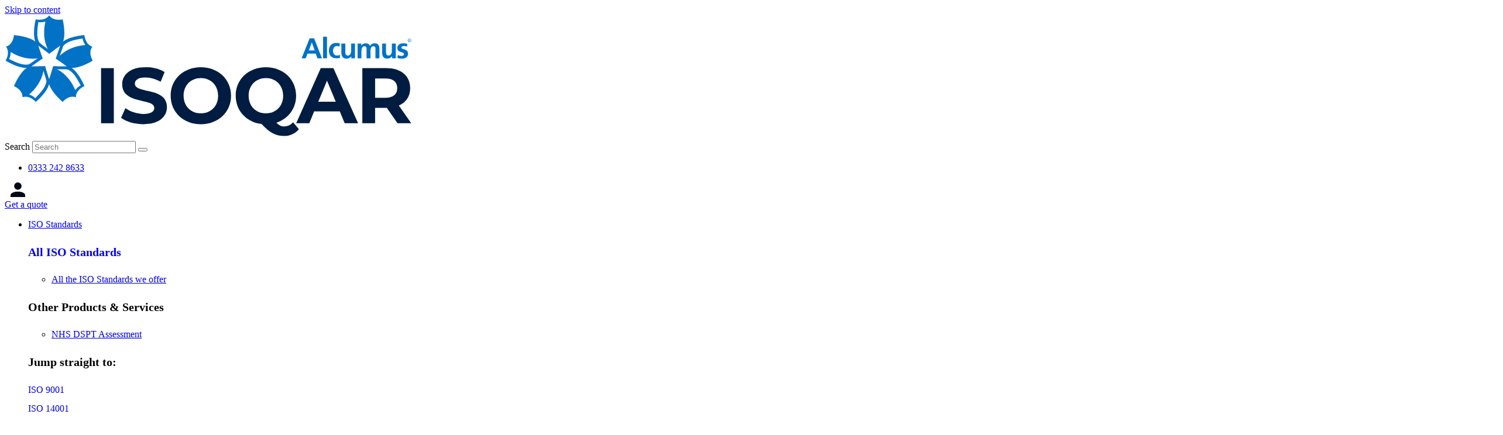

--- FILE ---
content_type: text/html; charset=UTF-8
request_url: https://isoqar.com/resources/blog/the-benefits-of-implementing-iso-45003/
body_size: 44074
content:
<!doctype html>
<html lang="en-GB">
<head>
	<meta charset="UTF-8">
	<meta name="viewport" content="width=device-width, initial-scale=1">
	<link rel="profile" href="https://gmpg.org/xfn/11">
	<script type="text/javascript">
		(function (w, d, s, l, i) {
		w[l] = w[l] || [];
		w[l].push({'gtm.start': new Date().getTime(), event: 'gtm.js'});
		var f = d.getElementsByTagName(s)[0], j = d.createElement(s), dl = l !== 'dataLayer' ? '&l=' + l : '';
		j.async = true;
		j.src = 'https://www.googletagmanager.com/gtm.js?id=' + i + dl;
		f.parentNode.insertBefore(j, f);
	})(
		window,
		document,
		'script',
		'dataLayer',
		'GTM-W2LK657X'
	);
</script>
<meta name='robots' content='index, follow, max-image-preview:large, max-snippet:-1, max-video-preview:-1' />
    <!-- Start VWO Common Smartcode -->
    <script data-cfasync="false" nowprocket data-jetpack-boost="ignore" type='text/javascript'>
        var _vwo_clicks = 10;
    </script>
    <!-- End VWO Common Smartcode -->
        <!-- Start VWO Async SmartCode -->
    <link rel="preconnect" href="https://dev.visualwebsiteoptimizer.com" />
    <script data-cfasync="false" nowprocket data-jetpack-boost="ignore" type='text/javascript' id='vwoCode'>
        /* Fix: wp-rocket (application/ld+json) */
        window._vwo_code || (function () {
            var w=window,
            d=document;
            var account_id=914062,
            version=2.2,
            settings_tolerance=2000,
            library_tolerance=2500,
            use_existing_jquery=false,
            platform='web',
            hide_element='body',
            hide_element_style='opacity:0 !important;filter:alpha(opacity=0) !important;background:none !important';
            /* DO NOT EDIT BELOW THIS LINE */
            if(f=!1,v=d.querySelector('#vwoCode'),cc={},-1<d.URL.indexOf('__vwo_disable__')||w._vwo_code)return;try{var e=JSON.parse(localStorage.getItem('_vwo_'+account_id+'_config'));cc=e&&'object'==typeof e?e:{}}catch(e){}function r(t){try{return decodeURIComponent(t)}catch(e){return t}}var s=function(){var e={combination:[],combinationChoose:[],split:[],exclude:[],uuid:null,consent:null,optOut:null},t=d.cookie||'';if(!t)return e;for(var n,i,o=/(?:^|;\s*)(?:(_vis_opt_exp_(\d+)_combi=([^;]*))|(_vis_opt_exp_(\d+)_combi_choose=([^;]*))|(_vis_opt_exp_(\d+)_split=([^:;]*))|(_vis_opt_exp_(\d+)_exclude=[^;]*)|(_vis_opt_out=([^;]*))|(_vwo_global_opt_out=[^;]*)|(_vwo_uuid=([^;]*))|(_vwo_consent=([^;]*)))/g;null!==(n=o.exec(t));)try{n[1]?e.combination.push({id:n[2],value:r(n[3])}):n[4]?e.combinationChoose.push({id:n[5],value:r(n[6])}):n[7]?e.split.push({id:n[8],value:r(n[9])}):n[10]?e.exclude.push({id:n[11]}):n[12]?e.optOut=r(n[13]):n[14]?e.optOut=!0:n[15]?e.uuid=r(n[16]):n[17]&&(i=r(n[18]),e.consent=i&&3<=i.length?i.substring(0,3):null)}catch(e){}return e}();function i(){var e=function(){if(w.VWO&&Array.isArray(w.VWO))for(var e=0;e<w.VWO.length;e++){var t=w.VWO[e];if(Array.isArray(t)&&('setVisitorId'===t[0]||'setSessionId'===t[0]))return!0}return!1}(),t='a='+account_id+'&u='+encodeURIComponent(w._vis_opt_url||d.URL)+'&vn='+version+'&ph=1'+('undefined'!=typeof platform?'&p='+platform:'')+'&st='+w.performance.now();e||((n=function(){var e,t=[],n={},i=w.VWO&&w.VWO.appliedCampaigns||{};for(e in i){var o=i[e]&&i[e].v;o&&(t.push(e+'-'+o+'-1'),n[e]=!0)}if(s&&s.combination)for(var r=0;r<s.combination.length;r++){var a=s.combination[r];n[a.id]||t.push(a.id+'-'+a.value)}return t.join('|')}())&&(t+='&c='+n),(n=function(){var e=[],t={};if(s&&s.combinationChoose)for(var n=0;n<s.combinationChoose.length;n++){var i=s.combinationChoose[n];e.push(i.id+'-'+i.value),t[i.id]=!0}if(s&&s.split)for(var o=0;o<s.split.length;o++)t[(i=s.split[o]).id]||e.push(i.id+'-'+i.value);return e.join('|')}())&&(t+='&cc='+n),(n=function(){var e={},t=[];if(w.VWO&&Array.isArray(w.VWO))for(var n=0;n<w.VWO.length;n++){var i=w.VWO[n];if(Array.isArray(i)&&'setVariation'===i[0]&&i[1]&&Array.isArray(i[1]))for(var o=0;o<i[1].length;o++){var r,a=i[1][o];a&&'object'==typeof a&&(r=a.e,a=a.v,r&&a&&(e[r]=a))}}for(r in e)t.push(r+'-'+e[r]);return t.join('|')}())&&(t+='&sv='+n)),s&&s.optOut&&(t+='&o='+s.optOut);var n=function(){var e=[],t={};if(s&&s.exclude)for(var n=0;n<s.exclude.length;n++){var i=s.exclude[n];t[i.id]||(e.push(i.id),t[i.id]=!0)}return e.join('|')}();return n&&(t+='&e='+n),s&&s.uuid&&(t+='&id='+s.uuid),s&&s.consent&&(t+='&consent='+s.consent),w.name&&-1<w.name.indexOf('_vis_preview')&&(t+='&pM=true'),w.VWO&&w.VWO.ed&&(t+='&ed='+w.VWO.ed),t}code={nonce:v&&v.nonce,use_existing_jquery:function(){return'undefined'!=typeof use_existing_jquery?use_existing_jquery:void 0},library_tolerance:function(){return'undefined'!=typeof library_tolerance?library_tolerance:void 0},settings_tolerance:function(){return cc.sT||settings_tolerance},hide_element_style:function(){return'{'+(cc.hES||hide_element_style)+'}'},hide_element:function(){return performance.getEntriesByName('first-contentful-paint')[0]?'':'string'==typeof cc.hE?cc.hE:hide_element},getVersion:function(){return version},finish:function(e){var t;f||(f=!0,(t=d.getElementById('_vis_opt_path_hides'))&&t.parentNode.removeChild(t),e&&((new Image).src='https://dev.visualwebsiteoptimizer.com/ee.gif?a='+account_id+e))},finished:function(){return f},addScript:function(e){var t=d.createElement('script');t.type='text/javascript',e.src?t.src=e.src:t.text=e.text,v&&t.setAttribute('nonce',v.nonce),d.getElementsByTagName('head')[0].appendChild(t)},load:function(e,t){t=t||{};var n=new XMLHttpRequest;n.open('GET',e,!0),n.withCredentials=!t.dSC,n.responseType=t.responseType||'text',n.onload=function(){if(t.onloadCb)return t.onloadCb(n,e);200===n.status?_vwo_code.addScript({text:n.responseText}):_vwo_code.finish('&e=loading_failure:'+e)},n.onerror=function(){if(t.onerrorCb)return t.onerrorCb(e);_vwo_code.finish('&e=loading_failure:'+e)},n.send()},init:function(){var e,t=this.settings_tolerance();w._vwo_settings_timer=setTimeout(function(){_vwo_code.finish()},t),'body'!==this.hide_element()?(n=d.createElement('style'),e=(t=this.hide_element())?t+this.hide_element_style():'',t=d.getElementsByTagName('head')[0],n.setAttribute('id','_vis_opt_path_hides'),v&&n.setAttribute('nonce',v.nonce),n.setAttribute('type','text/css'),n.styleSheet?n.styleSheet.cssText=e:n.appendChild(d.createTextNode(e)),t.appendChild(n)):(n=d.getElementsByTagName('head')[0],(e=d.createElement('div')).style.cssText='z-index: 2147483647 !important;position: fixed !important;left: 0 !important;top: 0 !important;width: 100% !important;height: 100% !important;background: white !important;',e.setAttribute('id','_vis_opt_path_hides'),e.classList.add('_vis_hide_layer'),n.parentNode.insertBefore(e,n.nextSibling));var n='https://dev.visualwebsiteoptimizer.com/j.php?'+i();-1!==w.location.search.indexOf('_vwo_xhr')?this.addScript({src:n}):this.load(n+'&x=true',{l:1})}};w._vwo_code=code;code.init();})();
    </script>
    <!-- End VWO Async SmartCode -->
    
	<!-- This site is optimized with the Yoast SEO Premium plugin v26.8 (Yoast SEO v26.8) - https://yoast.com/product/yoast-seo-premium-wordpress/ -->
	<title>The Benefits of ISO 45003 certification | ISOQAR</title>
	<meta name="description" content="Learn how ISO 45003 can help organisations promote employee well-being, reduce work-related stress, and create a supportive work environment." />
	<link rel="canonical" href="https://isoqar.com/resources/blog/the-benefits-of-implementing-iso-45003/" />
	<meta property="og:locale" content="en_GB" />
	<meta property="og:type" content="article" />
	<meta property="og:title" content="The benefits of implementing ISO 45003" />
	<meta property="og:description" content="Learn how ISO 45003 can help organisations promote employee well-being, reduce work-related stress, and create a supportive work environment." />
	<meta property="og:url" content="https://isoqar.com/resources/blog/the-benefits-of-implementing-iso-45003/" />
	<meta property="og:site_name" content="ISOQAR" />
	<meta property="article:publisher" content="https://www.facebook.com/isoqar" />
	<meta property="article:published_time" content="2023-05-18T12:47:00+00:00" />
	<meta property="article:modified_time" content="2025-02-06T16:27:09+00:00" />
	<meta property="og:image" content="https://isoqar.com/wp-content/uploads/2023/11/AdobeStock_514112203-scaled-1.webp" />
	<meta property="og:image:width" content="2048" />
	<meta property="og:image:height" content="1314" />
	<meta property="og:image:type" content="image/webp" />
	<meta name="author" content="Ed Grinsted" />
	<meta name="twitter:card" content="summary_large_image" />
	<meta name="twitter:label1" content="Written by" />
	<meta name="twitter:data1" content="Ed Grinsted" />
	<meta name="twitter:label2" content="Estimated reading time" />
	<meta name="twitter:data2" content="2 minutes" />
	<script type="application/ld+json" class="yoast-schema-graph">{"@context":"https://schema.org","@graph":[{"@type":"Article","@id":"https://isoqar.com/resources/blog/the-benefits-of-implementing-iso-45003/#article","isPartOf":{"@id":"https://isoqar.com/resources/blog/the-benefits-of-implementing-iso-45003/"},"author":{"name":"Ed Grinsted","@id":"https://isoqar.com/#/schema/person/3495d7a6dabc67842e29a6dff7973c6e"},"headline":"The benefits of implementing ISO 45003","datePublished":"2023-05-18T12:47:00+00:00","dateModified":"2025-02-06T16:27:09+00:00","mainEntityOfPage":{"@id":"https://isoqar.com/resources/blog/the-benefits-of-implementing-iso-45003/"},"wordCount":361,"commentCount":0,"publisher":{"@id":"https://isoqar.com/#organization"},"image":{"@id":"https://isoqar.com/resources/blog/the-benefits-of-implementing-iso-45003/#primaryimage"},"thumbnailUrl":"https://isoqar.com/wp-content/uploads/2023/11/AdobeStock_514112203-scaled-1.webp","articleSection":["ISO 45003"],"inLanguage":"en-GB","potentialAction":[{"@type":"CommentAction","name":"Comment","target":["https://isoqar.com/resources/blog/the-benefits-of-implementing-iso-45003/#respond"]}]},{"@type":"WebPage","@id":"https://isoqar.com/resources/blog/the-benefits-of-implementing-iso-45003/","url":"https://isoqar.com/resources/blog/the-benefits-of-implementing-iso-45003/","name":"The Benefits of ISO 45003 certification | ISOQAR","isPartOf":{"@id":"https://isoqar.com/#website"},"primaryImageOfPage":{"@id":"https://isoqar.com/resources/blog/the-benefits-of-implementing-iso-45003/#primaryimage"},"image":{"@id":"https://isoqar.com/resources/blog/the-benefits-of-implementing-iso-45003/#primaryimage"},"thumbnailUrl":"https://isoqar.com/wp-content/uploads/2023/11/AdobeStock_514112203-scaled-1.webp","datePublished":"2023-05-18T12:47:00+00:00","dateModified":"2025-02-06T16:27:09+00:00","description":"Learn how ISO 45003 can help organisations promote employee well-being, reduce work-related stress, and create a supportive work environment.","breadcrumb":{"@id":"https://isoqar.com/resources/blog/the-benefits-of-implementing-iso-45003/#breadcrumb"},"inLanguage":"en-GB","potentialAction":[{"@type":"ReadAction","target":["https://isoqar.com/resources/blog/the-benefits-of-implementing-iso-45003/"]}]},{"@type":"ImageObject","inLanguage":"en-GB","@id":"https://isoqar.com/resources/blog/the-benefits-of-implementing-iso-45003/#primaryimage","url":"https://isoqar.com/wp-content/uploads/2023/11/AdobeStock_514112203-scaled-1.webp","contentUrl":"https://isoqar.com/wp-content/uploads/2023/11/AdobeStock_514112203-scaled-1.webp","width":2048,"height":1314},{"@type":"BreadcrumbList","@id":"https://isoqar.com/resources/blog/the-benefits-of-implementing-iso-45003/#breadcrumb","itemListElement":[{"@type":"ListItem","position":1,"name":"Home","item":"https://isoqar.com/"},{"@type":"ListItem","position":2,"name":"The benefits of implementing ISO 45003"}]},{"@type":"WebSite","@id":"https://isoqar.com/#website","url":"https://isoqar.com/","name":"ISOQAR","description":"","publisher":{"@id":"https://isoqar.com/#organization"},"potentialAction":[{"@type":"SearchAction","target":{"@type":"EntryPoint","urlTemplate":"https://isoqar.com/?s={search_term_string}"},"query-input":{"@type":"PropertyValueSpecification","valueRequired":true,"valueName":"search_term_string"}}],"inLanguage":"en-GB"},{"@type":"Organization","@id":"https://isoqar.com/#organization","name":"ISOQAR","url":"https://isoqar.com/","logo":{"@type":"ImageObject","inLanguage":"en-GB","@id":"https://isoqar.com/#/schema/logo/image/","url":"https://isoqar.com/wp-content/uploads/2023/10/ISOQAR-logo-v2.svg","contentUrl":"https://isoqar.com/wp-content/uploads/2023/10/ISOQAR-logo-v2.svg","width":695,"height":210.69,"caption":"ISOQAR"},"image":{"@id":"https://isoqar.com/#/schema/logo/image/"},"sameAs":["https://www.facebook.com/isoqar","https://www.linkedin.com/company/isoqar"],"description":"ISOQAR draws on experience, knowledge, and ambition to empower organisations to achieve their highest potential through ISO Accreditations Through a comprehensive range of certifications, training programs and industry-leading insights, ISOQAR leads by example to amplify excellence within organisations","email":"certification_marketing@alcumusgroup.com","telephone":"0333 242 8633","legalName":"ALCUMUS ISOQAR"},{"@type":"Person","@id":"https://isoqar.com/#/schema/person/3495d7a6dabc67842e29a6dff7973c6e","name":"Ed Grinsted","image":{"@type":"ImageObject","inLanguage":"en-GB","@id":"https://isoqar.com/#/schema/person/image/","url":"https://secure.gravatar.com/avatar/24c322dc877b7d70eedc77a9c17be4e4ce8038900daef597d5eeed4f65e3b3c3?s=96&d=mm&r=g","contentUrl":"https://secure.gravatar.com/avatar/24c322dc877b7d70eedc77a9c17be4e4ce8038900daef597d5eeed4f65e3b3c3?s=96&d=mm&r=g","caption":"Ed Grinsted"}}]}</script>
	<!-- / Yoast SEO Premium plugin. -->


<link rel='dns-prefetch' href='//www.dwin1.com' />
<link rel='dns-prefetch' href='//www.googletagmanager.com' />
<link rel="alternate" type="application/rss+xml" title="ISOQAR &raquo; Feed" href="https://isoqar.com/feed/" />
<link rel="alternate" type="application/rss+xml" title="ISOQAR &raquo; Comments Feed" href="https://isoqar.com/comments/feed/" />
<link rel="alternate" title="oEmbed (JSON)" type="application/json+oembed" href="https://isoqar.com/wp-json/oembed/1.0/embed?url=https%3A%2F%2Fisoqar.com%2Fresources%2Fblog%2Fthe-benefits-of-implementing-iso-45003%2F" />
<link rel="alternate" title="oEmbed (XML)" type="text/xml+oembed" href="https://isoqar.com/wp-json/oembed/1.0/embed?url=https%3A%2F%2Fisoqar.com%2Fresources%2Fblog%2Fthe-benefits-of-implementing-iso-45003%2F&#038;format=xml" />
<style id='wp-img-auto-sizes-contain-inline-css'>
img:is([sizes=auto i],[sizes^="auto," i]){contain-intrinsic-size:3000px 1500px}
/*# sourceURL=wp-img-auto-sizes-contain-inline-css */
</style>
<link rel='stylesheet' id='hello-elementor-theme-style-css' href='https://isoqar.com/wp-content/themes/hello-elementor/assets/css/theme.css?ver=3.4.4' media='all' />
<link rel='stylesheet' id='jet-menu-hello-css' href='https://isoqar.com/wp-content/plugins/jet-menu/integration/themes/hello-elementor/assets/css/style.css?ver=2.4.18' media='all' />
<style id='wp-emoji-styles-inline-css'>

	img.wp-smiley, img.emoji {
		display: inline !important;
		border: none !important;
		box-shadow: none !important;
		height: 1em !important;
		width: 1em !important;
		margin: 0 0.07em !important;
		vertical-align: -0.1em !important;
		background: none !important;
		padding: 0 !important;
	}
/*# sourceURL=wp-emoji-styles-inline-css */
</style>
<link rel='stylesheet' id='wp-block-library-css' href='https://isoqar.com/wp-includes/css/dist/block-library/style.css?ver=6.9' media='all' />
<style id='woocommerce-events-fooevents-event-listing-style-inline-css'>
/*!***************************************************************************************************************************************************************************************************************************************************************!*\
  !*** css ./node_modules/css-loader/dist/cjs.js??ruleSet[1].rules[4].use[1]!./node_modules/postcss-loader/dist/cjs.js??ruleSet[1].rules[4].use[2]!./node_modules/sass-loader/dist/cjs.js??ruleSet[1].rules[4].use[3]!./src/fooevents-event-listing/style.scss ***!
  \***************************************************************************************************************************************************************************************************************************************************************/
/**
 * The following styles get applied both on the front of your site
 * and in the editor.
 *
 * Replace them with your own styles or remove the file completely.
 */
.wp-block-woocommerce-events-fooevents-event-listing {
  border: 0;
}

/*# sourceMappingURL=style-index.css.map*/
/*# sourceURL=https://isoqar.com/wp-content/plugins/fooevents/build/fooevents-event-listing/style-index.css */
</style>
<link rel='stylesheet' id='jet-engine-frontend-css' href='https://isoqar.com/wp-content/plugins/jet-engine/assets/css/frontend.css?ver=3.8.3' media='all' />
<style id='global-styles-inline-css'>
:root{--wp--preset--aspect-ratio--square: 1;--wp--preset--aspect-ratio--4-3: 4/3;--wp--preset--aspect-ratio--3-4: 3/4;--wp--preset--aspect-ratio--3-2: 3/2;--wp--preset--aspect-ratio--2-3: 2/3;--wp--preset--aspect-ratio--16-9: 16/9;--wp--preset--aspect-ratio--9-16: 9/16;--wp--preset--color--black: #000000;--wp--preset--color--cyan-bluish-gray: #abb8c3;--wp--preset--color--white: #ffffff;--wp--preset--color--pale-pink: #f78da7;--wp--preset--color--vivid-red: #cf2e2e;--wp--preset--color--luminous-vivid-orange: #ff6900;--wp--preset--color--luminous-vivid-amber: #fcb900;--wp--preset--color--light-green-cyan: #7bdcb5;--wp--preset--color--vivid-green-cyan: #00d084;--wp--preset--color--pale-cyan-blue: #8ed1fc;--wp--preset--color--vivid-cyan-blue: #0693e3;--wp--preset--color--vivid-purple: #9b51e0;--wp--preset--gradient--vivid-cyan-blue-to-vivid-purple: linear-gradient(135deg,rgb(6,147,227) 0%,rgb(155,81,224) 100%);--wp--preset--gradient--light-green-cyan-to-vivid-green-cyan: linear-gradient(135deg,rgb(122,220,180) 0%,rgb(0,208,130) 100%);--wp--preset--gradient--luminous-vivid-amber-to-luminous-vivid-orange: linear-gradient(135deg,rgb(252,185,0) 0%,rgb(255,105,0) 100%);--wp--preset--gradient--luminous-vivid-orange-to-vivid-red: linear-gradient(135deg,rgb(255,105,0) 0%,rgb(207,46,46) 100%);--wp--preset--gradient--very-light-gray-to-cyan-bluish-gray: linear-gradient(135deg,rgb(238,238,238) 0%,rgb(169,184,195) 100%);--wp--preset--gradient--cool-to-warm-spectrum: linear-gradient(135deg,rgb(74,234,220) 0%,rgb(151,120,209) 20%,rgb(207,42,186) 40%,rgb(238,44,130) 60%,rgb(251,105,98) 80%,rgb(254,248,76) 100%);--wp--preset--gradient--blush-light-purple: linear-gradient(135deg,rgb(255,206,236) 0%,rgb(152,150,240) 100%);--wp--preset--gradient--blush-bordeaux: linear-gradient(135deg,rgb(254,205,165) 0%,rgb(254,45,45) 50%,rgb(107,0,62) 100%);--wp--preset--gradient--luminous-dusk: linear-gradient(135deg,rgb(255,203,112) 0%,rgb(199,81,192) 50%,rgb(65,88,208) 100%);--wp--preset--gradient--pale-ocean: linear-gradient(135deg,rgb(255,245,203) 0%,rgb(182,227,212) 50%,rgb(51,167,181) 100%);--wp--preset--gradient--electric-grass: linear-gradient(135deg,rgb(202,248,128) 0%,rgb(113,206,126) 100%);--wp--preset--gradient--midnight: linear-gradient(135deg,rgb(2,3,129) 0%,rgb(40,116,252) 100%);--wp--preset--font-size--small: 13px;--wp--preset--font-size--medium: 20px;--wp--preset--font-size--large: 36px;--wp--preset--font-size--x-large: 42px;--wp--preset--spacing--20: 0.44rem;--wp--preset--spacing--30: 0.67rem;--wp--preset--spacing--40: 1rem;--wp--preset--spacing--50: 1.5rem;--wp--preset--spacing--60: 2.25rem;--wp--preset--spacing--70: 3.38rem;--wp--preset--spacing--80: 5.06rem;--wp--preset--shadow--natural: 6px 6px 9px rgba(0, 0, 0, 0.2);--wp--preset--shadow--deep: 12px 12px 50px rgba(0, 0, 0, 0.4);--wp--preset--shadow--sharp: 6px 6px 0px rgba(0, 0, 0, 0.2);--wp--preset--shadow--outlined: 6px 6px 0px -3px rgb(255, 255, 255), 6px 6px rgb(0, 0, 0);--wp--preset--shadow--crisp: 6px 6px 0px rgb(0, 0, 0);}:root { --wp--style--global--content-size: 800px;--wp--style--global--wide-size: 1200px; }:where(body) { margin: 0; }.wp-site-blocks > .alignleft { float: left; margin-right: 2em; }.wp-site-blocks > .alignright { float: right; margin-left: 2em; }.wp-site-blocks > .aligncenter { justify-content: center; margin-left: auto; margin-right: auto; }:where(.wp-site-blocks) > * { margin-block-start: 24px; margin-block-end: 0; }:where(.wp-site-blocks) > :first-child { margin-block-start: 0; }:where(.wp-site-blocks) > :last-child { margin-block-end: 0; }:root { --wp--style--block-gap: 24px; }:root :where(.is-layout-flow) > :first-child{margin-block-start: 0;}:root :where(.is-layout-flow) > :last-child{margin-block-end: 0;}:root :where(.is-layout-flow) > *{margin-block-start: 24px;margin-block-end: 0;}:root :where(.is-layout-constrained) > :first-child{margin-block-start: 0;}:root :where(.is-layout-constrained) > :last-child{margin-block-end: 0;}:root :where(.is-layout-constrained) > *{margin-block-start: 24px;margin-block-end: 0;}:root :where(.is-layout-flex){gap: 24px;}:root :where(.is-layout-grid){gap: 24px;}.is-layout-flow > .alignleft{float: left;margin-inline-start: 0;margin-inline-end: 2em;}.is-layout-flow > .alignright{float: right;margin-inline-start: 2em;margin-inline-end: 0;}.is-layout-flow > .aligncenter{margin-left: auto !important;margin-right: auto !important;}.is-layout-constrained > .alignleft{float: left;margin-inline-start: 0;margin-inline-end: 2em;}.is-layout-constrained > .alignright{float: right;margin-inline-start: 2em;margin-inline-end: 0;}.is-layout-constrained > .aligncenter{margin-left: auto !important;margin-right: auto !important;}.is-layout-constrained > :where(:not(.alignleft):not(.alignright):not(.alignfull)){max-width: var(--wp--style--global--content-size);margin-left: auto !important;margin-right: auto !important;}.is-layout-constrained > .alignwide{max-width: var(--wp--style--global--wide-size);}body .is-layout-flex{display: flex;}.is-layout-flex{flex-wrap: wrap;align-items: center;}.is-layout-flex > :is(*, div){margin: 0;}body .is-layout-grid{display: grid;}.is-layout-grid > :is(*, div){margin: 0;}body{padding-top: 0px;padding-right: 0px;padding-bottom: 0px;padding-left: 0px;}a:where(:not(.wp-element-button)){text-decoration: underline;}:root :where(.wp-element-button, .wp-block-button__link){background-color: #32373c;border-width: 0;color: #fff;font-family: inherit;font-size: inherit;font-style: inherit;font-weight: inherit;letter-spacing: inherit;line-height: inherit;padding-top: calc(0.667em + 2px);padding-right: calc(1.333em + 2px);padding-bottom: calc(0.667em + 2px);padding-left: calc(1.333em + 2px);text-decoration: none;text-transform: inherit;}.has-black-color{color: var(--wp--preset--color--black) !important;}.has-cyan-bluish-gray-color{color: var(--wp--preset--color--cyan-bluish-gray) !important;}.has-white-color{color: var(--wp--preset--color--white) !important;}.has-pale-pink-color{color: var(--wp--preset--color--pale-pink) !important;}.has-vivid-red-color{color: var(--wp--preset--color--vivid-red) !important;}.has-luminous-vivid-orange-color{color: var(--wp--preset--color--luminous-vivid-orange) !important;}.has-luminous-vivid-amber-color{color: var(--wp--preset--color--luminous-vivid-amber) !important;}.has-light-green-cyan-color{color: var(--wp--preset--color--light-green-cyan) !important;}.has-vivid-green-cyan-color{color: var(--wp--preset--color--vivid-green-cyan) !important;}.has-pale-cyan-blue-color{color: var(--wp--preset--color--pale-cyan-blue) !important;}.has-vivid-cyan-blue-color{color: var(--wp--preset--color--vivid-cyan-blue) !important;}.has-vivid-purple-color{color: var(--wp--preset--color--vivid-purple) !important;}.has-black-background-color{background-color: var(--wp--preset--color--black) !important;}.has-cyan-bluish-gray-background-color{background-color: var(--wp--preset--color--cyan-bluish-gray) !important;}.has-white-background-color{background-color: var(--wp--preset--color--white) !important;}.has-pale-pink-background-color{background-color: var(--wp--preset--color--pale-pink) !important;}.has-vivid-red-background-color{background-color: var(--wp--preset--color--vivid-red) !important;}.has-luminous-vivid-orange-background-color{background-color: var(--wp--preset--color--luminous-vivid-orange) !important;}.has-luminous-vivid-amber-background-color{background-color: var(--wp--preset--color--luminous-vivid-amber) !important;}.has-light-green-cyan-background-color{background-color: var(--wp--preset--color--light-green-cyan) !important;}.has-vivid-green-cyan-background-color{background-color: var(--wp--preset--color--vivid-green-cyan) !important;}.has-pale-cyan-blue-background-color{background-color: var(--wp--preset--color--pale-cyan-blue) !important;}.has-vivid-cyan-blue-background-color{background-color: var(--wp--preset--color--vivid-cyan-blue) !important;}.has-vivid-purple-background-color{background-color: var(--wp--preset--color--vivid-purple) !important;}.has-black-border-color{border-color: var(--wp--preset--color--black) !important;}.has-cyan-bluish-gray-border-color{border-color: var(--wp--preset--color--cyan-bluish-gray) !important;}.has-white-border-color{border-color: var(--wp--preset--color--white) !important;}.has-pale-pink-border-color{border-color: var(--wp--preset--color--pale-pink) !important;}.has-vivid-red-border-color{border-color: var(--wp--preset--color--vivid-red) !important;}.has-luminous-vivid-orange-border-color{border-color: var(--wp--preset--color--luminous-vivid-orange) !important;}.has-luminous-vivid-amber-border-color{border-color: var(--wp--preset--color--luminous-vivid-amber) !important;}.has-light-green-cyan-border-color{border-color: var(--wp--preset--color--light-green-cyan) !important;}.has-vivid-green-cyan-border-color{border-color: var(--wp--preset--color--vivid-green-cyan) !important;}.has-pale-cyan-blue-border-color{border-color: var(--wp--preset--color--pale-cyan-blue) !important;}.has-vivid-cyan-blue-border-color{border-color: var(--wp--preset--color--vivid-cyan-blue) !important;}.has-vivid-purple-border-color{border-color: var(--wp--preset--color--vivid-purple) !important;}.has-vivid-cyan-blue-to-vivid-purple-gradient-background{background: var(--wp--preset--gradient--vivid-cyan-blue-to-vivid-purple) !important;}.has-light-green-cyan-to-vivid-green-cyan-gradient-background{background: var(--wp--preset--gradient--light-green-cyan-to-vivid-green-cyan) !important;}.has-luminous-vivid-amber-to-luminous-vivid-orange-gradient-background{background: var(--wp--preset--gradient--luminous-vivid-amber-to-luminous-vivid-orange) !important;}.has-luminous-vivid-orange-to-vivid-red-gradient-background{background: var(--wp--preset--gradient--luminous-vivid-orange-to-vivid-red) !important;}.has-very-light-gray-to-cyan-bluish-gray-gradient-background{background: var(--wp--preset--gradient--very-light-gray-to-cyan-bluish-gray) !important;}.has-cool-to-warm-spectrum-gradient-background{background: var(--wp--preset--gradient--cool-to-warm-spectrum) !important;}.has-blush-light-purple-gradient-background{background: var(--wp--preset--gradient--blush-light-purple) !important;}.has-blush-bordeaux-gradient-background{background: var(--wp--preset--gradient--blush-bordeaux) !important;}.has-luminous-dusk-gradient-background{background: var(--wp--preset--gradient--luminous-dusk) !important;}.has-pale-ocean-gradient-background{background: var(--wp--preset--gradient--pale-ocean) !important;}.has-electric-grass-gradient-background{background: var(--wp--preset--gradient--electric-grass) !important;}.has-midnight-gradient-background{background: var(--wp--preset--gradient--midnight) !important;}.has-small-font-size{font-size: var(--wp--preset--font-size--small) !important;}.has-medium-font-size{font-size: var(--wp--preset--font-size--medium) !important;}.has-large-font-size{font-size: var(--wp--preset--font-size--large) !important;}.has-x-large-font-size{font-size: var(--wp--preset--font-size--x-large) !important;}
:root :where(.wp-block-pullquote){font-size: 1.5em;line-height: 1.6;}
/*# sourceURL=global-styles-inline-css */
</style>
<link rel='stylesheet' id='dashicons-css' href='https://isoqar.com/wp-includes/css/dashicons.css?ver=6.9' media='all' />
<link rel='stylesheet' id='woocommerce-events-front-style-css' href='https://isoqar.com/wp-content/plugins/fooevents/css/events-frontend.css?ver=1.19.22' media='all' />
<link rel='stylesheet' id='woocommerce-events-zoom-frontend-style-css' href='https://isoqar.com/wp-content/plugins/fooevents/css/events-zoom-frontend.css?ver=1.19.22' media='all' />
<link rel='stylesheet' id='fooevents-bookings-style-css' href='https://isoqar.com/wp-content/plugins/fooevents_bookings/css/fooevents-bookings-frontend.css?ver=1.7.10' media='all' />
<link rel='stylesheet' id='woocommerce-layout-css' href='https://isoqar.com/wp-content/plugins/woocommerce/assets/css/woocommerce-layout.css?ver=10.4.3' media='all' />
<link rel='stylesheet' id='woocommerce-smallscreen-css' href='https://isoqar.com/wp-content/plugins/woocommerce/assets/css/woocommerce-smallscreen.css?ver=10.4.3' media='only screen and (max-width: 768px)' />
<link rel='stylesheet' id='woocommerce-general-css' href='https://isoqar.com/wp-content/plugins/woocommerce/assets/css/woocommerce.css?ver=10.4.3' media='all' />
<style id='woocommerce-inline-inline-css'>
.woocommerce form .form-row .required { visibility: visible; }
/*# sourceURL=woocommerce-inline-inline-css */
</style>
<link rel='stylesheet' id='hello-elementor-css' href='https://isoqar.com/wp-content/themes/hello-elementor/assets/css/reset.css?ver=3.4.4' media='all' />
<link rel='stylesheet' id='hello-elementor-header-footer-css' href='https://isoqar.com/wp-content/themes/hello-elementor/assets/css/header-footer.css?ver=3.4.4' media='all' />
<link rel='stylesheet' id='jet-menu-public-styles-css' href='https://isoqar.com/wp-content/plugins/jet-menu/assets/public/css/public.css?ver=2.4.18' media='all' />
<link rel='stylesheet' id='jet-popup-frontend-css' href='https://isoqar.com/wp-content/plugins/jet-popup/assets/css/jet-popup-frontend.css?ver=2.0.20.3' media='all' />
<link rel='stylesheet' id='elementor-frontend-css' href='https://isoqar.com/wp-content/plugins/elementor/assets/css/frontend.css?ver=3.34.2' media='all' />
<link rel='stylesheet' id='widget-image-css' href='https://isoqar.com/wp-content/plugins/elementor/assets/css/widget-image.min.css?ver=3.34.2' media='all' />
<link rel='stylesheet' id='widget-search-form-css' href='https://isoqar.com/wp-content/plugins/elementor-pro/assets/css/widget-search-form.min.css?ver=3.34.2' media='all' />
<link rel='stylesheet' id='elementor-icons-shared-0-css' href='https://isoqar.com/wp-content/plugins/elementor/assets/lib/font-awesome/css/fontawesome.css?ver=5.15.3' media='all' />
<link rel='stylesheet' id='elementor-icons-fa-solid-css' href='https://isoqar.com/wp-content/plugins/elementor/assets/lib/font-awesome/css/solid.css?ver=5.15.3' media='all' />
<link rel='stylesheet' id='widget-icon-list-css' href='https://isoqar.com/wp-content/plugins/elementor/assets/css/widget-icon-list.min.css?ver=3.34.2' media='all' />
<link rel='stylesheet' id='widget-social-icons-css' href='https://isoqar.com/wp-content/plugins/elementor/assets/css/widget-social-icons.min.css?ver=3.34.2' media='all' />
<link rel='stylesheet' id='e-apple-webkit-css' href='https://isoqar.com/wp-content/plugins/elementor/assets/css/conditionals/apple-webkit.min.css?ver=3.34.2' media='all' />
<link rel='stylesheet' id='widget-heading-css' href='https://isoqar.com/wp-content/plugins/elementor/assets/css/widget-heading.min.css?ver=3.34.2' media='all' />
<link rel='stylesheet' id='widget-author-box-css' href='https://isoqar.com/wp-content/plugins/elementor-pro/assets/css/widget-author-box.min.css?ver=3.34.2' media='all' />
<link rel='stylesheet' id='widget-post-info-css' href='https://isoqar.com/wp-content/plugins/elementor-pro/assets/css/widget-post-info.min.css?ver=3.34.2' media='all' />
<link rel='stylesheet' id='elementor-icons-fa-regular-css' href='https://isoqar.com/wp-content/plugins/elementor/assets/lib/font-awesome/css/regular.css?ver=5.15.3' media='all' />
<link rel='stylesheet' id='widget-share-buttons-css' href='https://isoqar.com/wp-content/plugins/elementor-pro/assets/css/widget-share-buttons.min.css?ver=3.34.2' media='all' />
<link rel='stylesheet' id='elementor-icons-fa-brands-css' href='https://isoqar.com/wp-content/plugins/elementor/assets/lib/font-awesome/css/brands.css?ver=5.15.3' media='all' />
<link rel='stylesheet' id='swiper-css' href='https://isoqar.com/wp-content/plugins/elementor/assets/lib/swiper/v8/css/swiper.css?ver=8.4.5' media='all' />
<link rel='stylesheet' id='e-swiper-css' href='https://isoqar.com/wp-content/plugins/elementor/assets/css/conditionals/e-swiper.css?ver=3.34.2' media='all' />
<link rel='stylesheet' id='widget-testimonial-carousel-css' href='https://isoqar.com/wp-content/plugins/elementor-pro/assets/css/widget-testimonial-carousel.min.css?ver=3.34.2' media='all' />
<link rel='stylesheet' id='widget-carousel-module-base-css' href='https://isoqar.com/wp-content/plugins/elementor-pro/assets/css/widget-carousel-module-base.min.css?ver=3.34.2' media='all' />
<link rel='stylesheet' id='elementor-icons-css' href='https://isoqar.com/wp-content/plugins/elementor/assets/lib/eicons/css/elementor-icons.css?ver=5.46.0' media='all' />
<link rel='stylesheet' id='elementor-post-5-css' href='https://isoqar.com/wp-content/uploads/elementor/css/post-5.css?ver=1769480503' media='all' />
<link rel='stylesheet' id='jet-tabs-frontend-css' href='https://isoqar.com/wp-content/plugins/jet-tabs/assets/css/jet-tabs-frontend.css?ver=2.2.13' media='all' />
<link rel='stylesheet' id='jet-tricks-frontend-css' href='https://isoqar.com/wp-content/plugins/jet-tricks/assets/css/jet-tricks-frontend.css?ver=1.5.9' media='all' />
<link rel='stylesheet' id='elementor-post-79-css' href='https://isoqar.com/wp-content/uploads/elementor/css/post-79.css?ver=1769480503' media='all' />
<link rel='stylesheet' id='elementor-post-82-css' href='https://isoqar.com/wp-content/uploads/elementor/css/post-82.css?ver=1769480503' media='all' />
<link rel='stylesheet' id='elementor-post-1231-css' href='https://isoqar.com/wp-content/uploads/elementor/css/post-1231.css?ver=1769480503' media='all' />
<link rel='stylesheet' id='elementor-post-2319-css' href='https://isoqar.com/wp-content/uploads/elementor/css/post-2319.css?ver=1769480910' media='all' />
<link rel='stylesheet' id='elementor-post-1242-css' href='https://isoqar.com/wp-content/uploads/elementor/css/post-1242.css?ver=1769480910' media='all' />
<link rel='stylesheet' id='searchwp-forms-css' href='https://isoqar.com/wp-content/plugins/searchwp/assets/css/frontend/search-forms.css?ver=4.5.6' media='all' />
<link rel='stylesheet' id='code-snippets-site-css-styles-css' href='https://isoqar.com/?code-snippets-css=1&#038;ver=11' media='all' />
<link rel='stylesheet' id='hello-elementor-child-style-css' href='https://isoqar.com/wp-content/themes/isoqar/style.css?ver=2.0.0' media='all' />
<link rel='stylesheet' id='custom-cert-checker-css' href='https://isoqar.com/wp-content/themes/isoqar/inc/assets/dist/css/certificate-checker.css?ver=1.0.0' media='all' />
<link rel='stylesheet' id='eael-general-css' href='https://isoqar.com/wp-content/plugins/essential-addons-for-elementor-lite/assets/front-end/css/view/general.min.css?ver=6.5.7' media='all' />
<link rel='stylesheet' id='elementor-gf-local-roboto-css' href='https://isoqar.com/wp-content/uploads/elementor/google-fonts/css/roboto.css?ver=1742791188' media='all' />
<link rel='stylesheet' id='elementor-gf-local-robotoslab-css' href='https://isoqar.com/wp-content/uploads/elementor/google-fonts/css/robotoslab.css?ver=1742791192' media='all' />
<script src="https://isoqar.com/wp-includes/js/jquery/jquery.js?ver=3.7.1" id="jquery-core-js"></script>
<script src="https://isoqar.com/wp-includes/js/jquery/jquery-migrate.js?ver=3.4.1" id="jquery-migrate-js"></script>
<script src="https://isoqar.com/wp-content/plugins/woocommerce/assets/js/jquery-blockui/jquery.blockUI.js?ver=2.7.0-wc.10.4.3" id="wc-jquery-blockui-js" defer data-wp-strategy="defer"></script>
<script id="wc-add-to-cart-js-extra">
var wc_add_to_cart_params = {"ajax_url":"/wp-admin/admin-ajax.php","wc_ajax_url":"/?wc-ajax=%%endpoint%%","i18n_view_cart":"View basket","cart_url":"https://isoqar.com/basket/","is_cart":"","cart_redirect_after_add":"no"};
//# sourceURL=wc-add-to-cart-js-extra
</script>
<script src="https://isoqar.com/wp-content/plugins/woocommerce/assets/js/frontend/add-to-cart.js?ver=10.4.3" id="wc-add-to-cart-js" defer data-wp-strategy="defer"></script>
<script src="https://isoqar.com/wp-content/plugins/woocommerce/assets/js/js-cookie/js.cookie.js?ver=2.1.4-wc.10.4.3" id="wc-js-cookie-js" defer data-wp-strategy="defer"></script>
<script id="woocommerce-js-extra">
var woocommerce_params = {"ajax_url":"/wp-admin/admin-ajax.php","wc_ajax_url":"/?wc-ajax=%%endpoint%%","i18n_password_show":"Show password","i18n_password_hide":"Hide password"};
//# sourceURL=woocommerce-js-extra
</script>
<script src="https://isoqar.com/wp-content/plugins/woocommerce/assets/js/frontend/woocommerce.js?ver=10.4.3" id="woocommerce-js" defer data-wp-strategy="defer"></script>
<script src="https://isoqar.com/?code-snippets-js-snippets=head&amp;ver=9" id="code-snippets-site-head-js-js"></script>
<link rel="https://api.w.org/" href="https://isoqar.com/wp-json/" /><link rel="alternate" title="JSON" type="application/json" href="https://isoqar.com/wp-json/wp/v2/posts/7562" /><link rel="EditURI" type="application/rsd+xml" title="RSD" href="https://isoqar.com/xmlrpc.php?rsd" />
<link rel='shortlink' href='https://isoqar.com/?p=7562' />
<meta name="generator" content="Site Kit by Google 1.171.0" />	<noscript><style>.woocommerce-product-gallery{ opacity: 1 !important; }</style></noscript>
	<meta name="generator" content="Elementor 3.34.2; features: additional_custom_breakpoints; settings: css_print_method-external, google_font-enabled, font_display-swap">

<script src='https://cxppusa1formui01cdnsa01-endpoint.azureedge.net/eur/FormCapture/FormCapture.bundle.js'></script>
<script src="https://track.gaconnector.com/gaconnector.js" type="text/javascript"></script>
<script type="text/javascript" src="https://tracker.gaconnector.com/gaconnector.js?ver=0.9.4"></script>

<meta name="google-site-verification" content="-zwY8ugV4t92omhECzULxcSOAW_FUuxLZ7ySPzndCkM" />

<meta name="facebook-domain-verification" content="lx0p2wltnhqi5ntxulh5jxr36btc33" />
			<style>
				.e-con.e-parent:nth-of-type(n+4):not(.e-lazyloaded):not(.e-no-lazyload),
				.e-con.e-parent:nth-of-type(n+4):not(.e-lazyloaded):not(.e-no-lazyload) * {
					background-image: none !important;
				}
				@media screen and (max-height: 1024px) {
					.e-con.e-parent:nth-of-type(n+3):not(.e-lazyloaded):not(.e-no-lazyload),
					.e-con.e-parent:nth-of-type(n+3):not(.e-lazyloaded):not(.e-no-lazyload) * {
						background-image: none !important;
					}
				}
				@media screen and (max-height: 640px) {
					.e-con.e-parent:nth-of-type(n+2):not(.e-lazyloaded):not(.e-no-lazyload),
					.e-con.e-parent:nth-of-type(n+2):not(.e-lazyloaded):not(.e-no-lazyload) * {
						background-image: none !important;
					}
				}
			</style>
			<script id='nitro-telemetry-meta' nitro-exclude>window.NPTelemetryMetadata={missReason: (!window.NITROPACK_STATE ? 'cache not found' : 'hit'),pageType: 'post',isEligibleForOptimization: true,}</script><script id='nitro-generic' nitro-exclude>(()=>{window.NitroPack=window.NitroPack||{coreVersion:"na",isCounted:!1};let e=document.createElement("script");if(e.src="https://nitroscripts.com/YslILCUEaLTOFuXVJYOaCMcuShRSGEAg",e.async=!0,e.id="nitro-script",document.head.appendChild(e),!window.NitroPack.isCounted){window.NitroPack.isCounted=!0;let t=()=>{navigator.sendBeacon("https://to.getnitropack.com/p",JSON.stringify({siteId:"YslILCUEaLTOFuXVJYOaCMcuShRSGEAg",url:window.location.href,isOptimized:!!window.IS_NITROPACK,coreVersion:"na",missReason:window.NPTelemetryMetadata?.missReason||"",pageType:window.NPTelemetryMetadata?.pageType||"",isEligibleForOptimization:!!window.NPTelemetryMetadata?.isEligibleForOptimization}))};(()=>{let e=()=>new Promise(e=>{"complete"===document.readyState?e():window.addEventListener("load",e)}),i=()=>new Promise(e=>{document.prerendering?document.addEventListener("prerenderingchange",e,{once:!0}):e()}),a=async()=>{await i(),await e(),t()};a()})(),window.addEventListener("pageshow",e=>{if(e.persisted){let i=document.prerendering||self.performance?.getEntriesByType?.("navigation")[0]?.activationStart>0;"visible"!==document.visibilityState||i||t()}})}})();</script><link rel="icon" href="https://isoqar.com/wp-content/uploads/2023/11/isoqar-favicon-32x32px_360.png" sizes="32x32" />
<link rel="icon" href="https://isoqar.com/wp-content/uploads/2023/11/isoqar-favicon-32x32px_360.png" sizes="192x192" />
<link rel="apple-touch-icon" href="https://isoqar.com/wp-content/uploads/2023/11/isoqar-favicon-32x32px_360.png" />
<meta name="msapplication-TileImage" content="https://isoqar.com/wp-content/uploads/2023/11/isoqar-favicon-32x32px_360.png" />
		<style id="wp-custom-css">
			.jet-mobile-menu__header-template {
  margin-bottom: 16px;
}

.jet-mobile-menu__controls {
  padding-left: 16px;
  margin-bottom: 16px;
}

.jet-mobile-menu__breadcrumb .breadcrumb-label {
  font-size: 28px;
  font-weight: 600;
  color: var(--e-global-color-text);
}

.jet-mobile-menu__body {
  padding: 0 16px;
}

.jet-mobile-menu__toggle-icon {
	padding: 8px 16px 0 0;
}

.jet-mobile-menu__back {
	position: absolute;
  z-index: 9999;
  top: 28px;
  right: 16px;
  font-size: 32px;
}

.jet-mobile-menu .iso-standards-mobile .jet-toggle__content-inner a {
  margin-bottom: 16px;
  display: block;
}		</style>
		</head>
<body class="wp-singular post-template-default single single-post postid-7562 single-format-standard wp-embed-responsive wp-theme-hello-elementor wp-child-theme-isoqar theme-hello-elementor woocommerce-no-js hello-elementor-default jet-mega-menu-location elementor-default elementor-kit-5 elementor-page-1231">


<a class="skip-link screen-reader-text" href="#content">Skip to content</a>

		<header data-elementor-type="header" data-elementor-id="79" class="elementor elementor-79 elementor-location-header" data-elementor-post-type="elementor_library">
			<div class="elementor-element elementor-element-60db7f6 e-con-full elementor-hidden-desktop elementor-hidden-tablet elementor-hidden-mobile e-flex e-con e-parent" data-id="60db7f6" data-element_type="container" data-settings="{&quot;jet_parallax_layout_list&quot;:[],&quot;background_background&quot;:&quot;classic&quot;}">
				<div class="elementor-element elementor-element-6c96a2d elementor-align-right elementor-widget__width-auto elementor-widget elementor-widget-button" data-id="6c96a2d" data-element_type="widget" data-widget_type="button.default">
				<div class="elementor-widget-container">
									<div class="elementor-button-wrapper">
					<a class="elementor-button elementor-button-link elementor-size-sm" href="https://isoqar.com/members-area/">
						<span class="elementor-button-content-wrapper">
									<span class="elementor-button-text">ISOQAR Members area</span>
					</span>
					</a>
				</div>
								</div>
				</div>
				</div>
		<div class="elementor-element elementor-element-63f1479 e-con-full elementor-hidden-mobile e-flex e-con e-parent" data-id="63f1479" data-element_type="container" data-settings="{&quot;jet_parallax_layout_list&quot;:[]}">
		<div class="elementor-element elementor-element-5836402 e-con-full e-flex e-con e-child" data-id="5836402" data-element_type="container" data-settings="{&quot;background_background&quot;:&quot;classic&quot;,&quot;jet_parallax_layout_list&quot;:[]}">
		<div class="elementor-element elementor-element-b578a6a e-con-full e-flex e-con e-child" data-id="b578a6a" data-element_type="container" data-settings="{&quot;jet_parallax_layout_list&quot;:[]}">
				<div class="elementor-element elementor-element-7802125 elementor-widget__width-initial elementor-widget elementor-widget-image" data-id="7802125" data-element_type="widget" data-widget_type="image.default">
				<div class="elementor-widget-container">
																<a href="/">
							<img fetchpriority="high" width="695" height="211" src="https://isoqar.com/wp-content/uploads/2023/10/ISOQAR-logo-v2.svg" class="attachment-large size-large wp-image-2240" alt="" />								</a>
															</div>
				</div>
				</div>
		<div class="elementor-element elementor-element-8228983 e-con-full elementor-hidden-mobile elementor-hidden-tablet e-flex e-con e-child" data-id="8228983" data-element_type="container" data-settings="{&quot;jet_parallax_layout_list&quot;:[]}">
				<div class="elementor-element elementor-element-631e4eb elementor-search-form--skin-classic elementor-search-form--button-type-icon elementor-search-form--icon-search elementor-widget elementor-widget-search-form" data-id="631e4eb" data-element_type="widget" data-settings="{&quot;skin&quot;:&quot;classic&quot;}" data-widget_type="search-form.default">
				<div class="elementor-widget-container">
							<search role="search">
			<form class="elementor-search-form" action="https://isoqar.com" method="get">
												<div class="elementor-search-form__container">
					<label class="elementor-screen-only" for="elementor-search-form-631e4eb">Search</label>

					
					<input id="elementor-search-form-631e4eb" placeholder="Search" class="elementor-search-form__input" type="search" name="s" value="">
					
											<button class="elementor-search-form__submit" type="submit" aria-label="Search">
															<i aria-hidden="true" class="fas fa-search"></i>													</button>
					
									</div>
			</form>
		</search>
						</div>
				</div>
				</div>
		<div class="elementor-element elementor-element-c3f8ce9 e-con-full e-flex e-con e-child" data-id="c3f8ce9" data-element_type="container" data-settings="{&quot;jet_parallax_layout_list&quot;:[]}">
				<div class="elementor-element elementor-element-f572956 isoqarDataLayer_headerPhone elementor-icon-list--layout-traditional elementor-list-item-link-full_width elementor-widget elementor-widget-icon-list" data-id="f572956" data-element_type="widget" data-widget_type="icon-list.default">
				<div class="elementor-widget-container">
							<ul class="elementor-icon-list-items">
							<li class="elementor-icon-list-item">
											<a href="tel:03332428633">

												<span class="elementor-icon-list-icon">
							<i aria-hidden="true" class="fas fa-phone-alt"></i>						</span>
										<span class="elementor-icon-list-text">0333 242 8633</span>
											</a>
									</li>
						</ul>
						</div>
				</div>
				<div class="elementor-element elementor-element-39669c6 isoqarDataLayer_headerQuote elementor-widget elementor-widget-button" data-id="39669c6" data-element_type="widget" data-widget_type="button.default">
				<div class="elementor-widget-container">
									<div class="elementor-button-wrapper">
					<a class="elementor-button elementor-button-link elementor-size-sm" href="https://isoqar.com/get-a-quote/">
						<span class="elementor-button-content-wrapper">
									<span class="elementor-button-text">Get a quote</span>
					</span>
					</a>
				</div>
								</div>
				</div>
				</div>
				</div>
		<div class="elementor-element elementor-element-e3290cc e-con-full e-flex e-con e-child" data-id="e3290cc" data-element_type="container" data-settings="{&quot;jet_parallax_layout_list&quot;:[],&quot;background_background&quot;:&quot;classic&quot;}">
				<div class="elementor-element elementor-element-cf8bf5c elementor-widget elementor-widget-jet-mega-menu" data-id="cf8bf5c" data-element_type="widget" data-widget_type="jet-mega-menu.default">
				<div class="elementor-widget-container">
					<div class="jet-mega-menu jet-mega-menu--layout-horizontal jet-mega-menu--sub-position-right jet-mega-menu--dropdown-layout-default jet-mega-menu--dropdown-position-right jet-mega-menu--animation-none jet-mega-menu--location-elementor    jet-mega-menu--fill-svg-icons" data-settings='{"menuId":"5","menuUniqId":"6978dfe3bdfae","rollUp":false,"megaAjaxLoad":false,"layout":"horizontal","subEvent":"hover","subCloseBehavior":"mouseleave","mouseLeaveDelay":500,"subTrigger":"item","subPosition":"right","megaWidthType":"container","megaWidthSelector":"","breakpoint":768,"signatures":{"template_166":{"id":166,"signature":"343fb1c06af298dbe147b1e171a8128c"},"template_182":{"id":182,"signature":"a49a88b5b0b183858b31db8ebded6d19"},"template_189":{"id":189,"signature":"75a699603336309bf95505d9cae7ea52"},"template_1341":{"id":1341,"signature":"dddeffff3b2c84512e6c5141c8f11fd7"}}}'><div class="jet-mega-menu-toggle" role="button" tabindex="0" aria-label="Open/Close Menu"><div class="jet-mega-menu-toggle-icon jet-mega-menu-toggle-icon--default-state"><i class="fas fa-bars"></i></div><div class="jet-mega-menu-toggle-icon jet-mega-menu-toggle-icon--opened-state"><i class="fas fa-times"></i></div></div><nav class="jet-mega-menu-container" aria-label="Main nav"><ul class="jet-mega-menu-list"><li id="jet-mega-menu-item-111" class="jet-mega-menu-item jet-mega-menu-item-type-post_type jet-mega-menu-item-object-page jet-mega-menu-item--mega jet-mega-menu-item-has-children jet-mega-menu-item--top-level jet-mega-menu-item-111"><div class="jet-mega-menu-item__inner" role="button" tabindex="0" aria-haspopup="true" aria-expanded="false" aria-label="ISO Standards"><a href="https://isoqar.com/iso-standards/" class="jet-mega-menu-item__link jet-mega-menu-item__link--top-level"><div class="jet-mega-menu-item__title"><div class="jet-mega-menu-item__label">ISO Standards</div></div></a><div class="jet-mega-menu-item__dropdown"><i class="fas fa-angle-down"></i></div></div><div class="jet-mega-menu-mega-container" data-template-id="166" data-template-content="elementor" data-position="default"><div class="jet-mega-menu-mega-container__inner"><style>.elementor-166 .elementor-element.elementor-element-531af65{--display:flex;--flex-direction:row;--container-widget-width:initial;--container-widget-height:100%;--container-widget-flex-grow:1;--container-widget-align-self:stretch;--flex-wrap-mobile:wrap;--padding-top:25px;--padding-bottom:25px;--padding-left:10px;--padding-right:10px;}.elementor-166 .elementor-element.elementor-element-531af65:not(.elementor-motion-effects-element-type-background), .elementor-166 .elementor-element.elementor-element-531af65 > .elementor-motion-effects-container > .elementor-motion-effects-layer{background-color:var( --e-global-color-2f9a6ef );}.elementor-166 .elementor-element.elementor-element-5bc6c7d{--display:flex;--padding-top:0px;--padding-bottom:0px;--padding-left:0px;--padding-right:0px;}.elementor-166 .elementor-element.elementor-element-4b09b18 .elementor-heading-title{font-size:20px;font-weight:600;text-decoration:none;color:var( --e-global-color-text );}.elementor-166 .elementor-element.elementor-element-69142d9 .elementor-icon-list-items:not(.elementor-inline-items) .elementor-icon-list-item:not(:last-child){padding-block-end:calc(7px/2);}.elementor-166 .elementor-element.elementor-element-69142d9 .elementor-icon-list-items:not(.elementor-inline-items) .elementor-icon-list-item:not(:first-child){margin-block-start:calc(7px/2);}.elementor-166 .elementor-element.elementor-element-69142d9 .elementor-icon-list-items.elementor-inline-items .elementor-icon-list-item{margin-inline:calc(7px/2);}.elementor-166 .elementor-element.elementor-element-69142d9 .elementor-icon-list-items.elementor-inline-items{margin-inline:calc(-7px/2);}.elementor-166 .elementor-element.elementor-element-69142d9 .elementor-icon-list-items.elementor-inline-items .elementor-icon-list-item:after{inset-inline-end:calc(-7px/2);}.elementor-166 .elementor-element.elementor-element-69142d9 .elementor-icon-list-icon i{transition:color 0.3s;}.elementor-166 .elementor-element.elementor-element-69142d9 .elementor-icon-list-icon svg{transition:fill 0.3s;}.elementor-166 .elementor-element.elementor-element-69142d9{--e-icon-list-icon-size:14px;--icon-vertical-offset:0px;}.elementor-166 .elementor-element.elementor-element-69142d9 .elementor-icon-list-item > .elementor-icon-list-text, .elementor-166 .elementor-element.elementor-element-69142d9 .elementor-icon-list-item > a{font-size:16px;}.elementor-166 .elementor-element.elementor-element-69142d9 .elementor-icon-list-text{color:var( --e-global-color-primary );transition:color 0.3s;}.elementor-166 .elementor-element.elementor-element-5aa627f .elementor-heading-title{font-size:20px;font-weight:600;color:var( --e-global-color-text );}.elementor-166 .elementor-element.elementor-element-678ba39 .elementor-icon-list-items:not(.elementor-inline-items) .elementor-icon-list-item:not(:last-child){padding-block-end:calc(7px/2);}.elementor-166 .elementor-element.elementor-element-678ba39 .elementor-icon-list-items:not(.elementor-inline-items) .elementor-icon-list-item:not(:first-child){margin-block-start:calc(7px/2);}.elementor-166 .elementor-element.elementor-element-678ba39 .elementor-icon-list-items.elementor-inline-items .elementor-icon-list-item{margin-inline:calc(7px/2);}.elementor-166 .elementor-element.elementor-element-678ba39 .elementor-icon-list-items.elementor-inline-items{margin-inline:calc(-7px/2);}.elementor-166 .elementor-element.elementor-element-678ba39 .elementor-icon-list-items.elementor-inline-items .elementor-icon-list-item:after{inset-inline-end:calc(-7px/2);}.elementor-166 .elementor-element.elementor-element-678ba39 .elementor-icon-list-icon i{transition:color 0.3s;}.elementor-166 .elementor-element.elementor-element-678ba39 .elementor-icon-list-icon svg{transition:fill 0.3s;}.elementor-166 .elementor-element.elementor-element-678ba39{--e-icon-list-icon-size:14px;--icon-vertical-offset:0px;}.elementor-166 .elementor-element.elementor-element-678ba39 .elementor-icon-list-item > .elementor-icon-list-text, .elementor-166 .elementor-element.elementor-element-678ba39 .elementor-icon-list-item > a{font-size:16px;}.elementor-166 .elementor-element.elementor-element-678ba39 .elementor-icon-list-text{color:var( --e-global-color-primary );transition:color 0.3s;}.elementor-166 .elementor-element.elementor-element-e740f4e{--display:flex;--padding-top:0px;--padding-bottom:0px;--padding-left:0px;--padding-right:0px;}.elementor-166 .elementor-element.elementor-element-326980b .elementor-heading-title{font-size:20px;font-weight:600;color:var( --e-global-color-text );}.elementor-166 .elementor-element.elementor-element-c23e1ba{--display:flex;--flex-direction:column;--container-widget-width:100%;--container-widget-height:initial;--container-widget-flex-grow:0;--container-widget-align-self:initial;--flex-wrap-mobile:wrap;--justify-content:flex-start;--padding-top:0px;--padding-bottom:0px;--padding-left:0px;--padding-right:0px;}.elementor-166 .elementor-element.elementor-element-f84fa7e .jet-tabs.jet-tabs-position-left > .jet-tabs__control-wrapper{min-width:125px;}.elementor-166 .elementor-element.elementor-element-f84fa7e .jet-tabs.jet-tabs-position-right > .jet-tabs__control-wrapper{min-width:125px;}.elementor-166 .elementor-element.elementor-element-f84fa7e .jet-tabs.jet-tabs-position-left > .jet-tabs__content-wrapper{min-width:calc(100% - 125px);}.elementor-166 .elementor-element.elementor-element-f84fa7e .jet-tabs.jet-tabs-position-right > .jet-tabs__content-wrapper{min-width:calc(100% - 125px);}.elementor-166 .elementor-element.elementor-element-f84fa7e > .elementor-widget-container > .jet-tabs{padding:0px 0px 0px 0px;margin:0px 0px 0px 0px;border-style:none;}.elementor-166 .elementor-element.elementor-element-f84fa7e > .elementor-widget-container > .jet-tabs > .jet-tabs__control-wrapper{align-self:flex-start;padding:0px 0px 0px 0px;border-style:none;}.elementor-166 .elementor-element.elementor-element-f84fa7e > .elementor-widget-container > .jet-tabs > .jet-tabs__control-wrapper > .jet-tabs-swiper-container > .swiper-wrapper > .jet-tabs__control{align-self:flex-start;}.elementor-166 .elementor-element.elementor-element-f84fa7e .jet-tabs.jet-tabs-position-left > .jet-tabs__control-wrapper > .jet-tabs__control.jet-tabs__control-icon-left .jet-tabs__control-inner{justify-content:flex-start;}.elementor-166 .elementor-element.elementor-element-f84fa7e .jet-tabs.jet-tabs-position-left > .jet-tabs__control-wrapper > .jet-tabs__control.jet-tabs__control-icon-right .jet-tabs__control-inner{justify-content:flex-start;}.elementor-166 .elementor-element.elementor-element-f84fa7e .jet-tabs.jet-tabs-position-right > .jet-tabs__control-wrapper > .jet-tabs__control.jet-tabs__control-icon-left .jet-tabs__control-inner{justify-content:flex-start;}.elementor-166 .elementor-element.elementor-element-f84fa7e .jet-tabs.jet-tabs-position-right > .jet-tabs__control-wrapper > .jet-tabs__control.jet-tabs__control-icon-right .jet-tabs__control-inner{justify-content:flex-start;}.elementor-166 .elementor-element.elementor-element-f84fa7e > .elementor-widget-container > .jet-tabs > .jet-tabs__control-wrapper > .jet-tabs__control .jet-tabs__label-text, .elementor-166 .elementor-element.elementor-element-f84fa7e > .elementor-widget-container > .jet-tabs > .jet-tabs__control-wrapper > .jet-tabs-swiper-container > .swiper-wrapper > .jet-tabs__control .jet-tabs__label-text{text-decoration:none;}.elementor-166 .elementor-element.elementor-element-f84fa7e > .elementor-widget-container > .jet-tabs > .jet-tabs__control-wrapper > .jet-tabs__control .jet-tabs__control-inner{padding:0px 0px 14px 0px;}.elementor-166 .elementor-element.elementor-element-f84fa7e > .elementor-widget-container > .jet-tabs > .jet-tabs__control-wrapper > .jet-tabs-swiper-container > .swiper-wrapper > .jet-tabs__control .jet-tabs__control-inner{padding:0px 0px 14px 0px;}.elementor-166 .elementor-element.elementor-element-f84fa7e > .elementor-widget-container > .jet-tabs > .jet-tabs__control-wrapper > .jet-tabs__control:hover .jet-tabs__label-text{color:#0073C4;}.elementor-166 .elementor-element.elementor-element-f84fa7e > .elementor-widget-container > .jet-tabs > .jet-tabs__control-wrapper > .jet-tabs-swiper-container > .swiper-wrapper > .jet-tabs__control:hover .jet-tabs__label-text{color:#0073C4;}.elementor-166 .elementor-element.elementor-element-f84fa7e > .elementor-widget-container > .jet-tabs > .jet-tabs__control-wrapper > .jet-tabs__control:hover .jet-tabs__label-text, .elementor-166 .elementor-element.elementor-element-f84fa7e > .elementor-widget-container > .jet-tabs > .jet-tabs__control-wrapper > .jet-tabs-swiper-container > .swiper-wrapper > .jet-tabs__control:hover .jet-tabs__label-text{text-decoration:none;}.elementor-166 .elementor-element.elementor-element-f84fa7e > .elementor-widget-container > .jet-tabs > .jet-tabs__control-wrapper > .jet-tabs__control:hover .jet-tabs__control-inner{padding:0px 0px 14px 0px;}.elementor-166 .elementor-element.elementor-element-f84fa7e > .elementor-widget-container > .jet-tabs > .jet-tabs__control-wrapper > .jet-tabs-swiper-container > .swiper-wrapper > .jet-tabs__control:hover .jet-tabs__control-inner{padding:0px 0px 14px 0px;}.elementor-166 .elementor-element.elementor-element-f84fa7e > .elementor-widget-container > .jet-tabs > .jet-tabs__control-wrapper > .jet-tabs__control.active-tab .jet-tabs__label-text{color:var( --e-global-color-text );}.elementor-166 .elementor-element.elementor-element-f84fa7e > .elementor-widget-container > .jet-tabs > .jet-tabs__control-wrapper > .jet-tabs-swiper-container > .swiper-wrapper > .jet-tabs__control.active-tab .jet-tabs__label-text{color:var( --e-global-color-text );}.elementor-166 .elementor-element.elementor-element-f84fa7e > .elementor-widget-container > .jet-tabs > .jet-tabs__control-wrapper > .jet-tabs__control.active-tab .jet-tabs__label-text, .elementor-166 .elementor-element.elementor-element-f84fa7e > .elementor-widget-container > .jet-tabs > .jet-tabs__control-wrapper > .jet-tabs-swiper-container > .swiper-wrapper > .jet-tabs__control.active-tab .jet-tabs__label-text{text-decoration:none;}.elementor-166 .elementor-element.elementor-element-f84fa7e > .elementor-widget-container > .jet-tabs > .jet-tabs__control-wrapper > .jet-tabs__control.active-tab .jet-tabs__control-inner{padding:0px 0px 14px 0px;}.elementor-166 .elementor-element.elementor-element-f84fa7e > .elementor-widget-container > .jet-tabs > .jet-tabs__control-wrapper > .jet-tabs-swiper-container > .swiper-wrapper > .jet-tabs__control.active-tab .jet-tabs__control-inner{padding:0px 0px 14px 0px;}.elementor-166 .elementor-element.elementor-element-f84fa7e > .elementor-widget-container > .jet-tabs > .jet-tabs__content-wrapper > .jet-tabs__content{text-decoration:none;padding:0px 0px 0px 0px;}.elementor-166 .elementor-element.elementor-element-f84fa7e > .elementor-widget-container > .jet-tabs > .jet-tabs__content-wrapper{border-style:none;}@media(min-width:768px){.elementor-166 .elementor-element.elementor-element-5bc6c7d{--width:30%;}.elementor-166 .elementor-element.elementor-element-e740f4e{--width:40%;}}@media(max-width:767px){.elementor-166 .elementor-element.elementor-element-531af65{--flex-direction:column;--container-widget-width:100%;--container-widget-height:initial;--container-widget-flex-grow:0;--container-widget-align-self:initial;--flex-wrap-mobile:wrap;}.elementor-166 .elementor-element.elementor-element-5bc6c7d{--width:100%;}.elementor-166 .elementor-element.elementor-element-e740f4e{--width:100%;}.elementor-166 .elementor-element.elementor-element-c23e1ba{--gap:8px 20px;--row-gap:8px;--column-gap:20px;}}/* Start custom CSS for heading, class: .elementor-element-4b09b18 */.elementor-166 .elementor-element.elementor-element-4b09b18 a { text-decoration: none; }/* End custom CSS */
/* Start custom CSS for jet-tabs, class: .elementor-element-f84fa7e */.elementor-166 .elementor-element.elementor-element-f84fa7e .jet-tabs__content {
    line-height: 18.7px;
}

.elementor-166 .elementor-element.elementor-element-f84fa7e a:hover {
    color: #0073C4!important;
}

.elementor-166 .elementor-element.elementor-element-f84fa7e .jet-tabs__content a {
    margin-bottom: 16px !important;
    display: block;
    width: 100%;
}/* End custom CSS */
/* Start custom CSS for container, class: .elementor-element-e740f4e */.elementor-166 .elementor-element.elementor-element-e740f4e a { text-decoration: none; }/* End custom CSS */</style>		<div data-elementor-type="wp-post" data-elementor-id="166" class="elementor elementor-166" data-elementor-post-type="jet-menu">
				<div class="elementor-element elementor-element-531af65 mega-menu e-flex e-con-boxed e-con e-parent" data-id="531af65" data-element_type="container" data-settings="{&quot;background_background&quot;:&quot;classic&quot;,&quot;jet_parallax_layout_list&quot;:[]}">
					<div class="e-con-inner">
		<div class="elementor-element elementor-element-5bc6c7d e-con-full e-flex e-con e-child" data-id="5bc6c7d" data-element_type="container" data-settings="{&quot;jet_parallax_layout_list&quot;:[]}">
				<div class="elementor-element elementor-element-4b09b18 elementor-widget elementor-widget-heading" data-id="4b09b18" data-element_type="widget" data-widget_type="heading.default">
				<div class="elementor-widget-container">
					<h4 class="elementor-heading-title elementor-size-default"><a href="https://isoqar.com/iso-standards/">All ISO Standards</a></h4>				</div>
				</div>
				<div class="elementor-element elementor-element-69142d9 elementor-icon-list--layout-traditional elementor-list-item-link-full_width elementor-widget elementor-widget-icon-list" data-id="69142d9" data-element_type="widget" data-widget_type="icon-list.default">
				<div class="elementor-widget-container">
							<ul class="elementor-icon-list-items">
							<li class="elementor-icon-list-item">
											<a href="https://isoqar.com/iso-standards/">

											<span class="elementor-icon-list-text">All the ISO Standards we offer</span>
											</a>
									</li>
						</ul>
						</div>
				</div>
				<div class="elementor-element elementor-element-5aa627f elementor-widget elementor-widget-heading" data-id="5aa627f" data-element_type="widget" data-widget_type="heading.default">
				<div class="elementor-widget-container">
					<h4 class="elementor-heading-title elementor-size-default">Other Products &amp; Services</h4>				</div>
				</div>
				<div class="elementor-element elementor-element-678ba39 elementor-icon-list--layout-traditional elementor-list-item-link-full_width elementor-widget elementor-widget-icon-list" data-id="678ba39" data-element_type="widget" data-widget_type="icon-list.default">
				<div class="elementor-widget-container">
							<ul class="elementor-icon-list-items">
							<li class="elementor-icon-list-item">
											<a href="https://isoqar.com/dspt-assessment/">

											<span class="elementor-icon-list-text">NHS DSPT Assessment</span>
											</a>
									</li>
						</ul>
						</div>
				</div>
				</div>
		<div class="elementor-element elementor-element-e740f4e e-con-full e-flex e-con e-child" data-id="e740f4e" data-element_type="container" data-settings="{&quot;jet_parallax_layout_list&quot;:[]}">
				<div class="elementor-element elementor-element-326980b elementor-widget elementor-widget-heading" data-id="326980b" data-element_type="widget" data-widget_type="heading.default">
				<div class="elementor-widget-container">
					<h4 class="elementor-heading-title elementor-size-default">Jump straight to:</h4>				</div>
				</div>
		<div class="elementor-element elementor-element-c23e1ba e-flex e-con-boxed e-con e-child" data-id="c23e1ba" data-element_type="container" data-settings="{&quot;jet_parallax_layout_list&quot;:[]}">
					<div class="e-con-inner">
				<div class="elementor-element elementor-element-f84fa7e elementor-widget elementor-widget-jet-tabs" data-id="f84fa7e" data-element_type="widget" data-settings="{&quot;tabs_position&quot;:&quot;left&quot;,&quot;no_active_tabs&quot;:&quot;false&quot;}" data-widget_type="jet-tabs.default">
				<div class="elementor-widget-container">
					
		<div class="jet-tabs jet-tabs-position-left jet-tabs-move-up-effect " data-settings="{&quot;activeIndex&quot;:0,&quot;event&quot;:&quot;hover&quot;,&quot;autoSwitch&quot;:false,&quot;autoSwitchDelay&quot;:3000,&quot;ajaxTemplate&quot;:false,&quot;tabsPosition&quot;:&quot;left&quot;,&quot;switchScrolling&quot;:false,&quot;switchScrollingOffset&quot;:0}">
			<div class="jet-tabs__control-wrapper " role="tablist">
                                    <div id="jet-tabs-control-2601" class="jet-tabs__control jet-tabs__control-icon-left elementor-menu-anchor active-tab " data-tab="1" tabindex="0" role="tab" aria-controls="jet-tabs-content-2601" aria-expanded="true" data-template-id="false"><div class="jet-tabs__control-inner"><div class="jet-tabs__label-text"><a href="https://isoqar.com/iso-standards/iso-9001/">ISO 9001</a></div></div></div><div id="jet-tabs-control-2602" class="jet-tabs__control jet-tabs__control-icon-left elementor-menu-anchor  " data-tab="2" tabindex="0" role="tab" aria-controls="jet-tabs-content-2602" aria-expanded="false" data-template-id="false"><div class="jet-tabs__control-inner"><div class="jet-tabs__label-text"><a href="https://isoqar.com/iso-standards/iso-14001/">ISO 14001</a></div></div></div><div id="jet-tabs-control-2603" class="jet-tabs__control jet-tabs__control-icon-left elementor-menu-anchor  " data-tab="3" tabindex="0" role="tab" aria-controls="jet-tabs-content-2603" aria-expanded="false" data-template-id="false"><div class="jet-tabs__control-inner"><div class="jet-tabs__label-text"><a href="https://isoqar.com/iso-standards/iso-45001/">ISO 45001</a></div></div></div><div id="jet-tabs-control-2604" class="jet-tabs__control jet-tabs__control-icon-left elementor-menu-anchor  " data-tab="4" tabindex="0" role="tab" aria-controls="jet-tabs-content-2604" aria-expanded="false" data-template-id="false"><div class="jet-tabs__control-inner"><div class="jet-tabs__label-text"><a href="https://isoqar.com/iso-standards/iso-27001/">ISO 27001</a></div></div></div><div id="jet-tabs-control-2605" class="jet-tabs__control jet-tabs__control-icon-left elementor-menu-anchor  " data-tab="5" tabindex="0" role="tab" aria-controls="jet-tabs-content-2605" aria-expanded="false" data-template-id="false"><div class="jet-tabs__control-inner"><div class="jet-tabs__label-text"><a href="https://isoqar.com/iso-standards/iso-42001/">ISO 42001</a></div></div></div><div id="jet-tabs-control-2606" class="jet-tabs__control jet-tabs__control-icon-left elementor-menu-anchor  " data-tab="6" tabindex="0" role="tab" aria-controls="jet-tabs-content-2606" aria-expanded="false" data-template-id="false"><div class="jet-tabs__control-inner"><div class="jet-tabs__label-text"><a href="https://isoqar.com/iso-standards/iso-14064/">ISO 14064-1</a></div></div></div><div id="jet-tabs-control-2607" class="jet-tabs__control jet-tabs__control-icon-left elementor-menu-anchor  " data-tab="7" tabindex="0" role="tab" aria-controls="jet-tabs-content-2607" aria-expanded="false" data-template-id="false"><div class="jet-tabs__control-inner"><div class="jet-tabs__label-text"><a href="https://isoqar.com/iso-standards/iso-14068/">ISO 14068-1</a></div></div></div><div id="jet-tabs-control-2608" class="jet-tabs__control jet-tabs__control-icon-left elementor-menu-anchor  " data-tab="8" tabindex="0" role="tab" aria-controls="jet-tabs-content-2608" aria-expanded="false" data-template-id="false"><div class="jet-tabs__control-inner"><div class="jet-tabs__label-text"><a href="https://isoqar.com/iso-standards/iso-22301/">ISO 22301</a></div></div></div><div id="jet-tabs-control-2609" class="jet-tabs__control jet-tabs__control-icon-left elementor-menu-anchor  " data-tab="9" tabindex="0" role="tab" aria-controls="jet-tabs-content-2609" aria-expanded="false" data-template-id="false"><div class="jet-tabs__control-inner"><div class="jet-tabs__label-text"><a href="https://isoqar.com/iso-standards/iso-50001/">ISO 50001</a></div></div></div><div id="jet-tabs-control-26010" class="jet-tabs__control jet-tabs__control-icon-left elementor-menu-anchor  " data-tab="10" tabindex="0" role="tab" aria-controls="jet-tabs-content-26010" aria-expanded="false" data-template-id="false"><div class="jet-tabs__control-inner"><div class="jet-tabs__label-text"><a href="https://isoqar.com/iso-standards/iso-20000/">ISO 20000</a></div></div></div><div id="jet-tabs-control-26011" class="jet-tabs__control jet-tabs__control-icon-left elementor-menu-anchor  " data-tab="11" tabindex="0" role="tab" aria-controls="jet-tabs-content-26011" aria-expanded="false" data-template-id="false"><div class="jet-tabs__control-inner"><div class="jet-tabs__label-text"><a href="https://isoqar.com/iso-standards/iso-22000/">ISO 22000</a></div></div></div><div id="jet-tabs-control-26012" class="jet-tabs__control jet-tabs__control-icon-left elementor-menu-anchor  " data-tab="12" tabindex="0" role="tab" aria-controls="jet-tabs-content-26012" aria-expanded="false" data-template-id="false"><div class="jet-tabs__control-inner"><div class="jet-tabs__label-text"><a href="https://isoqar.com/iso-standards/iso-45003/">ISO 45003</a></div></div></div>
                    			    </div>
			<div class="jet-tabs__content-wrapper">
				<div id="jet-tabs-content-2601" class="jet-tabs__content active-content" data-tab="1" role="tabpanel" aria-hidden="false" data-template-id="false"><a href="https://isoqar.com/iso-standards/iso-9001/#benefits"><span class="elementor-icon-list-text">ISO 9001 Benefits</span></a>

<a href="https://isoqar.com/iso-standards/iso-9001/requirements/"><span class="elementor-icon-list-text">ISO 9001 Requirements</span></a>

<a href="https://isoqar.com/iso-standards/iso-9001/implementation/"><span class="elementor-icon-list-text">ISO 9001 Implementation</span></a>

<a href="https://isoqar.com/iso-standards/iso-9001/audit/"><span class="elementor-icon-list-text">ISO 9001 Audit</span></a>

<a href="https://isoqar.com/iso-standards/iso-9001/gap-analysis/"><span class="elementor-icon-list-text">ISO 9001 Gap Analysis</span></a>

<a href="https://isoqar.com/iso-standards/iso-9001/faqs/">ISO 9001 FAQs</a></div><div id="jet-tabs-content-2602" class="jet-tabs__content " data-tab="2" role="tabpanel" aria-hidden="true" data-template-id="false"><p><a href="https://isoqar.com/iso-standards/iso-14001/#benefits"><span class="elementor-icon-list-text">ISO 14001 Benefits</span></a></p><p><a href="https://isoqar.com/iso-standards/iso-14001/requirements/"><span class="elementor-icon-list-text">ISO 14001 Requirements</span></a></p><p><a href="https://isoqar.com/iso-standards/iso-14001/implementation/"><span class="elementor-icon-list-text">ISO 14001 Implementation</span></a></p><p><a href="https://isoqar.com/iso-standards/iso-14001/audit/"><span class="elementor-icon-list-text">ISO 14001 Audit</span></a></p><p><a href="https://isoqar.com/iso-standards/iso-14001/gap-analysis/"><span class="elementor-icon-list-text">ISO 14001 Gap Analysis</span></a></p><p><a href="https://isoqar.com/iso-standards/iso-14001/faqs/">ISO 14001 FAQs</a></p></div><div id="jet-tabs-content-2603" class="jet-tabs__content " data-tab="3" role="tabpanel" aria-hidden="true" data-template-id="false"><p><a href="https://isoqar.com/iso-standards/iso-45001/#benefits"><span class="elementor-icon-list-text">ISO 45001 Benefits</span></a></p><p><a href="https://isoqar.com/iso-standards/iso-45001/requirements/"><span class="elementor-icon-list-text">ISO 45001 Requirements</span></a></p><p><a href="https://isoqar.com/iso-standards/iso-45001/implementation/"><span class="elementor-icon-list-text">ISO 45001 Implementation</span></a></p><p><a href="https://isoqar.com/iso-standards/iso-45001/audit/"><span class="elementor-icon-list-text">ISO 45001 Audit</span></a></p><p><a href="https://isoqar.com/iso-standards/iso-45001/gap-analysis/"><span class="elementor-icon-list-text">ISO 45001 Gap Analysis</span></a></p><p><a href="https://isoqar.com/iso-standards/iso-45001/faqs/">ISO 45001 FAQs</a></p></div><div id="jet-tabs-content-2604" class="jet-tabs__content " data-tab="4" role="tabpanel" aria-hidden="true" data-template-id="false"><p><a href="https://isoqar.com/iso-standards/iso-27001/#benefits"><span class="elementor-icon-list-text">ISO 27001 Benefits</span></a></p><p><a href="https://isoqar.com/iso-standards/iso-27001/requirements/"><span class="elementor-icon-list-text">ISO 27001 Requirements</span></a></p><p><a href="https://isoqar.com/iso-standards/iso-27001/iso-27001-implementation/"><span class="elementor-icon-list-text">ISO 27001 Implementation</span></a></p><p><a href="https://isoqar.com/iso-standards/iso-27001/audit/"><span class="elementor-icon-list-text">ISO 27001 Audit</span></a></p><p><a href="https://isoqar.com/iso-standards/iso-27001/gap-analysis/"><span class="elementor-icon-list-text">ISO 27001 Gap Analysis</span></a></p><p><a href="https://isoqar.com/iso-standards/iso-27001/faqs/">ISO 27001 FAQs</a></p></div><div id="jet-tabs-content-2605" class="jet-tabs__content " data-tab="5" role="tabpanel" aria-hidden="true" data-template-id="false"><p><a href="https://isoqar.com/iso-standards/iso-42001/gap-analysis/">ISO 42001 Gap Analysis</a></p></div><div id="jet-tabs-content-2606" class="jet-tabs__content " data-tab="6" role="tabpanel" aria-hidden="true" data-template-id="false"><p><a href="https://isoqar.com/iso-standards/iso-14064/#benefits">ISO 14064-1 Benefits</a></p><p><a href="https://isoqar.com/iso-standards/iso-14064/gap-analysis/">ISO 14064-1 Gap Analysis</a></p><p><a href="https://isoqar.com/iso-standards/iso-14064/iso-14064-glossary/">ISO 14064-1 Glossary</a></p></div><div id="jet-tabs-content-2607" class="jet-tabs__content " data-tab="7" role="tabpanel" aria-hidden="true" data-template-id="false"><p><a href="https://isoqar.com/iso-standards/iso-14068/gap-analysis/">ISO 14068-1 Gap Analysis</a></p><p><a href="https://isoqar.com/iso-standards/iso-14068/iso-14068-1-glossary/">ISO 14068-1 Glossary </a></p></div><div id="jet-tabs-content-2608" class="jet-tabs__content " data-tab="8" role="tabpanel" aria-hidden="true" data-template-id="false"><p><a href="https://isoqar.com/iso-standards/iso-22301/implementation/"><span class="elementor-icon-list-text">ISO 22301 Implementation</span></a></p><p><a href="https://isoqar.com/iso-standards/iso-22301/gap-analysis/"><span class="elementor-icon-list-text">ISO 22301 Gap Analysis</span></a></p><p><a href="https://isoqar.com/wp-content/uploads/2025/07/ISOQAR-BS-EN-ISO-22301-Guide-to-the-Requirements.pdf">ISO 22301 Guide to the Requirements </a></p></div><div id="jet-tabs-content-2609" class="jet-tabs__content " data-tab="9" role="tabpanel" aria-hidden="true" data-template-id="false"><p><a href="https://isoqar.com/iso-standards/iso-50001/gap-analysis/"><span class="elementor-icon-list-text">ISO 50001 Gap Analysis</span></a></p><p><a href="https://isoqar.com/iso-standards/iso-50001/faqs/">ISO 50001 FAQs</a></p></div><div id="jet-tabs-content-26010" class="jet-tabs__content " data-tab="10" role="tabpanel" aria-hidden="true" data-template-id="false"><p><a href="https://isoqar.com/iso-standards/iso-20000/implementation/"><span class="elementor-icon-list-text">ISO 20000 Implementation</span></a></p><p><a href="https://isoqar.com/iso-standards/iso-20000/gap-analysis/">ISO 20000 Gap Analysis</a></p></div><div id="jet-tabs-content-26011" class="jet-tabs__content " data-tab="11" role="tabpanel" aria-hidden="true" data-template-id="false"><p><a href="https://isoqar.com/iso-standards/iso-22000/gap-analysis/"><span class="elementor-icon-list-text">ISO 22000 Gap Analysis</span></a></p></div><div id="jet-tabs-content-26012" class="jet-tabs__content " data-tab="12" role="tabpanel" aria-hidden="true" data-template-id="false"><p><a href="https://isoqar.com/iso-standards/iso-45003/implementation/">ISO 45003 Implementation</a></p><p><a href="https://isoqar.com/iso-standards/iso-45003/audit/">ISO 45003 Audit</a></p></div>			</div>
					</div>
						</div>
				</div>
					</div>
				</div>
				</div>
					</div>
				</div>
				</div>
		</div></div></li>
<li id="jet-mega-menu-item-181" class="jet-mega-menu-item jet-mega-menu-item-type-post_type jet-mega-menu-item-object-page jet-mega-menu-item--mega jet-mega-menu-item-has-children jet-mega-menu-item--top-level jet-mega-menu-item-181"><div class="jet-mega-menu-item__inner" role="button" tabindex="0" aria-haspopup="true" aria-expanded="false" aria-label="Training"><a href="https://isoqar.com/training/" class="jet-mega-menu-item__link jet-mega-menu-item__link--top-level"><div class="jet-mega-menu-item__title"><div class="jet-mega-menu-item__label">Training</div></div></a><div class="jet-mega-menu-item__dropdown"><i class="fas fa-angle-down"></i></div></div><div class="jet-mega-menu-mega-container" data-template-id="182" data-template-content="elementor" data-position="default"><div class="jet-mega-menu-mega-container__inner"><style>.elementor-182 .elementor-element.elementor-element-81d9b94{--display:flex;--flex-direction:row;--container-widget-width:initial;--container-widget-height:100%;--container-widget-flex-grow:1;--container-widget-align-self:stretch;--flex-wrap-mobile:wrap;--padding-top:25px;--padding-bottom:25px;--padding-left:10px;--padding-right:10px;}.elementor-182 .elementor-element.elementor-element-81d9b94:not(.elementor-motion-effects-element-type-background), .elementor-182 .elementor-element.elementor-element-81d9b94 > .elementor-motion-effects-container > .elementor-motion-effects-layer{background-color:var( --e-global-color-2f9a6ef );}.elementor-182 .elementor-element.elementor-element-8c5332e{--display:flex;--padding-top:0px;--padding-bottom:0px;--padding-left:0px;--padding-right:0px;}.elementor-182 .elementor-element.elementor-element-2690c65 .elementor-heading-title{font-size:20px;font-weight:600;color:var( --e-global-color-text );}.elementor-182 .elementor-element.elementor-element-6e1eeb8 .elementor-icon-list-items:not(.elementor-inline-items) .elementor-icon-list-item:not(:last-child){padding-block-end:calc(7px/2);}.elementor-182 .elementor-element.elementor-element-6e1eeb8 .elementor-icon-list-items:not(.elementor-inline-items) .elementor-icon-list-item:not(:first-child){margin-block-start:calc(7px/2);}.elementor-182 .elementor-element.elementor-element-6e1eeb8 .elementor-icon-list-items.elementor-inline-items .elementor-icon-list-item{margin-inline:calc(7px/2);}.elementor-182 .elementor-element.elementor-element-6e1eeb8 .elementor-icon-list-items.elementor-inline-items{margin-inline:calc(-7px/2);}.elementor-182 .elementor-element.elementor-element-6e1eeb8 .elementor-icon-list-items.elementor-inline-items .elementor-icon-list-item:after{inset-inline-end:calc(-7px/2);}.elementor-182 .elementor-element.elementor-element-6e1eeb8 .elementor-icon-list-icon i{transition:color 0.3s;}.elementor-182 .elementor-element.elementor-element-6e1eeb8 .elementor-icon-list-icon svg{transition:fill 0.3s;}.elementor-182 .elementor-element.elementor-element-6e1eeb8{--e-icon-list-icon-size:14px;--icon-vertical-offset:0px;}.elementor-182 .elementor-element.elementor-element-6e1eeb8 .elementor-icon-list-item > .elementor-icon-list-text, .elementor-182 .elementor-element.elementor-element-6e1eeb8 .elementor-icon-list-item > a{font-size:16px;}.elementor-182 .elementor-element.elementor-element-6e1eeb8 .elementor-icon-list-text{color:var( --e-global-color-primary );transition:color 0.3s;}.elementor-182 .elementor-element.elementor-element-aacb976 .elementor-heading-title{font-size:20px;font-weight:600;color:var( --e-global-color-text );}.elementor-182 .elementor-element.elementor-element-398d6fb .elementor-icon-list-items:not(.elementor-inline-items) .elementor-icon-list-item:not(:last-child){padding-block-end:calc(7px/2);}.elementor-182 .elementor-element.elementor-element-398d6fb .elementor-icon-list-items:not(.elementor-inline-items) .elementor-icon-list-item:not(:first-child){margin-block-start:calc(7px/2);}.elementor-182 .elementor-element.elementor-element-398d6fb .elementor-icon-list-items.elementor-inline-items .elementor-icon-list-item{margin-inline:calc(7px/2);}.elementor-182 .elementor-element.elementor-element-398d6fb .elementor-icon-list-items.elementor-inline-items{margin-inline:calc(-7px/2);}.elementor-182 .elementor-element.elementor-element-398d6fb .elementor-icon-list-items.elementor-inline-items .elementor-icon-list-item:after{inset-inline-end:calc(-7px/2);}.elementor-182 .elementor-element.elementor-element-398d6fb .elementor-icon-list-icon i{transition:color 0.3s;}.elementor-182 .elementor-element.elementor-element-398d6fb .elementor-icon-list-icon svg{transition:fill 0.3s;}.elementor-182 .elementor-element.elementor-element-398d6fb{--e-icon-list-icon-size:14px;--icon-vertical-offset:0px;}.elementor-182 .elementor-element.elementor-element-398d6fb .elementor-icon-list-item > .elementor-icon-list-text, .elementor-182 .elementor-element.elementor-element-398d6fb .elementor-icon-list-item > a{font-size:16px;}.elementor-182 .elementor-element.elementor-element-398d6fb .elementor-icon-list-text{color:var( --e-global-color-primary );transition:color 0.3s;}.elementor-182 .elementor-element.elementor-element-21742dc .elementor-heading-title{font-size:20px;font-weight:600;color:var( --e-global-color-text );}.elementor-182 .elementor-element.elementor-element-dee9f89 .elementor-icon-list-items:not(.elementor-inline-items) .elementor-icon-list-item:not(:last-child){padding-block-end:calc(7px/2);}.elementor-182 .elementor-element.elementor-element-dee9f89 .elementor-icon-list-items:not(.elementor-inline-items) .elementor-icon-list-item:not(:first-child){margin-block-start:calc(7px/2);}.elementor-182 .elementor-element.elementor-element-dee9f89 .elementor-icon-list-items.elementor-inline-items .elementor-icon-list-item{margin-inline:calc(7px/2);}.elementor-182 .elementor-element.elementor-element-dee9f89 .elementor-icon-list-items.elementor-inline-items{margin-inline:calc(-7px/2);}.elementor-182 .elementor-element.elementor-element-dee9f89 .elementor-icon-list-items.elementor-inline-items .elementor-icon-list-item:after{inset-inline-end:calc(-7px/2);}.elementor-182 .elementor-element.elementor-element-dee9f89 .elementor-icon-list-icon i{transition:color 0.3s;}.elementor-182 .elementor-element.elementor-element-dee9f89 .elementor-icon-list-icon svg{transition:fill 0.3s;}.elementor-182 .elementor-element.elementor-element-dee9f89{--e-icon-list-icon-size:14px;--icon-vertical-offset:0px;}.elementor-182 .elementor-element.elementor-element-dee9f89 .elementor-icon-list-item > .elementor-icon-list-text, .elementor-182 .elementor-element.elementor-element-dee9f89 .elementor-icon-list-item > a{font-size:16px;}.elementor-182 .elementor-element.elementor-element-dee9f89 .elementor-icon-list-text{color:var( --e-global-color-primary );transition:color 0.3s;}.elementor-182 .elementor-element.elementor-element-a7a7eaf{--display:flex;--padding-top:0px;--padding-bottom:0px;--padding-left:0px;--padding-right:0px;}.elementor-182 .elementor-element.elementor-element-bab024d .elementor-heading-title{font-size:20px;font-weight:600;color:var( --e-global-color-text );}.elementor-182 .elementor-element.elementor-element-3a2fd04{--display:flex;--flex-direction:row;--container-widget-width:initial;--container-widget-height:100%;--container-widget-flex-grow:1;--container-widget-align-self:stretch;--flex-wrap-mobile:wrap;--justify-content:flex-start;--padding-top:0px;--padding-bottom:0px;--padding-left:0px;--padding-right:0px;}.elementor-182 .elementor-element.elementor-element-5b077bd{width:100%;max-width:100%;--e-icon-list-icon-size:14px;--icon-vertical-offset:0px;}.elementor-182 .elementor-element.elementor-element-5b077bd .elementor-icon-list-items:not(.elementor-inline-items) .elementor-icon-list-item:not(:last-child){padding-block-end:calc(15px/2);}.elementor-182 .elementor-element.elementor-element-5b077bd .elementor-icon-list-items:not(.elementor-inline-items) .elementor-icon-list-item:not(:first-child){margin-block-start:calc(15px/2);}.elementor-182 .elementor-element.elementor-element-5b077bd .elementor-icon-list-items.elementor-inline-items .elementor-icon-list-item{margin-inline:calc(15px/2);}.elementor-182 .elementor-element.elementor-element-5b077bd .elementor-icon-list-items.elementor-inline-items{margin-inline:calc(-15px/2);}.elementor-182 .elementor-element.elementor-element-5b077bd .elementor-icon-list-items.elementor-inline-items .elementor-icon-list-item:after{inset-inline-end:calc(-15px/2);}.elementor-182 .elementor-element.elementor-element-5b077bd .elementor-icon-list-icon i{transition:color 0.3s;}.elementor-182 .elementor-element.elementor-element-5b077bd .elementor-icon-list-icon svg{transition:fill 0.3s;}.elementor-182 .elementor-element.elementor-element-5b077bd .elementor-icon-list-item > .elementor-icon-list-text, .elementor-182 .elementor-element.elementor-element-5b077bd .elementor-icon-list-item > a{font-size:16px;}.elementor-182 .elementor-element.elementor-element-5b077bd .elementor-icon-list-text{color:var( --e-global-color-primary );transition:color 0.3s;}@media(min-width:768px){.elementor-182 .elementor-element.elementor-element-8c5332e{--width:40%;}.elementor-182 .elementor-element.elementor-element-a7a7eaf{--width:60%;}}@media(max-width:1024px) and (min-width:768px){.elementor-182 .elementor-element.elementor-element-8c5332e{--width:100%;}.elementor-182 .elementor-element.elementor-element-a7a7eaf{--width:100%;}}@media(max-width:1024px){.elementor-182 .elementor-element.elementor-element-81d9b94{--flex-direction:column;--container-widget-width:100%;--container-widget-height:initial;--container-widget-flex-grow:0;--container-widget-align-self:initial;--flex-wrap-mobile:wrap;}}@media(max-width:767px){.elementor-182 .elementor-element.elementor-element-3a2fd04{--gap:8px 20px;--row-gap:8px;--column-gap:20px;}.elementor-182 .elementor-element.elementor-element-5b077bd{width:var( --container-widget-width, 100% );max-width:100%;--container-widget-width:100%;--container-widget-flex-grow:0;}}/* Start custom CSS for container, class: .elementor-element-8c5332e */.elementor-182 .elementor-element.elementor-element-8c5332e a { text-decoration: none; }/* End custom CSS */</style>		<div data-elementor-type="wp-post" data-elementor-id="182" class="elementor elementor-182" data-elementor-post-type="jet-menu">
				<div class="elementor-element elementor-element-81d9b94 mega-menu e-flex e-con-boxed e-con e-parent" data-id="81d9b94" data-element_type="container" data-settings="{&quot;background_background&quot;:&quot;classic&quot;,&quot;jet_parallax_layout_list&quot;:[]}">
					<div class="e-con-inner">
		<div class="elementor-element elementor-element-8c5332e e-con-full mm-container e-flex e-con e-child" data-id="8c5332e" data-element_type="container" data-settings="{&quot;jet_parallax_layout_list&quot;:[]}">
				<div class="elementor-element elementor-element-2690c65 elementor-widget elementor-widget-heading" data-id="2690c65" data-element_type="widget" data-widget_type="heading.default">
				<div class="elementor-widget-container">
					<h4 class="elementor-heading-title elementor-size-default"><a href="https://isoqar.com/training/">Introduction to Our Training</a></h4>				</div>
				</div>
				<div class="elementor-element elementor-element-6e1eeb8 elementor-icon-list--layout-traditional elementor-list-item-link-full_width elementor-widget elementor-widget-icon-list" data-id="6e1eeb8" data-element_type="widget" data-widget_type="icon-list.default">
				<div class="elementor-widget-container">
							<ul class="elementor-icon-list-items">
							<li class="elementor-icon-list-item">
											<a href="https://isoqar.com/training/">

											<span class="elementor-icon-list-text">Why choose training with ISOQAR?</span>
											</a>
									</li>
								<li class="elementor-icon-list-item">
											<a href="https://isoqar.com/elcas-training-provider/">

											<span class="elementor-icon-list-text">ELCAS Approved Training </span>
											</a>
									</li>
						</ul>
						</div>
				</div>
				<div class="elementor-element elementor-element-aacb976 elementor-widget elementor-widget-heading" data-id="aacb976" data-element_type="widget" data-widget_type="heading.default">
				<div class="elementor-widget-container">
					<h4 class="elementor-heading-title elementor-size-default"><a href="https://isoqar.com/training/iso-courses/">All ISO Training Courses</a></h4>				</div>
				</div>
				<div class="elementor-element elementor-element-398d6fb elementor-icon-list--layout-traditional elementor-list-item-link-full_width elementor-widget elementor-widget-icon-list" data-id="398d6fb" data-element_type="widget" data-widget_type="icon-list.default">
				<div class="elementor-widget-container">
							<ul class="elementor-icon-list-items">
							<li class="elementor-icon-list-item">
											<a href="https://isoqar.com/training/iso-courses/">

											<span class="elementor-icon-list-text">All the ISO training courses we offer</span>
											</a>
									</li>
						</ul>
						</div>
				</div>
				<div class="elementor-element elementor-element-21742dc elementor-widget elementor-widget-heading" data-id="21742dc" data-element_type="widget" data-widget_type="heading.default">
				<div class="elementor-widget-container">
					<h4 class="elementor-heading-title elementor-size-default"><a href="https://isoqar.com/training/in-house-training/">In-house training with ISOQAR</a></h4>				</div>
				</div>
				<div class="elementor-element elementor-element-dee9f89 elementor-icon-list--layout-traditional elementor-list-item-link-full_width elementor-widget elementor-widget-icon-list" data-id="dee9f89" data-element_type="widget" data-widget_type="icon-list.default">
				<div class="elementor-widget-container">
							<ul class="elementor-icon-list-items">
							<li class="elementor-icon-list-item">
											<a href="https://isoqar.com/training/in-house-training/">

											<span class="elementor-icon-list-text">Why choose in-house training?</span>
											</a>
									</li>
						</ul>
						</div>
				</div>
				</div>
		<div class="elementor-element elementor-element-a7a7eaf e-con-full mm-container e-flex e-con e-child" data-id="a7a7eaf" data-element_type="container" data-settings="{&quot;jet_parallax_layout_list&quot;:[]}">
				<div class="elementor-element elementor-element-bab024d elementor-widget elementor-widget-heading" data-id="bab024d" data-element_type="widget" data-widget_type="heading.default">
				<div class="elementor-widget-container">
					<h4 class="elementor-heading-title elementor-size-default">Jump straight to:</h4>				</div>
				</div>
		<div class="elementor-element elementor-element-3a2fd04 e-flex e-con-boxed e-con e-child" data-id="3a2fd04" data-element_type="container" data-settings="{&quot;jet_parallax_layout_list&quot;:[]}">
					<div class="e-con-inner">
				<div class="elementor-element elementor-element-5b077bd elementor-widget__width-inherit elementor-widget-mobile__width-initial elementor-icon-list--layout-traditional elementor-list-item-link-full_width elementor-widget elementor-widget-icon-list" data-id="5b077bd" data-element_type="widget" data-widget_type="icon-list.default">
				<div class="elementor-widget-container">
							<ul class="elementor-icon-list-items">
							<li class="elementor-icon-list-item">
											<a href="https://isoqar.com/training/iso-courses/cqi-irca-iso-90012015-lead-auditor-course/">

											<span class="elementor-icon-list-text">CQI IRCA ISO 9001:2015 Lead Auditor Course</span>
											</a>
									</li>
								<li class="elementor-icon-list-item">
											<a href="https://isoqar.com/training/iso-courses/qms-iso-90012015-internal-auditor-course/">

											<span class="elementor-icon-list-text">QMS ISO 9001:2015 Internal Auditor Course</span>
											</a>
									</li>
								<li class="elementor-icon-list-item">
											<a href="https://isoqar.com/training/iso-courses/cqi-irca-iso-90012015-internal-auditor-course/">

											<span class="elementor-icon-list-text">CQI IRCA ISO 9001:2015 Internal Auditor Course</span>
											</a>
									</li>
								<li class="elementor-icon-list-item">
											<a href="https://isoqar.com/training/iso-courses/cqi-irca-iso-90012015-foundation-course/">

											<span class="elementor-icon-list-text">CQI IRCA ISO 9001:2015 Foundation Course</span>
											</a>
									</li>
						</ul>
						</div>
				</div>
					</div>
				</div>
				</div>
					</div>
				</div>
				</div>
		</div></div></li>
<li id="jet-mega-menu-item-12122" class="jet-mega-menu-item jet-mega-menu-item-type-post_type jet-mega-menu-item-object-page jet-mega-menu-item--default jet-mega-menu-item--top-level jet-mega-menu-item-12122"><div class="jet-mega-menu-item__inner"><a href="https://isoqar.com/sustainability/" class="jet-mega-menu-item__link jet-mega-menu-item__link--top-level"><div class="jet-mega-menu-item__title"><div class="jet-mega-menu-item__label">Sustainability</div></div></a></div></li>
<li id="jet-mega-menu-item-188" class="jet-mega-menu-item jet-mega-menu-item-type-post_type jet-mega-menu-item-object-page jet-mega-menu-item--mega jet-mega-menu-item-has-children jet-mega-menu-item--top-level jet-mega-menu-item-188"><div class="jet-mega-menu-item__inner" role="button" tabindex="0" aria-haspopup="true" aria-expanded="false" aria-label="Resources"><a href="https://isoqar.com/resources/" class="jet-mega-menu-item__link jet-mega-menu-item__link--top-level"><div class="jet-mega-menu-item__title"><div class="jet-mega-menu-item__label">Resources</div></div></a><div class="jet-mega-menu-item__dropdown"><i class="fas fa-angle-down"></i></div></div><div class="jet-mega-menu-mega-container" data-template-id="189" data-template-content="elementor" data-position="default"><div class="jet-mega-menu-mega-container__inner"><style>.elementor-189 .elementor-element.elementor-element-adb41f0{--display:flex;--flex-direction:row;--container-widget-width:initial;--container-widget-height:100%;--container-widget-flex-grow:1;--container-widget-align-self:stretch;--flex-wrap-mobile:wrap;--padding-top:25px;--padding-bottom:25px;--padding-left:10px;--padding-right:10px;}.elementor-189 .elementor-element.elementor-element-adb41f0:not(.elementor-motion-effects-element-type-background), .elementor-189 .elementor-element.elementor-element-adb41f0 > .elementor-motion-effects-container > .elementor-motion-effects-layer{background-color:var( --e-global-color-2f9a6ef );}.elementor-189 .elementor-element.elementor-element-61328a6{--display:flex;--padding-top:0px;--padding-bottom:0px;--padding-left:0px;--padding-right:0px;}.elementor-189 .elementor-element.elementor-element-89e89a8 .elementor-heading-title{font-size:20px;font-weight:600;color:var( --e-global-color-text );}.elementor-189 .elementor-element.elementor-element-985468e .elementor-icon-list-items:not(.elementor-inline-items) .elementor-icon-list-item:not(:last-child){padding-block-end:calc(7px/2);}.elementor-189 .elementor-element.elementor-element-985468e .elementor-icon-list-items:not(.elementor-inline-items) .elementor-icon-list-item:not(:first-child){margin-block-start:calc(7px/2);}.elementor-189 .elementor-element.elementor-element-985468e .elementor-icon-list-items.elementor-inline-items .elementor-icon-list-item{margin-inline:calc(7px/2);}.elementor-189 .elementor-element.elementor-element-985468e .elementor-icon-list-items.elementor-inline-items{margin-inline:calc(-7px/2);}.elementor-189 .elementor-element.elementor-element-985468e .elementor-icon-list-items.elementor-inline-items .elementor-icon-list-item:after{inset-inline-end:calc(-7px/2);}.elementor-189 .elementor-element.elementor-element-985468e .elementor-icon-list-icon i{transition:color 0.3s;}.elementor-189 .elementor-element.elementor-element-985468e .elementor-icon-list-icon svg{transition:fill 0.3s;}.elementor-189 .elementor-element.elementor-element-985468e{--e-icon-list-icon-size:14px;--icon-vertical-offset:0px;}.elementor-189 .elementor-element.elementor-element-985468e .elementor-icon-list-item > .elementor-icon-list-text, .elementor-189 .elementor-element.elementor-element-985468e .elementor-icon-list-item > a{font-size:16px;}.elementor-189 .elementor-element.elementor-element-985468e .elementor-icon-list-text{color:var( --e-global-color-primary );transition:color 0.3s;}.elementor-189 .elementor-element.elementor-element-a83bde7 .elementor-heading-title{font-size:20px;font-weight:600;color:var( --e-global-color-text );}.elementor-189 .elementor-element.elementor-element-ea155ee .elementor-icon-list-items:not(.elementor-inline-items) .elementor-icon-list-item:not(:last-child){padding-block-end:calc(7px/2);}.elementor-189 .elementor-element.elementor-element-ea155ee .elementor-icon-list-items:not(.elementor-inline-items) .elementor-icon-list-item:not(:first-child){margin-block-start:calc(7px/2);}.elementor-189 .elementor-element.elementor-element-ea155ee .elementor-icon-list-items.elementor-inline-items .elementor-icon-list-item{margin-inline:calc(7px/2);}.elementor-189 .elementor-element.elementor-element-ea155ee .elementor-icon-list-items.elementor-inline-items{margin-inline:calc(-7px/2);}.elementor-189 .elementor-element.elementor-element-ea155ee .elementor-icon-list-items.elementor-inline-items .elementor-icon-list-item:after{inset-inline-end:calc(-7px/2);}.elementor-189 .elementor-element.elementor-element-ea155ee .elementor-icon-list-icon i{transition:color 0.3s;}.elementor-189 .elementor-element.elementor-element-ea155ee .elementor-icon-list-icon svg{transition:fill 0.3s;}.elementor-189 .elementor-element.elementor-element-ea155ee{--e-icon-list-icon-size:14px;--icon-vertical-offset:0px;}.elementor-189 .elementor-element.elementor-element-ea155ee .elementor-icon-list-item > .elementor-icon-list-text, .elementor-189 .elementor-element.elementor-element-ea155ee .elementor-icon-list-item > a{font-size:16px;}.elementor-189 .elementor-element.elementor-element-ea155ee .elementor-icon-list-text{color:var( --e-global-color-primary );transition:color 0.3s;}.elementor-189 .elementor-element.elementor-element-1da169c .elementor-button{background-color:var( --e-global-color-text );font-size:18px;font-weight:500;fill:var( --e-global-color-6968387e );color:var( --e-global-color-6968387e );padding:12px 14px 12px 14px;}.elementor-189 .elementor-element.elementor-element-1da169c .elementor-button:hover, .elementor-189 .elementor-element.elementor-element-1da169c .elementor-button:focus{background-color:var( --e-global-color-accent );color:var( --e-global-color-6968387e );}.elementor-189 .elementor-element.elementor-element-1da169c > .elementor-widget-container{margin:20px 0px 0px 0px;}.elementor-189 .elementor-element.elementor-element-1da169c .elementor-button:hover svg, .elementor-189 .elementor-element.elementor-element-1da169c .elementor-button:focus svg{fill:var( --e-global-color-6968387e );}.elementor-189 .elementor-element.elementor-element-0a4cdce > .elementor-widget-container{margin:0px 0px -15px 0px;}.elementor-189 .elementor-element.elementor-element-0a4cdce{font-size:18px;}.elementor-189 .elementor-element.elementor-element-34f1915{--display:flex;--padding-top:0px;--padding-bottom:0px;--padding-left:0px;--padding-right:0px;}.elementor-189 .elementor-element.elementor-element-c04ec15 .elementor-heading-title{font-size:20px;font-weight:600;color:var( --e-global-color-text );}.elementor-189 .elementor-element.elementor-element-8aa26e1 .elementor-icon-list-items:not(.elementor-inline-items) .elementor-icon-list-item:not(:last-child){padding-block-end:calc(7px/2);}.elementor-189 .elementor-element.elementor-element-8aa26e1 .elementor-icon-list-items:not(.elementor-inline-items) .elementor-icon-list-item:not(:first-child){margin-block-start:calc(7px/2);}.elementor-189 .elementor-element.elementor-element-8aa26e1 .elementor-icon-list-items.elementor-inline-items .elementor-icon-list-item{margin-inline:calc(7px/2);}.elementor-189 .elementor-element.elementor-element-8aa26e1 .elementor-icon-list-items.elementor-inline-items{margin-inline:calc(-7px/2);}.elementor-189 .elementor-element.elementor-element-8aa26e1 .elementor-icon-list-items.elementor-inline-items .elementor-icon-list-item:after{inset-inline-end:calc(-7px/2);}.elementor-189 .elementor-element.elementor-element-8aa26e1 .elementor-icon-list-icon i{transition:color 0.3s;}.elementor-189 .elementor-element.elementor-element-8aa26e1 .elementor-icon-list-icon svg{transition:fill 0.3s;}.elementor-189 .elementor-element.elementor-element-8aa26e1{--e-icon-list-icon-size:14px;--icon-vertical-offset:0px;}.elementor-189 .elementor-element.elementor-element-8aa26e1 .elementor-icon-list-item > .elementor-icon-list-text, .elementor-189 .elementor-element.elementor-element-8aa26e1 .elementor-icon-list-item > a{font-size:16px;}.elementor-189 .elementor-element.elementor-element-8aa26e1 .elementor-icon-list-text{color:var( --e-global-color-primary );transition:color 0.3s;}.elementor-189 .elementor-element.elementor-element-c5ff11e .elementor-heading-title{font-size:20px;font-weight:600;color:var( --e-global-color-text );}.elementor-189 .elementor-element.elementor-element-7525b0f .elementor-icon-list-items:not(.elementor-inline-items) .elementor-icon-list-item:not(:last-child){padding-block-end:calc(7px/2);}.elementor-189 .elementor-element.elementor-element-7525b0f .elementor-icon-list-items:not(.elementor-inline-items) .elementor-icon-list-item:not(:first-child){margin-block-start:calc(7px/2);}.elementor-189 .elementor-element.elementor-element-7525b0f .elementor-icon-list-items.elementor-inline-items .elementor-icon-list-item{margin-inline:calc(7px/2);}.elementor-189 .elementor-element.elementor-element-7525b0f .elementor-icon-list-items.elementor-inline-items{margin-inline:calc(-7px/2);}.elementor-189 .elementor-element.elementor-element-7525b0f .elementor-icon-list-items.elementor-inline-items .elementor-icon-list-item:after{inset-inline-end:calc(-7px/2);}.elementor-189 .elementor-element.elementor-element-7525b0f .elementor-icon-list-icon i{transition:color 0.3s;}.elementor-189 .elementor-element.elementor-element-7525b0f .elementor-icon-list-icon svg{transition:fill 0.3s;}.elementor-189 .elementor-element.elementor-element-7525b0f{--e-icon-list-icon-size:14px;--icon-vertical-offset:0px;}.elementor-189 .elementor-element.elementor-element-7525b0f .elementor-icon-list-item > .elementor-icon-list-text, .elementor-189 .elementor-element.elementor-element-7525b0f .elementor-icon-list-item > a{font-size:16px;}.elementor-189 .elementor-element.elementor-element-7525b0f .elementor-icon-list-text{color:var( --e-global-color-primary );transition:color 0.3s;}.elementor-189 .elementor-element.elementor-element-8da4ba3{--display:flex;--padding-top:0px;--padding-bottom:0px;--padding-left:0px;--padding-right:0px;}.elementor-189 .elementor-element.elementor-element-cc2377e .elementor-heading-title{font-size:20px;font-weight:600;color:var( --e-global-color-text );}.elementor-189 .elementor-element.elementor-element-24038a8 .elementor-icon-list-items:not(.elementor-inline-items) .elementor-icon-list-item:not(:last-child){padding-block-end:calc(7px/2);}.elementor-189 .elementor-element.elementor-element-24038a8 .elementor-icon-list-items:not(.elementor-inline-items) .elementor-icon-list-item:not(:first-child){margin-block-start:calc(7px/2);}.elementor-189 .elementor-element.elementor-element-24038a8 .elementor-icon-list-items.elementor-inline-items .elementor-icon-list-item{margin-inline:calc(7px/2);}.elementor-189 .elementor-element.elementor-element-24038a8 .elementor-icon-list-items.elementor-inline-items{margin-inline:calc(-7px/2);}.elementor-189 .elementor-element.elementor-element-24038a8 .elementor-icon-list-items.elementor-inline-items .elementor-icon-list-item:after{inset-inline-end:calc(-7px/2);}.elementor-189 .elementor-element.elementor-element-24038a8 .elementor-icon-list-icon i{transition:color 0.3s;}.elementor-189 .elementor-element.elementor-element-24038a8 .elementor-icon-list-icon svg{transition:fill 0.3s;}.elementor-189 .elementor-element.elementor-element-24038a8{--e-icon-list-icon-size:14px;--icon-vertical-offset:0px;}.elementor-189 .elementor-element.elementor-element-24038a8 .elementor-icon-list-item > .elementor-icon-list-text, .elementor-189 .elementor-element.elementor-element-24038a8 .elementor-icon-list-item > a{font-size:16px;}.elementor-189 .elementor-element.elementor-element-24038a8 .elementor-icon-list-text{color:var( --e-global-color-primary );transition:color 0.3s;}.elementor-189 .elementor-element.elementor-element-5473e1f .elementor-heading-title{font-size:20px;font-weight:600;color:var( --e-global-color-text );}.elementor-189 .elementor-element.elementor-element-80f0839 .elementor-icon-list-items:not(.elementor-inline-items) .elementor-icon-list-item:not(:last-child){padding-block-end:calc(7px/2);}.elementor-189 .elementor-element.elementor-element-80f0839 .elementor-icon-list-items:not(.elementor-inline-items) .elementor-icon-list-item:not(:first-child){margin-block-start:calc(7px/2);}.elementor-189 .elementor-element.elementor-element-80f0839 .elementor-icon-list-items.elementor-inline-items .elementor-icon-list-item{margin-inline:calc(7px/2);}.elementor-189 .elementor-element.elementor-element-80f0839 .elementor-icon-list-items.elementor-inline-items{margin-inline:calc(-7px/2);}.elementor-189 .elementor-element.elementor-element-80f0839 .elementor-icon-list-items.elementor-inline-items .elementor-icon-list-item:after{inset-inline-end:calc(-7px/2);}.elementor-189 .elementor-element.elementor-element-80f0839 .elementor-icon-list-icon i{transition:color 0.3s;}.elementor-189 .elementor-element.elementor-element-80f0839 .elementor-icon-list-icon svg{transition:fill 0.3s;}.elementor-189 .elementor-element.elementor-element-80f0839{--e-icon-list-icon-size:14px;--icon-vertical-offset:0px;}.elementor-189 .elementor-element.elementor-element-80f0839 .elementor-icon-list-item > .elementor-icon-list-text, .elementor-189 .elementor-element.elementor-element-80f0839 .elementor-icon-list-item > a{font-size:16px;}.elementor-189 .elementor-element.elementor-element-80f0839 .elementor-icon-list-text{color:var( --e-global-color-primary );transition:color 0.3s;}body.elementor-page-189{margin:0px 0px 0px 0px;padding:0px 0px 0px 0px;}@media(max-width:1024px){.elementor-189 .elementor-element.elementor-element-adb41f0{--flex-direction:column;--container-widget-width:100%;--container-widget-height:initial;--container-widget-flex-grow:0;--container-widget-align-self:initial;--flex-wrap-mobile:wrap;}}@media(min-width:768px){.elementor-189 .elementor-element.elementor-element-61328a6{--width:30%;}.elementor-189 .elementor-element.elementor-element-34f1915{--width:40%;}.elementor-189 .elementor-element.elementor-element-8da4ba3{--width:30%;}}@media(max-width:1024px) and (min-width:768px){.elementor-189 .elementor-element.elementor-element-61328a6{--width:100%;}.elementor-189 .elementor-element.elementor-element-34f1915{--width:100%;}.elementor-189 .elementor-element.elementor-element-8da4ba3{--width:100%;}}/* Start custom CSS for container, class: .elementor-element-61328a6 */.elementor-189 .elementor-element.elementor-element-61328a6 a { text-decoration: none; }/* End custom CSS */
/* Start custom CSS for container, class: .elementor-element-34f1915 */.elementor-189 .elementor-element.elementor-element-34f1915 a { text-decoration: none; }/* End custom CSS */
/* Start custom CSS for container, class: .elementor-element-8da4ba3 */.elementor-189 .elementor-element.elementor-element-8da4ba3 a { text-decoration: none; }/* End custom CSS */</style>		<div data-elementor-type="wp-post" data-elementor-id="189" class="elementor elementor-189" data-elementor-post-type="jet-menu">
				<div class="elementor-element elementor-element-adb41f0 mega-menu e-flex e-con-boxed e-con e-parent" data-id="adb41f0" data-element_type="container" data-settings="{&quot;background_background&quot;:&quot;classic&quot;,&quot;jet_parallax_layout_list&quot;:[]}">
					<div class="e-con-inner">
		<div class="elementor-element elementor-element-61328a6 e-con-full e-flex e-con e-child" data-id="61328a6" data-element_type="container" data-settings="{&quot;jet_parallax_layout_list&quot;:[]}">
				<div class="elementor-element elementor-element-89e89a8 elementor-widget elementor-widget-heading" data-id="89e89a8" data-element_type="widget" data-widget_type="heading.default">
				<div class="elementor-widget-container">
					<h4 class="elementor-heading-title elementor-size-default"><a href="https://isoqar.com/resources/guide-to-requirements/">Guide to Requirements</a></h4>				</div>
				</div>
				<div class="elementor-element elementor-element-985468e elementor-icon-list--layout-traditional elementor-list-item-link-full_width elementor-widget elementor-widget-icon-list" data-id="985468e" data-element_type="widget" data-widget_type="icon-list.default">
				<div class="elementor-widget-container">
							<ul class="elementor-icon-list-items">
							<li class="elementor-icon-list-item">
											<a href="https://isoqar.com/resources/guide-to-requirements/">

											<span class="elementor-icon-list-text">Download our range of free guides</span>
											</a>
									</li>
						</ul>
						</div>
				</div>
				<div class="elementor-element elementor-element-a83bde7 elementor-widget elementor-widget-heading" data-id="a83bde7" data-element_type="widget" data-widget_type="heading.default">
				<div class="elementor-widget-container">
					<h4 class="elementor-heading-title elementor-size-default"><a href="https://isoqar.com/resources/gap-analysis/">Gap Analysis</a></h4>				</div>
				</div>
				<div class="elementor-element elementor-element-ea155ee elementor-icon-list--layout-traditional elementor-list-item-link-full_width elementor-widget elementor-widget-icon-list" data-id="ea155ee" data-element_type="widget" data-widget_type="icon-list.default">
				<div class="elementor-widget-container">
							<ul class="elementor-icon-list-items">
							<li class="elementor-icon-list-item">
											<a href="https://isoqar.com/resources/gap-analysis/">

											<span class="elementor-icon-list-text">Our gap analysis checklist</span>
											</a>
									</li>
						</ul>
						</div>
				</div>
				<div class="elementor-element elementor-element-1da169c elementor-align-left elementor-widget elementor-widget-button" data-id="1da169c" data-element_type="widget" data-widget_type="button.default">
				<div class="elementor-widget-container">
									<div class="elementor-button-wrapper">
					<a class="elementor-button elementor-button-link elementor-size-sm" href="https://isoqar.com/newsletter-signup/">
						<span class="elementor-button-content-wrapper">
									<span class="elementor-button-text">Sign up for our Newsletter</span>
					</span>
					</a>
				</div>
								</div>
				</div>
				<div class="elementor-element elementor-element-0a4cdce elementor-widget elementor-widget-text-editor" data-id="0a4cdce" data-element_type="widget" data-widget_type="text-editor.default">
				<div class="elementor-widget-container">
									<p>Insights delivered to your inbox.</p>								</div>
				</div>
				</div>
		<div class="elementor-element elementor-element-34f1915 e-con-full e-flex e-con e-child" data-id="34f1915" data-element_type="container" data-settings="{&quot;jet_parallax_layout_list&quot;:[]}">
				<div class="elementor-element elementor-element-c04ec15 elementor-widget elementor-widget-heading" data-id="c04ec15" data-element_type="widget" data-widget_type="heading.default">
				<div class="elementor-widget-container">
					<h4 class="elementor-heading-title elementor-size-default"><a href="https://isoqar.com/resources/iso-consultant-search/">Find an ISO Consultant</a></h4>				</div>
				</div>
				<div class="elementor-element elementor-element-8aa26e1 elementor-icon-list--layout-traditional elementor-list-item-link-full_width elementor-widget elementor-widget-icon-list" data-id="8aa26e1" data-element_type="widget" data-widget_type="icon-list.default">
				<div class="elementor-widget-container">
							<ul class="elementor-icon-list-items">
							<li class="elementor-icon-list-item">
											<a href="https://isoqar.com/resources/iso-consultant-search/">

											<span class="elementor-icon-list-text">Search our database</span>
											</a>
									</li>
						</ul>
						</div>
				</div>
				<div class="elementor-element elementor-element-c5ff11e elementor-widget elementor-widget-heading" data-id="c5ff11e" data-element_type="widget" data-widget_type="heading.default">
				<div class="elementor-widget-container">
					<h4 class="elementor-heading-title elementor-size-default"><a href="https://isoqar.com/resources/transfer-an-iso-certificate/">Transfer your ISO Certification to us</a></h4>				</div>
				</div>
				<div class="elementor-element elementor-element-7525b0f elementor-icon-list--layout-traditional elementor-list-item-link-full_width elementor-widget elementor-widget-icon-list" data-id="7525b0f" data-element_type="widget" data-widget_type="icon-list.default">
				<div class="elementor-widget-container">
							<ul class="elementor-icon-list-items">
							<li class="elementor-icon-list-item">
											<a href="https://isoqar.com/resources/transfer-an-iso-certificate/">

											<span class="elementor-icon-list-text">Start the simple process of transferring to ISOQAR here</span>
											</a>
									</li>
						</ul>
						</div>
				</div>
				</div>
		<div class="elementor-element elementor-element-8da4ba3 e-con-full e-flex e-con e-child" data-id="8da4ba3" data-element_type="container" data-settings="{&quot;jet_parallax_layout_list&quot;:[]}">
				<div class="elementor-element elementor-element-cc2377e elementor-widget elementor-widget-heading" data-id="cc2377e" data-element_type="widget" data-widget_type="heading.default">
				<div class="elementor-widget-container">
					<h4 class="elementor-heading-title elementor-size-default"><a href="https://isoqar.com/resources/blog/">Blog</a></h4>				</div>
				</div>
				<div class="elementor-element elementor-element-24038a8 elementor-icon-list--layout-traditional elementor-list-item-link-full_width elementor-widget elementor-widget-icon-list" data-id="24038a8" data-element_type="widget" data-widget_type="icon-list.default">
				<div class="elementor-widget-container">
							<ul class="elementor-icon-list-items">
							<li class="elementor-icon-list-item">
											<a href="https://isoqar.com/resources/blog/">

											<span class="elementor-icon-list-text">The latest news and insights</span>
											</a>
									</li>
						</ul>
						</div>
				</div>
				<div class="elementor-element elementor-element-5473e1f elementor-widget elementor-widget-heading" data-id="5473e1f" data-element_type="widget" data-widget_type="heading.default">
				<div class="elementor-widget-container">
					<h4 class="elementor-heading-title elementor-size-default"><a href="https://isoqar.com/resources/check-an-isoqar-registered-certificate">Certificate Checker</a></h4>				</div>
				</div>
				<div class="elementor-element elementor-element-80f0839 elementor-icon-list--layout-traditional elementor-list-item-link-full_width elementor-widget elementor-widget-icon-list" data-id="80f0839" data-element_type="widget" data-widget_type="icon-list.default">
				<div class="elementor-widget-container">
							<ul class="elementor-icon-list-items">
							<li class="elementor-icon-list-item">
											<a href="https://www.alcumus.com/en-gb/certification/customer-area/certificate-checker/">

											<span class="elementor-icon-list-text">Is an ISOQAR certificate still valid?</span>
											</a>
									</li>
						</ul>
						</div>
				</div>
				</div>
					</div>
				</div>
				</div>
		</div></div></li>
<li id="jet-mega-menu-item-197" class="jet-mega-menu-item jet-mega-menu-item-type-post_type jet-mega-menu-item-object-page jet-mega-menu-item--default jet-mega-menu-item--top-level jet-mega-menu-item-197"><div class="jet-mega-menu-item__inner"><a href="https://isoqar.com/case-studies/" class="jet-mega-menu-item__link jet-mega-menu-item__link--top-level"><div class="jet-mega-menu-item__title"><div class="jet-mega-menu-item__label">Case Studies</div></div></a></div></li>
<li id="jet-mega-menu-item-1340" class="jet-mega-menu-item jet-mega-menu-item-type-post_type jet-mega-menu-item-object-page jet-mega-menu-item--mega jet-mega-menu-item-has-children jet-mega-menu-item--top-level jet-mega-menu-item-1340"><div class="jet-mega-menu-item__inner" role="button" tabindex="0" aria-haspopup="true" aria-expanded="false" aria-label="About Us"><a href="https://isoqar.com/about-us/" class="jet-mega-menu-item__link jet-mega-menu-item__link--top-level"><div class="jet-mega-menu-item__title"><div class="jet-mega-menu-item__label">About Us</div></div></a><div class="jet-mega-menu-item__dropdown"><i class="fas fa-angle-down"></i></div></div><div class="jet-mega-menu-mega-container" data-template-id="1341" data-template-content="elementor" data-position="default"><div class="jet-mega-menu-mega-container__inner"><style>.elementor-1341 .elementor-element.elementor-element-b07e05c{--display:flex;--flex-direction:row;--container-widget-width:initial;--container-widget-height:100%;--container-widget-flex-grow:1;--container-widget-align-self:stretch;--flex-wrap-mobile:wrap;--padding-top:25px;--padding-bottom:25px;--padding-left:10px;--padding-right:10px;}.elementor-1341 .elementor-element.elementor-element-b07e05c:not(.elementor-motion-effects-element-type-background), .elementor-1341 .elementor-element.elementor-element-b07e05c > .elementor-motion-effects-container > .elementor-motion-effects-layer{background-color:var( --e-global-color-2f9a6ef );}.elementor-1341 .elementor-element.elementor-element-91a0f3c{--display:flex;--padding-top:0px;--padding-bottom:0px;--padding-left:0px;--padding-right:0px;}.elementor-1341 .elementor-element.elementor-element-f99cc7b .elementor-heading-title{font-size:20px;font-weight:600;color:var( --e-global-color-text );}.elementor-1341 .elementor-element.elementor-element-6651661 .elementor-icon-list-items:not(.elementor-inline-items) .elementor-icon-list-item:not(:last-child){padding-block-end:calc(7px/2);}.elementor-1341 .elementor-element.elementor-element-6651661 .elementor-icon-list-items:not(.elementor-inline-items) .elementor-icon-list-item:not(:first-child){margin-block-start:calc(7px/2);}.elementor-1341 .elementor-element.elementor-element-6651661 .elementor-icon-list-items.elementor-inline-items .elementor-icon-list-item{margin-inline:calc(7px/2);}.elementor-1341 .elementor-element.elementor-element-6651661 .elementor-icon-list-items.elementor-inline-items{margin-inline:calc(-7px/2);}.elementor-1341 .elementor-element.elementor-element-6651661 .elementor-icon-list-items.elementor-inline-items .elementor-icon-list-item:after{inset-inline-end:calc(-7px/2);}.elementor-1341 .elementor-element.elementor-element-6651661 .elementor-icon-list-icon i{transition:color 0.3s;}.elementor-1341 .elementor-element.elementor-element-6651661 .elementor-icon-list-icon svg{transition:fill 0.3s;}.elementor-1341 .elementor-element.elementor-element-6651661{--e-icon-list-icon-size:14px;--icon-vertical-offset:0px;}.elementor-1341 .elementor-element.elementor-element-6651661 .elementor-icon-list-item > .elementor-icon-list-text, .elementor-1341 .elementor-element.elementor-element-6651661 .elementor-icon-list-item > a{font-size:16px;}.elementor-1341 .elementor-element.elementor-element-6651661 .elementor-icon-list-text{color:var( --e-global-color-primary );transition:color 0.3s;}.elementor-1341 .elementor-element.elementor-element-e5c2982 .elementor-heading-title{font-size:20px;font-weight:600;color:var( --e-global-color-text );}.elementor-1341 .elementor-element.elementor-element-ab2be54 .elementor-icon-list-items:not(.elementor-inline-items) .elementor-icon-list-item:not(:last-child){padding-block-end:calc(7px/2);}.elementor-1341 .elementor-element.elementor-element-ab2be54 .elementor-icon-list-items:not(.elementor-inline-items) .elementor-icon-list-item:not(:first-child){margin-block-start:calc(7px/2);}.elementor-1341 .elementor-element.elementor-element-ab2be54 .elementor-icon-list-items.elementor-inline-items .elementor-icon-list-item{margin-inline:calc(7px/2);}.elementor-1341 .elementor-element.elementor-element-ab2be54 .elementor-icon-list-items.elementor-inline-items{margin-inline:calc(-7px/2);}.elementor-1341 .elementor-element.elementor-element-ab2be54 .elementor-icon-list-items.elementor-inline-items .elementor-icon-list-item:after{inset-inline-end:calc(-7px/2);}.elementor-1341 .elementor-element.elementor-element-ab2be54 .elementor-icon-list-icon i{transition:color 0.3s;}.elementor-1341 .elementor-element.elementor-element-ab2be54 .elementor-icon-list-icon svg{transition:fill 0.3s;}.elementor-1341 .elementor-element.elementor-element-ab2be54{--e-icon-list-icon-size:14px;--icon-vertical-offset:0px;}.elementor-1341 .elementor-element.elementor-element-ab2be54 .elementor-icon-list-item > .elementor-icon-list-text, .elementor-1341 .elementor-element.elementor-element-ab2be54 .elementor-icon-list-item > a{font-size:16px;}.elementor-1341 .elementor-element.elementor-element-ab2be54 .elementor-icon-list-text{color:var( --e-global-color-primary );transition:color 0.3s;}.elementor-1341 .elementor-element.elementor-element-b96304a .elementor-heading-title{font-size:20px;font-weight:600;color:var( --e-global-color-text );}.elementor-1341 .elementor-element.elementor-element-581687a .elementor-icon-list-items:not(.elementor-inline-items) .elementor-icon-list-item:not(:last-child){padding-block-end:calc(7px/2);}.elementor-1341 .elementor-element.elementor-element-581687a .elementor-icon-list-items:not(.elementor-inline-items) .elementor-icon-list-item:not(:first-child){margin-block-start:calc(7px/2);}.elementor-1341 .elementor-element.elementor-element-581687a .elementor-icon-list-items.elementor-inline-items .elementor-icon-list-item{margin-inline:calc(7px/2);}.elementor-1341 .elementor-element.elementor-element-581687a .elementor-icon-list-items.elementor-inline-items{margin-inline:calc(-7px/2);}.elementor-1341 .elementor-element.elementor-element-581687a .elementor-icon-list-items.elementor-inline-items .elementor-icon-list-item:after{inset-inline-end:calc(-7px/2);}.elementor-1341 .elementor-element.elementor-element-581687a .elementor-icon-list-icon i{transition:color 0.3s;}.elementor-1341 .elementor-element.elementor-element-581687a .elementor-icon-list-icon svg{transition:fill 0.3s;}.elementor-1341 .elementor-element.elementor-element-581687a{--e-icon-list-icon-size:14px;--icon-vertical-offset:0px;}.elementor-1341 .elementor-element.elementor-element-581687a .elementor-icon-list-item > .elementor-icon-list-text, .elementor-1341 .elementor-element.elementor-element-581687a .elementor-icon-list-item > a{font-size:16px;}.elementor-1341 .elementor-element.elementor-element-581687a .elementor-icon-list-text{color:var( --e-global-color-primary );transition:color 0.3s;}.elementor-1341 .elementor-element.elementor-element-b7081d3{--display:flex;--padding-top:0px;--padding-bottom:0px;--padding-left:0px;--padding-right:0px;}.elementor-1341 .elementor-element.elementor-element-ce959cc .elementor-heading-title{font-size:20px;font-weight:600;color:var( --e-global-color-text );}.elementor-1341 .elementor-element.elementor-element-3bbfa68 .elementor-icon-list-items:not(.elementor-inline-items) .elementor-icon-list-item:not(:last-child){padding-block-end:calc(15px/2);}.elementor-1341 .elementor-element.elementor-element-3bbfa68 .elementor-icon-list-items:not(.elementor-inline-items) .elementor-icon-list-item:not(:first-child){margin-block-start:calc(15px/2);}.elementor-1341 .elementor-element.elementor-element-3bbfa68 .elementor-icon-list-items.elementor-inline-items .elementor-icon-list-item{margin-inline:calc(15px/2);}.elementor-1341 .elementor-element.elementor-element-3bbfa68 .elementor-icon-list-items.elementor-inline-items{margin-inline:calc(-15px/2);}.elementor-1341 .elementor-element.elementor-element-3bbfa68 .elementor-icon-list-items.elementor-inline-items .elementor-icon-list-item:after{inset-inline-end:calc(-15px/2);}.elementor-1341 .elementor-element.elementor-element-3bbfa68 .elementor-icon-list-icon i{transition:color 0.3s;}.elementor-1341 .elementor-element.elementor-element-3bbfa68 .elementor-icon-list-icon svg{transition:fill 0.3s;}.elementor-1341 .elementor-element.elementor-element-3bbfa68{--e-icon-list-icon-size:14px;--icon-vertical-offset:0px;}.elementor-1341 .elementor-element.elementor-element-3bbfa68 .elementor-icon-list-item > .elementor-icon-list-text, .elementor-1341 .elementor-element.elementor-element-3bbfa68 .elementor-icon-list-item > a{font-size:16px;}.elementor-1341 .elementor-element.elementor-element-3bbfa68 .elementor-icon-list-text{color:var( --e-global-color-primary );transition:color 0.3s;}@media(max-width:1024px){.elementor-1341 .elementor-element.elementor-element-b07e05c{--flex-direction:column;--container-widget-width:100%;--container-widget-height:initial;--container-widget-flex-grow:0;--container-widget-align-self:initial;--flex-wrap-mobile:wrap;}}@media(min-width:768px){.elementor-1341 .elementor-element.elementor-element-91a0f3c{--width:30%;}.elementor-1341 .elementor-element.elementor-element-b7081d3{--width:30%;}}@media(max-width:1024px) and (min-width:768px){.elementor-1341 .elementor-element.elementor-element-91a0f3c{--width:100%;}.elementor-1341 .elementor-element.elementor-element-b7081d3{--width:100%;}}/* Start custom CSS for container, class: .elementor-element-91a0f3c */.elementor-1341 .elementor-element.elementor-element-91a0f3c a { text-decoration: none; }/* End custom CSS */
/* Start custom CSS for container, class: .elementor-element-b7081d3 */.elementor-1341 .elementor-element.elementor-element-b7081d3 a { text-decoration: none; }/* End custom CSS */</style>		<div data-elementor-type="wp-post" data-elementor-id="1341" class="elementor elementor-1341" data-elementor-post-type="jet-menu">
				<div class="elementor-element elementor-element-b07e05c mega-menu e-flex e-con-boxed e-con e-parent" data-id="b07e05c" data-element_type="container" data-settings="{&quot;background_background&quot;:&quot;classic&quot;,&quot;jet_parallax_layout_list&quot;:[]}">
					<div class="e-con-inner">
		<div class="elementor-element elementor-element-91a0f3c e-con-full e-flex e-con e-child" data-id="91a0f3c" data-element_type="container" data-settings="{&quot;jet_parallax_layout_list&quot;:[]}">
				<div class="elementor-element elementor-element-f99cc7b elementor-widget elementor-widget-heading" data-id="f99cc7b" data-element_type="widget" data-widget_type="heading.default">
				<div class="elementor-widget-container">
					<h4 class="elementor-heading-title elementor-size-default"><a href="https://isoqar.com/about-us/">About Us</a></h4>				</div>
				</div>
				<div class="elementor-element elementor-element-6651661 elementor-icon-list--layout-traditional elementor-list-item-link-full_width elementor-widget elementor-widget-icon-list" data-id="6651661" data-element_type="widget" data-widget_type="icon-list.default">
				<div class="elementor-widget-container">
							<ul class="elementor-icon-list-items">
							<li class="elementor-icon-list-item">
											<a href="https://isoqar.com/about-us/">

											<span class="elementor-icon-list-text">Our ambitions for you</span>
											</a>
									</li>
								<li class="elementor-icon-list-item">
											<a href="https://isoqar.com/about-us/customer-charter/">

											<span class="elementor-icon-list-text">Customer Charter</span>
											</a>
									</li>
						</ul>
						</div>
				</div>
				<div class="elementor-element elementor-element-e5c2982 elementor-widget elementor-widget-heading" data-id="e5c2982" data-element_type="widget" data-widget_type="heading.default">
				<div class="elementor-widget-container">
					<h4 class="elementor-heading-title elementor-size-default"><a href="https://isoqar.com/contact-us/">Contact Us</a></h4>				</div>
				</div>
				<div class="elementor-element elementor-element-ab2be54 elementor-icon-list--layout-traditional elementor-list-item-link-full_width elementor-widget elementor-widget-icon-list" data-id="ab2be54" data-element_type="widget" data-widget_type="icon-list.default">
				<div class="elementor-widget-container">
							<ul class="elementor-icon-list-items">
							<li class="elementor-icon-list-item">
											<a href="https://isoqar.com/contact-us/">

											<span class="elementor-icon-list-text">How to get in touch with us </span>
											</a>
									</li>
						</ul>
						</div>
				</div>
				<div class="elementor-element elementor-element-b96304a elementor-widget elementor-widget-heading" data-id="b96304a" data-element_type="widget" data-widget_type="heading.default">
				<div class="elementor-widget-container">
					<h4 class="elementor-heading-title elementor-size-default"><a href="https://isoqar.com/careers/">Careers</a></h4>				</div>
				</div>
				<div class="elementor-element elementor-element-581687a elementor-icon-list--layout-traditional elementor-list-item-link-full_width elementor-widget elementor-widget-icon-list" data-id="581687a" data-element_type="widget" data-widget_type="icon-list.default">
				<div class="elementor-widget-container">
							<ul class="elementor-icon-list-items">
							<li class="elementor-icon-list-item">
											<a href="https://isoqar.com/careers/">

											<span class="elementor-icon-list-text">Working for ISOQAR</span>
											</a>
									</li>
						</ul>
						</div>
				</div>
				</div>
		<div class="elementor-element elementor-element-b7081d3 e-con-full e-flex e-con e-child" data-id="b7081d3" data-element_type="container" data-settings="{&quot;jet_parallax_layout_list&quot;:[]}">
				<div class="elementor-element elementor-element-ce959cc elementor-widget elementor-widget-heading" data-id="ce959cc" data-element_type="widget" data-widget_type="heading.default">
				<div class="elementor-widget-container">
					<h4 class="elementor-heading-title elementor-size-default"><a href="https://isoqar.com/about-us/#expert">ISOQAR Experts</a></h4>				</div>
				</div>
				<div class="elementor-element elementor-element-3bbfa68 elementor-icon-list--layout-traditional elementor-list-item-link-full_width elementor-widget elementor-widget-icon-list" data-id="3bbfa68" data-element_type="widget" data-widget_type="icon-list.default">
				<div class="elementor-widget-container">
							<ul class="elementor-icon-list-items">
							<li class="elementor-icon-list-item">
											<a href="https://isoqar.com/expert/tracey-oram/">

											<span class="elementor-icon-list-text">Tracey Oram</span>
											</a>
									</li>
								<li class="elementor-icon-list-item">
											<a href="https://isoqar.com/expert/colin-bracewell/">

											<span class="elementor-icon-list-text">Colin Bracewell</span>
											</a>
									</li>
								<li class="elementor-icon-list-item">
											<a href="https://isoqar.com/expert/david-cockcroft/">

											<span class="elementor-icon-list-text">David Cockcroft</span>
											</a>
									</li>
								<li class="elementor-icon-list-item">
											<a href="https://isoqar.com/expert/natalie-walker/">

											<span class="elementor-icon-list-text">Natalie Walker</span>
											</a>
									</li>
						</ul>
						</div>
				</div>
				</div>
					</div>
				</div>
				</div>
		</div></div></li>
</ul></nav></div>				</div>
				</div>
				</div>
				</div>
		<div class="elementor-element elementor-element-4c04cd8 e-con-full elementor-hidden-desktop elementor-hidden-tablet e-flex e-con e-child" data-id="4c04cd8" data-element_type="container" data-settings="{&quot;jet_parallax_layout_list&quot;:[],&quot;background_background&quot;:&quot;classic&quot;}">
		<div class="elementor-element elementor-element-c865ebe e-con-full e-flex e-con e-child" data-id="c865ebe" data-element_type="container" data-settings="{&quot;jet_parallax_layout_list&quot;:[]}">
				<div class="elementor-element elementor-element-c512f4b isoqar-mobile-nav elementor-widget elementor-widget-jet-mega-menu" data-id="c512f4b" data-element_type="widget" data-widget_type="jet-mega-menu.default">
				<div class="elementor-widget-container">
					<div class="jet-mega-menu jet-mega-menu--layout-vertical jet-mega-menu--sub-position-right jet-mega-menu--dropdown-layout-default jet-mega-menu--dropdown-position-right jet-mega-menu--animation-fade jet-mega-menu--location-elementor jet-mega-menu--roll-up   jet-mega-menu--fill-svg-icons" data-settings='{"menuId":"180","menuUniqId":"6978dfe3c6eff","rollUp":true,"megaAjaxLoad":false,"layout":"vertical","subEvent":"hover","subCloseBehavior":"mouseleave","mouseLeaveDelay":500,"subTrigger":"item","subPosition":"right","megaWidthType":"container","megaWidthSelector":"","breakpoint":1025,"signatures":{"template_14863":{"id":14863,"signature":"a66e74d1993e8075f71104837cb079a6"},"template_14902":{"id":14902,"signature":"d105930b4d44777faaebdea6d2a83f57"},"template_14903":{"id":14903,"signature":"87f994261cce74fce3609c0f45eb6cc6"},"template_14905":{"id":14905,"signature":"553d832f4199bff0d84892031122340f"}}}'><div class="jet-mega-menu-toggle" role="button" tabindex="0" aria-label="Open/Close Menu"><div class="jet-mega-menu-toggle-icon jet-mega-menu-toggle-icon--default-state"><i class="fas fa-bars"></i></div><div class="jet-mega-menu-toggle-icon jet-mega-menu-toggle-icon--opened-state"><i class="fas fa-times"></i></div></div><nav class="jet-mega-menu-container" aria-label="Main nav"><ul class="jet-mega-menu-list"><li id="jet-mega-menu-item-14857" class="jet-mega-menu-item jet-mega-menu-item-type-post_type jet-mega-menu-item-object-page jet-mega-menu-item--mega jet-mega-menu-item-has-children jet-mega-menu-item--top-level jet-mega-menu-item-14857"><div class="jet-mega-menu-item__inner" role="button" tabindex="0" aria-haspopup="true" aria-expanded="false" aria-label="ISO Standards"><a href="https://isoqar.com/iso-standards/" class="jet-mega-menu-item__link jet-mega-menu-item__link--top-level"><div class="jet-mega-menu-item__title"><div class="jet-mega-menu-item__label">ISO Standards</div></div></a><div class="jet-mega-menu-item__dropdown"><i class="fas fa-angle-down"></i></div></div><div class="jet-mega-menu-mega-container" data-template-id="14863" data-template-content="elementor" data-position="default"><div class="jet-mega-menu-mega-container__inner"><style>.elementor-14863 .elementor-element.elementor-element-6e7569c{--display:flex;--flex-direction:column;--container-widget-width:100%;--container-widget-height:initial;--container-widget-flex-grow:0;--container-widget-align-self:initial;--flex-wrap-mobile:wrap;}.elementor-14863 .elementor-element.elementor-element-d112156{--display:flex;--padding-top:0px;--padding-bottom:0px;--padding-left:0px;--padding-right:0px;}.elementor-14863 .elementor-element.elementor-element-229e379{--display:flex;}.elementor-14863 .elementor-element.elementor-element-239882c .elementor-icon-box-wrapper{gap:15px;}.elementor-14863 .elementor-element.elementor-element-239882c.elementor-view-stacked .elementor-icon{background-color:var( --e-global-color-text );}.elementor-14863 .elementor-element.elementor-element-239882c.elementor-view-framed .elementor-icon, .elementor-14863 .elementor-element.elementor-element-239882c.elementor-view-default .elementor-icon{fill:var( --e-global-color-text );color:var( --e-global-color-text );border-color:var( --e-global-color-text );}.elementor-14863 .elementor-element.elementor-element-239882c .elementor-icon-box-title, .elementor-14863 .elementor-element.elementor-element-239882c .elementor-icon-box-title a{font-weight:600;text-decoration:none;}.elementor-14863 .elementor-element.elementor-element-239882c .elementor-icon-box-title{color:var( --e-global-color-text );}.elementor-14863 .elementor-element.elementor-element-b20a45d .elementor-icon-list-items:not(.elementor-inline-items) .elementor-icon-list-item:not(:last-child){padding-block-end:calc(7px/2);}.elementor-14863 .elementor-element.elementor-element-b20a45d .elementor-icon-list-items:not(.elementor-inline-items) .elementor-icon-list-item:not(:first-child){margin-block-start:calc(7px/2);}.elementor-14863 .elementor-element.elementor-element-b20a45d .elementor-icon-list-items.elementor-inline-items .elementor-icon-list-item{margin-inline:calc(7px/2);}.elementor-14863 .elementor-element.elementor-element-b20a45d .elementor-icon-list-items.elementor-inline-items{margin-inline:calc(-7px/2);}.elementor-14863 .elementor-element.elementor-element-b20a45d .elementor-icon-list-items.elementor-inline-items .elementor-icon-list-item:after{inset-inline-end:calc(-7px/2);}.elementor-14863 .elementor-element.elementor-element-b20a45d .elementor-icon-list-icon i{transition:color 0.3s;}.elementor-14863 .elementor-element.elementor-element-b20a45d .elementor-icon-list-icon svg{transition:fill 0.3s;}.elementor-14863 .elementor-element.elementor-element-b20a45d{--e-icon-list-icon-size:14px;--icon-vertical-offset:0px;}.elementor-14863 .elementor-element.elementor-element-b20a45d .elementor-icon-list-item > .elementor-icon-list-text, .elementor-14863 .elementor-element.elementor-element-b20a45d .elementor-icon-list-item > a{font-size:16px;}.elementor-14863 .elementor-element.elementor-element-b20a45d .elementor-icon-list-text{color:var( --e-global-color-primary );transition:color 0.3s;}.elementor-14863 .elementor-element.elementor-element-bb151e8{--display:flex;}.elementor-14863 .elementor-element.elementor-element-69b33c5 .elementor-icon-box-wrapper{gap:15px;}.elementor-14863 .elementor-element.elementor-element-69b33c5.elementor-view-stacked .elementor-icon{background-color:var( --e-global-color-text );}.elementor-14863 .elementor-element.elementor-element-69b33c5.elementor-view-framed .elementor-icon, .elementor-14863 .elementor-element.elementor-element-69b33c5.elementor-view-default .elementor-icon{fill:var( --e-global-color-text );color:var( --e-global-color-text );border-color:var( --e-global-color-text );}.elementor-14863 .elementor-element.elementor-element-69b33c5 .elementor-icon-box-title, .elementor-14863 .elementor-element.elementor-element-69b33c5 .elementor-icon-box-title a{font-weight:600;}.elementor-14863 .elementor-element.elementor-element-69b33c5 .elementor-icon-box-title{color:var( --e-global-color-text );}.elementor-14863 .elementor-element.elementor-element-17bb379 .elementor-icon-list-items:not(.elementor-inline-items) .elementor-icon-list-item:not(:last-child){padding-block-end:calc(7px/2);}.elementor-14863 .elementor-element.elementor-element-17bb379 .elementor-icon-list-items:not(.elementor-inline-items) .elementor-icon-list-item:not(:first-child){margin-block-start:calc(7px/2);}.elementor-14863 .elementor-element.elementor-element-17bb379 .elementor-icon-list-items.elementor-inline-items .elementor-icon-list-item{margin-inline:calc(7px/2);}.elementor-14863 .elementor-element.elementor-element-17bb379 .elementor-icon-list-items.elementor-inline-items{margin-inline:calc(-7px/2);}.elementor-14863 .elementor-element.elementor-element-17bb379 .elementor-icon-list-items.elementor-inline-items .elementor-icon-list-item:after{inset-inline-end:calc(-7px/2);}.elementor-14863 .elementor-element.elementor-element-17bb379 .elementor-icon-list-icon i{transition:color 0.3s;}.elementor-14863 .elementor-element.elementor-element-17bb379 .elementor-icon-list-icon svg{transition:fill 0.3s;}.elementor-14863 .elementor-element.elementor-element-17bb379{--e-icon-list-icon-size:14px;--icon-vertical-offset:0px;}.elementor-14863 .elementor-element.elementor-element-17bb379 .elementor-icon-list-item > .elementor-icon-list-text, .elementor-14863 .elementor-element.elementor-element-17bb379 .elementor-icon-list-item > a{font-size:16px;}.elementor-14863 .elementor-element.elementor-element-17bb379 .elementor-icon-list-text{color:var( --e-global-color-primary );transition:color 0.3s;}.elementor-14863 .elementor-element.elementor-element-f62b8bd .elementor-heading-title{font-size:20px;font-weight:600;text-decoration:none;color:var( --e-global-color-text );}.elementor-14863 .elementor-element.elementor-element-8b9984d .jet-accordion > .jet-accordion__inner > .jet-toggle.active-toggle > .jet-toggle__control{background-color:#FFFFFF00;}.elementor-14863 .elementor-element.elementor-element-8b9984d .jet-accordion > .jet-accordion__inner > .jet-toggle{border-style:none;}.elementor-14863 .elementor-element.elementor-element-8b9984d .jet-accordion > .jet-accordion__inner > .jet-toggle > .jet-toggle__control{justify-content:flex-start;border-style:none;}.elementor-14863 .elementor-element.elementor-element-8b9984d .jet-toggle__label-text{text-align:left;}.elementor-14863 .elementor-element.elementor-element-8b9984d .jet-accordion > .jet-accordion__inner > .jet-toggle > .jet-toggle__control .jet-toggle__label-text{color:var( --e-global-color-secondary );font-weight:300;}.elementor-14863 .elementor-element.elementor-element-8b9984d .jet-accordion > .jet-accordion__inner > .jet-toggle > .jet-toggle__control .jet-toggle__label-icon .icon-normal{color:var( --e-global-color-secondary );background-color:#02010100;}.elementor-14863 .elementor-element.elementor-element-8b9984d .jet-accordion > .jet-accordion__inner > .jet-toggle.active-toggle > .jet-toggle__control .jet-toggle__label-text{color:var( --e-global-color-secondary );}@media(max-width:767px){.elementor-14863 .elementor-element.elementor-element-d112156{--width:100%;}.elementor-14863 .elementor-element.elementor-element-229e379{--gap:8px 8px;--row-gap:8px;--column-gap:8px;--padding-top:0px;--padding-bottom:0px;--padding-left:0px;--padding-right:0px;}.elementor-14863 .elementor-element.elementor-element-239882c .elementor-icon-box-wrapper{text-align:justify;}.elementor-14863 .elementor-element.elementor-element-239882c .elementor-icon{font-size:20px;}.elementor-14863 .elementor-element.elementor-element-239882c .elementor-icon-box-title, .elementor-14863 .elementor-element.elementor-element-239882c .elementor-icon-box-title a{font-size:20px;}.elementor-14863 .elementor-element.elementor-element-bb151e8{--gap:8px 8px;--row-gap:8px;--column-gap:8px;--padding-top:0px;--padding-bottom:0px;--padding-left:0px;--padding-right:0px;}.elementor-14863 .elementor-element.elementor-element-69b33c5 .elementor-icon-box-wrapper{text-align:justify;}.elementor-14863 .elementor-element.elementor-element-69b33c5 .elementor-icon{font-size:20px;}.elementor-14863 .elementor-element.elementor-element-69b33c5 .elementor-icon-box-title, .elementor-14863 .elementor-element.elementor-element-69b33c5 .elementor-icon-box-title a{font-size:20px;}.elementor-14863 .elementor-element.elementor-element-8b9984d .jet-accordion > .jet-accordion__inner > .jet-toggle > .jet-toggle__control{justify-content:space-between;padding:0px 0px 0px 0px;}.elementor-14863 .elementor-element.elementor-element-8b9984d .jet-accordion > .jet-accordion__inner > .jet-toggle > .jet-toggle__content > .jet-toggle__content-inner{padding:16px 24px 16px 24px;}}@media(min-width:768px){.elementor-14863 .elementor-element.elementor-element-d112156{--width:30%;}}/* Start custom CSS for heading, class: .elementor-element-f62b8bd */.elementor-14863 .elementor-element.elementor-element-f62b8bd a { text-decoration: none; }/* End custom CSS */</style>		<div data-elementor-type="wp-post" data-elementor-id="14863" class="elementor elementor-14863" data-elementor-post-type="jet-menu">
				<div class="elementor-element elementor-element-6e7569c e-flex e-con-boxed e-con e-parent" data-id="6e7569c" data-element_type="container" data-settings="{&quot;jet_parallax_layout_list&quot;:[]}">
					<div class="e-con-inner">
		<div class="elementor-element elementor-element-d112156 e-con-full e-flex e-con e-child" data-id="d112156" data-element_type="container" data-settings="{&quot;jet_parallax_layout_list&quot;:[]}">
		<div class="elementor-element elementor-element-229e379 e-con-full e-flex e-con e-child" data-id="229e379" data-element_type="container" data-settings="{&quot;jet_parallax_layout_list&quot;:[]}">
				<div class="elementor-element elementor-element-239882c elementor-mobile-position-inline-end elementor-view-default elementor-position-block-start elementor-widget elementor-widget-icon-box" data-id="239882c" data-element_type="widget" data-widget_type="icon-box.default">
				<div class="elementor-widget-container">
							<div class="elementor-icon-box-wrapper">

						<div class="elementor-icon-box-icon">
				<a href="https://isoqar.com/iso-standards/" class="elementor-icon" tabindex="-1" aria-label="All ISO Standards">
				<i aria-hidden="true" class="fas fa-chevron-right"></i>				</a>
			</div>
			
						<div class="elementor-icon-box-content">

									<h3 class="elementor-icon-box-title">
						<a href="https://isoqar.com/iso-standards/" >
							All ISO Standards						</a>
					</h3>
				
				
			</div>
			
		</div>
						</div>
				</div>
				<div class="elementor-element elementor-element-b20a45d elementor-icon-list--layout-traditional elementor-list-item-link-full_width elementor-widget elementor-widget-icon-list" data-id="b20a45d" data-element_type="widget" data-widget_type="icon-list.default">
				<div class="elementor-widget-container">
							<ul class="elementor-icon-list-items">
							<li class="elementor-icon-list-item">
											<a href="https://isoqar.com/iso-standards/">

											<span class="elementor-icon-list-text">All the ISO Standards we offer</span>
											</a>
									</li>
						</ul>
						</div>
				</div>
				</div>
		<div class="elementor-element elementor-element-bb151e8 e-con-full e-flex e-con e-child" data-id="bb151e8" data-element_type="container" data-settings="{&quot;jet_parallax_layout_list&quot;:[]}">
				<div class="elementor-element elementor-element-69b33c5 elementor-mobile-position-inline-end elementor-view-default elementor-position-block-start elementor-widget elementor-widget-icon-box" data-id="69b33c5" data-element_type="widget" data-widget_type="icon-box.default">
				<div class="elementor-widget-container">
							<div class="elementor-icon-box-wrapper">

						<div class="elementor-icon-box-icon">
				<span  class="elementor-icon">
				<i aria-hidden="true" class="fas fa-chevron-right"></i>				</span>
			</div>
			
						<div class="elementor-icon-box-content">

									<h3 class="elementor-icon-box-title">
						<span  >
							Other Products &amp; Services						</span>
					</h3>
				
				
			</div>
			
		</div>
						</div>
				</div>
				<div class="elementor-element elementor-element-17bb379 elementor-icon-list--layout-traditional elementor-list-item-link-full_width elementor-widget elementor-widget-icon-list" data-id="17bb379" data-element_type="widget" data-widget_type="icon-list.default">
				<div class="elementor-widget-container">
							<ul class="elementor-icon-list-items">
							<li class="elementor-icon-list-item">
											<a href="https://isoqar.com/dspt-assessment/">

											<span class="elementor-icon-list-text">NHS DSPT Assessment</span>
											</a>
									</li>
						</ul>
						</div>
				</div>
				</div>
				<div class="elementor-element elementor-element-f62b8bd elementor-widget elementor-widget-heading" data-id="f62b8bd" data-element_type="widget" data-widget_type="heading.default">
				<div class="elementor-widget-container">
					<h4 class="elementor-heading-title elementor-size-default"><a href="https://isoqar.com/iso-standards/">Jump Straight To:</a></h4>				</div>
				</div>
				</div>
				<div class="elementor-element elementor-element-8b9984d iso-standards-mobile elementor-widget elementor-widget-jet-accordion" data-id="8b9984d" data-element_type="widget" data-widget_type="jet-accordion.default">
				<div class="elementor-widget-container">
									<div class="jet-accordion" data-settings="{&quot;collapsible&quot;:false,&quot;ajaxTemplate&quot;:false,&quot;switchScrolling&quot;:false,&quot;switchScrollingOffset&quot;:0,&quot;switchScrollingDelay&quot;:500}">
			<div class="jet-accordion__inner">
				<div class=" jet-accordion__item jet-toggle jet-toggle-move-up-effect ">
							<div id="jet-toggle-control-1461" class="jet-toggle__control elementor-menu-anchor" data-toggle="1" role="button" tabindex="0" aria-controls="jet-toggle-content-1461" aria-expanded="false" data-template-id="false">
								<div class="jet-toggle__label-icon jet-toggle-icon-position-right"><span class="jet-toggle__icon icon-normal jet-tabs-icon"><i class="fas fa-chevron-down"></i></span><span class="jet-toggle__icon icon-active jet-tabs-icon"><i class="fas fa-chevron-up"></i></span></div><div class="jet-toggle__label-text">ISO 9001</div>							</div>
							<div id="jet-toggle-content-1461" class="jet-toggle__content" data-toggle="1" role="region" data-template-id="false">
								<div class="jet-toggle__content-inner"><p><a href="https://isoqar.com/iso-standards/iso-9001/#benefits"><span class="elementor-icon-list-text">ISO 9001 Benefits</span></a></p><p><a href="https://isoqar.com/iso-standards/iso-9001/requirements/"><span class="elementor-icon-list-text">ISO 9001 Requirements</span></a></p><p><a href="https://isoqar.com/iso-standards/iso-9001/implementation/"><span class="elementor-icon-list-text">ISO 9001 Implementation</span></a></p><p><a href="https://isoqar.com/iso-standards/iso-9001/audit/"><span class="elementor-icon-list-text">ISO 9001 Audit</span></a></p><p><a href="https://isoqar.com/iso-standards/iso-9001/gap-analysis/"><span class="elementor-icon-list-text">ISO 9001 Gap Analysis</span></a></p><p><a href="https://isoqar.com/iso-standards/iso-9001/faqs/">ISO 9001 FAQs</a></p></div>
							</div>
						</div><div class=" jet-accordion__item jet-toggle jet-toggle-move-up-effect ">
							<div id="jet-toggle-control-1462" class="jet-toggle__control elementor-menu-anchor" data-toggle="2" role="button" tabindex="0" aria-controls="jet-toggle-content-1462" aria-expanded="false" data-template-id="false">
								<div class="jet-toggle__label-icon jet-toggle-icon-position-right"><span class="jet-toggle__icon icon-normal jet-tabs-icon"><i class="fas fa-chevron-down"></i></span><span class="jet-toggle__icon icon-active jet-tabs-icon"><i class="fas fa-chevron-up"></i></span></div><div class="jet-toggle__label-text">ISO 14001</div>							</div>
							<div id="jet-toggle-content-1462" class="jet-toggle__content" data-toggle="2" role="region" data-template-id="false">
								<div class="jet-toggle__content-inner"><p><a href="https://isoqar.com/iso-standards/iso-14001/#benefits"><span class="elementor-icon-list-text">ISO 14001 Benefits</span></a></p><p><a href="https://isoqar.com/iso-standards/iso-14001/requirements/"><span class="elementor-icon-list-text">ISO 14001 Requirements</span></a></p><p><a href="https://isoqar.com/iso-standards/iso-14001/implementation/"><span class="elementor-icon-list-text">ISO 14001 Implementation</span></a></p><p><a href="https://isoqar.com/iso-standards/iso-14001/audit/"><span class="elementor-icon-list-text">ISO 14001 Audit</span></a></p><p><a href="https://isoqar.com/iso-standards/iso-14001/gap-analysis/"><span class="elementor-icon-list-text">ISO 14001 Gap Analysis</span></a></p><p><a href="https://isoqar.com/iso-standards/iso-14001/faqs/">ISO 14001 FAQs</a></p></div>
							</div>
						</div><div class=" jet-accordion__item jet-toggle jet-toggle-move-up-effect ">
							<div id="jet-toggle-control-1463" class="jet-toggle__control elementor-menu-anchor" data-toggle="3" role="button" tabindex="0" aria-controls="jet-toggle-content-1463" aria-expanded="false" data-template-id="false">
								<div class="jet-toggle__label-icon jet-toggle-icon-position-right"><span class="jet-toggle__icon icon-normal jet-tabs-icon"><i class="fas fa-chevron-down"></i></span><span class="jet-toggle__icon icon-active jet-tabs-icon"><i class="fas fa-chevron-up"></i></span></div><div class="jet-toggle__label-text">ISO 45001</div>							</div>
							<div id="jet-toggle-content-1463" class="jet-toggle__content" data-toggle="3" role="region" data-template-id="false">
								<div class="jet-toggle__content-inner"><p><a href="https://isoqar.com/iso-standards/iso-45001/#benefits"><span class="elementor-icon-list-text">ISO 45001 Benefits</span></a></p><p><a href="https://isoqar.com/iso-standards/iso-45001/requirements/"><span class="elementor-icon-list-text">ISO 45001 Requirements</span></a></p><p><a href="https://isoqar.com/iso-standards/iso-45001/implementation/"><span class="elementor-icon-list-text">ISO 45001 Implementation</span></a></p><p><a href="https://isoqar.com/iso-standards/iso-45001/audit/"><span class="elementor-icon-list-text">ISO 45001 Audit</span></a></p><p><a href="https://isoqar.com/iso-standards/iso-45001/gap-analysis/"><span class="elementor-icon-list-text">ISO 45001 Gap Analysis</span></a></p><p><a href="https://isoqar.com/iso-standards/iso-45001/faqs/">ISO 45001 FAQs</a></p></div>
							</div>
						</div><div class=" jet-accordion__item jet-toggle jet-toggle-move-up-effect ">
							<div id="jet-toggle-control-1464" class="jet-toggle__control elementor-menu-anchor" data-toggle="4" role="button" tabindex="0" aria-controls="jet-toggle-content-1464" aria-expanded="false" data-template-id="false">
								<div class="jet-toggle__label-icon jet-toggle-icon-position-right"><span class="jet-toggle__icon icon-normal jet-tabs-icon"><i class="fas fa-chevron-down"></i></span><span class="jet-toggle__icon icon-active jet-tabs-icon"><i class="fas fa-chevron-up"></i></span></div><div class="jet-toggle__label-text">ISO 27001</div>							</div>
							<div id="jet-toggle-content-1464" class="jet-toggle__content" data-toggle="4" role="region" data-template-id="false">
								<div class="jet-toggle__content-inner"><p><a href="https://isoqar.com/iso-standards/iso-27001/#benefits"><span class="elementor-icon-list-text">ISO 27001 Benefits</span></a></p><p><a href="https://isoqar.com/iso-standards/iso-27001/requirements/"><span class="elementor-icon-list-text">ISO 27001 Requirements</span></a></p><p><a href="https://isoqar.com/iso-standards/iso-27001/iso-27001-implementation/"><span class="elementor-icon-list-text">ISO 27001 Implementation</span></a></p><p><a href="https://isoqar.com/iso-standards/iso-27001/audit/"><span class="elementor-icon-list-text">ISO 27001 Audit</span></a></p><p><a href="https://isoqar.com/iso-standards/iso-27001/gap-analysis/"><span class="elementor-icon-list-text">ISO 27001 Gap Analysis</span></a></p><p><a href="https://isoqar.com/iso-standards/iso-27001/faqs/">ISO 27001 FAQs</a></p></div>
							</div>
						</div><div class=" jet-accordion__item jet-toggle jet-toggle-move-up-effect ">
							<div id="jet-toggle-control-1465" class="jet-toggle__control elementor-menu-anchor" data-toggle="5" role="button" tabindex="0" aria-controls="jet-toggle-content-1465" aria-expanded="false" data-template-id="false">
								<div class="jet-toggle__label-icon jet-toggle-icon-position-right"><span class="jet-toggle__icon icon-normal jet-tabs-icon"><i class="fas fa-chevron-down"></i></span><span class="jet-toggle__icon icon-active jet-tabs-icon"><i class="fas fa-chevron-up"></i></span></div><div class="jet-toggle__label-text">ISO 42001</div>							</div>
							<div id="jet-toggle-content-1465" class="jet-toggle__content" data-toggle="5" role="region" data-template-id="false">
								<div class="jet-toggle__content-inner"><p><a href="https://isoqar.com/iso-standards/iso-42001/gap-analysis/">ISO 42001 Gap Analysis</a></p></div>
							</div>
						</div><div class=" jet-accordion__item jet-toggle jet-toggle-move-up-effect ">
							<div id="jet-toggle-control-1466" class="jet-toggle__control elementor-menu-anchor" data-toggle="6" role="button" tabindex="0" aria-controls="jet-toggle-content-1466" aria-expanded="false" data-template-id="false">
								<div class="jet-toggle__label-icon jet-toggle-icon-position-right"><span class="jet-toggle__icon icon-normal jet-tabs-icon"><i class="fas fa-chevron-down"></i></span><span class="jet-toggle__icon icon-active jet-tabs-icon"><i class="fas fa-chevron-up"></i></span></div><div class="jet-toggle__label-text">ISO 14064-1</div>							</div>
							<div id="jet-toggle-content-1466" class="jet-toggle__content" data-toggle="6" role="region" data-template-id="false">
								<div class="jet-toggle__content-inner"><p><a href="https://isoqar.com/iso-standards/iso-14064/#benefits">ISO 14064-1 Benefits</a></p><p><a href="https://isoqar.com/iso-standards/iso-14064/gap-analysis/">ISO 14064-1 Gap Analysis</a></p><p><a href="https://isoqar.com/iso-standards/iso-14064/iso-14064-glossary/">ISO 14064-1 Glossary</a></p></div>
							</div>
						</div><div class=" jet-accordion__item jet-toggle jet-toggle-move-up-effect ">
							<div id="jet-toggle-control-1467" class="jet-toggle__control elementor-menu-anchor" data-toggle="7" role="button" tabindex="0" aria-controls="jet-toggle-content-1467" aria-expanded="false" data-template-id="false">
								<div class="jet-toggle__label-icon jet-toggle-icon-position-right"><span class="jet-toggle__icon icon-normal jet-tabs-icon"><i class="fas fa-chevron-down"></i></span><span class="jet-toggle__icon icon-active jet-tabs-icon"><i class="fas fa-chevron-up"></i></span></div><div class="jet-toggle__label-text">ISO 14068-1</div>							</div>
							<div id="jet-toggle-content-1467" class="jet-toggle__content" data-toggle="7" role="region" data-template-id="false">
								<div class="jet-toggle__content-inner"><p><a href="https://isoqar.com/iso-standards/iso-14068/gap-analysis/">ISO 14068-1 Gap Analysis</a></p><p><a href="https://isoqar.com/iso-standards/iso-14068/iso-14068-1-glossary/">ISO 14068-1 Glossary </a></p></div>
							</div>
						</div><div class=" jet-accordion__item jet-toggle jet-toggle-move-up-effect ">
							<div id="jet-toggle-control-1468" class="jet-toggle__control elementor-menu-anchor" data-toggle="8" role="button" tabindex="0" aria-controls="jet-toggle-content-1468" aria-expanded="false" data-template-id="false">
								<div class="jet-toggle__label-icon jet-toggle-icon-position-right"><span class="jet-toggle__icon icon-normal jet-tabs-icon"><i class="fas fa-chevron-down"></i></span><span class="jet-toggle__icon icon-active jet-tabs-icon"><i class="fas fa-chevron-up"></i></span></div><div class="jet-toggle__label-text">ISO 22301</div>							</div>
							<div id="jet-toggle-content-1468" class="jet-toggle__content" data-toggle="8" role="region" data-template-id="false">
								<div class="jet-toggle__content-inner"><p><a href="https://isoqar.com/iso-standards/iso-22301/implementation/"><span class="elementor-icon-list-text">ISO 22301 Implementation</span></a></p><p><a href="https://isoqar.com/iso-standards/iso-22301/gap-analysis/"><span class="elementor-icon-list-text">ISO 22301 Gap Analysis</span></a></p><p><a href="https://isoqar.com/wp-content/uploads/2025/07/ISOQAR-BS-EN-ISO-22301-Guide-to-the-Requirements.pdf">ISO 22301 Guide to the Requirements </a></p></div>
							</div>
						</div><div class=" jet-accordion__item jet-toggle jet-toggle-move-up-effect ">
							<div id="jet-toggle-control-1469" class="jet-toggle__control elementor-menu-anchor" data-toggle="9" role="button" tabindex="0" aria-controls="jet-toggle-content-1469" aria-expanded="false" data-template-id="false">
								<div class="jet-toggle__label-icon jet-toggle-icon-position-right"><span class="jet-toggle__icon icon-normal jet-tabs-icon"><i class="fas fa-chevron-down"></i></span><span class="jet-toggle__icon icon-active jet-tabs-icon"><i class="fas fa-chevron-up"></i></span></div><div class="jet-toggle__label-text">ISO 50001</div>							</div>
							<div id="jet-toggle-content-1469" class="jet-toggle__content" data-toggle="9" role="region" data-template-id="false">
								<div class="jet-toggle__content-inner"><p><a href="https://isoqar.com/iso-standards/iso-50001/gap-analysis/"><span class="elementor-icon-list-text">ISO 50001 Gap Analysis</span></a></p><p><a href="https://isoqar.com/iso-standards/iso-50001/faqs/">ISO 50001 FAQs</a></p></div>
							</div>
						</div><div class=" jet-accordion__item jet-toggle jet-toggle-move-up-effect ">
							<div id="jet-toggle-control-14610" class="jet-toggle__control elementor-menu-anchor" data-toggle="10" role="button" tabindex="0" aria-controls="jet-toggle-content-14610" aria-expanded="false" data-template-id="false">
								<div class="jet-toggle__label-icon jet-toggle-icon-position-right"><span class="jet-toggle__icon icon-normal jet-tabs-icon"><i class="fas fa-chevron-down"></i></span><span class="jet-toggle__icon icon-active jet-tabs-icon"><i class="fas fa-chevron-up"></i></span></div><div class="jet-toggle__label-text">ISO 20000</div>							</div>
							<div id="jet-toggle-content-14610" class="jet-toggle__content" data-toggle="10" role="region" data-template-id="false">
								<div class="jet-toggle__content-inner"><p><a href="https://isoqar.com/iso-standards/iso-20000/implementation/"><span class="elementor-icon-list-text">ISO 20000 Implementation</span></a></p><p><a href="https://isoqar.com/iso-standards/iso-20000/gap-analysis/">ISO 20000 Gap Analysis</a></p></div>
							</div>
						</div><div class=" jet-accordion__item jet-toggle jet-toggle-move-up-effect ">
							<div id="jet-toggle-control-14611" class="jet-toggle__control elementor-menu-anchor" data-toggle="11" role="button" tabindex="0" aria-controls="jet-toggle-content-14611" aria-expanded="false" data-template-id="false">
								<div class="jet-toggle__label-icon jet-toggle-icon-position-right"><span class="jet-toggle__icon icon-normal jet-tabs-icon"><i class="fas fa-chevron-down"></i></span><span class="jet-toggle__icon icon-active jet-tabs-icon"><i class="fas fa-chevron-up"></i></span></div><div class="jet-toggle__label-text">ISO 22000</div>							</div>
							<div id="jet-toggle-content-14611" class="jet-toggle__content" data-toggle="11" role="region" data-template-id="false">
								<div class="jet-toggle__content-inner"><p><a href="https://isoqar.com/iso-standards/iso-22000/gap-analysis/"><span class="elementor-icon-list-text">ISO 22000 Gap Analysis</span></a></p></div>
							</div>
						</div><div class=" jet-accordion__item jet-toggle jet-toggle-move-up-effect ">
							<div id="jet-toggle-control-14612" class="jet-toggle__control elementor-menu-anchor" data-toggle="12" role="button" tabindex="0" aria-controls="jet-toggle-content-14612" aria-expanded="false" data-template-id="false">
								<div class="jet-toggle__label-icon jet-toggle-icon-position-right"><span class="jet-toggle__icon icon-normal jet-tabs-icon"><i class="fas fa-chevron-down"></i></span><span class="jet-toggle__icon icon-active jet-tabs-icon"><i class="fas fa-chevron-up"></i></span></div><div class="jet-toggle__label-text">ISO 45003</div>							</div>
							<div id="jet-toggle-content-14612" class="jet-toggle__content" data-toggle="12" role="region" data-template-id="false">
								<div class="jet-toggle__content-inner"><p><a href="https://isoqar.com/iso-standards/iso-45003/implementation/">ISO 45003 Implementation</a></p><p><a href="https://isoqar.com/iso-standards/iso-45003/audit/">ISO 45003 Audit</a></p></div>
							</div>
						</div>			</div>
		</div>
						</div>
				</div>
					</div>
				</div>
				</div>
		</div></div></li>
<li id="jet-mega-menu-item-14858" class="jet-mega-menu-item jet-mega-menu-item-type-post_type jet-mega-menu-item-object-page jet-mega-menu-item--mega jet-mega-menu-item-has-children jet-mega-menu-item--top-level jet-mega-menu-item-14858"><div class="jet-mega-menu-item__inner" role="button" tabindex="0" aria-haspopup="true" aria-expanded="false" aria-label="Training"><a href="https://isoqar.com/training/" class="jet-mega-menu-item__link jet-mega-menu-item__link--top-level"><div class="jet-mega-menu-item__title"><div class="jet-mega-menu-item__label">Training</div></div></a><div class="jet-mega-menu-item__dropdown"><i class="fas fa-angle-down"></i></div></div><div class="jet-mega-menu-mega-container" data-template-id="14902" data-template-content="elementor" data-position="default"><div class="jet-mega-menu-mega-container__inner"><style>.elementor-14902 .elementor-element.elementor-element-5c32e2b{--display:flex;--flex-direction:row;--container-widget-width:initial;--container-widget-height:100%;--container-widget-flex-grow:1;--container-widget-align-self:stretch;--flex-wrap-mobile:wrap;--padding-top:25px;--padding-bottom:25px;--padding-left:10px;--padding-right:10px;}.elementor-14902 .elementor-element.elementor-element-5c32e2b:not(.elementor-motion-effects-element-type-background), .elementor-14902 .elementor-element.elementor-element-5c32e2b > .elementor-motion-effects-container > .elementor-motion-effects-layer{background-color:var( --e-global-color-2f9a6ef );}.elementor-14902 .elementor-element.elementor-element-12bceaf{--display:flex;}.elementor-14902 .elementor-element.elementor-element-8ea1d88 .elementor-heading-title{font-size:20px;font-weight:600;color:var( --e-global-color-text );}.elementor-14902 .elementor-element.elementor-element-f588f6c .elementor-icon-list-items:not(.elementor-inline-items) .elementor-icon-list-item:not(:last-child){padding-block-end:calc(7px/2);}.elementor-14902 .elementor-element.elementor-element-f588f6c .elementor-icon-list-items:not(.elementor-inline-items) .elementor-icon-list-item:not(:first-child){margin-block-start:calc(7px/2);}.elementor-14902 .elementor-element.elementor-element-f588f6c .elementor-icon-list-items.elementor-inline-items .elementor-icon-list-item{margin-inline:calc(7px/2);}.elementor-14902 .elementor-element.elementor-element-f588f6c .elementor-icon-list-items.elementor-inline-items{margin-inline:calc(-7px/2);}.elementor-14902 .elementor-element.elementor-element-f588f6c .elementor-icon-list-items.elementor-inline-items .elementor-icon-list-item:after{inset-inline-end:calc(-7px/2);}.elementor-14902 .elementor-element.elementor-element-f588f6c .elementor-icon-list-icon i{transition:color 0.3s;}.elementor-14902 .elementor-element.elementor-element-f588f6c .elementor-icon-list-icon svg{transition:fill 0.3s;}.elementor-14902 .elementor-element.elementor-element-f588f6c{--e-icon-list-icon-size:14px;--icon-vertical-offset:0px;}.elementor-14902 .elementor-element.elementor-element-f588f6c .elementor-icon-list-item > .elementor-icon-list-text, .elementor-14902 .elementor-element.elementor-element-f588f6c .elementor-icon-list-item > a{font-size:16px;}.elementor-14902 .elementor-element.elementor-element-f588f6c .elementor-icon-list-text{color:var( --e-global-color-primary );transition:color 0.3s;}.elementor-14902 .elementor-element.elementor-element-4dc350e{--display:flex;}.elementor-14902 .elementor-element.elementor-element-edb9a32 .elementor-heading-title{font-size:20px;font-weight:600;color:var( --e-global-color-text );}.elementor-14902 .elementor-element.elementor-element-6e6bdd3 .elementor-icon-list-items:not(.elementor-inline-items) .elementor-icon-list-item:not(:last-child){padding-block-end:calc(7px/2);}.elementor-14902 .elementor-element.elementor-element-6e6bdd3 .elementor-icon-list-items:not(.elementor-inline-items) .elementor-icon-list-item:not(:first-child){margin-block-start:calc(7px/2);}.elementor-14902 .elementor-element.elementor-element-6e6bdd3 .elementor-icon-list-items.elementor-inline-items .elementor-icon-list-item{margin-inline:calc(7px/2);}.elementor-14902 .elementor-element.elementor-element-6e6bdd3 .elementor-icon-list-items.elementor-inline-items{margin-inline:calc(-7px/2);}.elementor-14902 .elementor-element.elementor-element-6e6bdd3 .elementor-icon-list-items.elementor-inline-items .elementor-icon-list-item:after{inset-inline-end:calc(-7px/2);}.elementor-14902 .elementor-element.elementor-element-6e6bdd3 .elementor-icon-list-icon i{transition:color 0.3s;}.elementor-14902 .elementor-element.elementor-element-6e6bdd3 .elementor-icon-list-icon svg{transition:fill 0.3s;}.elementor-14902 .elementor-element.elementor-element-6e6bdd3{--e-icon-list-icon-size:14px;--icon-vertical-offset:0px;}.elementor-14902 .elementor-element.elementor-element-6e6bdd3 .elementor-icon-list-item > .elementor-icon-list-text, .elementor-14902 .elementor-element.elementor-element-6e6bdd3 .elementor-icon-list-item > a{font-size:16px;}.elementor-14902 .elementor-element.elementor-element-6e6bdd3 .elementor-icon-list-text{color:var( --e-global-color-primary );transition:color 0.3s;}.elementor-14902 .elementor-element.elementor-element-86d4ea9{--display:flex;}.elementor-14902 .elementor-element.elementor-element-e924250 .elementor-heading-title{font-size:20px;font-weight:600;color:var( --e-global-color-text );}.elementor-14902 .elementor-element.elementor-element-18a37c1 .elementor-icon-list-items:not(.elementor-inline-items) .elementor-icon-list-item:not(:last-child){padding-block-end:calc(7px/2);}.elementor-14902 .elementor-element.elementor-element-18a37c1 .elementor-icon-list-items:not(.elementor-inline-items) .elementor-icon-list-item:not(:first-child){margin-block-start:calc(7px/2);}.elementor-14902 .elementor-element.elementor-element-18a37c1 .elementor-icon-list-items.elementor-inline-items .elementor-icon-list-item{margin-inline:calc(7px/2);}.elementor-14902 .elementor-element.elementor-element-18a37c1 .elementor-icon-list-items.elementor-inline-items{margin-inline:calc(-7px/2);}.elementor-14902 .elementor-element.elementor-element-18a37c1 .elementor-icon-list-items.elementor-inline-items .elementor-icon-list-item:after{inset-inline-end:calc(-7px/2);}.elementor-14902 .elementor-element.elementor-element-18a37c1 .elementor-icon-list-icon i{transition:color 0.3s;}.elementor-14902 .elementor-element.elementor-element-18a37c1 .elementor-icon-list-icon svg{transition:fill 0.3s;}.elementor-14902 .elementor-element.elementor-element-18a37c1{--e-icon-list-icon-size:14px;--icon-vertical-offset:0px;}.elementor-14902 .elementor-element.elementor-element-18a37c1 .elementor-icon-list-item > .elementor-icon-list-text, .elementor-14902 .elementor-element.elementor-element-18a37c1 .elementor-icon-list-item > a{font-size:16px;}.elementor-14902 .elementor-element.elementor-element-18a37c1 .elementor-icon-list-text{color:var( --e-global-color-primary );transition:color 0.3s;}.elementor-14902 .elementor-element.elementor-element-ba97760{--display:flex;--padding-top:0px;--padding-bottom:0px;--padding-left:0px;--padding-right:0px;}.elementor-14902 .elementor-element.elementor-element-abc6a16 .elementor-heading-title{font-size:20px;font-weight:600;color:var( --e-global-color-text );}.elementor-14902 .elementor-element.elementor-element-f65595d{--display:flex;--flex-direction:row;--container-widget-width:initial;--container-widget-height:100%;--container-widget-flex-grow:1;--container-widget-align-self:stretch;--flex-wrap-mobile:wrap;--justify-content:flex-start;--padding-top:0px;--padding-bottom:0px;--padding-left:0px;--padding-right:0px;}.elementor-14902 .elementor-element.elementor-element-bc67927{width:100%;max-width:100%;--e-icon-list-icon-size:14px;--icon-vertical-offset:0px;}.elementor-14902 .elementor-element.elementor-element-bc67927 .elementor-icon-list-items:not(.elementor-inline-items) .elementor-icon-list-item:not(:last-child){padding-block-end:calc(15px/2);}.elementor-14902 .elementor-element.elementor-element-bc67927 .elementor-icon-list-items:not(.elementor-inline-items) .elementor-icon-list-item:not(:first-child){margin-block-start:calc(15px/2);}.elementor-14902 .elementor-element.elementor-element-bc67927 .elementor-icon-list-items.elementor-inline-items .elementor-icon-list-item{margin-inline:calc(15px/2);}.elementor-14902 .elementor-element.elementor-element-bc67927 .elementor-icon-list-items.elementor-inline-items{margin-inline:calc(-15px/2);}.elementor-14902 .elementor-element.elementor-element-bc67927 .elementor-icon-list-items.elementor-inline-items .elementor-icon-list-item:after{inset-inline-end:calc(-15px/2);}.elementor-14902 .elementor-element.elementor-element-bc67927 .elementor-icon-list-icon i{transition:color 0.3s;}.elementor-14902 .elementor-element.elementor-element-bc67927 .elementor-icon-list-icon svg{transition:fill 0.3s;}.elementor-14902 .elementor-element.elementor-element-bc67927 .elementor-icon-list-item > .elementor-icon-list-text, .elementor-14902 .elementor-element.elementor-element-bc67927 .elementor-icon-list-item > a{font-size:16px;}.elementor-14902 .elementor-element.elementor-element-bc67927 .elementor-icon-list-text{color:var( --e-global-color-primary );transition:color 0.3s;}@media(max-width:1024px){.elementor-14902 .elementor-element.elementor-element-5c32e2b{--flex-direction:column;--container-widget-width:100%;--container-widget-height:initial;--container-widget-flex-grow:0;--container-widget-align-self:initial;--flex-wrap-mobile:wrap;}}@media(max-width:767px){.elementor-14902 .elementor-element.elementor-element-12bceaf{--gap:8px 8px;--row-gap:8px;--column-gap:8px;--padding-top:0px;--padding-bottom:0px;--padding-left:0px;--padding-right:0px;}.elementor-14902 .elementor-element.elementor-element-4dc350e{--gap:8px 8px;--row-gap:8px;--column-gap:8px;--padding-top:0px;--padding-bottom:0px;--padding-left:0px;--padding-right:0px;}.elementor-14902 .elementor-element.elementor-element-86d4ea9{--gap:8px 8px;--row-gap:8px;--column-gap:8px;--padding-top:0px;--padding-bottom:0px;--padding-left:0px;--padding-right:0px;}.elementor-14902 .elementor-element.elementor-element-ba97760{--gap:8px 8px;--row-gap:8px;--column-gap:8px;}.elementor-14902 .elementor-element.elementor-element-f65595d{--gap:8px 20px;--row-gap:8px;--column-gap:20px;}.elementor-14902 .elementor-element.elementor-element-bc67927{width:var( --container-widget-width, 100% );max-width:100%;--container-widget-width:100%;--container-widget-flex-grow:0;}}@media(min-width:768px){.elementor-14902 .elementor-element.elementor-element-ba97760{--width:60%;}}@media(max-width:1024px) and (min-width:768px){.elementor-14902 .elementor-element.elementor-element-ba97760{--width:100%;}}/* Start custom CSS for container, class: .elementor-element-5c32e2b */.elementor-14902 .elementor-element.elementor-element-5c32e2b a { text-decoration: none; }/* End custom CSS */</style>		<div data-elementor-type="wp-post" data-elementor-id="14902" class="elementor elementor-14902" data-elementor-post-type="jet-menu">
				<div class="elementor-element elementor-element-5c32e2b mega-menu e-flex e-con-boxed e-con e-parent" data-id="5c32e2b" data-element_type="container" data-settings="{&quot;background_background&quot;:&quot;classic&quot;,&quot;jet_parallax_layout_list&quot;:[]}">
					<div class="e-con-inner">
		<div class="elementor-element elementor-element-12bceaf e-con-full e-flex e-con e-child" data-id="12bceaf" data-element_type="container" data-settings="{&quot;jet_parallax_layout_list&quot;:[]}">
				<div class="elementor-element elementor-element-8ea1d88 elementor-widget elementor-widget-heading" data-id="8ea1d88" data-element_type="widget" data-widget_type="heading.default">
				<div class="elementor-widget-container">
					<h4 class="elementor-heading-title elementor-size-default"><a href="https://isoqar.com/training/">Introduction to Our Training</a></h4>				</div>
				</div>
				<div class="elementor-element elementor-element-f588f6c elementor-icon-list--layout-traditional elementor-list-item-link-full_width elementor-widget elementor-widget-icon-list" data-id="f588f6c" data-element_type="widget" data-widget_type="icon-list.default">
				<div class="elementor-widget-container">
							<ul class="elementor-icon-list-items">
							<li class="elementor-icon-list-item">
											<a href="https://isoqar.com/training/">

											<span class="elementor-icon-list-text">Why choose training with ISOQAR?</span>
											</a>
									</li>
								<li class="elementor-icon-list-item">
											<a href="https://isoqar.com/elcas-training-provider/">

											<span class="elementor-icon-list-text">ELCAS Approved Training </span>
											</a>
									</li>
						</ul>
						</div>
				</div>
				</div>
		<div class="elementor-element elementor-element-4dc350e e-con-full e-flex e-con e-child" data-id="4dc350e" data-element_type="container" data-settings="{&quot;jet_parallax_layout_list&quot;:[]}">
				<div class="elementor-element elementor-element-edb9a32 elementor-widget elementor-widget-heading" data-id="edb9a32" data-element_type="widget" data-widget_type="heading.default">
				<div class="elementor-widget-container">
					<h4 class="elementor-heading-title elementor-size-default"><a href="https://isoqar.com/training/iso-courses/">All ISO Training Courses</a></h4>				</div>
				</div>
				<div class="elementor-element elementor-element-6e6bdd3 elementor-icon-list--layout-traditional elementor-list-item-link-full_width elementor-widget elementor-widget-icon-list" data-id="6e6bdd3" data-element_type="widget" data-widget_type="icon-list.default">
				<div class="elementor-widget-container">
							<ul class="elementor-icon-list-items">
							<li class="elementor-icon-list-item">
											<a href="https://isoqar.com/training/iso-courses/">

											<span class="elementor-icon-list-text">All the ISO training courses we offer</span>
											</a>
									</li>
						</ul>
						</div>
				</div>
				</div>
		<div class="elementor-element elementor-element-86d4ea9 e-con-full e-flex e-con e-child" data-id="86d4ea9" data-element_type="container" data-settings="{&quot;jet_parallax_layout_list&quot;:[]}">
				<div class="elementor-element elementor-element-e924250 elementor-widget elementor-widget-heading" data-id="e924250" data-element_type="widget" data-widget_type="heading.default">
				<div class="elementor-widget-container">
					<h4 class="elementor-heading-title elementor-size-default"><a href="https://isoqar.com/training/in-house-training/">In-house training with ISOQAR</a></h4>				</div>
				</div>
				<div class="elementor-element elementor-element-18a37c1 elementor-icon-list--layout-traditional elementor-list-item-link-full_width elementor-widget elementor-widget-icon-list" data-id="18a37c1" data-element_type="widget" data-widget_type="icon-list.default">
				<div class="elementor-widget-container">
							<ul class="elementor-icon-list-items">
							<li class="elementor-icon-list-item">
											<a href="https://isoqar.com/training/in-house-training/">

											<span class="elementor-icon-list-text">Why choose in-house training?</span>
											</a>
									</li>
						</ul>
						</div>
				</div>
				</div>
		<div class="elementor-element elementor-element-ba97760 e-con-full mm-container e-flex e-con e-child" data-id="ba97760" data-element_type="container" data-settings="{&quot;jet_parallax_layout_list&quot;:[]}">
				<div class="elementor-element elementor-element-abc6a16 elementor-widget elementor-widget-heading" data-id="abc6a16" data-element_type="widget" data-widget_type="heading.default">
				<div class="elementor-widget-container">
					<h4 class="elementor-heading-title elementor-size-default">Jump straight to:</h4>				</div>
				</div>
		<div class="elementor-element elementor-element-f65595d e-flex e-con-boxed e-con e-child" data-id="f65595d" data-element_type="container" data-settings="{&quot;jet_parallax_layout_list&quot;:[]}">
					<div class="e-con-inner">
				<div class="elementor-element elementor-element-bc67927 elementor-widget__width-inherit elementor-widget-mobile__width-initial elementor-icon-list--layout-traditional elementor-list-item-link-full_width elementor-widget elementor-widget-icon-list" data-id="bc67927" data-element_type="widget" data-widget_type="icon-list.default">
				<div class="elementor-widget-container">
							<ul class="elementor-icon-list-items">
							<li class="elementor-icon-list-item">
											<a href="https://isoqar.com/training/iso-courses/cqi-irca-iso-90012015-lead-auditor-course/">

											<span class="elementor-icon-list-text">CQI IRCA ISO 9001:2015 Lead Auditor Course</span>
											</a>
									</li>
								<li class="elementor-icon-list-item">
											<a href="https://isoqar.com/training/iso-courses/qms-iso-90012015-internal-auditor-course/">

											<span class="elementor-icon-list-text">QMS ISO 9001:2015 Internal Auditor Course</span>
											</a>
									</li>
								<li class="elementor-icon-list-item">
											<a href="https://isoqar.com/training/iso-courses/cqi-irca-iso-90012015-internal-auditor-course/">

											<span class="elementor-icon-list-text">CQI IRCA ISO 9001:2015 Internal Auditor Course</span>
											</a>
									</li>
								<li class="elementor-icon-list-item">
											<a href="https://isoqar.com/training/iso-courses/cqi-irca-iso-90012015-foundation-course/">

											<span class="elementor-icon-list-text">CQI IRCA ISO 9001:2015 Foundation Course</span>
											</a>
									</li>
						</ul>
						</div>
				</div>
					</div>
				</div>
				</div>
					</div>
				</div>
				</div>
		</div></div></li>
<li id="jet-mega-menu-item-14859" class="jet-mega-menu-item jet-mega-menu-item-type-post_type jet-mega-menu-item-object-page jet-mega-menu-item--default jet-mega-menu-item--top-level jet-mega-menu-item-14859"><div class="jet-mega-menu-item__inner"><a href="https://isoqar.com/sustainability/" class="jet-mega-menu-item__link jet-mega-menu-item__link--top-level"><div class="jet-mega-menu-item__title"><div class="jet-mega-menu-item__label">Sustainability</div></div></a></div></li>
<li id="jet-mega-menu-item-14860" class="jet-mega-menu-item jet-mega-menu-item-type-post_type jet-mega-menu-item-object-page jet-mega-menu-item--mega jet-mega-menu-item-has-children jet-mega-menu-item--top-level jet-mega-menu-item-14860"><div class="jet-mega-menu-item__inner" role="button" tabindex="0" aria-haspopup="true" aria-expanded="false" aria-label="Resources"><a href="https://isoqar.com/resources/" class="jet-mega-menu-item__link jet-mega-menu-item__link--top-level"><div class="jet-mega-menu-item__title"><div class="jet-mega-menu-item__label">Resources</div></div></a><div class="jet-mega-menu-item__dropdown"><i class="fas fa-angle-down"></i></div></div><div class="jet-mega-menu-mega-container" data-template-id="14903" data-template-content="elementor" data-position="default"><div class="jet-mega-menu-mega-container__inner"><style>.elementor-14903 .elementor-element.elementor-element-b7d7560{--display:flex;--flex-direction:row;--container-widget-width:initial;--container-widget-height:100%;--container-widget-flex-grow:1;--container-widget-align-self:stretch;--flex-wrap-mobile:wrap;--padding-top:25px;--padding-bottom:25px;--padding-left:10px;--padding-right:10px;}.elementor-14903 .elementor-element.elementor-element-b7d7560:not(.elementor-motion-effects-element-type-background), .elementor-14903 .elementor-element.elementor-element-b7d7560 > .elementor-motion-effects-container > .elementor-motion-effects-layer{background-color:var( --e-global-color-2f9a6ef );}.elementor-14903 .elementor-element.elementor-element-f62f7ba{--display:flex;}.elementor-14903 .elementor-element.elementor-element-5ff5e14 .elementor-heading-title{font-size:20px;font-weight:600;text-decoration:none;color:var( --e-global-color-text );}.elementor-14903 .elementor-element.elementor-element-434588c .elementor-icon-list-items:not(.elementor-inline-items) .elementor-icon-list-item:not(:last-child){padding-block-end:calc(7px/2);}.elementor-14903 .elementor-element.elementor-element-434588c .elementor-icon-list-items:not(.elementor-inline-items) .elementor-icon-list-item:not(:first-child){margin-block-start:calc(7px/2);}.elementor-14903 .elementor-element.elementor-element-434588c .elementor-icon-list-items.elementor-inline-items .elementor-icon-list-item{margin-inline:calc(7px/2);}.elementor-14903 .elementor-element.elementor-element-434588c .elementor-icon-list-items.elementor-inline-items{margin-inline:calc(-7px/2);}.elementor-14903 .elementor-element.elementor-element-434588c .elementor-icon-list-items.elementor-inline-items .elementor-icon-list-item:after{inset-inline-end:calc(-7px/2);}.elementor-14903 .elementor-element.elementor-element-434588c .elementor-icon-list-icon i{transition:color 0.3s;}.elementor-14903 .elementor-element.elementor-element-434588c .elementor-icon-list-icon svg{transition:fill 0.3s;}.elementor-14903 .elementor-element.elementor-element-434588c{--e-icon-list-icon-size:14px;--icon-vertical-offset:0px;}.elementor-14903 .elementor-element.elementor-element-434588c .elementor-icon-list-item > .elementor-icon-list-text, .elementor-14903 .elementor-element.elementor-element-434588c .elementor-icon-list-item > a{font-size:16px;}.elementor-14903 .elementor-element.elementor-element-434588c .elementor-icon-list-text{color:var( --e-global-color-primary );transition:color 0.3s;}.elementor-14903 .elementor-element.elementor-element-c3f0ed0{--display:flex;}.elementor-14903 .elementor-element.elementor-element-4a6946e .elementor-heading-title{font-size:20px;font-weight:600;text-decoration:none;color:var( --e-global-color-text );}.elementor-14903 .elementor-element.elementor-element-27e3b7c .elementor-icon-list-items:not(.elementor-inline-items) .elementor-icon-list-item:not(:last-child){padding-block-end:calc(7px/2);}.elementor-14903 .elementor-element.elementor-element-27e3b7c .elementor-icon-list-items:not(.elementor-inline-items) .elementor-icon-list-item:not(:first-child){margin-block-start:calc(7px/2);}.elementor-14903 .elementor-element.elementor-element-27e3b7c .elementor-icon-list-items.elementor-inline-items .elementor-icon-list-item{margin-inline:calc(7px/2);}.elementor-14903 .elementor-element.elementor-element-27e3b7c .elementor-icon-list-items.elementor-inline-items{margin-inline:calc(-7px/2);}.elementor-14903 .elementor-element.elementor-element-27e3b7c .elementor-icon-list-items.elementor-inline-items .elementor-icon-list-item:after{inset-inline-end:calc(-7px/2);}.elementor-14903 .elementor-element.elementor-element-27e3b7c .elementor-icon-list-icon i{transition:color 0.3s;}.elementor-14903 .elementor-element.elementor-element-27e3b7c .elementor-icon-list-icon svg{transition:fill 0.3s;}.elementor-14903 .elementor-element.elementor-element-27e3b7c{--e-icon-list-icon-size:14px;--icon-vertical-offset:0px;}.elementor-14903 .elementor-element.elementor-element-27e3b7c .elementor-icon-list-item > .elementor-icon-list-text, .elementor-14903 .elementor-element.elementor-element-27e3b7c .elementor-icon-list-item > a{font-size:16px;}.elementor-14903 .elementor-element.elementor-element-27e3b7c .elementor-icon-list-text{color:var( --e-global-color-primary );transition:color 0.3s;}.elementor-14903 .elementor-element.elementor-element-a4be1d5{--display:flex;}.elementor-14903 .elementor-element.elementor-element-f4bed56 .elementor-heading-title{font-size:20px;font-weight:600;text-decoration:none;color:var( --e-global-color-text );}.elementor-14903 .elementor-element.elementor-element-ec4f8fc .elementor-icon-list-items:not(.elementor-inline-items) .elementor-icon-list-item:not(:last-child){padding-block-end:calc(7px/2);}.elementor-14903 .elementor-element.elementor-element-ec4f8fc .elementor-icon-list-items:not(.elementor-inline-items) .elementor-icon-list-item:not(:first-child){margin-block-start:calc(7px/2);}.elementor-14903 .elementor-element.elementor-element-ec4f8fc .elementor-icon-list-items.elementor-inline-items .elementor-icon-list-item{margin-inline:calc(7px/2);}.elementor-14903 .elementor-element.elementor-element-ec4f8fc .elementor-icon-list-items.elementor-inline-items{margin-inline:calc(-7px/2);}.elementor-14903 .elementor-element.elementor-element-ec4f8fc .elementor-icon-list-items.elementor-inline-items .elementor-icon-list-item:after{inset-inline-end:calc(-7px/2);}.elementor-14903 .elementor-element.elementor-element-ec4f8fc .elementor-icon-list-icon i{transition:color 0.3s;}.elementor-14903 .elementor-element.elementor-element-ec4f8fc .elementor-icon-list-icon svg{transition:fill 0.3s;}.elementor-14903 .elementor-element.elementor-element-ec4f8fc{--e-icon-list-icon-size:14px;--icon-vertical-offset:0px;}.elementor-14903 .elementor-element.elementor-element-ec4f8fc .elementor-icon-list-item > .elementor-icon-list-text, .elementor-14903 .elementor-element.elementor-element-ec4f8fc .elementor-icon-list-item > a{font-size:16px;}.elementor-14903 .elementor-element.elementor-element-ec4f8fc .elementor-icon-list-text{color:var( --e-global-color-primary );transition:color 0.3s;}.elementor-14903 .elementor-element.elementor-element-798f4e4{--display:flex;}.elementor-14903 .elementor-element.elementor-element-8d85455 .elementor-heading-title{font-size:20px;font-weight:600;text-decoration:none;color:var( --e-global-color-text );}.elementor-14903 .elementor-element.elementor-element-c21b857 .elementor-icon-list-items:not(.elementor-inline-items) .elementor-icon-list-item:not(:last-child){padding-block-end:calc(7px/2);}.elementor-14903 .elementor-element.elementor-element-c21b857 .elementor-icon-list-items:not(.elementor-inline-items) .elementor-icon-list-item:not(:first-child){margin-block-start:calc(7px/2);}.elementor-14903 .elementor-element.elementor-element-c21b857 .elementor-icon-list-items.elementor-inline-items .elementor-icon-list-item{margin-inline:calc(7px/2);}.elementor-14903 .elementor-element.elementor-element-c21b857 .elementor-icon-list-items.elementor-inline-items{margin-inline:calc(-7px/2);}.elementor-14903 .elementor-element.elementor-element-c21b857 .elementor-icon-list-items.elementor-inline-items .elementor-icon-list-item:after{inset-inline-end:calc(-7px/2);}.elementor-14903 .elementor-element.elementor-element-c21b857 .elementor-icon-list-icon i{transition:color 0.3s;}.elementor-14903 .elementor-element.elementor-element-c21b857 .elementor-icon-list-icon svg{transition:fill 0.3s;}.elementor-14903 .elementor-element.elementor-element-c21b857{--e-icon-list-icon-size:14px;--icon-vertical-offset:0px;}.elementor-14903 .elementor-element.elementor-element-c21b857 .elementor-icon-list-item > .elementor-icon-list-text, .elementor-14903 .elementor-element.elementor-element-c21b857 .elementor-icon-list-item > a{font-size:16px;}.elementor-14903 .elementor-element.elementor-element-c21b857 .elementor-icon-list-text{color:var( --e-global-color-primary );transition:color 0.3s;}.elementor-14903 .elementor-element.elementor-element-3c575e3{--display:flex;}.elementor-14903 .elementor-element.elementor-element-876abf2 .elementor-heading-title{font-size:20px;font-weight:600;text-decoration:none;color:var( --e-global-color-text );}.elementor-14903 .elementor-element.elementor-element-359c8f7 .elementor-icon-list-items:not(.elementor-inline-items) .elementor-icon-list-item:not(:last-child){padding-block-end:calc(7px/2);}.elementor-14903 .elementor-element.elementor-element-359c8f7 .elementor-icon-list-items:not(.elementor-inline-items) .elementor-icon-list-item:not(:first-child){margin-block-start:calc(7px/2);}.elementor-14903 .elementor-element.elementor-element-359c8f7 .elementor-icon-list-items.elementor-inline-items .elementor-icon-list-item{margin-inline:calc(7px/2);}.elementor-14903 .elementor-element.elementor-element-359c8f7 .elementor-icon-list-items.elementor-inline-items{margin-inline:calc(-7px/2);}.elementor-14903 .elementor-element.elementor-element-359c8f7 .elementor-icon-list-items.elementor-inline-items .elementor-icon-list-item:after{inset-inline-end:calc(-7px/2);}.elementor-14903 .elementor-element.elementor-element-359c8f7 .elementor-icon-list-icon i{transition:color 0.3s;}.elementor-14903 .elementor-element.elementor-element-359c8f7 .elementor-icon-list-icon svg{transition:fill 0.3s;}.elementor-14903 .elementor-element.elementor-element-359c8f7{--e-icon-list-icon-size:14px;--icon-vertical-offset:0px;}.elementor-14903 .elementor-element.elementor-element-359c8f7 .elementor-icon-list-item > .elementor-icon-list-text, .elementor-14903 .elementor-element.elementor-element-359c8f7 .elementor-icon-list-item > a{font-size:16px;}.elementor-14903 .elementor-element.elementor-element-359c8f7 .elementor-icon-list-text{color:var( --e-global-color-primary );transition:color 0.3s;}.elementor-14903 .elementor-element.elementor-element-973d144{--display:flex;}.elementor-14903 .elementor-element.elementor-element-21d359c .elementor-heading-title{font-size:20px;font-weight:600;text-decoration:none;color:var( --e-global-color-text );}.elementor-14903 .elementor-element.elementor-element-b4e359f .elementor-icon-list-items:not(.elementor-inline-items) .elementor-icon-list-item:not(:last-child){padding-block-end:calc(7px/2);}.elementor-14903 .elementor-element.elementor-element-b4e359f .elementor-icon-list-items:not(.elementor-inline-items) .elementor-icon-list-item:not(:first-child){margin-block-start:calc(7px/2);}.elementor-14903 .elementor-element.elementor-element-b4e359f .elementor-icon-list-items.elementor-inline-items .elementor-icon-list-item{margin-inline:calc(7px/2);}.elementor-14903 .elementor-element.elementor-element-b4e359f .elementor-icon-list-items.elementor-inline-items{margin-inline:calc(-7px/2);}.elementor-14903 .elementor-element.elementor-element-b4e359f .elementor-icon-list-items.elementor-inline-items .elementor-icon-list-item:after{inset-inline-end:calc(-7px/2);}.elementor-14903 .elementor-element.elementor-element-b4e359f .elementor-icon-list-icon i{transition:color 0.3s;}.elementor-14903 .elementor-element.elementor-element-b4e359f .elementor-icon-list-icon svg{transition:fill 0.3s;}.elementor-14903 .elementor-element.elementor-element-b4e359f{--e-icon-list-icon-size:14px;--icon-vertical-offset:0px;}.elementor-14903 .elementor-element.elementor-element-b4e359f .elementor-icon-list-item > .elementor-icon-list-text, .elementor-14903 .elementor-element.elementor-element-b4e359f .elementor-icon-list-item > a{font-size:16px;}.elementor-14903 .elementor-element.elementor-element-b4e359f .elementor-icon-list-text{color:var( --e-global-color-primary );transition:color 0.3s;}.elementor-14903 .elementor-element.elementor-element-35e8b61{--display:flex;}.elementor-14903 .elementor-element.elementor-element-6b287f5 .elementor-button{background-color:var( --e-global-color-text );font-size:18px;font-weight:500;fill:var( --e-global-color-6968387e );color:var( --e-global-color-6968387e );padding:12px 14px 12px 14px;}.elementor-14903 .elementor-element.elementor-element-6b287f5 .elementor-button:hover, .elementor-14903 .elementor-element.elementor-element-6b287f5 .elementor-button:focus{background-color:var( --e-global-color-accent );color:var( --e-global-color-6968387e );}.elementor-14903 .elementor-element.elementor-element-6b287f5 > .elementor-widget-container{margin:20px 0px 0px 0px;}.elementor-14903 .elementor-element.elementor-element-6b287f5 .elementor-button:hover svg, .elementor-14903 .elementor-element.elementor-element-6b287f5 .elementor-button:focus svg{fill:var( --e-global-color-6968387e );}.elementor-14903 .elementor-element.elementor-element-258f0e6 > .elementor-widget-container{margin:0px 0px -15px 0px;}.elementor-14903 .elementor-element.elementor-element-258f0e6{font-size:18px;}@media(max-width:1024px){.elementor-14903 .elementor-element.elementor-element-b7d7560{--flex-direction:column;--container-widget-width:100%;--container-widget-height:initial;--container-widget-flex-grow:0;--container-widget-align-self:initial;--flex-wrap-mobile:wrap;}}@media(max-width:767px){.elementor-14903 .elementor-element.elementor-element-f62f7ba{--gap:8px 8px;--row-gap:8px;--column-gap:8px;--padding-top:0px;--padding-bottom:0px;--padding-left:0px;--padding-right:0px;}.elementor-14903 .elementor-element.elementor-element-c3f0ed0{--gap:8px 8px;--row-gap:8px;--column-gap:8px;--padding-top:0px;--padding-bottom:0px;--padding-left:0px;--padding-right:0px;}.elementor-14903 .elementor-element.elementor-element-a4be1d5{--gap:8px 8px;--row-gap:8px;--column-gap:8px;--padding-top:0px;--padding-bottom:0px;--padding-left:0px;--padding-right:0px;}.elementor-14903 .elementor-element.elementor-element-798f4e4{--gap:8px 8px;--row-gap:8px;--column-gap:8px;--padding-top:0px;--padding-bottom:0px;--padding-left:0px;--padding-right:0px;}.elementor-14903 .elementor-element.elementor-element-3c575e3{--gap:8px 8px;--row-gap:8px;--column-gap:8px;--padding-top:0px;--padding-bottom:0px;--padding-left:0px;--padding-right:0px;}.elementor-14903 .elementor-element.elementor-element-973d144{--gap:8px 8px;--row-gap:8px;--column-gap:8px;--padding-top:0px;--padding-bottom:0px;--padding-left:0px;--padding-right:0px;}.elementor-14903 .elementor-element.elementor-element-35e8b61{--gap:8px 8px;--row-gap:8px;--column-gap:8px;--padding-top:0px;--padding-bottom:0px;--padding-left:0px;--padding-right:0px;}.elementor-14903 .elementor-element.elementor-element-6b287f5 > .elementor-widget-container{margin:0px 0px 0px 0px;}.elementor-14903 .elementor-element.elementor-element-258f0e6 > .elementor-widget-container{margin:0px 0px 0px 0px;}}/* Start custom CSS for container, class: .elementor-element-b7d7560 */.elementor-14903 .elementor-element.elementor-element-b7d7560 a { text-decoration: none; }/* End custom CSS */</style>		<div data-elementor-type="wp-post" data-elementor-id="14903" class="elementor elementor-14903" data-elementor-post-type="jet-menu">
				<div class="elementor-element elementor-element-b7d7560 mega-menu e-flex e-con-boxed e-con e-parent" data-id="b7d7560" data-element_type="container" data-settings="{&quot;background_background&quot;:&quot;classic&quot;,&quot;jet_parallax_layout_list&quot;:[]}">
					<div class="e-con-inner">
		<div class="elementor-element elementor-element-f62f7ba e-con-full e-flex e-con e-child" data-id="f62f7ba" data-element_type="container" data-settings="{&quot;jet_parallax_layout_list&quot;:[]}">
				<div class="elementor-element elementor-element-5ff5e14 elementor-widget elementor-widget-heading" data-id="5ff5e14" data-element_type="widget" data-widget_type="heading.default">
				<div class="elementor-widget-container">
					<h4 class="elementor-heading-title elementor-size-default"><a href="https://isoqar.com/resources/guide-to-requirements/">Guide to Requirements</a></h4>				</div>
				</div>
				<div class="elementor-element elementor-element-434588c elementor-icon-list--layout-traditional elementor-list-item-link-full_width elementor-widget elementor-widget-icon-list" data-id="434588c" data-element_type="widget" data-widget_type="icon-list.default">
				<div class="elementor-widget-container">
							<ul class="elementor-icon-list-items">
							<li class="elementor-icon-list-item">
											<a href="https://isoqar.com/resources/guide-to-requirements/">

											<span class="elementor-icon-list-text">Download our range of free guides</span>
											</a>
									</li>
						</ul>
						</div>
				</div>
				</div>
		<div class="elementor-element elementor-element-c3f0ed0 e-con-full e-flex e-con e-child" data-id="c3f0ed0" data-element_type="container" data-settings="{&quot;jet_parallax_layout_list&quot;:[]}">
				<div class="elementor-element elementor-element-4a6946e elementor-widget elementor-widget-heading" data-id="4a6946e" data-element_type="widget" data-widget_type="heading.default">
				<div class="elementor-widget-container">
					<h4 class="elementor-heading-title elementor-size-default"><a href="https://isoqar.com/resources/gap-analysis/">Gap Analysis</a></h4>				</div>
				</div>
				<div class="elementor-element elementor-element-27e3b7c elementor-icon-list--layout-traditional elementor-list-item-link-full_width elementor-widget elementor-widget-icon-list" data-id="27e3b7c" data-element_type="widget" data-widget_type="icon-list.default">
				<div class="elementor-widget-container">
							<ul class="elementor-icon-list-items">
							<li class="elementor-icon-list-item">
											<a href="https://isoqar.com/resources/gap-analysis/">

											<span class="elementor-icon-list-text">Our gap analysis checklist</span>
											</a>
									</li>
						</ul>
						</div>
				</div>
				</div>
		<div class="elementor-element elementor-element-a4be1d5 e-con-full e-flex e-con e-child" data-id="a4be1d5" data-element_type="container" data-settings="{&quot;jet_parallax_layout_list&quot;:[]}">
				<div class="elementor-element elementor-element-f4bed56 elementor-widget elementor-widget-heading" data-id="f4bed56" data-element_type="widget" data-widget_type="heading.default">
				<div class="elementor-widget-container">
					<h4 class="elementor-heading-title elementor-size-default"><a href="https://isoqar.com/resources/iso-consultant-search/">Find an ISO Consultant</a></h4>				</div>
				</div>
				<div class="elementor-element elementor-element-ec4f8fc elementor-icon-list--layout-traditional elementor-list-item-link-full_width elementor-widget elementor-widget-icon-list" data-id="ec4f8fc" data-element_type="widget" data-widget_type="icon-list.default">
				<div class="elementor-widget-container">
							<ul class="elementor-icon-list-items">
							<li class="elementor-icon-list-item">
											<a href="https://isoqar.com/resources/iso-consultant-search/">

											<span class="elementor-icon-list-text">Search our database</span>
											</a>
									</li>
						</ul>
						</div>
				</div>
				</div>
		<div class="elementor-element elementor-element-798f4e4 e-con-full e-flex e-con e-child" data-id="798f4e4" data-element_type="container" data-settings="{&quot;jet_parallax_layout_list&quot;:[]}">
				<div class="elementor-element elementor-element-8d85455 elementor-widget elementor-widget-heading" data-id="8d85455" data-element_type="widget" data-widget_type="heading.default">
				<div class="elementor-widget-container">
					<h4 class="elementor-heading-title elementor-size-default"><a href="https://isoqar.com/resources/transfer-an-iso-certificate/">Transfer your ISO Certification to us</a></h4>				</div>
				</div>
				<div class="elementor-element elementor-element-c21b857 elementor-icon-list--layout-traditional elementor-list-item-link-full_width elementor-widget elementor-widget-icon-list" data-id="c21b857" data-element_type="widget" data-widget_type="icon-list.default">
				<div class="elementor-widget-container">
							<ul class="elementor-icon-list-items">
							<li class="elementor-icon-list-item">
											<a href="https://isoqar.com/resources/transfer-an-iso-certificate/">

											<span class="elementor-icon-list-text">Start the simple process of transferring to ISOQAR here</span>
											</a>
									</li>
						</ul>
						</div>
				</div>
				</div>
		<div class="elementor-element elementor-element-3c575e3 e-con-full e-flex e-con e-child" data-id="3c575e3" data-element_type="container" data-settings="{&quot;jet_parallax_layout_list&quot;:[]}">
				<div class="elementor-element elementor-element-876abf2 elementor-widget elementor-widget-heading" data-id="876abf2" data-element_type="widget" data-widget_type="heading.default">
				<div class="elementor-widget-container">
					<h4 class="elementor-heading-title elementor-size-default"><a href="https://isoqar.com/resources/blog/">Blog</a></h4>				</div>
				</div>
				<div class="elementor-element elementor-element-359c8f7 elementor-icon-list--layout-traditional elementor-list-item-link-full_width elementor-widget elementor-widget-icon-list" data-id="359c8f7" data-element_type="widget" data-widget_type="icon-list.default">
				<div class="elementor-widget-container">
							<ul class="elementor-icon-list-items">
							<li class="elementor-icon-list-item">
											<a href="https://isoqar.com/resources/blog/">

											<span class="elementor-icon-list-text">The latest news and insights</span>
											</a>
									</li>
						</ul>
						</div>
				</div>
				</div>
		<div class="elementor-element elementor-element-973d144 e-con-full e-flex e-con e-child" data-id="973d144" data-element_type="container" data-settings="{&quot;jet_parallax_layout_list&quot;:[]}">
				<div class="elementor-element elementor-element-21d359c elementor-widget elementor-widget-heading" data-id="21d359c" data-element_type="widget" data-widget_type="heading.default">
				<div class="elementor-widget-container">
					<h4 class="elementor-heading-title elementor-size-default"><a href="https://isoqar.com/resources/check-an-isoqar-registered-certificate">Certificate Checker</a></h4>				</div>
				</div>
				<div class="elementor-element elementor-element-b4e359f elementor-icon-list--layout-traditional elementor-list-item-link-full_width elementor-widget elementor-widget-icon-list" data-id="b4e359f" data-element_type="widget" data-widget_type="icon-list.default">
				<div class="elementor-widget-container">
							<ul class="elementor-icon-list-items">
							<li class="elementor-icon-list-item">
											<a href="https://www.alcumus.com/en-gb/certification/customer-area/certificate-checker/">

											<span class="elementor-icon-list-text">Is an ISOQAR certificate still valid?</span>
											</a>
									</li>
						</ul>
						</div>
				</div>
				</div>
		<div class="elementor-element elementor-element-35e8b61 e-con-full e-flex e-con e-child" data-id="35e8b61" data-element_type="container" data-settings="{&quot;jet_parallax_layout_list&quot;:[]}">
				<div class="elementor-element elementor-element-6b287f5 elementor-align-left elementor-widget elementor-widget-button" data-id="6b287f5" data-element_type="widget" data-widget_type="button.default">
				<div class="elementor-widget-container">
									<div class="elementor-button-wrapper">
					<a class="elementor-button elementor-button-link elementor-size-sm" href="https://isoqar.com/newsletter-signup/">
						<span class="elementor-button-content-wrapper">
									<span class="elementor-button-text">Sign up for our Newsletter</span>
					</span>
					</a>
				</div>
								</div>
				</div>
				<div class="elementor-element elementor-element-258f0e6 elementor-widget elementor-widget-text-editor" data-id="258f0e6" data-element_type="widget" data-widget_type="text-editor.default">
				<div class="elementor-widget-container">
									<p>Insights delivered to your inbox.</p>								</div>
				</div>
				</div>
					</div>
				</div>
				</div>
		</div></div></li>
<li id="jet-mega-menu-item-14861" class="jet-mega-menu-item jet-mega-menu-item-type-post_type jet-mega-menu-item-object-page jet-mega-menu-item--default jet-mega-menu-item--top-level jet-mega-menu-item-14861"><div class="jet-mega-menu-item__inner"><a href="https://isoqar.com/case-studies/" class="jet-mega-menu-item__link jet-mega-menu-item__link--top-level"><div class="jet-mega-menu-item__title"><div class="jet-mega-menu-item__label">Case Studies</div></div></a></div></li>
<li id="jet-mega-menu-item-14862" class="jet-mega-menu-item jet-mega-menu-item-type-post_type jet-mega-menu-item-object-page jet-mega-menu-item--mega jet-mega-menu-item-has-children jet-mega-menu-item--top-level jet-mega-menu-item-14862"><div class="jet-mega-menu-item__inner" role="button" tabindex="0" aria-haspopup="true" aria-expanded="false" aria-label="About Us"><a href="https://isoqar.com/about-us/" class="jet-mega-menu-item__link jet-mega-menu-item__link--top-level"><div class="jet-mega-menu-item__title"><div class="jet-mega-menu-item__label">About Us</div></div></a><div class="jet-mega-menu-item__dropdown"><i class="fas fa-angle-down"></i></div></div><div class="jet-mega-menu-mega-container" data-template-id="14905" data-template-content="elementor" data-position="default"><div class="jet-mega-menu-mega-container__inner"><style>.elementor-14905 .elementor-element.elementor-element-80e4aa5{--display:flex;--flex-direction:row;--container-widget-width:initial;--container-widget-height:100%;--container-widget-flex-grow:1;--container-widget-align-self:stretch;--flex-wrap-mobile:wrap;--padding-top:25px;--padding-bottom:25px;--padding-left:10px;--padding-right:10px;}.elementor-14905 .elementor-element.elementor-element-80e4aa5:not(.elementor-motion-effects-element-type-background), .elementor-14905 .elementor-element.elementor-element-80e4aa5 > .elementor-motion-effects-container > .elementor-motion-effects-layer{background-color:var( --e-global-color-2f9a6ef );}.elementor-14905 .elementor-element.elementor-element-7bf80dc{--display:flex;}.elementor-14905 .elementor-element.elementor-element-8f16694 .elementor-heading-title{font-size:20px;font-weight:600;text-decoration:none;color:var( --e-global-color-text );}.elementor-14905 .elementor-element.elementor-element-3b61fe3 .elementor-icon-list-items:not(.elementor-inline-items) .elementor-icon-list-item:not(:last-child){padding-block-end:calc(7px/2);}.elementor-14905 .elementor-element.elementor-element-3b61fe3 .elementor-icon-list-items:not(.elementor-inline-items) .elementor-icon-list-item:not(:first-child){margin-block-start:calc(7px/2);}.elementor-14905 .elementor-element.elementor-element-3b61fe3 .elementor-icon-list-items.elementor-inline-items .elementor-icon-list-item{margin-inline:calc(7px/2);}.elementor-14905 .elementor-element.elementor-element-3b61fe3 .elementor-icon-list-items.elementor-inline-items{margin-inline:calc(-7px/2);}.elementor-14905 .elementor-element.elementor-element-3b61fe3 .elementor-icon-list-items.elementor-inline-items .elementor-icon-list-item:after{inset-inline-end:calc(-7px/2);}.elementor-14905 .elementor-element.elementor-element-3b61fe3 .elementor-icon-list-icon i{transition:color 0.3s;}.elementor-14905 .elementor-element.elementor-element-3b61fe3 .elementor-icon-list-icon svg{transition:fill 0.3s;}.elementor-14905 .elementor-element.elementor-element-3b61fe3{--e-icon-list-icon-size:14px;--icon-vertical-offset:0px;}.elementor-14905 .elementor-element.elementor-element-3b61fe3 .elementor-icon-list-item > .elementor-icon-list-text, .elementor-14905 .elementor-element.elementor-element-3b61fe3 .elementor-icon-list-item > a{font-size:16px;}.elementor-14905 .elementor-element.elementor-element-3b61fe3 .elementor-icon-list-text{color:var( --e-global-color-primary );transition:color 0.3s;}.elementor-14905 .elementor-element.elementor-element-bd9613c{--display:flex;}.elementor-14905 .elementor-element.elementor-element-13bf505 .elementor-heading-title{font-size:20px;font-weight:600;text-decoration:none;color:var( --e-global-color-text );}.elementor-14905 .elementor-element.elementor-element-a65c737 .elementor-icon-list-items:not(.elementor-inline-items) .elementor-icon-list-item:not(:last-child){padding-block-end:calc(7px/2);}.elementor-14905 .elementor-element.elementor-element-a65c737 .elementor-icon-list-items:not(.elementor-inline-items) .elementor-icon-list-item:not(:first-child){margin-block-start:calc(7px/2);}.elementor-14905 .elementor-element.elementor-element-a65c737 .elementor-icon-list-items.elementor-inline-items .elementor-icon-list-item{margin-inline:calc(7px/2);}.elementor-14905 .elementor-element.elementor-element-a65c737 .elementor-icon-list-items.elementor-inline-items{margin-inline:calc(-7px/2);}.elementor-14905 .elementor-element.elementor-element-a65c737 .elementor-icon-list-items.elementor-inline-items .elementor-icon-list-item:after{inset-inline-end:calc(-7px/2);}.elementor-14905 .elementor-element.elementor-element-a65c737 .elementor-icon-list-icon i{transition:color 0.3s;}.elementor-14905 .elementor-element.elementor-element-a65c737 .elementor-icon-list-icon svg{transition:fill 0.3s;}.elementor-14905 .elementor-element.elementor-element-a65c737{--e-icon-list-icon-size:14px;--icon-vertical-offset:0px;}.elementor-14905 .elementor-element.elementor-element-a65c737 .elementor-icon-list-item > .elementor-icon-list-text, .elementor-14905 .elementor-element.elementor-element-a65c737 .elementor-icon-list-item > a{font-size:16px;}.elementor-14905 .elementor-element.elementor-element-a65c737 .elementor-icon-list-text{color:var( --e-global-color-primary );transition:color 0.3s;}.elementor-14905 .elementor-element.elementor-element-8304a22{--display:flex;}.elementor-14905 .elementor-element.elementor-element-ae5b986 .elementor-heading-title{font-size:20px;font-weight:600;text-decoration:none;color:var( --e-global-color-text );}.elementor-14905 .elementor-element.elementor-element-84d338b .elementor-icon-list-items:not(.elementor-inline-items) .elementor-icon-list-item:not(:last-child){padding-block-end:calc(7px/2);}.elementor-14905 .elementor-element.elementor-element-84d338b .elementor-icon-list-items:not(.elementor-inline-items) .elementor-icon-list-item:not(:first-child){margin-block-start:calc(7px/2);}.elementor-14905 .elementor-element.elementor-element-84d338b .elementor-icon-list-items.elementor-inline-items .elementor-icon-list-item{margin-inline:calc(7px/2);}.elementor-14905 .elementor-element.elementor-element-84d338b .elementor-icon-list-items.elementor-inline-items{margin-inline:calc(-7px/2);}.elementor-14905 .elementor-element.elementor-element-84d338b .elementor-icon-list-items.elementor-inline-items .elementor-icon-list-item:after{inset-inline-end:calc(-7px/2);}.elementor-14905 .elementor-element.elementor-element-84d338b .elementor-icon-list-icon i{transition:color 0.3s;}.elementor-14905 .elementor-element.elementor-element-84d338b .elementor-icon-list-icon svg{transition:fill 0.3s;}.elementor-14905 .elementor-element.elementor-element-84d338b{--e-icon-list-icon-size:14px;--icon-vertical-offset:0px;}.elementor-14905 .elementor-element.elementor-element-84d338b .elementor-icon-list-item > .elementor-icon-list-text, .elementor-14905 .elementor-element.elementor-element-84d338b .elementor-icon-list-item > a{font-size:16px;}.elementor-14905 .elementor-element.elementor-element-84d338b .elementor-icon-list-text{color:var( --e-global-color-primary );transition:color 0.3s;}.elementor-14905 .elementor-element.elementor-element-a1d854d{--display:flex;--padding-top:0px;--padding-bottom:0px;--padding-left:0px;--padding-right:0px;}.elementor-14905 .elementor-element.elementor-element-7cd8931 .elementor-heading-title{font-size:20px;font-weight:600;text-decoration:none;color:var( --e-global-color-text );}.elementor-14905 .elementor-element.elementor-element-6cda678 .elementor-icon-list-items:not(.elementor-inline-items) .elementor-icon-list-item:not(:last-child){padding-block-end:calc(15px/2);}.elementor-14905 .elementor-element.elementor-element-6cda678 .elementor-icon-list-items:not(.elementor-inline-items) .elementor-icon-list-item:not(:first-child){margin-block-start:calc(15px/2);}.elementor-14905 .elementor-element.elementor-element-6cda678 .elementor-icon-list-items.elementor-inline-items .elementor-icon-list-item{margin-inline:calc(15px/2);}.elementor-14905 .elementor-element.elementor-element-6cda678 .elementor-icon-list-items.elementor-inline-items{margin-inline:calc(-15px/2);}.elementor-14905 .elementor-element.elementor-element-6cda678 .elementor-icon-list-items.elementor-inline-items .elementor-icon-list-item:after{inset-inline-end:calc(-15px/2);}.elementor-14905 .elementor-element.elementor-element-6cda678 .elementor-icon-list-icon i{transition:color 0.3s;}.elementor-14905 .elementor-element.elementor-element-6cda678 .elementor-icon-list-icon svg{transition:fill 0.3s;}.elementor-14905 .elementor-element.elementor-element-6cda678{--e-icon-list-icon-size:14px;--icon-vertical-offset:0px;}.elementor-14905 .elementor-element.elementor-element-6cda678 .elementor-icon-list-item > .elementor-icon-list-text, .elementor-14905 .elementor-element.elementor-element-6cda678 .elementor-icon-list-item > a{font-size:16px;}.elementor-14905 .elementor-element.elementor-element-6cda678 .elementor-icon-list-text{color:var( --e-global-color-primary );transition:color 0.3s;}@media(max-width:1024px){.elementor-14905 .elementor-element.elementor-element-80e4aa5{--flex-direction:column;--container-widget-width:100%;--container-widget-height:initial;--container-widget-flex-grow:0;--container-widget-align-self:initial;--flex-wrap-mobile:wrap;}}@media(max-width:767px){.elementor-14905 .elementor-element.elementor-element-7bf80dc{--gap:8px 8px;--row-gap:8px;--column-gap:8px;--padding-top:0px;--padding-bottom:0px;--padding-left:0px;--padding-right:0px;}.elementor-14905 .elementor-element.elementor-element-bd9613c{--gap:8px 8px;--row-gap:8px;--column-gap:8px;--padding-top:0px;--padding-bottom:0px;--padding-left:0px;--padding-right:0px;}.elementor-14905 .elementor-element.elementor-element-8304a22{--gap:8px 8px;--row-gap:8px;--column-gap:8px;--padding-top:0px;--padding-bottom:0px;--padding-left:0px;--padding-right:0px;}.elementor-14905 .elementor-element.elementor-element-a1d854d{--gap:8px 8px;--row-gap:8px;--column-gap:8px;}}@media(min-width:768px){.elementor-14905 .elementor-element.elementor-element-a1d854d{--width:30%;}}@media(max-width:1024px) and (min-width:768px){.elementor-14905 .elementor-element.elementor-element-a1d854d{--width:100%;}}/* Start custom CSS for container, class: .elementor-element-80e4aa5 */.elementor-14905 .elementor-element.elementor-element-80e4aa5 a { text-decoration: none; }/* End custom CSS */</style>		<div data-elementor-type="wp-post" data-elementor-id="14905" class="elementor elementor-14905" data-elementor-post-type="jet-menu">
				<div class="elementor-element elementor-element-80e4aa5 mega-menu e-flex e-con-boxed e-con e-parent" data-id="80e4aa5" data-element_type="container" data-settings="{&quot;background_background&quot;:&quot;classic&quot;,&quot;jet_parallax_layout_list&quot;:[]}">
					<div class="e-con-inner">
		<div class="elementor-element elementor-element-7bf80dc e-con-full e-flex e-con e-child" data-id="7bf80dc" data-element_type="container" data-settings="{&quot;jet_parallax_layout_list&quot;:[]}">
				<div class="elementor-element elementor-element-8f16694 elementor-widget elementor-widget-heading" data-id="8f16694" data-element_type="widget" data-widget_type="heading.default">
				<div class="elementor-widget-container">
					<h4 class="elementor-heading-title elementor-size-default"><a href="https://isoqar.com/about-us/">About Us</a></h4>				</div>
				</div>
				<div class="elementor-element elementor-element-3b61fe3 elementor-icon-list--layout-traditional elementor-list-item-link-full_width elementor-widget elementor-widget-icon-list" data-id="3b61fe3" data-element_type="widget" data-widget_type="icon-list.default">
				<div class="elementor-widget-container">
							<ul class="elementor-icon-list-items">
							<li class="elementor-icon-list-item">
											<a href="https://isoqar.com/about-us/">

											<span class="elementor-icon-list-text">Our ambitions for you</span>
											</a>
									</li>
								<li class="elementor-icon-list-item">
											<a href="https://isoqar.com/about-us/customer-charter/">

											<span class="elementor-icon-list-text">Customer Charter</span>
											</a>
									</li>
						</ul>
						</div>
				</div>
				</div>
		<div class="elementor-element elementor-element-bd9613c e-con-full e-flex e-con e-child" data-id="bd9613c" data-element_type="container" data-settings="{&quot;jet_parallax_layout_list&quot;:[]}">
				<div class="elementor-element elementor-element-13bf505 elementor-widget elementor-widget-heading" data-id="13bf505" data-element_type="widget" data-widget_type="heading.default">
				<div class="elementor-widget-container">
					<h4 class="elementor-heading-title elementor-size-default"><a href="https://isoqar.com/contact-us/">Contact Us</a></h4>				</div>
				</div>
				<div class="elementor-element elementor-element-a65c737 elementor-icon-list--layout-traditional elementor-list-item-link-full_width elementor-widget elementor-widget-icon-list" data-id="a65c737" data-element_type="widget" data-widget_type="icon-list.default">
				<div class="elementor-widget-container">
							<ul class="elementor-icon-list-items">
							<li class="elementor-icon-list-item">
											<a href="https://isoqar.com/contact-us/">

											<span class="elementor-icon-list-text">How to get in touch with us </span>
											</a>
									</li>
						</ul>
						</div>
				</div>
				</div>
		<div class="elementor-element elementor-element-8304a22 e-con-full e-flex e-con e-child" data-id="8304a22" data-element_type="container" data-settings="{&quot;jet_parallax_layout_list&quot;:[]}">
				<div class="elementor-element elementor-element-ae5b986 elementor-widget elementor-widget-heading" data-id="ae5b986" data-element_type="widget" data-widget_type="heading.default">
				<div class="elementor-widget-container">
					<h4 class="elementor-heading-title elementor-size-default"><a href="https://isoqar.com/careers/">Careers</a></h4>				</div>
				</div>
				<div class="elementor-element elementor-element-84d338b elementor-icon-list--layout-traditional elementor-list-item-link-full_width elementor-widget elementor-widget-icon-list" data-id="84d338b" data-element_type="widget" data-widget_type="icon-list.default">
				<div class="elementor-widget-container">
							<ul class="elementor-icon-list-items">
							<li class="elementor-icon-list-item">
											<a href="https://isoqar.com/careers/">

											<span class="elementor-icon-list-text">Working for ISOQAR</span>
											</a>
									</li>
						</ul>
						</div>
				</div>
				</div>
		<div class="elementor-element elementor-element-a1d854d e-con-full e-flex e-con e-child" data-id="a1d854d" data-element_type="container" data-settings="{&quot;jet_parallax_layout_list&quot;:[]}">
				<div class="elementor-element elementor-element-7cd8931 elementor-widget elementor-widget-heading" data-id="7cd8931" data-element_type="widget" data-widget_type="heading.default">
				<div class="elementor-widget-container">
					<h4 class="elementor-heading-title elementor-size-default"><a href="https://isoqar.com/about-us/#expert">ISOQAR Experts</a></h4>				</div>
				</div>
				<div class="elementor-element elementor-element-6cda678 elementor-icon-list--layout-traditional elementor-list-item-link-full_width elementor-widget elementor-widget-icon-list" data-id="6cda678" data-element_type="widget" data-widget_type="icon-list.default">
				<div class="elementor-widget-container">
							<ul class="elementor-icon-list-items">
							<li class="elementor-icon-list-item">
											<a href="https://isoqar.com/expert/tracey-oram/">

											<span class="elementor-icon-list-text">Tracey Oram</span>
											</a>
									</li>
								<li class="elementor-icon-list-item">
											<a href="https://isoqar.com/expert/colin-bracewell/">

											<span class="elementor-icon-list-text">Colin Bracewell</span>
											</a>
									</li>
								<li class="elementor-icon-list-item">
											<a href="https://isoqar.com/expert/david-cockcroft/">

											<span class="elementor-icon-list-text">David Cockcroft</span>
											</a>
									</li>
								<li class="elementor-icon-list-item">
											<a href="https://isoqar.com/expert/natalie-walker/">

											<span class="elementor-icon-list-text">Natalie Walker</span>
											</a>
									</li>
						</ul>
						</div>
				</div>
				</div>
					</div>
				</div>
				</div>
		</div></div></li>
</ul></nav></div>				</div>
				</div>
				<div class="elementor-element elementor-element-e0a9d3b elementor-widget__width-initial elementor-widget elementor-widget-image" data-id="e0a9d3b" data-element_type="widget" data-widget_type="image.default">
				<div class="elementor-widget-container">
																<a href="/">
							<img fetchpriority="high" width="695" height="211" src="https://isoqar.com/wp-content/uploads/2023/10/ISOQAR-logo-v2.svg" class="attachment-large size-large wp-image-2240" alt="" />								</a>
															</div>
				</div>
				</div>
		<div class="elementor-element elementor-element-e961954 e-con-full e-flex e-con e-child" data-id="e961954" data-element_type="container" data-settings="{&quot;jet_parallax_layout_list&quot;:[]}">
				<div class="elementor-element elementor-element-a440a0f isoqarDataLayer_headerPhone elementor-icon-list--layout-inline elementor-list-item-link-full_width elementor-widget elementor-widget-icon-list" data-id="a440a0f" data-element_type="widget" data-widget_type="icon-list.default">
				<div class="elementor-widget-container">
							<ul class="elementor-icon-list-items elementor-inline-items">
							<li class="elementor-icon-list-item elementor-inline-item">
											<a href="tel:03332428633">

												<span class="elementor-icon-list-icon">
							<i aria-hidden="true" class="fas fa-phone-alt"></i>						</span>
										<span class="elementor-icon-list-text"></span>
											</a>
									</li>
								<li class="elementor-icon-list-item elementor-inline-item">
											<a href="https://isoqar.com/members-area/">

												<span class="elementor-icon-list-icon">
							<i aria-hidden="true" class="fas fa-user"></i>						</span>
										<span class="elementor-icon-list-text"></span>
											</a>
									</li>
						</ul>
						</div>
				</div>
				<div class="elementor-element elementor-element-5526065 isoqarDataLayer_headerQuote elementor-widget elementor-widget-button" data-id="5526065" data-element_type="widget" data-widget_type="button.default">
				<div class="elementor-widget-container">
									<div class="elementor-button-wrapper">
					<a class="elementor-button elementor-button-link elementor-size-sm" href="https://isoqar.com/get-a-quote/">
						<span class="elementor-button-content-wrapper">
									<span class="elementor-button-text">Get a quote</span>
					</span>
					</a>
				</div>
								</div>
				</div>
				</div>
				</div>
				</header>
				<div data-elementor-type="single-post" data-elementor-id="1231" class="elementor elementor-1231 elementor-location-single post-7562 post type-post status-publish format-standard has-post-thumbnail hentry category-iso-45003" data-elementor-post-type="elementor_library">
			<div class="elementor-element elementor-element-29648ca e-flex e-con-boxed e-con e-parent" data-id="29648ca" data-element_type="container" data-settings="{&quot;jet_parallax_layout_list&quot;:[],&quot;background_background&quot;:&quot;classic&quot;}">
					<div class="e-con-inner">
				<div class="elementor-element elementor-element-672708f elementor-widget elementor-widget-text-editor" data-id="672708f" data-element_type="widget" data-widget_type="text-editor.default">
				<div class="elementor-widget-container">
									<a href="https://isoqar.com/">Home</a> » <a href="https://isoqar.com/resources/">Resources</a> » <a href="https://isoqar.com/resources/blog/">Blog</a> » The benefits of implementing ISO 45003								</div>
				</div>
					</div>
				</div>
		<div class="elementor-element elementor-element-da5b02e e-flex e-con-boxed e-con e-parent" data-id="da5b02e" data-element_type="container" data-settings="{&quot;jet_parallax_layout_list&quot;:[]}">
					<div class="e-con-inner">
		<div class="elementor-element elementor-element-b7191b2 e-flex e-con-boxed e-con e-child" data-id="b7191b2" data-element_type="container" data-settings="{&quot;jet_parallax_layout_list&quot;:[]}">
					<div class="e-con-inner">
				<div class="elementor-element elementor-element-2c6b6e8 elementor-widget elementor-widget-heading" data-id="2c6b6e8" data-element_type="widget" data-widget_type="heading.default">
				<div class="elementor-widget-container">
					<h1 class="elementor-heading-title elementor-size-default">The benefits of implementing ISO 45003</h1>				</div>
				</div>
				<div class="elementor-element elementor-element-cd7238a elementor-widget elementor-widget-text-editor" data-id="cd7238a" data-element_type="widget" data-widget_type="text-editor.default">
				<div class="elementor-widget-container">
									<p>Learn about the benefits of ISO 45003, the international standard that provides guidelines for managing psychosocial risks and supporting mental health.</p>
								</div>
				</div>
				<div class="elementor-element elementor-element-3feba8d eael_liquid_glass-effect1 eael_liquid_glass_shadow-effect1 elementor-widget elementor-widget-jet-listing-grid" data-id="3feba8d" data-element_type="widget" data-settings="{&quot;columns&quot;:&quot;1&quot;}" data-widget_type="jet-listing-grid.default">
				<div class="elementor-widget-container">
					<div class="jet-listing-grid jet-listing"><div class="jet-listing-grid__items grid-col-desk-1 grid-col-tablet-1 grid-col-mobile-1 jet-listing-grid--2319 jet-equal-columns__wrapper" data-queried-id="7562|WP_Post" data-nav="{&quot;enabled&quot;:false,&quot;type&quot;:null,&quot;more_el&quot;:null,&quot;query&quot;:[],&quot;widget_settings&quot;:{&quot;lisitng_id&quot;:2319,&quot;posts_num&quot;:1,&quot;columns&quot;:1,&quot;columns_tablet&quot;:1,&quot;columns_mobile&quot;:1,&quot;column_min_width&quot;:240,&quot;column_min_width_tablet&quot;:240,&quot;column_min_width_mobile&quot;:240,&quot;inline_columns_css&quot;:false,&quot;is_archive_template&quot;:&quot;&quot;,&quot;post_status&quot;:[&quot;publish&quot;],&quot;use_random_posts_num&quot;:&quot;&quot;,&quot;max_posts_num&quot;:9,&quot;not_found_message&quot;:&quot;No data was found&quot;,&quot;is_masonry&quot;:false,&quot;equal_columns_height&quot;:&quot;yes&quot;,&quot;use_load_more&quot;:&quot;&quot;,&quot;load_more_id&quot;:&quot;&quot;,&quot;load_more_type&quot;:&quot;click&quot;,&quot;load_more_offset&quot;:{&quot;unit&quot;:&quot;px&quot;,&quot;size&quot;:0,&quot;sizes&quot;:[]},&quot;use_custom_post_types&quot;:&quot;&quot;,&quot;custom_post_types&quot;:[],&quot;hide_widget_if&quot;:&quot;empty_query&quot;,&quot;carousel_enabled&quot;:&quot;&quot;,&quot;slides_to_scroll&quot;:&quot;1&quot;,&quot;arrows&quot;:&quot;true&quot;,&quot;arrow_icon&quot;:&quot;fa fa-angle-left&quot;,&quot;dots&quot;:&quot;&quot;,&quot;autoplay&quot;:&quot;true&quot;,&quot;pause_on_hover&quot;:&quot;true&quot;,&quot;autoplay_speed&quot;:5000,&quot;infinite&quot;:&quot;true&quot;,&quot;center_mode&quot;:&quot;&quot;,&quot;effect&quot;:&quot;slide&quot;,&quot;speed&quot;:500,&quot;inject_alternative_items&quot;:&quot;&quot;,&quot;injection_items&quot;:[],&quot;scroll_slider_enabled&quot;:&quot;&quot;,&quot;scroll_slider_on&quot;:[&quot;desktop&quot;,&quot;tablet&quot;,&quot;mobile&quot;],&quot;custom_query&quot;:&quot;yes&quot;,&quot;custom_query_id&quot;:&quot;10&quot;,&quot;_element_id&quot;:&quot;&quot;,&quot;collapse_first_last_gap&quot;:false,&quot;list_tag_selection&quot;:&quot;&quot;,&quot;list_items_wrapper_tag&quot;:&quot;div&quot;,&quot;list_item_tag&quot;:&quot;div&quot;,&quot;empty_items_wrapper_tag&quot;:&quot;div&quot;}}" data-page="1" data-pages="1" data-listing-source="query" data-listing-id="2319" data-query-id="10"><div class="jet-listing-grid__item jet-listing-dynamic-post-12662 jet-equal-columns" data-post-id="12662"  >		<div data-elementor-type="jet-listing-items" data-elementor-id="2319" class="elementor elementor-2319" data-elementor-post-type="jet-engine">
				<div class="elementor-element elementor-element-2aa6c77 e-flex e-con-boxed e-con e-parent" data-id="2aa6c77" data-element_type="container" data-settings="{&quot;jet_parallax_layout_list&quot;:[]}">
					<div class="e-con-inner">
				<div class="elementor-element elementor-element-50b810a elementor-widget elementor-widget-heading" data-id="50b810a" data-element_type="widget" data-widget_type="heading.default">
				<div class="elementor-widget-container">
					<h3 class="elementor-heading-title elementor-size-default"><a href="https://isoqar.com/expert/natalie-walker/">Natalie Walker</a></h3>				</div>
				</div>
					</div>
				</div>
				</div>
		</div></div></div>				</div>
				</div>
				<div class="elementor-element elementor-element-776e423 elementor-widget elementor-widget-post-info" data-id="776e423" data-element_type="widget" data-widget_type="post-info.default">
				<div class="elementor-widget-container">
							<ul class="elementor-inline-items elementor-icon-list-items elementor-post-info">
								<li class="elementor-icon-list-item elementor-repeater-item-57d297a elementor-inline-item" itemprop="datePublished">
													<span class="elementor-icon-list-text elementor-post-info__item elementor-post-info__item--type-date">
										<time>May 18, 2023</time>					</span>
								</li>
				</ul>
						</div>
				</div>
				<div class="elementor-element elementor-element-df72a54 categories-parent elementor-widget elementor-widget-heading" data-id="df72a54" data-element_type="widget" data-widget_type="heading.default">
				<div class="elementor-widget-container">
					<h2 class="elementor-heading-title elementor-size-default"><span>ISO 45003</span></h2>				</div>
				</div>
					</div>
				</div>
		<div class="elementor-element elementor-element-b7f803a e-flex e-con-boxed e-con e-child" data-id="b7f803a" data-element_type="container" data-settings="{&quot;jet_parallax_layout_list&quot;:[]}">
					<div class="e-con-inner">
				<div class="elementor-element elementor-element-a458e7a elementor-widget elementor-widget-image" data-id="a458e7a" data-element_type="widget" data-widget_type="image.default">
				<div class="elementor-widget-container">
															<img width="800" height="513" src="https://isoqar.com/wp-content/uploads/2023/11/AdobeStock_514112203-scaled-1-1024x657.webp" class="attachment-large size-large wp-image-7564" alt="" srcset="https://isoqar.com/wp-content/uploads/2023/11/AdobeStock_514112203-scaled-1-1024x657.webp 1024w, https://isoqar.com/wp-content/uploads/2023/11/AdobeStock_514112203-scaled-1-300x192.webp 300w, https://isoqar.com/wp-content/uploads/2023/11/AdobeStock_514112203-scaled-1-768x493.webp 768w, https://isoqar.com/wp-content/uploads/2023/11/AdobeStock_514112203-scaled-1-1536x985.webp 1536w, https://isoqar.com/wp-content/uploads/2023/11/AdobeStock_514112203-scaled-1.webp 2048w, https://isoqar.com/wp-content/uploads/2023/11/AdobeStock_514112203-scaled-1-600x385.webp 600w" sizes="(max-width: 800px) 100vw, 800px" />															</div>
				</div>
					</div>
				</div>
					</div>
				</div>
		<div class="elementor-element elementor-element-6c85e9e e-flex e-con-boxed e-con e-parent" data-id="6c85e9e" data-element_type="container" data-settings="{&quot;jet_parallax_layout_list&quot;:[]}">
					<div class="e-con-inner">
				<div class="elementor-element elementor-element-487f907 elementor-widget elementor-widget-theme-post-content" data-id="487f907" data-element_type="widget" data-widget_type="theme-post-content.default">
				<div class="elementor-widget-container">
					
<p>In today&#8217;s fast-paced and competitive business landscape, organisations are now recognising the crucial link between employee well-being and overall success. Prioritising mental health and creating a supportive work environment not only enhances employee satisfaction but also drives productivity, reduces absenteeism, and fosters innovation.</p>



<div style="height:50px" aria-hidden="true" class="wp-block-spacer"></div>



<h2 class="wp-block-heading" id="h-understanding-nbsp-iso-45003">Understanding&nbsp;<a href="https://www.alcumus.com/en-gb/certification/iso-45003/">ISO 45003</a>:</h2>



<div style="height:10px" aria-hidden="true" class="wp-block-spacer"></div>



<p>ISO 45003 is a standard developed to help organisations address psychosocial risks in the workplace effectively. It provides guidelines and actionable measures for managing work-related stress, promoting mental health, and nurturing a culture of well-being. This standard emphasises a proactive approach to identify, prevent, and mitigate potential psychosocial risks that could adversely impact employee mental health.</p>



<div style="height:50px" aria-hidden="true" class="wp-block-spacer"></div>



<h2 class="wp-block-heading" id="h-benefits-of-implementing-iso-45003"><a href="https://isoqar.com/iso-standards/iso-45003/#benefits">Benefits of Implementing ISO 45003</a>:</h2>



<div style="height:10px" aria-hidden="true" class="wp-block-spacer"></div>



<p><strong>Improved employee well-being:</strong>&nbsp;By identifying and managing psychosocial risks in the workplace, companies can improve the well-being and mental health of their employees. This can lead to increased productivity, job satisfaction, and employee retention.</p>



<p><strong>Compliance with legal requirements:</strong>&nbsp;Many countries have regulations that require companies to manage psychosocial risks in the workplace. Implementing ISO 45003 can help companies meet these legal requirements and avoid penalties.</p>



<p><strong>Enhanced reputation:&nbsp;</strong>Companies that implement ISO 45003 demonstrate their commitment to employee well-being and workplace safety. This can enhance their reputation and help attract and retain customers, investors, and employees.</p>



<p><strong>Reduced costs:</strong>&nbsp;Workplace psychosocial risks can lead to absenteeism, turnover, and decreased productivity, all of which can be costly for a company. By managing these risks, companies can reduce these costs and improve their bottom line.</p>



<p><strong>Continuous improvement:</strong>&nbsp;ISO 45003 provides a framework for continuous improvement, allowing companies to monitor and evaluate their management system and make necessary adjustments. This can help companies stay ahead of emerging psychosocial risks and ensure the ongoing well-being of their employees.</p>



<p>Prioritising employee well-being goes hand in hand with building a successful and sustainable organisation. ISO 45003 offers a comprehensive framework to manage psychosocial risks, promote mental health, and unlock the potential of your workforce. By implementing this standard, you can enhance productivity, reduce absenteeism and turnover, foster innovation, and ensure compliance with legal and ethical obligations.</p>



<div style="height:25px" aria-hidden="true" class="wp-block-spacer"></div>



<p><em>If you are interested in learning more about&nbsp;<strong><a href="https://isoqar.com/iso-standards/iso-45003/">ISO 45003</a>,</strong>&nbsp;<a href="https://isoqar.com/contact-us/">get in touch</a>&nbsp;with a member of our team.</em></p>
				</div>
				</div>
		<div class="elementor-element elementor-element-0b96a1a e-flex e-con-boxed e-con e-child" data-id="0b96a1a" data-element_type="container" data-settings="{&quot;jet_parallax_layout_list&quot;:[]}">
					<div class="e-con-inner">
		<div class="elementor-element elementor-element-ac8ac2d e-con-full e-flex e-con e-child" data-id="ac8ac2d" data-element_type="container" data-settings="{&quot;jet_parallax_layout_list&quot;:[]}">
				<div class="elementor-element elementor-element-83a4d0f elementor-align-left elementor-widget elementor-widget-button" data-id="83a4d0f" data-element_type="widget" data-widget_type="button.default">
				<div class="elementor-widget-container">
									<div class="elementor-button-wrapper">
					<a class="elementor-button elementor-button-link elementor-size-sm" href="https://isoqar.com/resources/blog/">
						<span class="elementor-button-content-wrapper">
									<span class="elementor-button-text">Back to all blog posts</span>
					</span>
					</a>
				</div>
								</div>
				</div>
				<div class="elementor-element elementor-element-c6cb736 elementor-widget elementor-widget-text-editor" data-id="c6cb736" data-element_type="widget" data-widget_type="text-editor.default">
				<div class="elementor-widget-container">
									<p>Share via socials</p>								</div>
				</div>
				<div class="elementor-element elementor-element-0210493 elementor-share-buttons--view-icon elementor-share-buttons--skin-flat elementor-share-buttons--shape-circle elementor-share-buttons--color-custom elementor-grid-0 elementor-widget elementor-widget-share-buttons" data-id="0210493" data-element_type="widget" data-widget_type="share-buttons.default">
				<div class="elementor-widget-container">
							<div class="elementor-grid" role="list">
								<div class="elementor-grid-item" role="listitem">
						<div class="elementor-share-btn elementor-share-btn_linkedin" role="button" tabindex="0" aria-label="Share on linkedin">
															<span class="elementor-share-btn__icon">
								<i class="fab fa-linkedin" aria-hidden="true"></i>							</span>
																				</div>
					</div>
									<div class="elementor-grid-item" role="listitem">
						<div class="elementor-share-btn elementor-share-btn_twitter" role="button" tabindex="0" aria-label="Share on twitter">
															<span class="elementor-share-btn__icon">
								<i class="fab fa-twitter" aria-hidden="true"></i>							</span>
																				</div>
					</div>
									<div class="elementor-grid-item" role="listitem">
						<div class="elementor-share-btn elementor-share-btn_facebook" role="button" tabindex="0" aria-label="Share on facebook">
															<span class="elementor-share-btn__icon">
								<i class="fab fa-facebook" aria-hidden="true"></i>							</span>
																				</div>
					</div>
						</div>
						</div>
				</div>
				</div>
		<div class="elementor-element elementor-element-415d7bf e-con-full e-flex e-con e-child" data-id="415d7bf" data-element_type="container" data-settings="{&quot;jet_parallax_layout_list&quot;:[]}">
				</div>
					</div>
				</div>
					</div>
				</div>
		<div class="elementor-element elementor-element-036499b e-flex e-con-boxed e-con e-parent" data-id="036499b" data-element_type="container" data-settings="{&quot;jet_parallax_layout_list&quot;:[]}">
					<div class="e-con-inner">
					</div>
				</div>
		<div class="elementor-element elementor-element-e8b5ad3 e-flex e-con-boxed e-con e-parent" data-id="e8b5ad3" data-element_type="container" data-settings="{&quot;jet_parallax_layout_list&quot;:[],&quot;background_background&quot;:&quot;classic&quot;}">
					<div class="e-con-inner">
				<div class="elementor-element elementor-element-c8fc767 elementor-widget elementor-widget-heading" data-id="c8fc767" data-element_type="widget" data-widget_type="heading.default">
				<div class="elementor-widget-container">
					<h2 class="elementor-heading-title elementor-size-default">Related Content</h2>				</div>
				</div>
				<div class="elementor-element elementor-element-d72e23e elementor-widget elementor-widget-text-editor" data-id="d72e23e" data-element_type="widget" data-widget_type="text-editor.default">
				<div class="elementor-widget-container">
									Insights from our experts and customers on how obtaining ISO Certification can positively effect your business.								</div>
				</div>
				<div class="elementor-element elementor-element-08d9482 eael_liquid_glass-effect1 eael_liquid_glass_shadow-effect1 elementor-widget elementor-widget-jet-listing-grid" data-id="08d9482" data-element_type="widget" data-settings="{&quot;columns&quot;:3,&quot;columns_tablet&quot;:&quot;1&quot;,&quot;columns_mobile&quot;:&quot;1&quot;}" data-widget_type="jet-listing-grid.default">
				<div class="elementor-widget-container">
					<div class="jet-listing-grid jet-listing"><div class="jet-listing-grid__items grid-col-desk-3 grid-col-tablet-1 grid-col-mobile-1 jet-listing-grid--1242 jet-equal-columns__wrapper" data-queried-id="7562|WP_Post" data-nav="{&quot;enabled&quot;:false,&quot;type&quot;:null,&quot;more_el&quot;:null,&quot;query&quot;:[],&quot;widget_settings&quot;:{&quot;lisitng_id&quot;:1242,&quot;posts_num&quot;:3,&quot;columns&quot;:3,&quot;columns_tablet&quot;:1,&quot;columns_mobile&quot;:1,&quot;column_min_width&quot;:240,&quot;column_min_width_tablet&quot;:240,&quot;column_min_width_mobile&quot;:240,&quot;inline_columns_css&quot;:false,&quot;is_archive_template&quot;:&quot;&quot;,&quot;post_status&quot;:[&quot;publish&quot;],&quot;use_random_posts_num&quot;:&quot;&quot;,&quot;max_posts_num&quot;:9,&quot;not_found_message&quot;:&quot;No data was found&quot;,&quot;is_masonry&quot;:false,&quot;equal_columns_height&quot;:&quot;yes&quot;,&quot;use_load_more&quot;:&quot;&quot;,&quot;load_more_id&quot;:&quot;&quot;,&quot;load_more_type&quot;:&quot;click&quot;,&quot;load_more_offset&quot;:{&quot;unit&quot;:&quot;px&quot;,&quot;size&quot;:0,&quot;sizes&quot;:[]},&quot;use_custom_post_types&quot;:&quot;&quot;,&quot;custom_post_types&quot;:[],&quot;hide_widget_if&quot;:&quot;&quot;,&quot;carousel_enabled&quot;:&quot;&quot;,&quot;slides_to_scroll&quot;:&quot;1&quot;,&quot;arrows&quot;:&quot;true&quot;,&quot;arrow_icon&quot;:&quot;fa fa-angle-left&quot;,&quot;dots&quot;:&quot;&quot;,&quot;autoplay&quot;:&quot;true&quot;,&quot;pause_on_hover&quot;:&quot;true&quot;,&quot;autoplay_speed&quot;:5000,&quot;infinite&quot;:&quot;true&quot;,&quot;center_mode&quot;:&quot;&quot;,&quot;effect&quot;:&quot;slide&quot;,&quot;speed&quot;:500,&quot;inject_alternative_items&quot;:&quot;&quot;,&quot;injection_items&quot;:[],&quot;scroll_slider_enabled&quot;:&quot;&quot;,&quot;scroll_slider_on&quot;:[&quot;desktop&quot;,&quot;tablet&quot;,&quot;mobile&quot;],&quot;custom_query&quot;:false,&quot;custom_query_id&quot;:&quot;&quot;,&quot;_element_id&quot;:&quot;&quot;,&quot;collapse_first_last_gap&quot;:false,&quot;list_tag_selection&quot;:&quot;&quot;,&quot;list_items_wrapper_tag&quot;:&quot;div&quot;,&quot;list_item_tag&quot;:&quot;div&quot;,&quot;empty_items_wrapper_tag&quot;:&quot;div&quot;}}" data-page="1" data-pages="35" data-listing-source="posts" data-listing-id="1242" data-query-id=""><div class="jet-listing-grid__item jet-listing-dynamic-post-14797 jet-equal-columns" data-post-id="14797"  >		<div data-elementor-type="jet-listing-items" data-elementor-id="1242" class="elementor elementor-1242" data-elementor-post-type="jet-engine">
				<div class="elementor-element elementor-element-957b32f e-con-full e-flex e-con e-child" data-id="957b32f" data-element_type="container" data-settings="{&quot;jet_parallax_layout_list&quot;:[]}">
		<div class="elementor-element elementor-element-f34d761 e-flex e-con-boxed e-con e-child" data-id="f34d761" data-element_type="container" data-settings="{&quot;jet_parallax_layout_list&quot;:[]}">
					<div class="e-con-inner">
				<div class="elementor-element elementor-element-164dcb2 eael_liquid_glass-effect1 eael_liquid_glass_shadow-effect1 elementor-widget elementor-widget-jet-listing-dynamic-image" data-id="164dcb2" data-element_type="widget" data-widget_type="jet-listing-dynamic-image.default">
				<div class="elementor-widget-container">
					<div class="jet-listing jet-listing-dynamic-image" ><a href="https://isoqar.com/resources/blog/celebrating-50-years-of-the-hse-a-legacy-of-protecting-people-and-places/" class="jet-listing-dynamic-image__link"><img width="2560" height="1190" src="https://isoqar.com/wp-content/uploads/2025/11/AdobeStock_642029958-scaled.jpeg" class="jet-listing-dynamic-image__img attachment-full size-full wp-post-image" alt="Workplace safety technology for zero accidents concept. Workplace safety technology in production process with safety culture and training, safety technology, protections, health care, regulations." decoding="async" srcset="https://isoqar.com/wp-content/uploads/2025/11/AdobeStock_642029958-scaled.jpeg 2560w, https://isoqar.com/wp-content/uploads/2025/11/AdobeStock_642029958-300x139.jpeg 300w, https://isoqar.com/wp-content/uploads/2025/11/AdobeStock_642029958-1024x476.jpeg 1024w, https://isoqar.com/wp-content/uploads/2025/11/AdobeStock_642029958-768x357.jpeg 768w, https://isoqar.com/wp-content/uploads/2025/11/AdobeStock_642029958-1536x714.jpeg 1536w, https://isoqar.com/wp-content/uploads/2025/11/AdobeStock_642029958-2048x952.jpeg 2048w, https://isoqar.com/wp-content/uploads/2025/11/AdobeStock_642029958-600x279.jpeg 600w" sizes="(max-width: 2560px) 100vw, 2560px" loading="eager" /></a></div>				</div>
				</div>
				<div class="elementor-element elementor-element-fa3538e elementor-widget elementor-widget-jet-listing-dynamic-terms" data-id="fa3538e" data-element_type="widget" data-widget_type="jet-listing-dynamic-terms.default">
				<div class="elementor-widget-container">
					<div class="jet-listing jet-listing-dynamic-terms"><span class="jet-listing-dynamic-terms__link">ISO 45001</span></div>				</div>
				</div>
				<div class="elementor-element elementor-element-329d6dd elementor-widget__width-initial elementor-widget elementor-widget-heading" data-id="329d6dd" data-element_type="widget" data-widget_type="heading.default">
				<div class="elementor-widget-container">
					<h3 class="elementor-heading-title elementor-size-default"><a href="https://isoqar.com/resources/blog/celebrating-50-years-of-the-hse-a-legacy-of-protecting-people-and-places/">Celebrating 50 Years of the HSE: A Legacy of Protecting People and Places</a></h3>				</div>
				</div>
				<div class="elementor-element elementor-element-4488bf8 eael_liquid_glass-effect1 eael_liquid_glass_shadow-effect1 elementor-widget elementor-widget-jet-listing-dynamic-field" data-id="4488bf8" data-element_type="widget" data-widget_type="jet-listing-dynamic-field.default">
				<div class="elementor-widget-container">
					<div class="jet-listing jet-listing-dynamic-field display-inline"><div class="jet-listing-dynamic-field__inline-wrap"><div class="jet-listing-dynamic-field__content" ></div></div></div>				</div>
				</div>
					</div>
				</div>
				<div class="elementor-element elementor-element-3707f91 elementor-align-right elementor-widget elementor-widget-button" data-id="3707f91" data-element_type="widget" data-widget_type="button.default">
				<div class="elementor-widget-container">
									<div class="elementor-button-wrapper">
					<a class="elementor-button elementor-button-link elementor-size-sm" href="https://isoqar.com/resources/blog/celebrating-50-years-of-the-hse-a-legacy-of-protecting-people-and-places/">
						<span class="elementor-button-content-wrapper">
									<span class="elementor-button-text">Read full article</span>
					</span>
					</a>
				</div>
								</div>
				</div>
				</div>
				</div>
		</div><div class="jet-listing-grid__item jet-listing-dynamic-post-14751 jet-equal-columns" data-post-id="14751"  >		<div data-elementor-type="jet-listing-items" data-elementor-id="1242" class="elementor elementor-1242" data-elementor-post-type="jet-engine">
				<div class="elementor-element elementor-element-957b32f e-con-full e-flex e-con e-child" data-id="957b32f" data-element_type="container" data-settings="{&quot;jet_parallax_layout_list&quot;:[]}">
		<div class="elementor-element elementor-element-f34d761 e-flex e-con-boxed e-con e-child" data-id="f34d761" data-element_type="container" data-settings="{&quot;jet_parallax_layout_list&quot;:[]}">
					<div class="e-con-inner">
				<div class="elementor-element elementor-element-164dcb2 eael_liquid_glass-effect1 eael_liquid_glass_shadow-effect1 elementor-widget elementor-widget-jet-listing-dynamic-image" data-id="164dcb2" data-element_type="widget" data-widget_type="jet-listing-dynamic-image.default">
				<div class="elementor-widget-container">
					<div class="jet-listing jet-listing-dynamic-image" ><a href="https://isoqar.com/resources/blog/introducing-iso-42001-managing-ai-responsibly/" class="jet-listing-dynamic-image__link"><img width="2560" height="1706" src="https://isoqar.com/wp-content/uploads/2025/10/AdobeStock_1528622213-scaled.jpeg" class="jet-listing-dynamic-image__img attachment-full size-full wp-post-image" alt="Responsible AI concept with ethical principles transparency and social impact in technology" decoding="async" srcset="https://isoqar.com/wp-content/uploads/2025/10/AdobeStock_1528622213-scaled.jpeg 2560w, https://isoqar.com/wp-content/uploads/2025/10/AdobeStock_1528622213-300x200.jpeg 300w, https://isoqar.com/wp-content/uploads/2025/10/AdobeStock_1528622213-1024x683.jpeg 1024w, https://isoqar.com/wp-content/uploads/2025/10/AdobeStock_1528622213-768x512.jpeg 768w, https://isoqar.com/wp-content/uploads/2025/10/AdobeStock_1528622213-1536x1024.jpeg 1536w, https://isoqar.com/wp-content/uploads/2025/10/AdobeStock_1528622213-2048x1365.jpeg 2048w, https://isoqar.com/wp-content/uploads/2025/10/AdobeStock_1528622213-600x400.jpeg 600w" sizes="(max-width: 2560px) 100vw, 2560px" loading="eager" /></a></div>				</div>
				</div>
				<div class="elementor-element elementor-element-fa3538e elementor-widget elementor-widget-jet-listing-dynamic-terms" data-id="fa3538e" data-element_type="widget" data-widget_type="jet-listing-dynamic-terms.default">
				<div class="elementor-widget-container">
					<div class="jet-listing jet-listing-dynamic-terms"><span class="jet-listing-dynamic-terms__link">ISO 42001</span></div>				</div>
				</div>
				<div class="elementor-element elementor-element-329d6dd elementor-widget__width-initial elementor-widget elementor-widget-heading" data-id="329d6dd" data-element_type="widget" data-widget_type="heading.default">
				<div class="elementor-widget-container">
					<h3 class="elementor-heading-title elementor-size-default"><a href="https://isoqar.com/resources/blog/introducing-iso-42001-managing-ai-responsibly/">Introducing ISO/IEC 42001:2023: Managing AI Responsibly</a></h3>				</div>
				</div>
				<div class="elementor-element elementor-element-4488bf8 eael_liquid_glass-effect1 eael_liquid_glass_shadow-effect1 elementor-widget elementor-widget-jet-listing-dynamic-field" data-id="4488bf8" data-element_type="widget" data-widget_type="jet-listing-dynamic-field.default">
				<div class="elementor-widget-container">
					<div class="jet-listing jet-listing-dynamic-field display-inline"><div class="jet-listing-dynamic-field__inline-wrap"><div class="jet-listing-dynamic-field__content" ></div></div></div>				</div>
				</div>
					</div>
				</div>
				<div class="elementor-element elementor-element-3707f91 elementor-align-right elementor-widget elementor-widget-button" data-id="3707f91" data-element_type="widget" data-widget_type="button.default">
				<div class="elementor-widget-container">
									<div class="elementor-button-wrapper">
					<a class="elementor-button elementor-button-link elementor-size-sm" href="https://isoqar.com/resources/blog/introducing-iso-42001-managing-ai-responsibly/">
						<span class="elementor-button-content-wrapper">
									<span class="elementor-button-text">Read full article</span>
					</span>
					</a>
				</div>
								</div>
				</div>
				</div>
				</div>
		</div><div class="jet-listing-grid__item jet-listing-dynamic-post-14602 jet-equal-columns" data-post-id="14602"  >		<div data-elementor-type="jet-listing-items" data-elementor-id="1242" class="elementor elementor-1242" data-elementor-post-type="jet-engine">
				<div class="elementor-element elementor-element-957b32f e-con-full e-flex e-con e-child" data-id="957b32f" data-element_type="container" data-settings="{&quot;jet_parallax_layout_list&quot;:[]}">
		<div class="elementor-element elementor-element-f34d761 e-flex e-con-boxed e-con e-child" data-id="f34d761" data-element_type="container" data-settings="{&quot;jet_parallax_layout_list&quot;:[]}">
					<div class="e-con-inner">
				<div class="elementor-element elementor-element-164dcb2 eael_liquid_glass-effect1 eael_liquid_glass_shadow-effect1 elementor-widget elementor-widget-jet-listing-dynamic-image" data-id="164dcb2" data-element_type="widget" data-widget_type="jet-listing-dynamic-image.default">
				<div class="elementor-widget-container">
					<div class="jet-listing jet-listing-dynamic-image" ><a href="https://isoqar.com/resources/blog/raising-the-standard-in-welding-quality-with-bs-en-iso-3834/" class="jet-listing-dynamic-image__link"><img width="2560" height="1710" src="https://isoqar.com/wp-content/uploads/2025/10/AdobeStock_260336725-scaled.jpeg" class="jet-listing-dynamic-image__img attachment-full size-full wp-post-image" alt="man welds at the factory" decoding="async" srcset="https://isoqar.com/wp-content/uploads/2025/10/AdobeStock_260336725-scaled.jpeg 2560w, https://isoqar.com/wp-content/uploads/2025/10/AdobeStock_260336725-300x200.jpeg 300w, https://isoqar.com/wp-content/uploads/2025/10/AdobeStock_260336725-1024x684.jpeg 1024w, https://isoqar.com/wp-content/uploads/2025/10/AdobeStock_260336725-768x513.jpeg 768w, https://isoqar.com/wp-content/uploads/2025/10/AdobeStock_260336725-1536x1026.jpeg 1536w, https://isoqar.com/wp-content/uploads/2025/10/AdobeStock_260336725-2048x1368.jpeg 2048w, https://isoqar.com/wp-content/uploads/2025/10/AdobeStock_260336725-600x401.jpeg 600w" sizes="(max-width: 2560px) 100vw, 2560px" loading="eager" /></a></div>				</div>
				</div>
				<div class="elementor-element elementor-element-fa3538e elementor-widget elementor-widget-jet-listing-dynamic-terms" data-id="fa3538e" data-element_type="widget" data-widget_type="jet-listing-dynamic-terms.default">
				<div class="elementor-widget-container">
					<div class="jet-listing jet-listing-dynamic-terms"><span class="jet-listing-dynamic-terms__link">BS EN ISO 3834</span></div>				</div>
				</div>
				<div class="elementor-element elementor-element-329d6dd elementor-widget__width-initial elementor-widget elementor-widget-heading" data-id="329d6dd" data-element_type="widget" data-widget_type="heading.default">
				<div class="elementor-widget-container">
					<h3 class="elementor-heading-title elementor-size-default"><a href="https://isoqar.com/resources/blog/raising-the-standard-in-welding-quality-with-bs-en-iso-3834/">Raising the Standard in Welding Quality with BS EN ISO 3834</a></h3>				</div>
				</div>
				<div class="elementor-element elementor-element-4488bf8 eael_liquid_glass-effect1 eael_liquid_glass_shadow-effect1 elementor-widget elementor-widget-jet-listing-dynamic-field" data-id="4488bf8" data-element_type="widget" data-widget_type="jet-listing-dynamic-field.default">
				<div class="elementor-widget-container">
					<div class="jet-listing jet-listing-dynamic-field display-inline"><div class="jet-listing-dynamic-field__inline-wrap"><div class="jet-listing-dynamic-field__content" ></div></div></div>				</div>
				</div>
					</div>
				</div>
				<div class="elementor-element elementor-element-3707f91 elementor-align-right elementor-widget elementor-widget-button" data-id="3707f91" data-element_type="widget" data-widget_type="button.default">
				<div class="elementor-widget-container">
									<div class="elementor-button-wrapper">
					<a class="elementor-button elementor-button-link elementor-size-sm" href="https://isoqar.com/resources/blog/raising-the-standard-in-welding-quality-with-bs-en-iso-3834/">
						<span class="elementor-button-content-wrapper">
									<span class="elementor-button-text">Read full article</span>
					</span>
					</a>
				</div>
								</div>
				</div>
				</div>
				</div>
		</div></div></div>				</div>
				</div>
					</div>
				</div>
		<div class="elementor-element elementor-element-5f4dd3b e-flex e-con-boxed e-con e-parent" data-id="5f4dd3b" data-element_type="container" data-settings="{&quot;jet_parallax_layout_list&quot;:[],&quot;background_background&quot;:&quot;classic&quot;}">
					<div class="e-con-inner">
				<div class="elementor-element elementor-element-5bab649 elementor-widget__width-initial elementor-testimonial--skin-default elementor-testimonial--layout-image_inline elementor-testimonial--align-center elementor-pagination-type-bullets elementor-widget elementor-widget-testimonial-carousel" data-id="5bab649" data-element_type="widget" data-settings="{&quot;pagination&quot;:&quot;bullets&quot;,&quot;speed&quot;:500,&quot;autoplay&quot;:&quot;yes&quot;,&quot;autoplay_speed&quot;:5000,&quot;loop&quot;:&quot;yes&quot;,&quot;pause_on_hover&quot;:&quot;yes&quot;,&quot;pause_on_interaction&quot;:&quot;yes&quot;,&quot;space_between&quot;:{&quot;unit&quot;:&quot;px&quot;,&quot;size&quot;:10,&quot;sizes&quot;:[]},&quot;space_between_tablet&quot;:{&quot;unit&quot;:&quot;px&quot;,&quot;size&quot;:10,&quot;sizes&quot;:[]},&quot;space_between_mobile&quot;:{&quot;unit&quot;:&quot;px&quot;,&quot;size&quot;:10,&quot;sizes&quot;:[]}}" data-widget_type="testimonial-carousel.default">
				<div class="elementor-widget-container">
									<div class="elementor-swiper">
					<div class="elementor-main-swiper swiper" role="region" aria-roledescription="carousel" aria-label="Slides">
				<div class="swiper-wrapper">
											<div class="swiper-slide" role="group" aria-roledescription="slide">
									<div class="elementor-testimonial">
							<div class="elementor-testimonial__content">
					<div class="elementor-testimonial__text">
						"ISOQAR’s ability to prioritise their customers’ needs is very refreshing."					</div>
									</div>
						<div class="elementor-testimonial__footer">
								<cite class="elementor-testimonial__cite"><span class="elementor-testimonial__name">Nichol Maher, Environmental Health & Safety Manager - Chubb Systems</span></cite>			</div>
		</div>
								</div>
											<div class="swiper-slide" role="group" aria-roledescription="slide">
									<div class="elementor-testimonial">
							<div class="elementor-testimonial__content">
					<div class="elementor-testimonial__text">
						"Gaining ISO 27001 certification has strengthened business resilience for our clients not just from a technical standpoint, but from a financial perspective too."					</div>
									</div>
						<div class="elementor-testimonial__footer">
								<cite class="elementor-testimonial__cite"><span class="elementor-testimonial__name">Phil Robinson, Managing Director - Prism Infosec</span></cite>			</div>
		</div>
								</div>
											<div class="swiper-slide" role="group" aria-roledescription="slide">
									<div class="elementor-testimonial">
							<div class="elementor-testimonial__content">
					<div class="elementor-testimonial__text">
						"ISOQAR audits are very thorough and the reports issued are clear and easy to follow."					</div>
									</div>
						<div class="elementor-testimonial__footer">
								<cite class="elementor-testimonial__cite"><span class="elementor-testimonial__name">Edward Gee, Technical And Compliance Director - Platinum</span></cite>			</div>
		</div>
								</div>
											<div class="swiper-slide" role="group" aria-roledescription="slide">
									<div class="elementor-testimonial">
							<div class="elementor-testimonial__content">
					<div class="elementor-testimonial__text">
						"Having worked with a large number of their trainers, the high standards of training are institutionalised rather than being down to the individual auditors, and hence Alcumus have been listed as our ISO training organisation of choice."					</div>
									</div>
						<div class="elementor-testimonial__footer">
								<cite class="elementor-testimonial__cite"><span class="elementor-testimonial__name">Cam Pulham, Oil Spill Response</span></cite>			</div>
		</div>
								</div>
									</div>
																				<div class="swiper-pagination"></div>
												</div>
				</div>
								</div>
				</div>
					</div>
				</div>
				</div>
		
<script nitro-exclude>
    document.cookie = 'nitroCachedPage=' + (!window.NITROPACK_STATE ? '0' : '1') + '; path=/; SameSite=Lax';
</script>
<script nitro-exclude>
    if (!window.NITROPACK_STATE || window.NITROPACK_STATE != 'FRESH') {
        var proxyPurgeOnly = 0;
        if (typeof navigator.sendBeacon !== 'undefined') {
            var nitroData = new FormData(); nitroData.append('nitroBeaconUrl', 'aHR0cHM6Ly9pc29xYXIuY29tL3Jlc291cmNlcy9ibG9nL3RoZS1iZW5lZml0cy1vZi1pbXBsZW1lbnRpbmctaXNvLTQ1MDAzLw=='); nitroData.append('nitroBeaconCookies', 'W10='); nitroData.append('nitroBeaconHash', '3e9837319b5ca3558a4311a17725bd53f3420ac0fb07be3f48ac26cd559cd06c3c45b13e076ceaa7862408d4763cdef7a808060d7239120ad0c722319a37a100'); nitroData.append('proxyPurgeOnly', ''); nitroData.append('layout', 'post'); navigator.sendBeacon(location.href, nitroData);
        } else {
            var xhr = new XMLHttpRequest(); xhr.open('POST', location.href, true); xhr.setRequestHeader('Content-Type', 'application/x-www-form-urlencoded'); xhr.send('nitroBeaconUrl=aHR0cHM6Ly9pc29xYXIuY29tL3Jlc291cmNlcy9ibG9nL3RoZS1iZW5lZml0cy1vZi1pbXBsZW1lbnRpbmctaXNvLTQ1MDAzLw==&nitroBeaconCookies=W10=&nitroBeaconHash=3e9837319b5ca3558a4311a17725bd53f3420ac0fb07be3f48ac26cd559cd06c3c45b13e076ceaa7862408d4763cdef7a808060d7239120ad0c722319a37a100&proxyPurgeOnly=&layout=post');
        }
    }
</script>		<footer data-elementor-type="footer" data-elementor-id="82" class="elementor elementor-82 elementor-location-footer" data-elementor-post-type="elementor_library">
			<div class="elementor-element elementor-element-13bd38c e-con-full e-flex e-con e-parent" data-id="13bd38c" data-element_type="container" data-settings="{&quot;background_background&quot;:&quot;classic&quot;,&quot;jet_parallax_layout_list&quot;:[]}">
		<div class="elementor-element elementor-element-b04cafd e-con-full e-flex e-con e-child" data-id="b04cafd" data-element_type="container" data-settings="{&quot;jet_parallax_layout_list&quot;:[]}">
		<div class="elementor-element elementor-element-61d7e6f e-con-full e-flex e-con e-child" data-id="61d7e6f" data-element_type="container" data-settings="{&quot;jet_parallax_layout_list&quot;:[]}">
				<div class="elementor-element elementor-element-141c1fc elementor-widget elementor-widget-image" data-id="141c1fc" data-element_type="widget" data-widget_type="image.default">
				<div class="elementor-widget-container">
																<a href="/">
							<img width="695" height="211" src="https://isoqar.com/wp-content/uploads/2023/10/ISOQAR__White_Cobalt.svg" class="attachment-large size-large wp-image-12309" alt="" />								</a>
															</div>
				</div>
				<div class="elementor-element elementor-element-ed19198 elementor-widget elementor-widget-text-editor" data-id="ed19198" data-element_type="widget" data-widget_type="text-editor.default">
				<div class="elementor-widget-container">
									<p>Helping to create a safer and more sustainable world</p>								</div>
				</div>
				<div class="elementor-element elementor-element-7c6f34e e-grid-align-left elementor-shape-circle e-grid-align-mobile-center elementor-grid-0 elementor-widget elementor-widget-social-icons" data-id="7c6f34e" data-element_type="widget" data-widget_type="social-icons.default">
				<div class="elementor-widget-container">
							<div class="elementor-social-icons-wrapper elementor-grid" role="list">
							<span class="elementor-grid-item" role="listitem">
					<a class="elementor-icon elementor-social-icon elementor-social-icon-linkedin-in elementor-repeater-item-420f102" href="https://uk.linkedin.com/company/isoqar" target="_blank">
						<span class="elementor-screen-only">Linkedin-in</span>
						<i aria-hidden="true" class="fab fa-linkedin-in"></i>					</a>
				</span>
							<span class="elementor-grid-item" role="listitem">
					<a class="elementor-icon elementor-social-icon elementor-social-icon-facebook-f elementor-repeater-item-67c504e" href="https://www.facebook.com/profile.php?id=61579019543879" target="_blank">
						<span class="elementor-screen-only">Facebook-f</span>
						<i aria-hidden="true" class="fab fa-facebook-f"></i>					</a>
				</span>
							<span class="elementor-grid-item" role="listitem">
					<a class="elementor-icon elementor-social-icon elementor-social-icon-youtube elementor-repeater-item-839a779" href="https://www.youtube.com/@AlcumusSafety" target="_blank">
						<span class="elementor-screen-only">Youtube</span>
						<i aria-hidden="true" class="fab fa-youtube"></i>					</a>
				</span>
					</div>
						</div>
				</div>
				<div class="elementor-element elementor-element-60ffcdb elementor-mobile-align-center elementor-icon-list--layout-traditional elementor-list-item-link-full_width elementor-widget elementor-widget-icon-list" data-id="60ffcdb" data-element_type="widget" data-widget_type="icon-list.default">
				<div class="elementor-widget-container">
							<ul class="elementor-icon-list-items">
							<li class="elementor-icon-list-item">
											<a href="tel:03332428633">

											<span class="elementor-icon-list-text">0333 242 8633</span>
											</a>
									</li>
								<li class="elementor-icon-list-item">
											<a href="mailto:info@isoqar.com">

											<span class="elementor-icon-list-text">info@isoqar.com</span>
											</a>
									</li>
						</ul>
						</div>
				</div>
				<div class="elementor-element elementor-element-d9ab21a elementor-align-left elementor-mobile-align-center elementor-widget elementor-widget-button" data-id="d9ab21a" data-element_type="widget" data-widget_type="button.default">
				<div class="elementor-widget-container">
									<div class="elementor-button-wrapper">
					<a class="elementor-button elementor-button-link elementor-size-sm" href="https://isoqar.com/newsletter-signup/">
						<span class="elementor-button-content-wrapper">
									<span class="elementor-button-text">Sign up for our Newsletter</span>
					</span>
					</a>
				</div>
								</div>
				</div>
				</div>
		<div class="elementor-element elementor-element-3daf944 e-con-full e-flex e-con e-child" data-id="3daf944" data-element_type="container" data-settings="{&quot;jet_parallax_layout_list&quot;:[]}">
				<div class="elementor-element elementor-element-67849a9 elementor-widget elementor-widget-heading" data-id="67849a9" data-element_type="widget" data-widget_type="heading.default">
				<div class="elementor-widget-container">
					<h3 class="elementor-heading-title elementor-size-default">Standards</h3>				</div>
				</div>
				<div class="elementor-element elementor-element-889fd84 elementor-mobile-align-center elementor-icon-list--layout-traditional elementor-list-item-link-full_width elementor-widget elementor-widget-icon-list" data-id="889fd84" data-element_type="widget" data-widget_type="icon-list.default">
				<div class="elementor-widget-container">
							<ul class="elementor-icon-list-items">
							<li class="elementor-icon-list-item">
											<a href="https://isoqar.com/iso-standards/">

											<span class="elementor-icon-list-text">ISO Standards</span>
											</a>
									</li>
								<li class="elementor-icon-list-item">
											<a href="https://isoqar.com/training/">

											<span class="elementor-icon-list-text">Training Overview</span>
											</a>
									</li>
								<li class="elementor-icon-list-item">
											<a href="https://isoqar.com/training/in-house-training/">

											<span class="elementor-icon-list-text">In-house Training</span>
											</a>
									</li>
								<li class="elementor-icon-list-item">
											<a href="https://isoqar.com/training/iso-courses/">

											<span class="elementor-icon-list-text">Courses</span>
											</a>
									</li>
						</ul>
						</div>
				</div>
				</div>
		<div class="elementor-element elementor-element-2b853ad e-con-full e-flex e-con e-child" data-id="2b853ad" data-element_type="container" data-settings="{&quot;jet_parallax_layout_list&quot;:[]}">
				<div class="elementor-element elementor-element-0223ca2 elementor-widget elementor-widget-heading" data-id="0223ca2" data-element_type="widget" data-widget_type="heading.default">
				<div class="elementor-widget-container">
					<h3 class="elementor-heading-title elementor-size-default">Resources</h3>				</div>
				</div>
				<div class="elementor-element elementor-element-a22d111 elementor-mobile-align-center elementor-icon-list--layout-traditional elementor-list-item-link-full_width elementor-widget elementor-widget-icon-list" data-id="a22d111" data-element_type="widget" data-widget_type="icon-list.default">
				<div class="elementor-widget-container">
							<ul class="elementor-icon-list-items">
							<li class="elementor-icon-list-item">
											<a href="https://isoqar.com/resources/guide-to-requirements/">

											<span class="elementor-icon-list-text">Guide to Requirements</span>
											</a>
									</li>
								<li class="elementor-icon-list-item">
											<a href="https://isoqar.com/resources/gap-analysis/">

											<span class="elementor-icon-list-text">Gap Analysis</span>
											</a>
									</li>
								<li class="elementor-icon-list-item">
											<a href="https://isoqar.com/resources/check-an-isoqar-registered-certificate" target="_blank">

											<span class="elementor-icon-list-text">Certificate Checker</span>
											</a>
									</li>
								<li class="elementor-icon-list-item">
											<a href="https://isoqar.com/resources/iso-consultant-search/">

											<span class="elementor-icon-list-text">Find a Consultant</span>
											</a>
									</li>
								<li class="elementor-icon-list-item">
											<a href="https://isoqar.com/resources/transfer-an-iso-certificate/">

											<span class="elementor-icon-list-text">Transfer an ISO Certificate</span>
											</a>
									</li>
								<li class="elementor-icon-list-item">
											<a href="https://isoqar.com/ian-network/">

											<span class="elementor-icon-list-text">IAN Network</span>
											</a>
									</li>
						</ul>
						</div>
				</div>
				</div>
		<div class="elementor-element elementor-element-9db9f97 e-con-full e-flex e-con e-child" data-id="9db9f97" data-element_type="container" data-settings="{&quot;jet_parallax_layout_list&quot;:[]}">
				<div class="elementor-element elementor-element-d51fff1 elementor-widget elementor-widget-heading" data-id="d51fff1" data-element_type="widget" data-widget_type="heading.default">
				<div class="elementor-widget-container">
					<h3 class="elementor-heading-title elementor-size-default">Media</h3>				</div>
				</div>
				<div class="elementor-element elementor-element-e4ec6d5 elementor-mobile-align-center elementor-icon-list--layout-traditional elementor-list-item-link-full_width elementor-widget elementor-widget-icon-list" data-id="e4ec6d5" data-element_type="widget" data-widget_type="icon-list.default">
				<div class="elementor-widget-container">
							<ul class="elementor-icon-list-items">
							<li class="elementor-icon-list-item">
											<a href="https://isoqar.com/case-studies/">

											<span class="elementor-icon-list-text">Case Studies</span>
											</a>
									</li>
								<li class="elementor-icon-list-item">
											<a href="https://isoqar.com/resources/blog/">

											<span class="elementor-icon-list-text">Blog</span>
											</a>
									</li>
								<li class="elementor-icon-list-item">
											<a href="https://isoqar.com/newsletter-signup/">

											<span class="elementor-icon-list-text">Newsletter Signup</span>
											</a>
									</li>
						</ul>
						</div>
				</div>
				</div>
		<div class="elementor-element elementor-element-b5e41aa e-con-full e-flex e-con e-child" data-id="b5e41aa" data-element_type="container" data-settings="{&quot;jet_parallax_layout_list&quot;:[]}">
				<div class="elementor-element elementor-element-4f0e184 elementor-widget elementor-widget-heading" data-id="4f0e184" data-element_type="widget" data-widget_type="heading.default">
				<div class="elementor-widget-container">
					<h3 class="elementor-heading-title elementor-size-default">Members</h3>				</div>
				</div>
				<div class="elementor-element elementor-element-0a29f7e elementor-mobile-align-center elementor-icon-list--layout-traditional elementor-list-item-link-full_width elementor-widget elementor-widget-icon-list" data-id="0a29f7e" data-element_type="widget" data-widget_type="icon-list.default">
				<div class="elementor-widget-container">
							<ul class="elementor-icon-list-items">
							<li class="elementor-icon-list-item">
											<a href="https://isoqar.com/members-area/">

											<span class="elementor-icon-list-text">Members Area</span>
											</a>
									</li>
								<li class="elementor-icon-list-item">
											<a href="https://isoqar.com/members-area/asset-hub/">

											<span class="elementor-icon-list-text">Logos and Assets</span>
											</a>
									</li>
								<li class="elementor-icon-list-item">
											<a href="https://isoqar.com/member-benefits/">

											<span class="elementor-icon-list-text">Benefits</span>
											</a>
									</li>
						</ul>
						</div>
				</div>
				</div>
		<div class="elementor-element elementor-element-0544793 e-con-full e-flex e-con e-child" data-id="0544793" data-element_type="container" data-settings="{&quot;jet_parallax_layout_list&quot;:[]}">
				<div class="elementor-element elementor-element-f51b411 elementor-widget elementor-widget-heading" data-id="f51b411" data-element_type="widget" data-widget_type="heading.default">
				<div class="elementor-widget-container">
					<h3 class="elementor-heading-title elementor-size-default">About us</h3>				</div>
				</div>
				<div class="elementor-element elementor-element-98a038d elementor-mobile-align-center elementor-icon-list--layout-traditional elementor-list-item-link-full_width elementor-widget elementor-widget-icon-list" data-id="98a038d" data-element_type="widget" data-widget_type="icon-list.default">
				<div class="elementor-widget-container">
							<ul class="elementor-icon-list-items">
							<li class="elementor-icon-list-item">
											<a href="https://isoqar.com/about-us/">

											<span class="elementor-icon-list-text">About Us</span>
											</a>
									</li>
								<li class="elementor-icon-list-item">
											<a href="https://isoqar.com/contact-us/">

											<span class="elementor-icon-list-text">Contact Us</span>
											</a>
									</li>
								<li class="elementor-icon-list-item">
											<a href="https://www.alcumus.com/en-gb/" target="_blank">

											<span class="elementor-icon-list-text">Alcumus</span>
											</a>
									</li>
								<li class="elementor-icon-list-item">
											<a href="https://www.alcumus.com/en-gb/privacy-policy/" target="_blank">

											<span class="elementor-icon-list-text">Privacy Policy</span>
											</a>
									</li>
								<li class="elementor-icon-list-item">
											<a href="https://www.alcumus.com/en-gb/about-us/modern-slavery-statement/" target="_blank">

											<span class="elementor-icon-list-text">Modern Slavery Agreement</span>
											</a>
									</li>
						</ul>
						</div>
				</div>
				</div>
				</div>
		<div class="elementor-element elementor-element-03394e5 e-con-full e-flex e-con e-child" data-id="03394e5" data-element_type="container" data-settings="{&quot;jet_parallax_layout_list&quot;:[]}">
		<div class="elementor-element elementor-element-cf8b1b4 e-con-full e-flex e-con e-child" data-id="cf8b1b4" data-element_type="container" data-settings="{&quot;jet_parallax_layout_list&quot;:[]}">
				<div class="elementor-element elementor-element-b0554a2 elementor-widget elementor-widget-text-editor" data-id="b0554a2" data-element_type="widget" data-widget_type="text-editor.default">
				<div class="elementor-widget-container">
									<p><span style="color: #ffffff;">©Alcumus ISOQAR Limited (Company number 02637608).</span></p>
<p><span style="color: #ffffff;">Parent Company Veriforce Holdings Limited (Company number 06955372).</span></p>
<p><span style="color: #ffffff; font-size: 1rem;">Registered Office: Axys House, Heol Crochendy, Parc Nantgarw, Cardiff CF15 7TW.</span></p>
<p><span style="color: #ffffff; font-size: 1rem;">All Rights Reserved Registered in England and Wales.</span></p>								</div>
				</div>
				</div>
		<div class="elementor-element elementor-element-094dede e-con-full e-flex e-con e-child" data-id="094dede" data-element_type="container" data-settings="{&quot;jet_parallax_layout_list&quot;:[]}">
				<div class="elementor-element elementor-element-5b3afe4 elementor-widget elementor-widget-image" data-id="5b3afe4" data-element_type="widget" data-widget_type="image.default">
				<div class="elementor-widget-container">
															<img loading="lazy" width="800" height="380" src="https://isoqar.com/wp-content/uploads/2026/01/NPS-logo-options-08-1024x486.png" class="attachment-large size-large wp-image-14915" alt="" srcset="https://isoqar.com/wp-content/uploads/2026/01/NPS-logo-options-08-1024x486.png 1024w, https://isoqar.com/wp-content/uploads/2026/01/NPS-logo-options-08-300x142.png 300w, https://isoqar.com/wp-content/uploads/2026/01/NPS-logo-options-08-768x365.png 768w, https://isoqar.com/wp-content/uploads/2026/01/NPS-logo-options-08-1536x729.png 1536w, https://isoqar.com/wp-content/uploads/2026/01/NPS-logo-options-08-600x285.png 600w, https://isoqar.com/wp-content/uploads/2026/01/NPS-logo-options-08.png 1668w" sizes="(max-width: 800px) 100vw, 800px" />															</div>
				</div>
				<div class="elementor-element elementor-element-9ec4547 elementor-widget__width-initial elementor-widget elementor-widget-text-editor" data-id="9ec4547" data-element_type="widget" data-widget_type="text-editor.default">
				<div class="elementor-widget-container">
									<p>Website designed by <span style="color: #0073c4;"><strong><a style="color: #0073c4; text-decoration: none;" href="https://stills.co.uk/" target="_blank" rel="noopener">Stills</a></strong></span></p>								</div>
				</div>
				</div>
				</div>
		<div class="elementor-element elementor-element-760d84c e-con-full e-flex e-con e-child" data-id="760d84c" data-element_type="container" data-settings="{&quot;jet_parallax_layout_list&quot;:[]}">
				</div>
				<div class="elementor-element elementor-element-2bc3c32 elementor-widget__width-initial elementor-hidden-desktop elementor-hidden-tablet elementor-hidden-mobile elementor-widget elementor-widget-heading" data-id="2bc3c32" data-element_type="widget" data-widget_type="heading.default">
				<div class="elementor-widget-container">
					<p class="elementor-heading-title elementor-size-default">© Alcumus Group Limited 2024 All Rights Reserved Registered in England and Wales. Registered Office: Axys House, Heol Crochendy, Parc Nantgarw, Cardiff CF15 7TW. <br>Company Reg No: 09793309</p>				</div>
				</div>
				</div>
				</footer>
		
<script type="speculationrules">
{"prefetch":[{"source":"document","where":{"and":[{"href_matches":"/*"},{"not":{"href_matches":["/wp-*.php","/wp-admin/*","/wp-content/uploads/*","/wp-content/*","/wp-content/plugins/*","/wp-content/themes/isoqar/*","/wp-content/themes/hello-elementor/*","/*\\?(.+)"]}},{"not":{"selector_matches":"a[rel~=\"nofollow\"]"}},{"not":{"selector_matches":".no-prefetch, .no-prefetch a"}}]},"eagerness":"conservative"}]}
</script>
    <script isoqar-data-layer-page-view>
        window.dataLayer = window.dataLayer || [];
        window.dataLayer.push({
            event: 'pageview',
            page_type: 'The benefits of implementing ISO 45003'
        });
    </script>
    <script>
	document.addEventListener('gform/theme/scripts_loaded', () => {
		gform.utils.addAsyncFilter('gform/submission/pre_submission', async (data) => {
			
			const email = gform.utils.getNode('.gfield--type-email input', data.form, true);
			const phone = gform.utils.getNode('.gfield--type-phone input[type=tel]', data.form, true);
			
			console.log(
				{
					event: 'generate_lead',
					lead_source: document.title,
					product_related: document.title,
					email: email.value,
					phone: phone.value
				}
			);
			
			window.dataLayer = window.dataLayer || [];
			window.dataLayer.push({
				event: 'generate_lead',
				lead_source: document.title,
				product_related: document.title,
				email: email.value,
				phone: phone.value
			});

			return data;
		});
	});
</script>
	    <script isoqar-data-layer-add-to-cart>
        function isoqarDataLayer_header() {
            window.dataLayer = window.dataLayer || [];
            console.log({
                event: "add_to_cart",
                ecommerce: {
                    currency: "GBP",
                    value: undefined,
                    cta_type: isoqarDataLayer_ctaType,
                    items: [isoqarDataLayer_headerObject]
                }
            });
            window.dataLayer.push({
                event: 'add_to_cart',
                ecommerce: {
                    currency: "GBP",
                    value: undefined,
                    items: [isoqarDataLayer_headerObject]
                }
            });

            console.log({
                event: "generate_lead",
                email: "undefined",
                phone: "undefined",
                lead_source: isoqarDataLayer_ctaType
            });
            window.dataLayer.push({
                event: "generate_lead",
                email: "undefined",
                phone: "undefined",
                lead_source: isoqarDataLayer_ctaType
            });
        }

        let isoqarDataLayer_headerObject = {"index":null,"item_id":7562,"item_name":"The benefits of implementing ISO 45003","item_variant":"undefined","item_category":"undefined","item_category2":"undefined","price":"undefined","quantity":"undefined","reviews":"undefined","review_rating":"undefined","coupon":"undefined","discount":"undefined","business_size":"undefined","is_discount":"undefined","item_cta_type":"","item_list_name":"undefined"};
        let isoqarDataLayer_ctaType = 0;
        let isoqarDataLayer_headerPhone = document.querySelector('.isoqarDataLayer_headerPhone');
        let isoqarDataLayer_headerQuote = document.querySelector('.isoqarDataLayer_headerQuote');

        isoqarDataLayer_headerPhone.addEventListener('click', function() {
            isoqarDataLayer_headerObject.item_cta_type = "Phone Number - Header";
            isoqarDataLayer_ctaType = "Phone Number - Header";
            isoqarDataLayer_header()
        });

        isoqarDataLayer_headerQuote.addEventListener('click', function() {
            isoqarDataLayer_headerObject.item_cta_type = "Get a Quote";
            isoqarDataLayer_ctaType = "Get a quote";
            isoqarDataLayer_header()
        });
    </script>
    					<script type="text/x-template" id="mobile-menu-item-template"><li
	:id="'jet-mobile-menu-item-'+itemDataObject.itemId"
	:class="itemClasses"
>
	<div
		class="jet-mobile-menu__item-inner"
		tabindex="0"
		:aria-label="itemDataObject.name"
        aria-expanded="false"
		v-on:click="itemSubHandler"
		v-on:keyup.enter="itemSubHandler"
	>
		<a
			:class="itemLinkClasses"
			:href="itemDataObject.url"
			:rel="itemDataObject.xfn"
			:title="itemDataObject.attrTitle"
			:target="itemDataObject.target"
		>
			<div class="jet-menu-item-wrapper">
				<div
					class="jet-menu-icon"
					v-if="isIconVisible"
					v-html="itemIconHtml"
				></div>
				<div class="jet-menu-name">
					<span
						class="jet-menu-label"
						v-if="isLabelVisible"
						v-html="itemDataObject.name"
					></span>
					<small
						class="jet-menu-desc"
						v-if="isDescVisible"
						v-html="itemDataObject.description"
					></small>
				</div>
				<div
					class="jet-menu-badge"
					v-if="isBadgeVisible"
				>
					<div class="jet-menu-badge__inner" v-html="itemDataObject.badgeContent"></div>
				</div>
			</div>
		</a>
		<span
			class="jet-dropdown-arrow"
			v-if="isSub && !templateLoadStatus"
			v-html="dropdownIconHtml"
			v-on:click="markerSubHandler"
		>
		</span>
		<div
			class="jet-mobile-menu__template-loader"
			v-if="templateLoadStatus"
		>
			<svg xmlns:svg="http://www.w3.org/2000/svg" xmlns="http://www.w3.org/2000/svg" xmlns:xlink="http://www.w3.org/1999/xlink" version="1.0" width="24px" height="25px" viewBox="0 0 128 128" xml:space="preserve">
				<g>
					<linearGradient :id="'linear-gradient-'+itemDataObject.itemId">
						<stop offset="0%" :stop-color="loaderColor" stop-opacity="0"/>
						<stop offset="100%" :stop-color="loaderColor" stop-opacity="1"/>
					</linearGradient>
				<path d="M63.85 0A63.85 63.85 0 1 1 0 63.85 63.85 63.85 0 0 1 63.85 0zm.65 19.5a44 44 0 1 1-44 44 44 44 0 0 1 44-44z" :fill="'url(#linear-gradient-'+itemDataObject.itemId+')'" fill-rule="evenodd"/>
				<animateTransform attributeName="transform" type="rotate" from="0 64 64" to="360 64 64" dur="1080ms" repeatCount="indefinite"></animateTransform>
				</g>
			</svg>
		</div>
	</div>

	<transition name="menu-container-expand-animation">
		<mobile-menu-list
			v-if="isDropdownLayout && subDropdownVisible"
			:depth="depth+1"
			:children-object="itemDataObject.children"
		></mobile-menu-list>
	</transition>

</li>
					</script>					<script type="text/x-template" id="mobile-menu-list-template"><div
	class="jet-mobile-menu__list"
	role="navigation"
>
	<ul class="jet-mobile-menu__items">
		<mobile-menu-item
			v-for="(item, index) in childrenObject"
			:key="item.id"
			:item-data-object="item"
			:depth="depth"
		></mobile-menu-item>
	</ul>
</div>
					</script>					<script type="text/x-template" id="mobile-menu-template"><div
	:class="instanceClass"
	v-on:keyup.esc="escapeKeyHandler"
>
	<div
		class="jet-mobile-menu__toggle"
		role="button"
		ref="toggle"
		tabindex="0"
		aria-label="Open/Close Menu"
        aria-expanded="false"
		v-on:click="menuToggle"
		v-on:keyup.enter="menuToggle"
	>
		<div
			class="jet-mobile-menu__template-loader"
			v-if="toggleLoaderVisible"
		>
			<svg xmlns:svg="http://www.w3.org/2000/svg" xmlns="http://www.w3.org/2000/svg" xmlns:xlink="http://www.w3.org/1999/xlink" version="1.0" width="24px" height="25px" viewBox="0 0 128 128" xml:space="preserve">
				<g>
					<linearGradient :id="'linear-gradient-'+itemDataObject.itemId">
						<stop offset="0%" :stop-color="loaderColor" stop-opacity="0"/>
						<stop offset="100%" :stop-color="loaderColor" stop-opacity="1"/>
					</linearGradient>
				<path d="M63.85 0A63.85 63.85 0 1 1 0 63.85 63.85 63.85 0 0 1 63.85 0zm.65 19.5a44 44 0 1 1-44 44 44 44 0 0 1 44-44z" :fill="'url(#linear-gradient-'+itemDataObject.itemId+')'" fill-rule="evenodd"/>
				<animateTransform attributeName="transform" type="rotate" from="0 64 64" to="360 64 64" dur="1080ms" repeatCount="indefinite"></animateTransform>
				</g>
			</svg>
		</div>

		<div
			class="jet-mobile-menu__toggle-icon"
			v-if="!menuOpen && !toggleLoaderVisible"
			v-html="toggleClosedIcon"
		></div>
		<div
			class="jet-mobile-menu__toggle-icon"
			v-if="menuOpen && !toggleLoaderVisible"
			v-html="toggleOpenedIcon"
		></div>
		<span
			class="jet-mobile-menu__toggle-text"
			v-if="toggleText"
			v-html="toggleText"
		></span>

	</div>

	<transition name="cover-animation">
		<div
			class="jet-mobile-menu-cover"
			v-if="menuContainerVisible && coverVisible"
			v-on:click="closeMenu"
		></div>
	</transition>

	<transition :name="showAnimation">
		<div
			class="jet-mobile-menu__container"
			v-if="menuContainerVisible"
		>
			<div
				class="jet-mobile-menu__container-inner"
			>
				<div
					class="jet-mobile-menu__header-template"
					v-if="headerTemplateVisible"
				>
					<div
						class="jet-mobile-menu__header-template-content"
						ref="header-template-content"
						v-html="headerContent"
					></div>
				</div>

				<div
					class="jet-mobile-menu__controls"
                    v-if="isBreadcrumbs || isBack || isClose"
				>
					<div
						class="jet-mobile-menu__breadcrumbs"
						v-if="isBreadcrumbs"
					>
						<div
							class="jet-mobile-menu__breadcrumb"
							v-for="(item, index) in breadcrumbsPathData"
							:key="index"
						>
							<div
								class="breadcrumb-label"
								v-on:click="breadcrumbHandle(index+1)"
								v-html="item"
							></div>
							<div
								class="breadcrumb-divider"
								v-html="breadcrumbIcon"
								v-if="(breadcrumbIcon && index !== breadcrumbsPathData.length-1)"
							></div>
						</div>
					</div>
					<div
						class="jet-mobile-menu__back"
						role="button"
						ref="back"
						tabindex="0"
						aria-label="Close Menu"
                        aria-expanded="false"
						v-if="!isBack && isClose"
						v-html="closeIcon"
						v-on:click="menuToggle"
						v-on:keyup.enter="menuToggle"
					></div>
					<div
						class="jet-mobile-menu__back"
						role="button"
						ref="back"
						tabindex="0"
						aria-label="Back to Prev Items"
                        aria-expanded="false"
						v-if="isBack"
						v-html="backIcon"
						v-on:click="goBack"
						v-on:keyup.enter="goBack"
					></div>
				</div>

				<div
					class="jet-mobile-menu__before-template"
					v-if="beforeTemplateVisible"
				>
					<div
						class="jet-mobile-menu__before-template-content"
						ref="before-template-content"
						v-html="beforeContent"
					></div>
				</div>

				<div
					class="jet-mobile-menu__body"
				>
					<transition :name="animation">
						<mobile-menu-list
							v-if="!templateVisible"
							:key="depth"
							:depth="depth"
							:children-object="itemsList"
						></mobile-menu-list>
						<div
							class="jet-mobile-menu__template"
							ref="template-content"
							v-if="templateVisible"
						>
							<div
								class="jet-mobile-menu__template-content"
								v-html="itemTemplateContent"
							></div>
						</div>
					</transition>
				</div>

				<div
					class="jet-mobile-menu__after-template"
					v-if="afterTemplateVisible"
				>
					<div
						class="jet-mobile-menu__after-template-content"
						ref="after-template-content"
						v-html="afterContent"
					></div>
				</div>

			</div>
		</div>
	</transition>
</div>
					</script>
<script src="https://widget.reviews.io/rating-snippet/dist.js"></script>
<link rel="stylesheet" href="https://widget.reviews.io/rating-snippet/dist.css"/>
<script>
ratingSnippet("ruk_rating_snippet", {
  store: "isoqar.com",
  mode: "extended",
  color: "#EACE3B",
  linebreak: true,
  text: "Reviews",
  singularText: "Review",
  lang: "en",
  usePolaris: true,
  showEmptyStars: false,
});
</script>

<script type="text/javascript"> _linkedin_partner_id = "7896034"; window._linkedin_data_partner_ids = window._linkedin_data_partner_ids || []; window._linkedin_data_partner_ids.push(_linkedin_partner_id); </script><script type="text/javascript"> (function(l) { if (!l){window.lintrk = function(a,b){window.lintrk.q.push([a,b])}; window.lintrk.q=[]} var s = document.getElementsByTagName("script")[0]; var b = document.createElement("script"); b.type = "text/javascript";b.async = true; b.src = "https://snap.licdn.com/li.lms-analytics/insight.min.js"; s.parentNode.insertBefore(b, s);})(window.lintrk); </script> <noscript> <img loading="lazy" height="1" width="1" style="display:none;" alt="" src="https://px.ads.linkedin.com/collect/?pid=7896034&fmt=gif" /> </noscript>
			<script>
				const lazyloadRunObserver = () => {
					const lazyloadBackgrounds = document.querySelectorAll( `.e-con.e-parent:not(.e-lazyloaded)` );
					const lazyloadBackgroundObserver = new IntersectionObserver( ( entries ) => {
						entries.forEach( ( entry ) => {
							if ( entry.isIntersecting ) {
								let lazyloadBackground = entry.target;
								if( lazyloadBackground ) {
									lazyloadBackground.classList.add( 'e-lazyloaded' );
								}
								lazyloadBackgroundObserver.unobserve( entry.target );
							}
						});
					}, { rootMargin: '200px 0px 200px 0px' } );
					lazyloadBackgrounds.forEach( ( lazyloadBackground ) => {
						lazyloadBackgroundObserver.observe( lazyloadBackground );
					} );
				};
				const events = [
					'DOMContentLoaded',
					'elementor/lazyload/observe',
				];
				events.forEach( ( event ) => {
					document.addEventListener( event, lazyloadRunObserver );
				} );
			</script>
				<script>
		(function () {
			var c = document.body.className;
			c = c.replace(/woocommerce-no-js/, 'woocommerce-js');
			document.body.className = c;
		})();
	</script>
	<link rel='stylesheet' id='wc-stripe-blocks-checkout-style-css' href='https://isoqar.com/wp-content/plugins/woocommerce-gateway-stripe/build/upe-blocks.css?ver=5149cca93b0373758856' media='all' />
<link rel='stylesheet' id='wc-blocks-style-css' href='https://isoqar.com/wp-content/plugins/woocommerce/assets/client/blocks/wc-blocks.css?ver=1768797410' media='all' />
<link rel='stylesheet' id='elementor-post-166-css' href='https://isoqar.com/wp-content/uploads/elementor/css/post-166.css?ver=1764174400' media='all' />
<link rel='stylesheet' id='elementor-post-182-css' href='https://isoqar.com/wp-content/uploads/elementor/css/post-182.css?ver=1757336981' media='all' />
<link rel='stylesheet' id='elementor-post-189-css' href='https://isoqar.com/wp-content/uploads/elementor/css/post-189.css?ver=1757337026' media='all' />
<link rel='stylesheet' id='elementor-post-14863-css' href='https://isoqar.com/wp-content/uploads/elementor/css/post-14863.css?ver=1768578094' media='all' />
<link rel='stylesheet' id='widget-icon-box-css' href='https://isoqar.com/wp-content/plugins/elementor/assets/css/widget-icon-box.min.css?ver=3.34.2' media='all' />
<link rel='stylesheet' id='elementor-post-14902-css' href='https://isoqar.com/wp-content/uploads/elementor/css/post-14902.css?ver=1768400750' media='all' />
<link rel='stylesheet' id='elementor-post-14903-css' href='https://isoqar.com/wp-content/uploads/elementor/css/post-14903.css?ver=1768400750' media='all' />
<link rel='stylesheet' id='elementor-post-14905-css' href='https://isoqar.com/wp-content/uploads/elementor/css/post-14905.css?ver=1768400750' media='all' />
<style id='core-block-supports-inline-css'>
/**
 * Core styles: block-supports
 */

/*# sourceURL=core-block-supports-inline-css */
</style>
<link rel='stylesheet' id='jet-elements-css' href='https://isoqar.com/wp-content/plugins/jet-elements/assets/css/jet-elements.css?ver=2.8.0' media='all' />
<script src="https://www.dwin1.com/87091.js?ver=2.0.5" id="awin-journey-tag-js"></script>
<script id="woocommerce-events-front-script-js-extra">
var frontObj = {"copyFromPurchaser":""};
//# sourceURL=woocommerce-events-front-script-js-extra
</script>
<script src="https://isoqar.com/wp-content/plugins/fooevents/js/events-frontend.js?ver=1.0.0" id="woocommerce-events-front-script-js"></script>
<script id="events-booking-script-front-js-extra">
var FooEventsBookingsFrontObj = {"ajaxurl":"https://isoqar.com/wp-admin/admin-ajax.php","loading":"Loading..."};
//# sourceURL=events-booking-script-front-js-extra
</script>
<script src="https://isoqar.com/wp-content/plugins/fooevents_bookings/js/events-booking-frontend.js?ver=1.7.10" id="events-booking-script-front-js"></script>
<script src="https://isoqar.com/wp-content/themes/isoqar/gravity-forms-custom.js" id="gravity-forms-custom-js"></script>
<script src="https://isoqar.com/wp-content/themes/isoqar/dynamics-mappings.js" id="dynamics-mappings-js"></script>
<script src="https://isoqar.com/wp-includes/js/dist/hooks.js?ver=220ff17f5667d013d468" id="wp-hooks-js"></script>
<script src="https://isoqar.com/wp-content/plugins/jet-menu/assets/public/lib/vue/vue.js?ver=2.6.11" id="jet-vue-js"></script>
<script id="jet-menu-public-scripts-js-extra">
var jetMenuPublicSettings = {"version":"2.4.18","ajaxUrl":"https://isoqar.com/wp-admin/admin-ajax.php","isMobile":"false","getElementorTemplateApiUrl":"https://isoqar.com/wp-json/jet-menu-api/v2/get-elementor-template-content","getBlocksTemplateApiUrl":"https://isoqar.com/wp-json/jet-menu-api/v2/get-blocks-template-content","menuItemsApiUrl":"https://isoqar.com/wp-json/jet-menu-api/v2/get-menu-items","restNonce":"87693ef5dd","devMode":"false","wpmlLanguageCode":"","menuSettings":{"jetMenuRollUp":"true","jetMenuMouseleaveDelay":500,"jetMenuMegaWidthType":"container","jetMenuMegaWidthSelector":"","jetMenuMegaOpenSubType":"hover","jetMenuMegaAjax":"false"}};
//# sourceURL=jet-menu-public-scripts-js-extra
</script>
<script src="https://isoqar.com/wp-content/plugins/jet-menu/assets/public/js/jet-menu-public-scripts.js?ver=2.4.18" id="jet-menu-public-scripts-js"></script>
<script id="jet-menu-public-scripts-js-after">
function CxCSSCollector(){"use strict";var t,e=window.CxCollectedCSS;void 0!==e&&((t=document.createElement("style")).setAttribute("title",e.title),t.setAttribute("type",e.type),t.textContent=e.css,document.head.appendChild(t))}CxCSSCollector();
//# sourceURL=jet-menu-public-scripts-js-after
</script>
<script src="https://isoqar.com/wp-content/plugins/jet-engine/assets/lib/jet-plugins/jet-plugins.js?ver=1.1.0" id="jet-plugins-js"></script>
<script src="https://isoqar.com/wp-content/plugins/jet-elements/assets/js/lib/anime-js/anime.min.js?ver=2.2.0" id="jet-anime-js-js"></script>
<script id="jet-popup-frontend-js-extra">
var jetPopupData = {"version":"2.0.20.3","ajax_url":"https://isoqar.com/wp-admin/admin-ajax.php","isElementor":"true"};
//# sourceURL=jet-popup-frontend-js-extra
</script>
<script src="https://isoqar.com/wp-content/plugins/jet-popup/assets/js/jet-popup-frontend.js?ver=2.0.20.3" id="jet-popup-frontend-js"></script>
<script src="https://isoqar.com/wp-content/plugins/elementor/assets/js/webpack.runtime.js?ver=3.34.2" id="elementor-webpack-runtime-js"></script>
<script src="https://isoqar.com/wp-content/plugins/elementor/assets/js/frontend-modules.js?ver=3.34.2" id="elementor-frontend-modules-js"></script>
<script src="https://isoqar.com/wp-includes/js/jquery/ui/core.js?ver=1.13.3" id="jquery-ui-core-js"></script>
<script id="elementor-frontend-js-extra">
var PremiumSettings = {"ajaxurl":"https://isoqar.com/wp-admin/admin-ajax.php","nonce":"0ff5f9235e"};
var EAELImageMaskingConfig = {"svg_dir_url":"https://isoqar.com/wp-content/plugins/essential-addons-for-elementor-lite/assets/front-end/img/image-masking/svg-shapes/"};
//# sourceURL=elementor-frontend-js-extra
</script>
<script id="elementor-frontend-js-before">
var elementorFrontendConfig = {"environmentMode":{"edit":false,"wpPreview":false,"isScriptDebug":true},"i18n":{"shareOnFacebook":"Share on Facebook","shareOnTwitter":"Share on Twitter","pinIt":"Pin it","download":"Download","downloadImage":"Download image","fullscreen":"Fullscreen","zoom":"Zoom","share":"Share","playVideo":"Play Video","previous":"Previous","next":"Next","close":"Close","a11yCarouselPrevSlideMessage":"Previous slide","a11yCarouselNextSlideMessage":"Next slide","a11yCarouselFirstSlideMessage":"This is the first slide","a11yCarouselLastSlideMessage":"This is the last slide","a11yCarouselPaginationBulletMessage":"Go to slide"},"is_rtl":false,"breakpoints":{"xs":0,"sm":480,"md":768,"lg":1025,"xl":1440,"xxl":1600},"responsive":{"breakpoints":{"mobile":{"label":"Mobile Portrait","value":767,"default_value":767,"direction":"max","is_enabled":true},"mobile_extra":{"label":"Mobile Landscape","value":880,"default_value":880,"direction":"max","is_enabled":false},"tablet":{"label":"Tablet Portrait","value":1024,"default_value":1024,"direction":"max","is_enabled":true},"tablet_extra":{"label":"Tablet Landscape","value":1200,"default_value":1200,"direction":"max","is_enabled":false},"laptop":{"label":"Laptop","value":1366,"default_value":1366,"direction":"max","is_enabled":false},"widescreen":{"label":"Widescreen","value":2400,"default_value":2400,"direction":"min","is_enabled":false}},
"hasCustomBreakpoints":false},"version":"3.34.2","is_static":false,"experimentalFeatures":{"additional_custom_breakpoints":true,"container":true,"theme_builder_v2":true,"nested-elements":true,"home_screen":true,"global_classes_should_enforce_capabilities":true,"e_variables":true,"cloud-library":true,"e_opt_in_v4_page":true,"e_interactions":true,"e_editor_one":true,"import-export-customization":true,"e_pro_variables":true},"urls":{"assets":"https:\/\/isoqar.com\/wp-content\/plugins\/elementor\/assets\/","ajaxurl":"https:\/\/isoqar.com\/wp-admin\/admin-ajax.php","uploadUrl":"https:\/\/isoqar.com\/wp-content\/uploads"},"nonces":{"floatingButtonsClickTracking":"68d95fb249"},"swiperClass":"swiper","settings":{"page":[],"editorPreferences":[]},"kit":{"active_breakpoints":["viewport_mobile","viewport_tablet"],"global_image_lightbox":"yes","lightbox_enable_counter":"yes","lightbox_enable_fullscreen":"yes","lightbox_enable_zoom":"yes","lightbox_enable_share":"yes","lightbox_title_src":"title","lightbox_description_src":"description","woocommerce_notices_elements":[]},"post":{"id":7562,"title":"The%20Benefits%20of%20ISO%2045003%20certification%20%7C%20ISOQAR","excerpt":"","featuredImage":"https:\/\/isoqar.com\/wp-content\/uploads\/2023\/11\/AdobeStock_514112203-scaled-1-1024x657.webp"}};
//# sourceURL=elementor-frontend-js-before
</script>
<script src="https://isoqar.com/wp-content/plugins/elementor/assets/js/frontend.js?ver=3.34.2" id="elementor-frontend-js"></script>
<script src="https://isoqar.com/wp-content/plugins/elementor/assets/lib/swiper/v8/swiper.js?ver=8.4.5" id="swiper-js"></script>
<script src="https://isoqar.com/wp-content/plugins/woocommerce/assets/js/sourcebuster/sourcebuster.js?ver=10.4.3" id="sourcebuster-js-js"></script>
<script id="wc-order-attribution-js-extra">
var wc_order_attribution = {"params":{"lifetime":1.0e-5,"session":30,"base64":false,"ajaxurl":"https://isoqar.com/wp-admin/admin-ajax.php","prefix":"wc_order_attribution_","allowTracking":true},"fields":{"source_type":"current.typ","referrer":"current_add.rf","utm_campaign":"current.cmp","utm_source":"current.src","utm_medium":"current.mdm","utm_content":"current.cnt","utm_id":"current.id","utm_term":"current.trm","utm_source_platform":"current.plt","utm_creative_format":"current.fmt","utm_marketing_tactic":"current.tct","session_entry":"current_add.ep","session_start_time":"current_add.fd","session_pages":"session.pgs","session_count":"udata.vst","user_agent":"udata.uag"}};
//# sourceURL=wc-order-attribution-js-extra
</script>
<script src="https://isoqar.com/wp-content/plugins/woocommerce/assets/js/frontend/order-attribution.js?ver=10.4.3" id="wc-order-attribution-js"></script>
<script id="eael-general-js-extra">
var localize = {"ajaxurl":"https://isoqar.com/wp-admin/admin-ajax.php","nonce":"6b4ea8396b","i18n":{"added":"Added ","compare":"Compare","loading":"Loading..."},"eael_translate_text":{"required_text":"is a required field","invalid_text":"Invalid","billing_text":"Billing","shipping_text":"Shipping","fg_mfp_counter_text":"of"},"page_permalink":"https://isoqar.com/resources/blog/the-benefits-of-implementing-iso-45003/","cart_redirectition":"no","cart_page_url":"https://isoqar.com/basket/","el_breakpoints":{"mobile":{"label":"Mobile Portrait","value":767,"default_value":767,"direction":"max","is_enabled":true},"mobile_extra":{"label":"Mobile Landscape","value":880,"default_value":880,"direction":"max","is_enabled":false},"tablet":{"label":"Tablet Portrait","value":1024,"default_value":1024,"direction":"max","is_enabled":true},"tablet_extra":{"label":"Tablet Landscape","value":1200,"default_value":1200,"direction":"max","is_enabled":false},"laptop":{"label":"Laptop","value":1366,"default_value":1366,"direction":"max","is_enabled":false},"widescreen":{"label":"Widescreen","value":2400,"default_value":2400,"direction":"min","is_enabled":false}}};
//# sourceURL=eael-general-js-extra
</script>
<script src="https://isoqar.com/wp-content/plugins/essential-addons-for-elementor-lite/assets/front-end/js/view/general.min.js?ver=6.5.7" id="eael-general-js"></script>
<script src="https://isoqar.com/wp-content/plugins/premium-addons-for-elementor/assets/frontend/min-js/elements-handler.min.js?ver=4.11.65" id="pa-elements-handler-js"></script>
<script src="https://widget.reviews.io/rich-snippet/dist.js?ver=1.5.5" id="reviewsio-rich-snippet-js"></script>
<script src="https://isoqar.com/wp-content/plugins/premium-addons-for-elementor/assets/frontend/js/premium-dis-conditions.js?ver=4.11.65" id="pa-dis-conditions-js"></script>
<script src="https://isoqar.com/wp-content/plugins/jet-engine/assets/js/frontend/modules/jet-popup.js?ver=3.8.3" id="jet-engine-jet-popup-compatibility-js"></script>
<script src="https://isoqar.com/wp-content/plugins/jet-engine/assets/js/frontend/modules/jet-smart-filters.js?ver=3.8.3" id="jet-engine-jet-smart-filters-compatibility-js"></script>
<script id="jet-engine-frontend-js-extra">
var JetEngineSettings = {"ajaxurl":"https://isoqar.com/wp-admin/admin-ajax.php","ajaxlisting":"https://isoqar.com/resources/blog/the-benefits-of-implementing-iso-45003/?nocache=1769529315","restNonce":"87693ef5dd","hoverActionTimeout":"400","post_id":"7562","query_builder":{"custom_ids":{"28":"isoqar-consultant-location-search"}},"addedPostCSS":["2319","1242"]};
//# sourceURL=jet-engine-frontend-js-extra
</script>
<script src="https://isoqar.com/wp-content/plugins/jet-engine/assets/js/frontend/frontend.js?ver=3.8.3" id="jet-engine-frontend-js"></script>
<script src="https://isoqar.com/wp-content/plugins/elementor-pro/assets/js/webpack-pro.runtime.js?ver=3.34.2" id="elementor-pro-webpack-runtime-js"></script>
<script src="https://isoqar.com/wp-includes/js/dist/i18n.js?ver=6b3ae5bd3b8d9598492d" id="wp-i18n-js"></script>
<script id="wp-i18n-js-after">
wp.i18n.setLocaleData( { 'text direction\u0004ltr': [ 'ltr' ] } );
//# sourceURL=wp-i18n-js-after
</script>
<script id="elementor-pro-frontend-js-before">
var ElementorProFrontendConfig = {"ajaxurl":"https:\/\/isoqar.com\/wp-admin\/admin-ajax.php","nonce":"7569f8b12b","urls":{"assets":"https:\/\/isoqar.com\/wp-content\/plugins\/elementor-pro\/assets\/","rest":"https:\/\/isoqar.com\/wp-json\/"},"settings":{"lazy_load_background_images":true},"popup":{"hasPopUps":true},"shareButtonsNetworks":{"facebook":{"title":"Facebook","has_counter":true},"twitter":{"title":"Twitter"},"linkedin":{"title":"LinkedIn","has_counter":true},"pinterest":{"title":"Pinterest","has_counter":true},"reddit":{"title":"Reddit","has_counter":true},"vk":{"title":"VK","has_counter":true},"odnoklassniki":{"title":"OK","has_counter":true},"tumblr":{"title":"Tumblr"},"digg":{"title":"Digg"},"skype":{"title":"Skype"},"stumbleupon":{"title":"StumbleUpon","has_counter":true},"mix":{"title":"Mix"},"telegram":{"title":"Telegram"},"pocket":{"title":"Pocket","has_counter":true},"xing":{"title":"XING","has_counter":true},"whatsapp":{"title":"WhatsApp"},"email":{"title":"Email"},"print":{"title":"Print"},"x-twitter":{"title":"X"},"threads":{"title":"Threads"}},
"woocommerce":{"menu_cart":{"cart_page_url":"https:\/\/isoqar.com\/basket\/","checkout_page_url":"https:\/\/isoqar.com\/checkout\/","fragments_nonce":"ea910e1f34"}},
"facebook_sdk":{"lang":"en_GB","app_id":""},"lottie":{"defaultAnimationUrl":"https:\/\/isoqar.com\/wp-content\/plugins\/elementor-pro\/modules\/lottie\/assets\/animations\/default.json"}};
//# sourceURL=elementor-pro-frontend-js-before
</script>
<script src="https://isoqar.com/wp-content/plugins/elementor-pro/assets/js/frontend.js?ver=3.34.2" id="elementor-pro-frontend-js"></script>
<script src="https://isoqar.com/wp-content/plugins/elementor-pro/assets/js/elements-handlers.js?ver=3.34.2" id="pro-elements-handlers-js"></script>
<script src="https://isoqar.com/wp-content/plugins/jet-menu/includes/elementor/assets/public/js/widgets-scripts.js?ver=2.4.18" id="jet-menu-elementor-widgets-scripts-js"></script>
<script src="https://isoqar.com/wp-content/plugins/jet-popup/includes/elementor/assets/js/jet-popup-elementor-frontend.js?ver=2.0.20.3" id="jet-popup-elementor-frontend-js"></script>
<script id="jet-tabs-frontend-js-extra">
var JetTabsSettings = {"ajaxurl":"https://isoqar.com/wp-admin/admin-ajax.php","isMobile":"false","templateApiUrl":"https://isoqar.com/wp-json/jet-tabs-api/v1/elementor-template","devMode":"false","isSelfRequest":""};
//# sourceURL=jet-tabs-frontend-js-extra
</script>
<script src="https://isoqar.com/wp-content/plugins/jet-tabs/assets/js/jet-tabs-frontend.js?ver=2.2.13" id="jet-tabs-frontend-js"></script>
<script src="https://isoqar.com/wp-content/plugins/jet-tricks/assets/js/lib/tippy/popperjs.js?ver=2.11.8" id="jet-tricks-popperjs-js"></script>
<script src="https://isoqar.com/wp-content/plugins/jet-tricks/assets/js/lib/tippy/tippy-bundle.js?ver=6.3.7" id="jet-tricks-tippy-bundle-js"></script>
<script id="jet-tricks-frontend-js-extra">
var JetTricksSettings = {"elements_data":{"sections":{"60db7f6":{"view_more":false,"particles":"false","particles_json":""},"63f1479":{"view_more":false,"particles":"false","particles_json":""},"5836402":{"view_more":false,"particles":"false","particles_json":""},"b578a6a":{"view_more":false,"particles":"false","particles_json":""},"8228983":{"view_more":false,"particles":"false","particles_json":""},"c3f8ce9":{"view_more":false,"particles":"false","particles_json":""},"e3290cc":{"view_more":false,"particles":"false","particles_json":""},"4c04cd8":{"view_more":false,"particles":"false","particles_json":""},"c865ebe":{"view_more":false,"particles":"false","particles_json":""},"e961954":{"view_more":false,"particles":"false","particles_json":""},"29648ca":{"view_more":false,"particles":"false","particles_json":""},"da5b02e":{"view_more":false,"particles":"false","particles_json":""},"b7191b2":{"view_more":false,"particles":"false","particles_json":""},"2aa6c77":{"view_more":false,"particles":"false","particles_json":""},"b7f803a":{"view_more":false,"particles":"false","particles_json":""},"6c85e9e":{"view_more":false,"particles":"false","particles_json":""},"0b96a1a":{"view_more":false,"particles":"false","particles_json":""},"ac8ac2d":{"view_more":false,"particles":"false","particles_json":""},"415d7bf":{"view_more":false,"particles":"false","particles_json":""},"036499b":{"view_more":false,"particles":"false","particles_json":""},"e8b5ad3":{"view_more":false,"particles":"false","particles_json":""},"957b32f":{"view_more":false,"particles":"false","particles_json":""},"f34d761":{"view_more":false,"particles":"false","particles_json":""},"5f4dd3b":{"view_more":false,"particles":"false","particles_json":""},"13bd38c":{"view_more":false,"particles":"false","particles_json":""},"b04cafd":{"view_more":false,"particles":"false","particles_json":""},"61d7e6f":{"view_more":false,"particles":"false","particles_json":""},"3daf944":{"view_more":false,"particles":"false","particles_json":""},"2b853ad":{"view_more":false,"particles":"false","particles_json":""},"9db9f97":{"view_more":false,"particles":"false","particles_json":""},"b5e41aa":{"view_more":false,"particles":"false","particles_json":""},"0544793":{"view_more":false,"particles":"false","particles_json":""},"03394e5":{"view_more":false,"particles":"false","particles_json":""},"cf8b1b4":{"view_more":false,"particles":"false","particles_json":""},"094dede":{"view_more":false,"particles":"false","particles_json":""},"760d84c":{"view_more":false,"particles":"false","particles_json":""}},"columns":{"63f1479":{"id":"63f1479","sticky":false,"topSpacing":0,"bottomSpacing":50,"stickyOn":["desktop","tablet","mobile"],"behavior":"default","zIndex":999}},"widgets":{"6c96a2d":[],"b6fda0c":[],"7802125":[],"631e4eb":[],"f572956":[],"39669c6":[],"cf8bf5c":[],"c512f4b":[],"e0a9d3b":[],"a440a0f":[],"5526065":[],"672708f":[],"2c6b6e8":[],"cd7238a":[],"3feba8d":[],"50b810a":[],"e24f1fb":[],"776e423":[],"df72a54":[],"a458e7a":[],"487f907":[],"83a4d0f":[],"c6cb736":[],"0210493":[],"c8fc767":[],"d72e23e":[],"08d9482":[],"164dcb2":[],"fa3538e":[],"329d6dd":[],"4488bf8":[],"3707f91":[],"5bab649":[],"141c1fc":[],"ed19198":[],"7c6f34e":[],"60ffcdb":[],"d9ab21a":[],"67849a9":[],"889fd84":[],"0223ca2":[],"a22d111":[],"d51fff1":[],"e4ec6d5":[],"4f0e184":[],"0a29f7e":[],"f51b411":[],"98a038d":[],"b0554a2":[],"5b3afe4":[],"9ec4547":[],"2bc3c32":[]}}};
//# sourceURL=jet-tricks-frontend-js-extra
</script>
<script src="https://isoqar.com/wp-content/plugins/jet-tricks/assets/js/jet-tricks-frontend.js?ver=1.5.9" id="jet-tricks-frontend-js"></script>
<script id="wp-emoji-settings" type="application/json">
{"baseUrl":"https://s.w.org/images/core/emoji/17.0.2/72x72/","ext":".png","svgUrl":"https://s.w.org/images/core/emoji/17.0.2/svg/","svgExt":".svg","source":{"wpemoji":"https://isoqar.com/wp-includes/js/wp-emoji.js?ver=6.9","twemoji":"https://isoqar.com/wp-includes/js/twemoji.js?ver=6.9"}}
</script>
<script type="module">
/**
 * @output wp-includes/js/wp-emoji-loader.js
 */

/* eslint-env es6 */

// Note: This is loaded as a script module, so there is no need for an IIFE to prevent pollution of the global scope.

/**
 * Emoji Settings as exported in PHP via _print_emoji_detection_script().
 * @typedef WPEmojiSettings
 * @type {object}
 * @property {?object} source
 * @property {?string} source.concatemoji
 * @property {?string} source.twemoji
 * @property {?string} source.wpemoji
 */

const settings = /** @type {WPEmojiSettings} */ (
	JSON.parse( document.getElementById( 'wp-emoji-settings' ).textContent )
);

// For compatibility with other scripts that read from this global, in particular wp-includes/js/wp-emoji.js (source file: js/_enqueues/wp/emoji.js).
window._wpemojiSettings = settings;

/**
 * Support tests.
 * @typedef SupportTests
 * @type {object}
 * @property {?boolean} flag
 * @property {?boolean} emoji
 */

const sessionStorageKey = 'wpEmojiSettingsSupports';
const tests = [ 'flag', 'emoji' ];

/**
 * Checks whether the browser supports offloading to a Worker.
 *
 * @since 6.3.0
 *
 * @private
 *
 * @returns {boolean}
 */
function supportsWorkerOffloading() {
	return (
		typeof Worker !== 'undefined' &&
		typeof OffscreenCanvas !== 'undefined' &&
		typeof URL !== 'undefined' &&
		URL.createObjectURL &&
		typeof Blob !== 'undefined'
	);
}

/**
 * @typedef SessionSupportTests
 * @type {object}
 * @property {number} timestamp
 * @property {SupportTests} supportTests
 */

/**
 * Get support tests from session.
 *
 * @since 6.3.0
 *
 * @private
 *
 * @returns {?SupportTests} Support tests, or null if not set or older than 1 week.
 */
function getSessionSupportTests() {
	try {
		/** @type {SessionSupportTests} */
		const item = JSON.parse(
			sessionStorage.getItem( sessionStorageKey )
		);
		if (
			typeof item === 'object' &&
			typeof item.timestamp === 'number' &&
			new Date().valueOf() < item.timestamp + 604800 && // Note: Number is a week in seconds.
			typeof item.supportTests === 'object'
		) {
			return item.supportTests;
		}
	} catch ( e ) {}
	return null;
}

/**
 * Persist the supports in session storage.
 *
 * @since 6.3.0
 *
 * @private
 *
 * @param {SupportTests} supportTests Support tests.
 */
function setSessionSupportTests( supportTests ) {
	try {
		/** @type {SessionSupportTests} */
		const item = {
			supportTests: supportTests,
			timestamp: new Date().valueOf()
		};

		sessionStorage.setItem(
			sessionStorageKey,
			JSON.stringify( item )
		);
	} catch ( e ) {}
}

/**
 * Checks if two sets of Emoji characters render the same visually.
 *
 * This is used to determine if the browser is rendering an emoji with multiple data points
 * correctly. set1 is the emoji in the correct form, using a zero-width joiner. set2 is the emoji
 * in the incorrect form, using a zero-width space. If the two sets render the same, then the browser
 * does not support the emoji correctly.
 *
 * This function may be serialized to run in a Worker. Therefore, it cannot refer to variables from the containing
 * scope. Everything must be passed by parameters.
 *
 * @since 4.9.0
 *
 * @private
 *
 * @param {CanvasRenderingContext2D} context 2D Context.
 * @param {string} set1 Set of Emoji to test.
 * @param {string} set2 Set of Emoji to test.
 *
 * @return {boolean} True if the two sets render the same.
 */
function emojiSetsRenderIdentically( context, set1, set2 ) {
	// Cleanup from previous test.
	context.clearRect( 0, 0, context.canvas.width, context.canvas.height );
	context.fillText( set1, 0, 0 );
	const rendered1 = new Uint32Array(
		context.getImageData(
			0,
			0,
			context.canvas.width,
			context.canvas.height
		).data
	);

	// Cleanup from previous test.
	context.clearRect( 0, 0, context.canvas.width, context.canvas.height );
	context.fillText( set2, 0, 0 );
	const rendered2 = new Uint32Array(
		context.getImageData(
			0,
			0,
			context.canvas.width,
			context.canvas.height
		).data
	);

	return rendered1.every( ( rendered2Data, index ) => {
		return rendered2Data === rendered2[ index ];
	} );
}

/**
 * Checks if the center point of a single emoji is empty.
 *
 * This is used to determine if the browser is rendering an emoji with a single data point
 * correctly. The center point of an incorrectly rendered emoji will be empty. A correctly
 * rendered emoji will have a non-zero value at the center point.
 *
 * This function may be serialized to run in a Worker. Therefore, it cannot refer to variables from the containing
 * scope. Everything must be passed by parameters.
 *
 * @since 6.8.2
 *
 * @private
 *
 * @param {CanvasRenderingContext2D} context 2D Context.
 * @param {string} emoji Emoji to test.
 *
 * @return {boolean} True if the center point is empty.
 */
function emojiRendersEmptyCenterPoint( context, emoji ) {
	// Cleanup from previous test.
	context.clearRect( 0, 0, context.canvas.width, context.canvas.height );
	context.fillText( emoji, 0, 0 );

	// Test if the center point (16, 16) is empty (0,0,0,0).
	const centerPoint = context.getImageData(16, 16, 1, 1);
	for ( let i = 0; i < centerPoint.data.length; i++ ) {
		if ( centerPoint.data[ i ] !== 0 ) {
			// Stop checking the moment it's known not to be empty.
			return false;
		}
	}

	return true;
}

/**
 * Determines if the browser properly renders Emoji that Twemoji can supplement.
 *
 * This function may be serialized to run in a Worker. Therefore, it cannot refer to variables from the containing
 * scope. Everything must be passed by parameters.
 *
 * @since 4.2.0
 *
 * @private
 *
 * @param {CanvasRenderingContext2D} context 2D Context.
 * @param {string} type Whether to test for support of "flag" or "emoji".
 * @param {Function} emojiSetsRenderIdentically Reference to emojiSetsRenderIdentically function, needed due to minification.
 * @param {Function} emojiRendersEmptyCenterPoint Reference to emojiRendersEmptyCenterPoint function, needed due to minification.
 *
 * @return {boolean} True if the browser can render emoji, false if it cannot.
 */
function browserSupportsEmoji( context, type, emojiSetsRenderIdentically, emojiRendersEmptyCenterPoint ) {
	let isIdentical;

	switch ( type ) {
		case 'flag':
			/*
			 * Test for Transgender flag compatibility. Added in Unicode 13.
			 *
			 * To test for support, we try to render it, and compare the rendering to how it would look if
			 * the browser doesn't render it correctly (white flag emoji + transgender symbol).
			 */
			isIdentical = emojiSetsRenderIdentically(
				context,
				'\uD83C\uDFF3\uFE0F\u200D\u26A7\uFE0F', // as a zero-width joiner sequence
				'\uD83C\uDFF3\uFE0F\u200B\u26A7\uFE0F' // separated by a zero-width space
			);

			if ( isIdentical ) {
				return false;
			}

			/*
			 * Test for Sark flag compatibility. This is the least supported of the letter locale flags,
			 * so gives us an easy test for full support.
			 *
			 * To test for support, we try to render it, and compare the rendering to how it would look if
			 * the browser doesn't render it correctly ([C] + [Q]).
			 */
			isIdentical = emojiSetsRenderIdentically(
				context,
				'\uD83C\uDDE8\uD83C\uDDF6', // as the sequence of two code points
				'\uD83C\uDDE8\u200B\uD83C\uDDF6' // as the two code points separated by a zero-width space
			);

			if ( isIdentical ) {
				return false;
			}

			/*
			 * Test for English flag compatibility. England is a country in the United Kingdom, it
			 * does not have a two letter locale code but rather a five letter sub-division code.
			 *
			 * To test for support, we try to render it, and compare the rendering to how it would look if
			 * the browser doesn't render it correctly (black flag emoji + [G] + [B] + [E] + [N] + [G]).
			 */
			isIdentical = emojiSetsRenderIdentically(
				context,
				// as the flag sequence
				'\uD83C\uDFF4\uDB40\uDC67\uDB40\uDC62\uDB40\uDC65\uDB40\uDC6E\uDB40\uDC67\uDB40\uDC7F',
				// with each code point separated by a zero-width space
				'\uD83C\uDFF4\u200B\uDB40\uDC67\u200B\uDB40\uDC62\u200B\uDB40\uDC65\u200B\uDB40\uDC6E\u200B\uDB40\uDC67\u200B\uDB40\uDC7F'
			);

			return ! isIdentical;
		case 'emoji':
			/*
			 * Is there a large, hairy, humanoid mythical creature living in the browser?
			 *
			 * To test for Emoji 17.0 support, try to render a new emoji: Hairy Creature.
			 *
			 * The hairy creature emoji is a single code point emoji. Testing for browser
			 * support required testing the center point of the emoji to see if it is empty.
			 *
			 * 0xD83E 0x1FAC8 (\uD83E\u1FAC8) == 🫈 Hairy creature.
			 *
			 * When updating this test, please ensure that the emoji is either a single code point
			 * or switch to using the emojiSetsRenderIdentically function and testing with a zero-width
			 * joiner vs a zero-width space.
			 */
			const notSupported = emojiRendersEmptyCenterPoint( context, '\uD83E\u1FAC8' );
			return ! notSupported;
	}

	return false;
}

/**
 * Checks emoji support tests.
 *
 * This function may be serialized to run in a Worker. Therefore, it cannot refer to variables from the containing
 * scope. Everything must be passed by parameters.
 *
 * @since 6.3.0
 *
 * @private
 *
 * @param {string[]} tests Tests.
 * @param {Function} browserSupportsEmoji Reference to browserSupportsEmoji function, needed due to minification.
 * @param {Function} emojiSetsRenderIdentically Reference to emojiSetsRenderIdentically function, needed due to minification.
 * @param {Function} emojiRendersEmptyCenterPoint Reference to emojiRendersEmptyCenterPoint function, needed due to minification.
 *
 * @return {SupportTests} Support tests.
 */
function testEmojiSupports( tests, browserSupportsEmoji, emojiSetsRenderIdentically, emojiRendersEmptyCenterPoint ) {
	let canvas;
	if (
		typeof WorkerGlobalScope !== 'undefined' &&
		self instanceof WorkerGlobalScope
	) {
		canvas = new OffscreenCanvas( 300, 150 ); // Dimensions are default for HTMLCanvasElement.
	} else {
		canvas = document.createElement( 'canvas' );
	}

	const context = canvas.getContext( '2d', { willReadFrequently: true } );

	/*
	 * Chrome on OS X added native emoji rendering in M41. Unfortunately,
	 * it doesn't work when the font is bolder than 500 weight. So, we
	 * check for bold rendering support to avoid invisible emoji in Chrome.
	 */
	context.textBaseline = 'top';
	context.font = '600 32px Arial';

	const supports = {};
	tests.forEach( ( test ) => {
		supports[ test ] = browserSupportsEmoji( context, test, emojiSetsRenderIdentically, emojiRendersEmptyCenterPoint );
	} );
	return supports;
}

/**
 * Adds a script to the head of the document.
 *
 * @ignore
 *
 * @since 4.2.0
 *
 * @param {string} src The url where the script is located.
 *
 * @return {void}
 */
function addScript( src ) {
	const script = document.createElement( 'script' );
	script.src = src;
	script.defer = true;
	document.head.appendChild( script );
}

settings.supports = {
	everything: true,
	everythingExceptFlag: true
};

// Obtain the emoji support from the browser, asynchronously when possible.
new Promise( ( resolve ) => {
	let supportTests = getSessionSupportTests();
	if ( supportTests ) {
		resolve( supportTests );
		return;
	}

	if ( supportsWorkerOffloading() ) {
		try {
			// Note that the functions are being passed as arguments due to minification.
			const workerScript =
				'postMessage(' +
				testEmojiSupports.toString() +
				'(' +
				[
					JSON.stringify( tests ),
					browserSupportsEmoji.toString(),
					emojiSetsRenderIdentically.toString(),
					emojiRendersEmptyCenterPoint.toString()
				].join( ',' ) +
				'));';
			const blob = new Blob( [ workerScript ], {
				type: 'text/javascript'
			} );
			const worker = new Worker( URL.createObjectURL( blob ), { name: 'wpTestEmojiSupports' } );
			worker.onmessage = ( event ) => {
				supportTests = event.data;
				setSessionSupportTests( supportTests );
				worker.terminate();
				resolve( supportTests );
			};
			return;
		} catch ( e ) {}
	}

	supportTests = testEmojiSupports( tests, browserSupportsEmoji, emojiSetsRenderIdentically, emojiRendersEmptyCenterPoint );
	setSessionSupportTests( supportTests );
	resolve( supportTests );
} )
	// Once the browser emoji support has been obtained from the session, finalize the settings.
	.then( ( supportTests ) => {
		/*
		 * Tests the browser support for flag emojis and other emojis, and adjusts the
		 * support settings accordingly.
		 */
		for ( const test in supportTests ) {
			settings.supports[ test ] = supportTests[ test ];

			settings.supports.everything =
				settings.supports.everything && settings.supports[ test ];

			if ( 'flag' !== test ) {
				settings.supports.everythingExceptFlag =
					settings.supports.everythingExceptFlag &&
					settings.supports[ test ];
			}
		}

		settings.supports.everythingExceptFlag =
			settings.supports.everythingExceptFlag &&
			! settings.supports.flag;

		// When the browser can not render everything we need to load a polyfill.
		if ( ! settings.supports.everything ) {
			const src = settings.source || {};

			if ( src.concatemoji ) {
				addScript( src.concatemoji );
			} else if ( src.wpemoji && src.twemoji ) {
				addScript( src.twemoji );
				addScript( src.wpemoji );
			}
		}
	} );
//# sourceURL=https://isoqar.com/wp-includes/js/wp-emoji-loader.js
</script>

<script>(function(){function c(){var b=a.contentDocument||a.contentWindow.document;if(b){var d=b.createElement('script');d.innerHTML="window.__CF$cv$params={r:'9c496ee828c6ea0a',t:'MTc2OTUyOTMxNi4wMDAwMDA='};var a=document.createElement('script');a.nonce='';a.src='/cdn-cgi/challenge-platform/scripts/jsd/main.js';document.getElementsByTagName('head')[0].appendChild(a);";b.getElementsByTagName('head')[0].appendChild(d)}}if(document.body){var a=document.createElement('iframe');a.height=1;a.width=1;a.style.position='absolute';a.style.top=0;a.style.left=0;a.style.border='none';a.style.visibility='hidden';document.body.appendChild(a);if('loading'!==document.readyState)c();else if(window.addEventListener)document.addEventListener('DOMContentLoaded',c);else{var e=document.onreadystatechange||function(){};document.onreadystatechange=function(b){e(b);'loading'!==document.readyState&&(document.onreadystatechange=e,c())}}}})();</script></body>
</html>


--- FILE ---
content_type: image/svg+xml
request_url: https://isoqar.com/wp-content/uploads/2023/10/ISOQAR-logo-v2.svg
body_size: 2677
content:
<svg xmlns="http://www.w3.org/2000/svg" xmlns:xlink="http://www.w3.org/1999/xlink" id="Layer_1" x="0px" y="0px" viewBox="0 0 695 210.69" style="enable-background:new 0 0 695 210.69;" xml:space="preserve"><style type="text/css">	.st0{fill:#0172C5;}	.st1{fill:#011C41;}</style><path class="st0" d="M120.52,127.93c-4.15-10.26-13.53-26.65-30.95-35.74c3.67,0.05,8.76,0.21,15.55,0.28 c0.25,0,0.51,0.02,0.76,0.04c0.61,0.06,1.25,0.14,2.01,0.37c0.58,0.18,1.13,0.42,1.66,0.7c9.56,5.09,15.57,17.81,20.33,26.42 C126.88,121.28,123.76,124.09,120.52,127.93 M75.98,109.29c-0.02-0.06-0.04-0.11-0.06-0.17c-4.94-15.35-6.85-22.27-6.85-22.27 s-7.28,0.46-23.32,0.46c0.05-0.03,0.1-0.07,0.15-0.1c13.11-9.43,19.12-13.38,19.12-13.38s-2.69-6.76-7.65-21.98 c0.05,0.04,0.1,0.07,0.14,0.1c13.05,9.52,18.67,14,18.67,14s5.62-4.64,18.59-14.05c-0.02,0.06-0.04,0.11-0.05,0.17 c-5.05,15.32-7.58,22.04-7.58,22.04s6.16,3.89,19.14,13.3h-0.18c-16.16-0.06-23.35-0.38-23.35-0.38S80.93,94.07,75.98,109.29  M71.1,114.29c-1.9,10.65-12.17,20.28-18.9,27.45c-2.15-2.43-5.79-4.53-10.45-6.41c8.5-7.11,21.22-21.07,24.51-40.41 c1.09,3.49,2.5,8.38,4.54,14.84c0.08,0.24,0.14,0.49,0.2,0.73c0.14,0.6,0.25,1.22,0.27,2.02C71.27,113.1,71.21,113.7,71.1,114.29  M7.47,74.78c1.66-2.79,2.52-6.89,2.89-11.9c9.4,5.87,26.64,13.63,46.1,10.76c-3,2.11-7.22,4.96-12.74,8.89 c-0.21,0.15-0.42,0.29-0.64,0.42c-0.53,0.31-1.09,0.62-1.84,0.88c-0.57,0.2-1.16,0.32-1.75,0.41C28.74,85.72,16.38,78.95,7.47,74.78  M57.48,11.65c3.18,0.71,7.35,0.27,12.24-0.94c-2.69,10.73-4.76,29.49,3.99,47.06c-2.94-2.19-6.96-5.31-12.42-9.34 c-0.21-0.15-0.4-0.31-0.59-0.48c-0.46-0.4-0.93-0.84-1.41-1.47c-0.36-0.48-0.66-1-0.93-1.54C53.63,35.21,56.26,21.4,57.48,11.65  M100.48,52.07c0.34-0.49,0.75-0.94,1.18-1.36c7.81-7.5,21.79-9.27,31.47-11.12c0.31,3.23,2.02,7.06,4.68,11.32 c-11.06,0.77-29.58,4.6-43.64,18.32c1.18-3.46,2.91-8.25,5.07-14.67c0.08-0.24,0.17-0.48,0.27-0.71 C99.75,53.3,100.03,52.72,100.48,52.07L100.48,52.07z M114.24,89.97c14.72,0.88,36.17-12.37,36.17-12.37 c-8.76-15.69-0.45-24.03-0.45-24.03s-11.35-1.76-13.82-19.67c0,0-25.08,1.74-36.46,11.23C105.07,31.44,99.07,7,99.07,7 c-17.67,3.46-23.05-7-23.05-7s-5.19,10.22-23.02,7.03c0,0-6.1,24.32-0.56,38.06c-11.39-9.35-36.55-11.2-36.55-11.2 C13.73,51.73,2.09,53.6,2.09,53.6s8.14,8.08-0.41,24.01c0,0,21.31,13.3,36.12,12.29c-12.43,7.92-21.97,31.21-21.97,31.21 c16.34,7.56,14.52,19.18,14.52,19.18s10.22-5.23,22.77,7.81c0,0,19.26-16.1,22.88-30.47c3.71,14.24,22.97,30.49,22.97,30.49 c12.26-13.16,22.78-7.85,22.78-7.85s-1.83-11.31,14.48-19.19C136.22,121.09,126.82,97.84,114.24,89.97L114.24,89.97z"></path><path class="st0" d="M521.05,39.3h7.66l13.32,34.19h-7.66l-3-7.97h-13.98l-3,7.97h-6.99L521.05,39.3z M524.71,46.27l-5,13.94h9.99 L524.71,46.27z"></path><rect x="544.02" y="36.65" class="st0" width="6.66" height="36.85"></rect><path class="st0" d="M571.99,53.58c-1.34-0.66-2.33-1-4.34-1c-3.99,0-6.66,3.32-6.66,7.97c0,4.65,2.33,8.3,6.66,8.3 c2,0,3.99-0.66,4.99-1.33l0.34,5.31c-2,0.66-4,0.66-6.67,0.66c-8.32,0-12.31-5.64-12.31-13.28c0-7.3,4.33-12.95,12.31-12.95 c2.67,0,4.67,0.33,6.33,1L571.99,53.58z"></path><path class="st0" d="M598.62,73.5h-6.33v-3.32c-1.99,2.32-4.99,3.98-8.32,3.98c-6,0-8.66-4.32-8.66-9.96V48.27h6.66v13.28 c0,2.99,0,7.3,4.33,7.3c4.67,0,5.67-4.98,5.67-8.3V48.27h6.65V73.5z"></path><path class="st0" d="M603.28,48.27h6.01v3.65c1.99-2.99,4.99-3.98,7.65-3.98c3.66,0,5.99,1.33,7.32,4.32 c1.67-2.99,4.66-4.32,7.99-4.32c6.33,0,8,4.32,8,9.96v15.6h-6.66V58.56c0-2.32,0-5.64-3.67-5.64c-4.33,0-4.99,5.31-4.99,8.3V73.5 h-6.66V58.56c0-2.32,0-5.64-3.66-5.64c-4.33,0-5,5.31-5,8.3V73.5h-6.65V48.27H603.28z"></path><path class="st0" d="M668.21,73.5h-6.33v-3.32c-1.99,2.32-4.99,3.98-8.32,3.98c-6,0-8.66-4.32-8.66-9.96V48.27h6.66v13.28 c0,2.99,0,7.3,4.34,7.3c4.66,0,5.65-4.98,5.65-8.3V48.27h6.66V73.5z"></path><path class="st0" d="M687.85,53.58c-2-0.66-3.33-1-6-1c-1.66,0-3.99,0.66-3.99,2.66c0,3.98,11.32,1.33,11.32,10.62 c0,5.98-5.32,8.3-10.65,8.3c-2.66,0-5-0.33-7.32-1l0.33-5.31c1.99,1,4.34,1.66,6.33,1.66c1.66,0,4.34-0.66,4.34-2.99 c0-4.98-11.33-1.66-11.33-10.62c0-5.31,4.66-7.97,9.99-7.97c3,0,4.99,0.33,6.99,1V53.58z"></path><path class="st0" d="M693.78,43.88c-0.11,0.29-0.28,0.55-0.49,0.76c-0.22,0.22-0.47,0.39-0.75,0.51c-0.29,0.12-0.6,0.19-0.93,0.19 s-0.64-0.06-0.93-0.18c-0.29-0.12-0.53-0.29-0.74-0.51c-0.21-0.22-0.37-0.47-0.49-0.76c-0.12-0.29-0.18-0.6-0.18-0.94 c0-0.34,0.06-0.65,0.18-0.93c0.12-0.29,0.28-0.54,0.49-0.76c0.21-0.22,0.45-0.39,0.74-0.51c0.29-0.12,0.6-0.18,0.95-0.18 c0.33,0,0.64,0.06,0.94,0.18c0.28,0.12,0.52,0.29,0.73,0.5c0.21,0.21,0.38,0.46,0.49,0.75c0.12,0.29,0.18,0.6,0.18,0.94 S693.9,43.59,693.78,43.88 M694.37,41.77c-0.15-0.36-0.36-0.67-0.62-0.94c-0.27-0.27-0.58-0.48-0.96-0.63 c-0.36-0.15-0.75-0.22-1.18-0.22c-0.42,0-0.81,0.08-1.19,0.23c-0.36,0.15-0.67,0.36-0.95,0.64c-0.27,0.27-0.48,0.59-0.63,0.95 c-0.16,0.36-0.23,0.75-0.23,1.17c0,0.42,0.07,0.81,0.22,1.17c0.15,0.36,0.36,0.68,0.63,0.95c0.27,0.27,0.58,0.49,0.95,0.64 c0.36,0.15,0.75,0.23,1.18,0.23c0.42,0,0.81-0.08,1.18-0.23c0.36-0.15,0.68-0.36,0.96-0.64c0.27-0.27,0.48-0.59,0.64-0.95 c0.15-0.36,0.22-0.76,0.22-1.18C694.59,42.52,694.52,42.13,694.37,41.77"></path><path class="st0" d="M691.73,43.07h-0.64v-1.16h0.64c0.23,0,0.41,0.05,0.54,0.15c0.13,0.1,0.2,0.24,0.2,0.43 c0,0.18-0.07,0.33-0.2,0.43C692.14,43.02,691.96,43.07,691.73,43.07 M692.63,43.22c0.21-0.18,0.32-0.42,0.32-0.73 c0-0.3-0.11-0.54-0.32-0.72c-0.21-0.18-0.49-0.27-0.86-0.27h-1.18v2.92h0.5v-0.93h0.67c0.04,0,0.07-0.01,0.11-0.01l0.61,0.95H693 l-0.67-1.04C692.44,43.34,692.55,43.29,692.63,43.22"></path><rect x="164.67" y="90.37" class="st1" width="21.82" height="94.28"></rect><path class="st1" d="M198.89,175.35l7.41-16.43c7.95,5.79,19.8,9.83,31.11,9.83c12.93,0,18.18-4.31,18.18-10.1 c0-17.64-54.82-5.52-54.82-40.54c0-16.03,12.93-29.36,39.73-29.36c11.85,0,23.97,2.83,32.73,8.35l-6.74,16.56 c-8.75-4.99-17.77-7.41-26.13-7.41c-12.93,0-17.91,4.85-17.91,10.78c0,17.37,54.81,5.39,54.81,40c0,15.76-13.06,29.23-40,29.23 C222.32,186.27,207.23,181.82,198.89,175.35"></path><path class="st1" d="M283.61,137.51c0-28.01,21.82-48.75,51.58-48.75c29.63,0,51.59,20.61,51.59,48.75 c0,28.15-21.95,48.76-51.59,48.76C305.43,186.26,283.61,165.52,283.61,137.51 M364.69,137.51c0-17.91-12.66-30.17-29.5-30.17 c-16.83,0-29.49,12.26-29.49,30.17c0,17.92,12.66,30.17,29.49,30.17C352.03,167.68,364.69,155.42,364.69,137.51"></path><path class="st1" d="M502.63,194.75c-6.2,7.54-15.08,11.58-25.46,11.58c-14,0-23.84-5.12-38.38-20.47 c-25.86-3.23-44.04-22.76-44.04-48.35c0-28.02,21.82-48.75,51.59-48.75c29.62,0,51.58,20.61,51.58,48.75 c0,22.09-13.61,39.59-33.67,46.06c4.58,4.85,8.62,6.6,13.34,6.6c5.79,0,10.91-2.29,15.35-7L502.63,194.75z M446.34,167.68 c16.83,0,29.49-12.25,29.49-30.16c0-17.91-12.66-30.17-29.49-30.17c-16.84,0-29.5,12.26-29.5,30.17 C416.84,155.42,429.5,167.68,446.34,167.68"></path><path class="st1" d="M572.55,164.44h-43.77l-8.35,20.2h-22.36l42.02-94.27h21.55l42.16,94.27h-22.9L572.55,164.44z M565.68,147.88 l-14.95-36.1l-14.95,36.1H565.68z"></path><path class="st1" d="M671.16,184.65l-18.18-26.26h-1.08h-18.99v26.26h-21.82V90.37h40.81c25.18,0,40.94,13.07,40.94,34.21 c0,14.14-7.14,24.52-19.39,29.77l21.14,30.3H671.16z M650.69,108.15h-17.78v32.86h17.78c13.33,0,20.06-6.19,20.06-16.43 C670.75,114.21,664.02,108.15,650.69,108.15"></path></svg>

--- FILE ---
content_type: application/javascript; charset=UTF-8
request_url: https://dev.visualwebsiteoptimizer.com/j.php?a=914062&u=https%3A%2F%2Fisoqar.com%2Fresources%2Fblog%2Fthe-benefits-of-implementing-iso-45003%2F&vn=2.2&ph=1&p=web&st=2058.8900000000194&x=true
body_size: 16074
content:
(function(){function _vwo_err(e){function gE(e,a){return"https://dev.visualwebsiteoptimizer.com/ee.gif?a=914062&s=j.php&_cu="+encodeURIComponent(window.location.href)+"&e="+encodeURIComponent(e&&e.message&&e.message.substring(0,1e3)+"&vn=")+(e&&e.code?"&code="+e.code:"")+(e&&e.type?"&type="+e.type:"")+(e&&e.status?"&status="+e.status:"")+(a||"")}var vwo_e=gE(e);try{typeof navigator.sendBeacon==="function"?navigator.sendBeacon(vwo_e):(new Image).src=vwo_e}catch(err){}}try{var extE=0,prevMode=false;window._VWO_Jphp_StartTime = (window.performance && typeof window.performance.now === 'function' ? window.performance.now() : new Date().getTime());;;(function(){window._VWO=window._VWO||{};var aC=window._vwo_code;if(typeof aC==='undefined'){window._vwo_mt='dupCode';return;}if(window._VWO.sCL){window._vwo_mt='dupCode';window._VWO.sCDD=true;try{if(aC){clearTimeout(window._vwo_settings_timer);var h=document.querySelectorAll('#_vis_opt_path_hides');var x=h[h.length>1?1:0];x&&x.remove();}}catch(e){}return;}window._VWO.sCL=true;;window._vwo_mt="live";var localPreviewObject={};var previewKey="_vis_preview_"+914062;var wL=window.location;;try{localPreviewObject[previewKey]=window.localStorage.getItem(previewKey);JSON.parse(localPreviewObject[previewKey])}catch(e){localPreviewObject[previewKey]=""}try{window._vwo_tm="";var getMode=function(e){var n;if(window.name.indexOf(e)>-1){n=window.name}else{n=wL.search.match("_vwo_m=([^&]*)");n=n&&atob(decodeURIComponent(n[1]))}return n&&JSON.parse(n)};var ccMode=getMode("_vwo_cc");if(window.name.indexOf("_vis_heatmap")>-1||window.name.indexOf("_vis_editor")>-1||ccMode||window.name.indexOf("_vis_preview")>-1){try{if(ccMode){window._vwo_mt=decodeURIComponent(wL.search.match("_vwo_m=([^&]*)")[1])}else if(window.name&&JSON.parse(window.name)){window._vwo_mt=window.name}}catch(e){if(window._vwo_tm)window._vwo_mt=window._vwo_tm}}else if(window._vwo_tm.length){window._vwo_mt=window._vwo_tm}else if(location.href.indexOf("_vis_opt_preview_combination")!==-1&&location.href.indexOf("_vis_test_id")!==-1){window._vwo_mt="sharedPreview"}else if(localPreviewObject[previewKey]){window._vwo_mt=JSON.stringify(localPreviewObject)}if(window._vwo_mt!=="live"){;if(typeof extE!=="undefined"){extE=1}if(!getMode("_vwo_cc")){(function(){var cParam='';try{if(window.VWO&&window.VWO.appliedCampaigns){var campaigns=window.VWO.appliedCampaigns;for(var cId in campaigns){if(campaigns.hasOwnProperty(cId)){var v=campaigns[cId].v;if(cId&&v){cParam='&c='+cId+'-'+v+'-1';break;}}}}}catch(e){}var prevMode=false;_vwo_code.load('https://dev.visualwebsiteoptimizer.com/j.php?mode='+encodeURIComponent(window._vwo_mt)+'&a=914062&f=1&u='+encodeURIComponent(window._vis_opt_url||document.URL)+'&eventArch=true'+'&x=true'+cParam,{sL:window._vwo_code.sL});if(window._vwo_code.sL){prevMode=true;}})();}else{(function(){window._vwo_code&&window._vwo_code.finish();_vwo_ccc={u:"/j.php?a=914062&u=https%3A%2F%2Fisoqar.com%2Fresources%2Fblog%2Fthe-benefits-of-implementing-iso-45003%2F&vn=2.2&ph=1&p=web&st=2058.8900000000194&x=true"};var s=document.createElement("script");s.src="https://app.vwo.com/visitor-behavior-analysis/dist/codechecker/cc.min.js?r="+Math.random();document.head.appendChild(s)})()}}}catch(e){var vwo_e=new Image;vwo_e.src="https://dev.visualwebsiteoptimizer.com/ee.gif?s=mode_det&e="+encodeURIComponent(e&&e.stack&&e.stack.substring(0,1e3)+"&vn=");aC&&window._vwo_code.finish()}})();
;;window._vwo_cookieDomain="isoqar.com";;;;_vwo_surveyAssetsBaseUrl="https://cdn.visualwebsiteoptimizer.com/";;if(prevMode){return}if(window._vwo_mt === "live"){window.VWO=window.VWO||[];window._vwo_acc_id=914062;window.VWO._=window.VWO._||{};;;window.VWO.visUuid="D8C1FEBB3DF42DAB22E644CE8D4B6AD10|615b20bf2db5c615f5d06d19b749910a";
;_vwo_code.sT=_vwo_code.finished();(function(c,a,e,d,b,z,g,sT){if(window.VWO._&&window.VWO._.isBot)return;const cookiePrefix=window._vwoCc&&window._vwoCc.cookiePrefix||"";const useLocalStorage=sT==="ls";const cookieName=cookiePrefix+"_vwo_uuid_v2";const escapedCookieName=cookieName.replace(/([.*+?^${}()|[\]\\])/g,"\\$1");const cookieDomain=g;function getValue(){if(useLocalStorage){return localStorage.getItem(cookieName)}else{const regex=new RegExp("(^|;\\s*)"+escapedCookieName+"=([^;]*)");const match=e.cookie.match(regex);return match?decodeURIComponent(match[2]):null}}function setValue(value,days){if(useLocalStorage){localStorage.setItem(cookieName,value)}else{e.cookie=cookieName+"="+value+"; expires="+new Date(864e5*days+ +new Date).toGMTString()+"; domain="+cookieDomain+"; path=/"}}let existingValue=null;if(sT){const cookieRegex=new RegExp("(^|;\\s*)"+escapedCookieName+"=([^;]*)");const cookieMatch=e.cookie.match(cookieRegex);const cookieValue=cookieMatch?decodeURIComponent(cookieMatch[2]):null;const lsValue=localStorage.getItem(cookieName);if(useLocalStorage){if(lsValue){existingValue=lsValue;if(cookieValue){e.cookie=cookieName+"=; expires=Thu, 01 Jan 1970 00:00:01 GMT; domain="+cookieDomain+"; path=/"}}else if(cookieValue){localStorage.setItem(cookieName,cookieValue);e.cookie=cookieName+"=; expires=Thu, 01 Jan 1970 00:00:01 GMT; domain="+cookieDomain+"; path=/";existingValue=cookieValue}}else{if(cookieValue){existingValue=cookieValue;if(lsValue){localStorage.removeItem(cookieName)}}else if(lsValue){e.cookie=cookieName+"="+lsValue+"; expires="+new Date(864e5*366+ +new Date).toGMTString()+"; domain="+cookieDomain+"; path=/";localStorage.removeItem(cookieName);existingValue=lsValue}}a=existingValue||a}else{const regex=new RegExp("(^|;\\s*)"+escapedCookieName+"=([^;]*)");const match=e.cookie.match(regex);a=match?decodeURIComponent(match[2]):a}-1==e.cookie.indexOf("_vis_opt_out")&&-1==d.location.href.indexOf("vwo_opt_out=1")&&(window.VWO.visUuid=a),a=a.split("|"),b=new Image,g=window._vis_opt_domain||c||d.location.hostname.replace(/^www\./,""),b.src="https://dev.visualwebsiteoptimizer.com/eu01/v.gif?cd="+(window._vis_opt_cookieDays||0)+"&a=914062&d="+encodeURIComponent(d.location.hostname.replace(/^www\./,"") || c)+"&u="+a[0]+"&h="+a[1]+"&t="+z,d.vwo_iehack_queue=[b],setValue(a.join("|"),366)})("isoqar.com",window.VWO.visUuid,document,window,0,_vwo_code.sT,"isoqar.com","false"||null);
;clearTimeout(window._vwo_settings_timer);window._vwo_settings_timer=null;;;;;var vwoCode=window._vwo_code;if(vwoCode.filterConfig&&vwoCode.filterConfig.filterTime==="balanced"){vwoCode.removeLoaderAndOverlay()}var vwo_CIF=false;var UAP=false;;;var _vwo_style=document.getElementById('_vis_opt_path_hides'),_vwo_css=(vwoCode.hide_element_style?vwoCode.hide_element_style():'{opacity:0 !important;filter:alpha(opacity=0) !important;background:none !important;transition:none !important;}')+':root {--vwo-el-opacity:0 !important;--vwo-el-filter:alpha(opacity=0) !important;--vwo-el-bg:none !important;--vwo-el-ts:none !important;}',_vwo_text="" + _vwo_css;if (_vwo_style) { var e = _vwo_style.classList.contains("_vis_hide_layer") && _vwo_style; if (UAP && !UAP() && vwo_CIF && !vwo_CIF()) { e ? e.parentNode.removeChild(e) : _vwo_style.parentNode.removeChild(_vwo_style) } else { if (e) { var t = _vwo_style = document.createElement("style"), o = document.getElementsByTagName("head")[0], s = document.querySelector("#vwoCode"); t.setAttribute("id", "_vis_opt_path_hides"), s && t.setAttribute("nonce", s.nonce), t.setAttribute("type", "text/css"), o.appendChild(t) } if (_vwo_style.styleSheet) _vwo_style.styleSheet.cssText = _vwo_text; else { var l = document.createTextNode(_vwo_text); _vwo_style.appendChild(l) } e ? e.parentNode.removeChild(e) : _vwo_style.removeChild(_vwo_style.childNodes[0])}};window.VWO.ssMeta = { enabled: 0, noSS: 0 };;;VWO._=VWO._||{};window._vwo_clicks=false;VWO._.allSettings=(function(){return{dataStore:{campaigns:{39:{"status":"RUNNING","muts":{"post":{"refresh":true,"enabled":true}},"exclude_url":"","type":"VISUAL_AB","ss":null,"mt":{"4":"17216060","5":"17216062","2":"17216058","6":"17216064"},"stag":0,"triggers":[17216056],"pgre":true,"clickmap":1,"varSegAllowed":false,"multiple_domains":0,"metrics":[{"type":"g","metricId":0,"id":2},{"type":"g","metricId":0,"id":4},{"type":"g","metricId":0,"id":5},{"type":"g","metricId":0,"id":6}],"urlRegex":"","cEV":1,"manual":false,"pg_config":["2656332"],"pc_traffic":100,"id":39,"GTM":1,"name":"PPC 9001 Page","sections":{"1":{"variation_names":{"2":"Variation-1","1":"Control"},"variations":{"2":[{"tag":"C_914062_39_1_2_0","xpath":"HEAD","cpath":".forceHideCntryDropD .iti__country-container > .iti__dropdown-content,.validationFiledParent,.gform_wrapper.gravity-theme .ginput_complex label,.gform_wrapper.gravity-theme .gfield_label,.validationFiledParent>input,.validationFiledParent>select,.gform_wrapper.gravity-theme .ginput_complex:not(.ginput_container_address) span:not([style*=\"display:none\"]):not(.ginput_full)>.filedValidationMark,.filedValidationMark,.crossSVG path,.tickSVG path,select+.filedValidationMark,.invalidField,input.invalidField, input.select,.invalidField~.filedValidationMark>.crossSVG,.validField~.filedValidationMark>.tickSVG,.errToolTipWrap,.errToolTipWrap .validation_message,.gfield--input-type-captcha .validation_message,.gfield--input-type-captcha.showErrMsg .validation_message,.forceHideCntryDropD button.iti__selected-country .iti__arrow.iti__arrow--up","rtag":"R_914062_39_1_2_0"}],"1":[]},"path":"","triggers":[],"globalWidgetSnippetIds":{"2":[],"1":[]},"segment":{"2":1,"1":1}}},"goals":{"4":{"type":"CUSTOM_GOAL","mca":false,"url":"#gform_submit_button_22","identifier":"vwo_dom_click"},"5":{"type":"CUSTOM_GOAL","mca":false,"identifier":"vwo_pageView"},"2":{"type":"CUSTOM_GOAL","mca":false,"url":"#content form input, #content form select, #content form button","identifier":"vwo_dom_click"},"6":{"type":"CUSTOM_GOAL","mca":false,"identifier":"iso9001PpcFormSubmit"}},"segment_code":"true","combs":{"2":0.5,"1":0.5},"version":4,"comb_n":{"2":"Variation-1","1":"Control"},"ps":true,"ep":1750767614000,"globalCode":{"pre":"GL_914062_39_pre","post":"GL_914062_39_post"},"ibe":1}, 46:{"status":"RUNNING","muts":{"post":{"refresh":true,"enabled":true}},"exclude_url":"","type":"VISUAL_AB","ss":null,"mt":{"4":"17404461","1":"8510144","2":"17404467","3":"17404464"},"stag":0,"triggers":[17216056],"pgre":true,"clickmap":0,"varSegAllowed":false,"multiple_domains":0,"metrics":[{"type":"m","metricId":954440,"id":1},{"type":"m","metricId":1708113,"id":2},{"type":"m","metricId":1708119,"id":3},{"type":"m","metricId":1708125,"id":4}],"urlRegex":"","cEV":1,"manual":false,"pg_config":["2673825"],"pc_traffic":100,"id":46,"GTM":1,"name":"ISO 45001 - https:\/\/isoqar.com\/iso-45001-ppc-2\/","sections":{"1":{"variation_names":{"2":"Variation-1","1":"Control"},"variations":{"2":[{"tag":"C_914062_46_1_2_0","xpath":"HEAD","cpath":".forceHideCntryDropD .iti__country-container > .iti__dropdown-content,.validationFiledParent,.gform_wrapper.gravity-theme .ginput_complex label,.gform_wrapper.gravity-theme .gfield_label,.gfield.gfield--input-type-phone.hidePhone,.validationFiledParent>input,.validationFiledParent>select,.gform_wrapper.gravity-theme .ginput_complex:not(.ginput_container_address) span:not([style*=\"display:none\"]):not(.ginput_full)>.filedValidationMark,.filedValidationMark,.crossSVG path,.tickSVG path,select+.filedValidationMark,.invalidField,input.invalidField, input.select,.invalidField~.filedValidationMark>.crossSVG,.validField~.filedValidationMark>.tickSVG,.errToolTipWrap,.errToolTipWrap .validation_message,.gfield--input-type-captcha .validation_message,.gfield--input-type-captcha.showErrMsg .validation_message,.forceHideCntryDropD button.iti__selected-country .iti__arrow.iti__arrow--up","rtag":"R_914062_46_1_2_0"}],"1":[]},"path":"","triggers":[],"globalWidgetSnippetIds":{"2":[],"1":[]},"segment":{"2":1,"1":1}}},"goals":{"4":{"type":"CUSTOM_GOAL","mca":false,"identifier":"isoFormSubmit"},"1":{"type":"CUSTOM_GOAL","mca":false,"identifier":"vwo_engagement"},"2":{"type":"CUSTOM_GOAL","mca":false,"url":"#content form input, #content form select, #content form button","identifier":"vwo_dom_click"},"3":{"type":"CUSTOM_GOAL","mca":false,"url":"#gform_submit_button_22","identifier":"vwo_dom_click"}},"segment_code":"true","combs":{"2":0.5,"1":0.5},"version":4,"comb_n":{"2":"Variation-1","1":"Control"},"ps":true,"ep":1755079168000,"globalCode":{"pre":"GL_914062_46_pre","post":"GL_914062_46_post"},"ibe":1}, 47:{"status":"RUNNING","muts":{"post":{"refresh":true,"enabled":true}},"exclude_url":"","type":"VISUAL_AB","ss":null,"mt":{"4":"17404467","1":"8510144","2":"17404461","3":"17404464"},"stag":0,"triggers":[17216056],"pgre":true,"clickmap":0,"varSegAllowed":false,"multiple_domains":0,"metrics":[{"type":"m","metricId":954440,"id":1},{"type":"m","metricId":1708125,"id":2},{"type":"m","metricId":1708119,"id":3},{"type":"m","metricId":1708113,"id":4}],"urlRegex":"","cEV":1,"manual":false,"pg_config":["2673828"],"pc_traffic":100,"id":47,"GTM":1,"name":"ISO 14001 - https:\/\/isoqar.com\/iso-14001-ppc-2\/","sections":{"1":{"variation_names":{"2":"Variation-1","1":"Control"},"variations":{"2":[{"tag":"C_914062_47_1_2_0","xpath":"HEAD","cpath":".forceHideCntryDropD .iti__country-container > .iti__dropdown-content,.validationFiledParent,.gform_wrapper.gravity-theme .ginput_complex label,.gform_wrapper.gravity-theme .gfield_label,.gfield.gfield--input-type-phone.hidePhone,.validationFiledParent>input,.validationFiledParent>select,.gform_wrapper.gravity-theme .ginput_complex:not(.ginput_container_address) span:not([style*=\"display:none\"]):not(.ginput_full)>.filedValidationMark,.filedValidationMark,.crossSVG path,.tickSVG path,select+.filedValidationMark,.invalidField,input.invalidField, input.select,.invalidField~.filedValidationMark>.crossSVG,.validField~.filedValidationMark>.tickSVG,.errToolTipWrap,.errToolTipWrap .validation_message,.gfield--input-type-captcha .validation_message,.gfield--input-type-captcha.showErrMsg .validation_message,.forceHideCntryDropD button.iti__selected-country .iti__arrow.iti__arrow--up","rtag":"R_914062_47_1_2_0"}],"1":[]},"path":"","triggers":[],"globalWidgetSnippetIds":{"2":[],"1":[]},"segment":{"2":1,"1":1}}},"goals":{"4":{"type":"CUSTOM_GOAL","mca":false,"url":"#content form input, #content form select, #content form button","identifier":"vwo_dom_click"},"1":{"type":"CUSTOM_GOAL","mca":false,"identifier":"vwo_engagement"},"2":{"type":"CUSTOM_GOAL","mca":false,"identifier":"isoFormSubmit"},"3":{"type":"CUSTOM_GOAL","mca":false,"url":"#gform_submit_button_22","identifier":"vwo_dom_click"}},"segment_code":"true","combs":{"2":0.5,"1":0.5},"version":4,"comb_n":{"2":"Variation-1","1":"Control"},"ps":true,"ep":1755079348000,"globalCode":{"pre":"GL_914062_47_pre","post":"GL_914062_47_post"},"ibe":1}, 50:{"status":"RUNNING","muts":{"post":{"refresh":true,"enabled":true}},"exclude_url":"","type":"VISUAL_AB","ss":null,"mt":{"4":"17404467","1":"8510144","2":"17404461","3":"17404464"},"stag":0,"triggers":[17216056],"pgre":true,"clickmap":0,"varSegAllowed":false,"multiple_domains":0,"metrics":[{"type":"m","metricId":954440,"id":1},{"type":"m","metricId":1708125,"id":2},{"type":"m","metricId":1708119,"id":3},{"type":"m","metricId":1708113,"id":4}],"urlRegex":"","cEV":1,"manual":false,"pg_config":["2673819"],"pc_traffic":100,"id":50,"GTM":1,"name":"ISO\/IEC 42001:2023 - https:\/\/isoqar.com\/iso-42001-ppc\/","sections":{"1":{"variation_names":{"2":"Variation-1","1":"Control"},"variations":{"2":[{"tag":"C_914062_50_1_2_0","xpath":"HEAD","cpath":".forceHideCntryDropD .iti__country-container > .iti__dropdown-content,.validationFiledParent,.gform_wrapper.gravity-theme .ginput_complex label,.gform_wrapper.gravity-theme .gfield_label,.gfield.gfield--input-type-phone.hidePhone,.validationFiledParent>input,.validationFiledParent>select,.gform_wrapper.gravity-theme .ginput_complex:not(.ginput_container_address) span:not([style*=\"display:none\"]):not(.ginput_full)>.filedValidationMark,.filedValidationMark,.crossSVG path,.tickSVG path,select+.filedValidationMark,.invalidField,input.invalidField, input.select,.invalidField~.filedValidationMark>.crossSVG,.validField~.filedValidationMark>.tickSVG,.errToolTipWrap,.errToolTipWrap .validation_message,.gfield--input-type-captcha .validation_message,.gfield--input-type-captcha.showErrMsg .validation_message,.forceHideCntryDropD button.iti__selected-country .iti__arrow.iti__arrow--up","rtag":"R_914062_50_1_2_0"}],"1":[]},"path":"","triggers":[],"globalWidgetSnippetIds":{"2":[],"1":[]},"segment":{"2":1,"1":1}}},"goals":{"4":{"type":"CUSTOM_GOAL","mca":false,"url":"#content form input, #content form select, #content form button","identifier":"vwo_dom_click"},"1":{"type":"CUSTOM_GOAL","mca":false,"identifier":"vwo_engagement"},"2":{"type":"CUSTOM_GOAL","mca":false,"identifier":"isoFormSubmit"},"3":{"type":"CUSTOM_GOAL","mca":false,"url":"#gform_submit_button_22","identifier":"vwo_dom_click"}},"segment_code":"true","combs":{"2":0.5,"1":0.5},"version":4,"comb_n":{"2":"Variation-1","1":"Control"},"ps":true,"ep":1755079609000,"globalCode":{"pre":"GL_914062_50_pre","post":"GL_914062_50_post"},"ibe":1}, 58:{"status":"RUNNING","muts":{"post":{"refresh":true,"enabled":true}},"exclude_url":"","type":"VISUAL_AB","ss":null,"mt":{"1":"17404461","2":"17404464","3":"17404467","4":"11860951","5":"9129168"},"stag":0,"triggers":["17216056"],"pgre":true,"clickmap":0,"varSegAllowed":false,"multiple_domains":0,"metrics":[{"type":"m","metricId":1708125,"id":1},{"type":"m","metricId":1708119,"id":2},{"type":"m","metricId":1708113,"id":3},{"type":"m","metricId":1197415,"id":4},{"type":"m","metricId":1029300,"id":5}],"urlRegex":"","cEV":1,"manual":false,"pg_config":["3128764"],"pc_traffic":100,"id":58,"GTM":1,"name":"IQ003","sections":{"1":{"variation_names":{"1":"Control","2":"-control","3":"Variation-1"},"variations":{"1":[],"2":[{"tag":"C_914062_58_1_2_0_async","async":true,"cpath":"","xpath":"HEAD"}],"3":[{"tag":"C_914062_58_1_3_0_async","rtag":"R_914062_58_1_3_0","async":true,"cpath":".IQ003 .fab_divider,.IQ003 .fab_divider__label,.IQ003 .gf-multi-dd,.IQ003 .gf-multi-dd__button,.IQ003 .gf-multi-dd__chevron,.IQ003 .gf-multi-dd__button[aria-expanded=true] .IQ003 .gf-multi-dd__chevron,.IQ003 .gf-multi-dd__panel,.IQ003 .gf-multi-dd__panel[aria-hidden=false],.IQ003 .gf-multi-dd__option,.IQ003 .gf-multi-dd__option input,IQ003 .gf-multi-dd,IQ003 #input_22_8,.IQ003 .e-flex.e-con-boxed.e-con.e-parent,.IQ003 .elementor .elementor-hidden-desktop,.IQ003 .elementor-1730 .elementor-element.elementor-element-f08b7a8:not(.elementor-motion-effects-element-type-background),.IQ003 div#fab_getQuoteHeader h1,IQ003 div#fab_getQuoteHeader h1,.IQ003 div#fab_contactFormContainer,IQ003 div#fab_contactFormContainer,IQ003 div#fab_contactFormContainer .formDescription p,.IQ003 div#fab_contactFormContainer form,IQ003 div#fab_contactFormContainer form,IQ003 div#fab_contactFormContainer .gfield--type-email,.IQ003 div#fab_contactFormContainer .gfield--type-phone,IQ003 div#fab_contactFormContainer .gform_wrapper.gravity-theme .gfield.gfield--width-half,.IQ003 div#fab_contactFormContainer .gform_wrapper.gravity-theme .gfield_label,.IQ003 div#fab_contactFormContainer .gfield--type-name .gfield_label,.IQ003 div#fab_contactFormContainer .gfield--type-name .gfield_label .gfield_required,.IQ003 div#fab_contactFormContainer .gfield.gfield--type-text.gfield--input-type-text.gfield--width-full.gfield_contains_required.field_sublabel_below.gfield--no-description .ginput_container.ginput_container_text input,IQ003 div#fab_contactFormContainer .gfield.gfield--type-select.gfield--input-type-select.gfield--width-full.gfield_contains_required.field_sublabel_below.gfield--no-description.field_description_below,.IQ003 div#fab_contactFormContainer .gfield.gfield--type-text.gfield--input-type-text.gfield--width-full.gfield_contains_required.field_sublabel_below.gfield--no-description,IQ003 div#fab_contactFormContainer .gform_wrapper.gravity-theme .ginput_complex:not(.ginput_container_address) span:not([style*=\"display:none\"]):not(.ginput_full),IQ003 div#fab_contactFormContainer fieldset.gfield.gfield--type-checkbox.gfield--type-choice.gfield--input-type-checkbox.isoqarDataLayer_gformContainer_productRelated.field_sublabel_below.gfield--no-description.field_description_below .gfield_checkbox,.IQ003 div#fab_contactFormContainer fieldset.gfield.gfield--type-checkbox.gfield--type-choice.gfield--input-type-checkbox.isoqarDataLayer_gformContainer_productRelated.field_sublabel_below.gfield--no-description.field_description_below .gfield_checkbox>div,.IQ003 div#fab_contactFormContainer .gform_wrapper.gravity-theme .ginput_complex label,.IQ003 div#fab_contactFormContainer .gfield_required_text,.IQ003 div#fab_contactFormContainer span.gfield_required .gfield_required_text:before,.IQ003 div#fab_contactFormContainer .gfield-choice-toggle-all,.IQ003 div#fab_contactFormContainer .gfield_checkbox.gfield_choice--select_all_enabled,.IQ003 div#fab_contactFormContainer .gfield.gfield--type-captcha label.gfield_label.gform-field-label,.IQ003 div#fab_contactFormContainer .gform-footer.gform_footer.top_label .gform_button,IQ003 div#fab_contactFormContainer .gform-footer.gform_footer.top_label .gform_button,.IQ003 .fab_othermeans h2,IQ003 .fab_othermeans,IQ003 .fab_othermeans>div,.IQ003 .fab_othermeans>div,.IQ003 .fab_othermeans p.fab_phone,IQ003 .fab_othermeans .fab_expert,.IQ003 .fab_othermeans .fab_expert p,.IQ003 .fab_othermeans .fab_downloadForm a button,.IQ003 .elementor-element.elementor-element-f08b7a8.e-flex.e-con-boxed.e-con.e-parent .e-con-inner>div:not(#fab_contentContainer),.IQ003 .elementor-element.elementor-element-fc42198.e-flex.e-con-boxed.e-con.e-parent,.fab_divider,.fab_divider__label,.gf-multi-dd,.gf-multi-dd__button,.gf-multi-dd__chevron,.gf-multi-dd__button[aria-expanded=true] .gf-multi-dd__chevron,.gf-multi-dd__panel,.gf-multi-dd__panel[aria-hidden=false],.gf-multi-dd__option,.gf-multi-dd__option input,gf-multi-dd,input_22_8","xpath":"HEAD"}]},"triggers":[],"path":"","globalWidgetSnippetIds":{"1":[],"2":[],"3":[]},"editorXPaths":{"1":[],"2":[],"3":[]},"segment":{"1":1,"2":1,"3":1}}},"goals":{"1":{"type":"CUSTOM_GOAL","mca":false,"identifier":"isoFormSubmit"},"2":{"type":"CUSTOM_GOAL","mca":false,"url":"#gform_submit_button_22","identifier":"vwo_dom_click"},"3":{"type":"CUSTOM_GOAL","mca":false,"url":"#content form input, #content form select, #content form button","identifier":"vwo_dom_click"},"4":{"type":"CUSTOM_GOAL","mca":false,"identifier":"vwo_pageView"},"5":{"type":"CUSTOM_GOAL","mca":false,"identifier":"inPageFormSubmitted"}},"segment_code":"true","combs":{"1":0,"2":0.5,"3":0.5},"version":4,"comb_n":{"1":"Control","2":"-control","3":"Variation-1"},"ps":true,"ep":1768218751000,"globalCode":[],"ibe":1}, 51:{"status":"RUNNING","muts":{"post":{"refresh":true,"enabled":true}},"exclude_url":"","type":"VISUAL_AB","ss":null,"mt":{"4":"17404467","1":"8510144","2":"17404461","3":"17404464"},"stag":0,"triggers":[17216056],"pgre":true,"clickmap":0,"varSegAllowed":false,"multiple_domains":0,"metrics":[{"type":"m","metricId":954440,"id":1},{"type":"m","metricId":1708125,"id":2},{"type":"m","metricId":1708119,"id":3},{"type":"m","metricId":1708113,"id":4}],"urlRegex":"","cEV":1,"manual":false,"pg_config":["2673822"],"pc_traffic":100,"id":51,"GTM":1,"name":"ISO\/IEC 27001 - https:\/\/isoqar.com\/iso-27001-ppc-3\/","sections":{"1":{"variation_names":{"2":"Variation-1","1":"Control"},"variations":{"2":[{"tag":"C_914062_51_1_2_0","xpath":"HEAD","cpath":".forceHideCntryDropD .iti__country-container > .iti__dropdown-content,.validationFiledParent,.gform_wrapper.gravity-theme .ginput_complex label,.gform_wrapper.gravity-theme .gfield_label,.gfield.gfield--input-type-phone.hidePhone,.validationFiledParent>input,.validationFiledParent>select,.gform_wrapper.gravity-theme .ginput_complex:not(.ginput_container_address) span:not([style*=\"display:none\"]):not(.ginput_full)>.filedValidationMark,.filedValidationMark,.crossSVG path,.tickSVG path,select+.filedValidationMark,.invalidField,input.invalidField, input.select,.invalidField~.filedValidationMark>.crossSVG,.validField~.filedValidationMark>.tickSVG,.errToolTipWrap,.errToolTipWrap .validation_message,.gfield--input-type-captcha .validation_message,.gfield--input-type-captcha.showErrMsg .validation_message,.forceHideCntryDropD button.iti__selected-country .iti__arrow.iti__arrow--up","rtag":"R_914062_51_1_2_0"}],"1":[]},"path":"","triggers":[],"globalWidgetSnippetIds":{"2":[],"1":[]},"segment":{"2":1,"1":1}}},"goals":{"4":{"type":"CUSTOM_GOAL","mca":false,"url":"#content form input, #content form select, #content form button","identifier":"vwo_dom_click"},"1":{"type":"CUSTOM_GOAL","mca":false,"identifier":"vwo_engagement"},"2":{"type":"CUSTOM_GOAL","mca":false,"identifier":"isoFormSubmit"},"3":{"type":"CUSTOM_GOAL","mca":false,"url":"#gform_submit_button_22","identifier":"vwo_dom_click"}},"segment_code":"true","combs":{"2":0.5,"1":0.5},"version":4,"comb_n":{"2":"Variation-1","1":"Control"},"ps":true,"ep":1755079661000,"globalCode":{"pre":"GL_914062_51_pre","post":"GL_914062_51_post"},"ibe":1}, 48:{"status":"RUNNING","muts":{"post":{"refresh":true,"enabled":true}},"exclude_url":"","type":"VISUAL_AB","ss":null,"mt":{"4":"17404467","1":"8510144","2":"17404461","3":"17404464"},"stag":0,"triggers":[17216056],"pgre":true,"clickmap":0,"varSegAllowed":false,"multiple_domains":0,"metrics":[{"type":"m","metricId":954440,"id":1},{"type":"m","metricId":1708125,"id":2},{"type":"m","metricId":1708119,"id":3},{"type":"m","metricId":1708113,"id":4}],"urlRegex":"","cEV":1,"manual":false,"pg_config":["2673831"],"pc_traffic":100,"id":48,"GTM":1,"name":"https:\/\/isoqar.com\/iso-14064-ppc\/","sections":{"1":{"variation_names":{"2":"Variation-1","1":"Control"},"variations":{"2":[{"tag":"C_914062_48_1_2_0","xpath":"HEAD","cpath":".forceHideCntryDropD .iti__country-container > .iti__dropdown-content,.validationFiledParent,.gform_wrapper.gravity-theme .ginput_complex label,.gform_wrapper.gravity-theme .gfield_label,.gfield.gfield--input-type-phone.hidePhone,.validationFiledParent>input,.validationFiledParent>select,.gform_wrapper.gravity-theme .ginput_complex:not(.ginput_container_address) span:not([style*=\"display:none\"]):not(.ginput_full)>.filedValidationMark,.filedValidationMark,.crossSVG path,.tickSVG path,select+.filedValidationMark,.invalidField,input.invalidField, input.select,.invalidField~.filedValidationMark>.crossSVG,.validField~.filedValidationMark>.tickSVG,.errToolTipWrap,.errToolTipWrap .validation_message,.gfield--input-type-captcha .validation_message,.gfield--input-type-captcha.showErrMsg .validation_message,.forceHideCntryDropD button.iti__selected-country .iti__arrow.iti__arrow--up","rtag":"R_914062_48_1_2_0"}],"1":[]},"path":"","triggers":[],"globalWidgetSnippetIds":{"2":[],"1":[]},"segment":{"2":1,"1":1}}},"goals":{"4":{"type":"CUSTOM_GOAL","mca":false,"url":"#content form input, #content form select, #content form button","identifier":"vwo_dom_click"},"1":{"type":"CUSTOM_GOAL","mca":false,"identifier":"vwo_engagement"},"2":{"type":"CUSTOM_GOAL","mca":false,"identifier":"isoFormSubmit"},"3":{"type":"CUSTOM_GOAL","mca":false,"url":"#gform_submit_button_22","identifier":"vwo_dom_click"}},"segment_code":"true","combs":{"2":0.5,"1":0.5},"version":4,"comb_n":{"2":"Variation-1","1":"Control"},"ps":true,"ep":1755079488000,"globalCode":{"pre":"GL_914062_48_pre","post":"GL_914062_48_post"},"ibe":1}, 57:{"status":"RUNNING","muts":{"post":{"refresh":true,"enabled":true}},"exclude_url":"","type":"DEPLOY","ss":null,"mt":{"1":"21685486"},"stag":0,"sen":true,"pgre":true,"clickmap":0,"varSegAllowed":false,"multiple_domains":0,"metrics":[{"type":"g","metricId":0,"id":1}],"cEV":1,"urlRegex":"","manual":false,"pg_config":["3111283"],"pc_traffic":100,"id":57,"triggers":["17216056"],"name":"IQ001 - Top Navigation Icons - Variation 1","sections":{"1":{"variation_names":{"2":"Variation-1","1":"Original"},"variations":{"2":[{"tag":"C_914062_57_1_2_0","xpath":"HEAD","cpath":".IQ001 .IQ001-hidden,.IQ001 .IQ001-members-area,IQ001 .IQ001-scroller .IQ001-action-area,.IQ001 .IQ001-scroller .IQ001-action-area.elementor-sticky--active,.IQ001 .elementor-79 .elementor-element.elementor-element-7802125 img,.IQ001 .jet-mega-menu-toggle,.IQ001 .jet-mega-menu-container,.IQ001 .IQ001-get-quote-btn,.IQ001 .IQ001-quote-link,.IQ001 .jet-mega-menu-list,.IQ001 .IQ001-action-area,.IQ001 .IQ001-action-area .elementor-widget-container,.IQ001 .IQ001-action-area .jet-mega-menu,.IQ001 .IQ001-action-area .jet-mega-menu-toggle,.IQ001 .IQ001-action-area .IQ001-phone-area","rtag":"R_914062_57_1_2_0"}],"1":[]},"triggers":[],"path":"","globalWidgetSnippetIds":{"2":[],"1":[]},"editorXPaths":{"2":[],"1":[]},"segment":{"2":1,"1":1}}},"goals":{"1":{"type":"CUSTOM_GOAL","mca":false,"identifier":"vwo_dom_click"}},"segment_code":"true","combs":{"2":1,"1":0},"version":4,"comb_n":{"2":"Variation-1","1":"Original"},"ps":false,"ep":1767956066000,"globalCode":[],"ibe":1}, 49:{"status":"RUNNING","muts":{"post":{"refresh":true,"enabled":true}},"exclude_url":"","type":"VISUAL_AB","ss":null,"mt":{"4":"17404467","1":"8510144","2":"17404461","3":"17404464"},"stag":0,"triggers":[17216056],"pgre":true,"clickmap":0,"varSegAllowed":false,"multiple_domains":0,"metrics":[{"type":"m","metricId":954440,"id":1},{"type":"m","metricId":1708125,"id":2},{"type":"m","metricId":1708119,"id":3},{"type":"m","metricId":1708113,"id":4}],"urlRegex":"","cEV":1,"manual":false,"pg_config":["2673834"],"pc_traffic":100,"id":49,"GTM":1,"name":"ISO 14068-1 - https:\/\/isoqar.com\/iso-14068-ppc\/","sections":{"1":{"variation_names":{"2":"Variation-1","1":"Control"},"variations":{"2":[{"tag":"C_914062_49_1_2_0","xpath":"HEAD","cpath":".forceHideCntryDropD .iti__country-container > .iti__dropdown-content,.validationFiledParent,.gform_wrapper.gravity-theme .ginput_complex label,.gform_wrapper.gravity-theme .gfield_label,.gfield.gfield--input-type-phone.hidePhone,.validationFiledParent>input,.validationFiledParent>select,.gform_wrapper.gravity-theme .ginput_complex:not(.ginput_container_address) span:not([style*=\"display:none\"]):not(.ginput_full)>.filedValidationMark,.filedValidationMark,.crossSVG path,.tickSVG path,select+.filedValidationMark,.invalidField,input.invalidField, input.select,.invalidField~.filedValidationMark>.crossSVG,.validField~.filedValidationMark>.tickSVG,.errToolTipWrap,.errToolTipWrap .validation_message,.gfield--input-type-captcha .validation_message,.gfield--input-type-captcha.showErrMsg .validation_message,.forceHideCntryDropD button.iti__selected-country .iti__arrow.iti__arrow--up","rtag":"R_914062_49_1_2_0"}],"1":[]},"path":"","triggers":[],"globalWidgetSnippetIds":{"2":[],"1":[]},"segment":{"2":1,"1":1}}},"goals":{"4":{"type":"CUSTOM_GOAL","mca":false,"url":"#content form input, #content form select, #content form button","identifier":"vwo_dom_click"},"1":{"type":"CUSTOM_GOAL","mca":false,"identifier":"vwo_engagement"},"2":{"type":"CUSTOM_GOAL","mca":false,"identifier":"isoFormSubmit"},"3":{"type":"CUSTOM_GOAL","mca":false,"url":"#gform_submit_button_22","identifier":"vwo_dom_click"}},"segment_code":"true","combs":{"2":0.5,"1":0.5},"version":4,"comb_n":{"2":"Variation-1","1":"Control"},"ps":true,"ep":1755079559000,"globalCode":{"pre":"GL_914062_49_pre","post":"GL_914062_49_post"},"ibe":1}},changeSets:{},plugins:{"IP":"13.59.241.210","GEO":{"cn":"United States","cc":"US","cEU":"","rn":"","conC":"NA","c":"","r":"","vn":"geoip2"},"ACCTZ":"GMT","PIICONFIG":false,"UA":{"dt":"spider","br":"Other","de":"Other","ps":"desktop:false:Mac OS X:10.15.7:ClaudeBot:1:Spider","os":"MacOS"},"DACDNCONFIG":{"FB":false,"CKLV":false,"CINSTJS":false,"CRECJS":false,"eNC":false,"IAF":false,"PRTHD":false,"DT":{"DELAYAFTERTRIGGER":1000,"DEVICE":"mobile","TC":"function(){ return _vwo_t.cm('eO','js',VWO._.dtc.ctId); };","SEGMENTCODE":"function(){ return _vwo_s().f_e(_vwo_s().dt(),'mobile') };"},"CSHS":false,"SPAR":false,"UCP":false,"aSM":false,"SD":false,"BSECJ":false,"SST":false,"DONT_IOS":false,"CJ":false,"RDBG":false,"DNDOFST":1000,"jsConfig":{"vqe":false,"ele":1,"ivocpa":false,"earc":1,"se":1,"m360":1,"ast":1,"ge":1},"SCC":"{\"cache\":0}","debugEvt":false,"DLRE":false,"SPA":true,"AST":true},"LIBINFO":{"WORKER":{"HASH":"70faafffa0475802f5ee03ca5ff74179br"},"SURVEY_HTML":{"HASH":"9e434dd4255da1c47c8475dbe2dcce30br"},"TRACK":{"HASH":"13868f8d526ad3d74df131c9d3ab264bbr","LIB_SUFFIX":""},"DEBUGGER_UI":{"HASH":"ac2f1194867fde41993ef74a1081ed6bbr"},"EVAD":{"HASH":"","LIB_SUFFIX":""},"HEATMAP_HELPER":{"HASH":"c5d6deded200bc44b99989eeb81688a4br"},"SURVEY":{"HASH":"26c3d4886040fa9c2a9d64ea634f2facbr"},"OPA":{"HASH":"47280cdd59145596dbd65a7c3edabdc2br","PATH":"\/4.0"},"SURVEY_DEBUG_EVENTS":{"HASH":"070e0146fac2addb72df1f8a77c73552br"}}},vwoData:{"gC":[{"p":[42],"et":2,"t":1,"c":[42],"id":1}],"pR":[]},crossDomain:{},integrations:{"39":{"GTM":1},"46":{"GTM":1},"47":{"GTM":1},"48":{"GTM":1},"50":{"GTM":1},"24":{"GTM":1},"58":{"GTM":1},"23":{"GTM":1},"51":{"GTM":1},"49":{"GTM":1}},events:{"vwo_errorOnPage":{},"vwo_doubleTap":{},"vwo_appNotResponding":{},"vwo_rC":{},"vwo_survey_display":{},"vwo_survey_complete":{},"vwo_survey_close":{},"vwo_survey_attempt":{},"vwo_sdkUsageStats":{},"vwo_fmeSdkInit":{},"vwo_performance":{},"vwo_repeatedHovered":{},"vwo_repeatedScrolled":{},"vwo_tabOut":{},"vwo_tabIn":{},"vwo_mouseout":{},"vwo_selection":{},"vwo_copy":{},"vwo_quickBack":{},"vwo_pageRefreshed":{},"popUpFormSubmission":{},"vwo_recommendation_block_shown":{},"vwo_dom_submit":{},"vwo_surveyAttempted":{},"vwo_surveyExtraData":{},"vwo_surveyQuestionDisplayed":{},"vwo_surveyQuestionAttempted":{},"vwo_surveyClosed":{},"vwo_pageUnload":{},"vwo_orientationChanged":{},"vwo_surveyDisplayed":{},"vwo_appComesInForeground":{},"vwo_sessionSync":{},"vwo_screenViewed":{},"vwo_log":{},"vwo_sdkDebug":{},"vwo_surveyQuestionSubmitted":{},"vwo_surveyCompleted":{},"vwo_variationShown":{},"vwo_timer":{"nS":["timeSpent"]},"vwo_conversion":{},"vwo_dom_scroll":{"nS":["pxBottom","bottom","top","pxTop"]},"vwo_dom_click":{"nS":["target.innerText","target"]},"vwo_leaveIntent":{},"vwo_customTrigger":{},"vwo_pageView":{},"vwo_goalVisit":{"nS":["expId"]},"vwo_newSessionCreated":{},"vwo_revenue":{},"vwo_customConversion":{},"vwo_trackGoalVisited":{},"vwo_analyzeRecording":{},"vwo_analyzeHeatmap":{},"vwo_analyzeForm":{},"vwo_cursorThrashed":{},"vwo_dom_hover":{},"successfulFormSubmissionQuoteForm":{},"vwo_survey_submit":{},"vwo_survey_questionAttempted":{},"isoFormSubmit":{},"vwo_survey_questionShown":{},"vwo_debugLogs":{},"iso9001PpcFormSubmit":{},"vwo_appTerminated":{},"vwo_appGoesInBackground":{},"vwo_appLaunched":{},"vwo_networkChanged":{},"vwo_autoCapture":{},"vwo_zoom":{},"vwo_longPress":{},"vwo_fling":{},"vwo_scroll":{},"inPageFormSubmitted":{},"vwo_singleTap":{},"vwo_syncVisitorProp":{},"vwo_appCrashed":{},"vwo_page_session_count":{},"vwo_survey_reachedThankyou":{},"vwo_vA":{},"vwo_survey_surveyCompleted":{}},visitorProps:{"vwo_domain":{},"vwo_email":{}},uuid:"D8C1FEBB3DF42DAB22E644CE8D4B6AD10",syV:{},syE:{},cSE:{},CIF:false,syncEvent:"sessionCreated",syncAttr:"sessionCreated"},sCIds:{},oCids:["39","46","47","23","50","24","58","51","48","57","49"],triggers:{"8":{"cnds":[{"event":"vwo_pageView","id":102}]},"9":{"cnds":[{"event":"vwo_groupCampTriggered","id":105}]},"17216056":{"cnds":["a",{"event":"vwo_mutationObserved","id":2},{"event":"vwo_notRedirecting","id":4,"filters":[]},{"event":"vwo_visibilityTriggered","id":5,"filters":[]},{"id":1000,"event":"vwo_pageView","filters":[]},{"id":1002,"event":"vwo_pageView","filters":[]}],"dslv":2},"17216054":{"cnds":["a",{"id":503,"event":"vwo_evalPreCampJs_39","filters":[["storage.cookies._vis_opt_exp_39_combi","nbl"]]},[{"id":1000,"event":"vwo_evalPreCampJs_39","filters":[["page.url","cn","https:\/\/isoqar.com\/iso-9001-ppc"]]}]],"dslv":2},"75":{"cnds":[{"event":"vwo_urlChange","id":99}]},"17216058":{"cnds":[{"id":1000,"event":"vwo_dom_click","filters":[["event.target","sel","#content form input, #content form select, #content form button"]]}],"dslv":2},"17216060":{"cnds":[{"id":1000,"event":"vwo_dom_click","filters":[["event.target","sel","#gform_submit_button_22"]]}],"dslv":2},"21685486":{"cnds":[{"id":1000,"event":"vwo_dom_click","filters":[["event.targetUrl","urlReg","^https?\\:\\\/\\\/(w{3}\\.)?vwo_d_experience\\\/?(?:[\\?#].*)?$"]]}],"dslv":2},"17216064":{"cnds":[{"id":1000,"event":"iso9001PpcFormSubmit","filters":[["event.page.url","cn","https:\/\/isoqar.com\/iso-9001-ppc"]]}],"dslv":2},"11":{"cnds":[{"event":"vwo_dynDataFetched","id":105,"filters":[["event.state","eq",1]]}]},"11860951":{"cnds":[{"id":1000,"event":"vwo_pageView","filters":[["page.url","pgc","3128761"]]}],"dslv":2},"9129168":{"cnds":[{"id":1000,"event":"inPageFormSubmitted","filters":[]}],"dslv":2},"8510144":{"cnds":["o",{"id":1000,"event":"vwo_dom_click","filters":[["event.userEngagement","eq",true]]},{"id":1001,"event":"vwo_dom_submit","filters":[["event.userEngagement","eq",true]]}],"dslv":2},"2":{"cnds":[{"event":"vwo_variationShown","id":100}]},"17404464":{"cnds":[{"id":1000,"event":"vwo_dom_click","filters":[["event.target","sel","#gform_submit_button_22"]]}],"dslv":2},"17404461":{"cnds":[{"id":1000,"event":"isoFormSubmit","filters":[]}],"dslv":2},"5":{"cnds":[{"event":"vwo_postInit","id":101}]},"17216062":{"cnds":[{"id":1000,"event":"vwo_pageView","filters":[["page.url","pgc","2656332"]]}],"dslv":2},"17404467":{"cnds":[{"id":1000,"event":"vwo_dom_click","filters":[["event.target","sel","#content form input, #content form select, #content form button"]]}],"dslv":2}},preTriggers:{},tags:{GL_914062_50_pre:{ fn:function(VWO_CURRENT_CAMPAIGN, VWO_CURRENT_VARIATION){window.prejs_c10072=function(){if(document.body&&!document.getElementsByClassName("prejs_c10072").length){document.body.classList.add("prejs_c10072");var e=document.querySelector("body"),t=function(e,t){document.dispatchEvent(new CustomEvent("onPageMutate",{detail:{mutationList:e,observer:t},view:document,bubbles:!0,cancelable:!1}));var n=document.querySelector(".gform_confirmation_message"),o=document.body;n&&n.textContent.includes("Thank you")&&!o.classList.contains("thankGoalFired")&&(o.classList.add("thankGoalFired"),window.VWO=window.VWO||[],VWO.event=VWO.event||function(){VWO.push(["event"].concat([].slice.call(arguments)))},VWO.event("isoFormSubmit"))};t(),new MutationObserver(t).observe(e,{attributes:!1,childList:!0,subtree:!0})}else document.getElementsByClassName("prejs_c10072").length||window.requestAnimationFrame(prejs_c10072)},window.prejs_c10072();}}, GL_914062_50_post:{ fn:function(VWO_CURRENT_CAMPAIGN, VWO_CURRENT_VARIATION){try{
}catch(e){};var _vwo_sel=vwo_$("<style></style>");vwo_$('head').append(_vwo_sel);return vwo_$('head')[0] && vwo_$('head')[0].lastChild;}}, GL_914062_39_pre:{ fn:function(VWO_CURRENT_CAMPAIGN, VWO_CURRENT_VARIATION){window.prejs_c9974=function(){if(document.body&&!document.getElementsByClassName("prejs_c9974").length){document.body.classList.add("prejs_c9974");var e=document.querySelector("body"),t=function(e,t){document.dispatchEvent(new CustomEvent("onPageMutate",{detail:{mutationList:e,observer:t},view:document,bubbles:!0,cancelable:!1}));var n=document.querySelector(".gform_confirmation_message"),o=document.body;n&&n.textContent.includes("Thank you")&&!o.classList.contains("thankGoalFired")&&(o.classList.add("thankGoalFired"),window.VWO=window.VWO||[],VWO.event=VWO.event||function(){VWO.push(["event"].concat([].slice.call(arguments)))},VWO.event("iso9001PpcFormSubmit"))};t(),new MutationObserver(t).observe(e,{attributes:!1,childList:!0,subtree:!0})}else document.getElementsByClassName("prejs_c9974").length||window.requestAnimationFrame(prejs_c9974)},window.prejs_c9974();}}, GL_914062_39_post:{ fn:function(VWO_CURRENT_CAMPAIGN, VWO_CURRENT_VARIATION){try{
}catch(e){};var _vwo_sel=vwo_$("<style></style>");vwo_$('head').append(_vwo_sel);return vwo_$('head')[0] && vwo_$('head')[0].lastChild;}}, C_914062_57_1_2_0:{ fn:function(){return (function(x) { try{
 var _vwo_sel = vwo_$("<style id='1765207263243'> .IQ001 .IQ001-hidden{display:none!important;visibility:hidden!important}.IQ001 .IQ001-members-area{margin:0 10px}@media all and (max-width:768px){.IQ001 .IQ001-scroller .IQ001-action-area{display:none!important}.IQ001 .IQ001-scroller .IQ001-action-area.elementor-sticky--active{display:block!important}.IQ001 .elementor-79 .elementor-element.elementor-element-7802125 img{width:100px}.IQ001 .jet-mega-menu-toggle{font-size:23px}.IQ001 .jet-mega-menu-container{left:0;top:120%}.IQ001 .IQ001-get-quote-btn{display:-webkit-box;display:-ms-flexbox;display:flex;padding:8px 8.5px;-webkit-box-pack:center;-ms-flex-pack:center;justify-content:center;-webkit-box-align:center;-ms-flex-align:center;align-items:center;gap:10px;border-radius:4px;background:#0073c4;color:#fff;font-size:14px;font-style:normal;font-weight:500;border:none;cursor:pointer}.IQ001 .IQ001-quote-link{text-decoration:none}.IQ001 .jet-mega-menu-list{width:95vw}}.IQ001 .IQ001-action-area{background:0 0!important;top:0!important;position:static!important;margin-top:0!important;margin-bottom:0!important;width:auto!important}.IQ001 .IQ001-action-area .elementor-widget-container{display:-webkit-box;display:-ms-flexbox;display:flex;-webkit-box-orient:horizontal;-webkit-box-direction:normal;-ms-flex-direction:row;flex-direction:row;width:100%;-webkit-box-pack:end;-ms-flex-pack:end;justify-content:flex-end;-webkit-box-align:center;-ms-flex-align:center;align-items:center}.IQ001 .IQ001-action-area .jet-mega-menu{width:auto!important}.IQ001 .IQ001-action-area .jet-mega-menu-toggle{font-size:28px!important}.IQ001 .IQ001-action-area .IQ001-phone-area{margin-right:0} </style>");
							!vwo_$("head").find("#1765207263243").length && vwo_$('head').append(_vwo_sel);
 
  
 !function(){"use strict";function e(t){return(e="function"==typeof Symbol&&"symbol"==typeof Symbol.iterator?function(e){return typeof e}:function(e){return e&&"function"==typeof Symbol&&e.constructor===Symbol&&e!==Symbol.prototype?"symbol":typeof e})(t)}var t=Date.now||function(){return(new Date).getTime()},n=function(t,o){var r=t;return Object.keys(o).forEach((function(t){var a=o[t],c=r[t],i=c&&"object"===e(c)&&!(c instanceof Array);r[t]=i?n(c,a):a})),r},o=function(o,r,a){var c={wait:50,multiplier:1.1,timeout:0};a&&(c=n(c,a));for(var i=c,u=i.multiplier,l=i.wait,d=c.timeout?new Date(t()+c.timeout):null,s=[],m=function(n,a,c){if(d&&d&&t()>d)return!1;var i=function(t){if(!t)return!1;var n={function:function(){return t()},string:function(){return document.querySelector(t)}}[e(t)];return!n||n()}(n);i?(s.push(i),s.length===o.length&&r(s)):setTimeout((function(){m(n,a*u)}),c?0:a)},f=0;f<o.length;f+=1){if("string"!=typeof o[f]&&"function"!=typeof o[f])throw"Every item in the poller array should be a function or a string";m(o[f],l,!0)}},r=function(e){localStorage.getItem("fabdebug")&&window.console&&"function"==typeof window.console.log&&(console.log("################## FAB DEBUG ##################"),console.log(e),console.log("###############################################"))},a="IQ001",c=a,i="1",u=a,l=function(){var e;e=a,document.documentElement.classList.add(e),document.documentElement.classList.add("".concat(e,"-").concat("1")),function(){var e=arguments.length>0&&void 0!==arguments[0]?arguments[0]:"";r("Experiment IQ001 / V: 1 -- exp data event fired. Message: "+e||"No message sent"),window.dataLayer.push({event:"experiment_data",experiment_id:c,experiment_variation:i,message:e||""})}(),function(){function e(){var e=document.querySelector(".elementor-element-60db7f6");e.classList.add("".concat(u,"-hidden"));var t=e.querySelector("a").getAttribute("href"),n='\n    \n      <div class="'.concat(u,'-members-area">\n      \n        <a href="').concat(t,'" class="').concat(u,'-button" role="button">\n          <svg width="25" height="25" viewBox="0 0 25 25" fill="none" xmlns="http://www.w3.org/2000/svg"><path d="M12.5 0C14.1576 0 15.7473 0.65848 16.9194 1.83058C18.0915 3.00268 18.75 4.5924 18.75 6.25C18.75 7.9076 18.0915 9.49732 16.9194 10.6694C15.7473 11.8415 14.1576 12.5 12.5 12.5C10.8424 12.5 9.25268 11.8415 8.08058 10.6694C6.90848 9.49732 6.25 7.9076 6.25 6.25C6.25 4.5924 6.90848 3.00268 8.08058 1.83058C9.25268 0.65848 10.8424 0 12.5 0ZM12.5 15.625C19.4063 15.625 25 18.4219 25 21.875V25H0V21.875C0 18.4219 5.59375 15.625 12.5 15.625Z" fill="#000A17"></path></svg>\n        </a>\n      \n      </div>\n    \n    ');if(window.innerWidth>768)document.querySelector(".elementor-element-39669c6").insertAdjacentHTML("beforebegin",n);else{var o=document.querySelector(".jet-mega-menu"),r='\n\n        <div class="'.concat(u,'-phone-area">\n        \n          <a href="tel:+443308282784" class="').concat(u,'-button" role="button">\n            <svg width="25" height="25" viewBox="0 0 25 25" fill="none" xmlns="http://www.w3.org/2000/svg"><path d="M24.9986 18.6389V23.55C24.9988 23.9016 24.8656 24.2402 24.6258 24.4975C24.3861 24.7547 24.0578 24.9115 23.707 24.9361C23.1006 24.9787 22.6052 25 22.221 25C9.94806 25 0 15.0514 0 2.77778C0 2.39444 0.0212951 1.89907 0.0638853 1.29167C0.0884984 0.940894 0.245238 0.612515 0.502477 0.37279C0.759716 0.133065 1.0983 -0.000158935 1.44992 3.5636e-07H6.36076C6.53302 -0.000174076 6.69921 0.0636931 6.82702 0.179195C6.95484 0.294697 7.03516 0.453587 7.05239 0.625C7.08387 0.943519 7.11349 1.19907 7.14127 1.39167C7.41725 3.31795 7.98287 5.19144 8.81896 6.94861C8.95089 7.22639 8.86479 7.55833 8.6148 7.73611L5.61774 9.87778C7.45058 14.1476 10.8532 17.5504 15.1228 19.3833L17.2615 16.3917C17.3486 16.269 17.4762 16.181 17.6217 16.1431C17.7673 16.1053 17.9216 16.12 18.0573 16.1847C19.8142 17.0193 21.6871 17.5835 23.6126 17.8583C23.8052 17.8861 24.0598 17.9157 24.3764 17.9472C24.5476 17.9648 24.7061 18.0452 24.8213 18.173C24.9365 18.3008 24.9988 18.4668 24.9986 18.6389Z" fill="#000A17"></path></svg>\n          </a>\n        \n        </div>\n      \n      '),a='\n      <div class="'.concat(u,'-quoteBtn">\n      <a class="').concat(u,'-quote-link" href="https://isoqar.com/get-a-quote/" target="_blank" rel="noopener noreferrer">\n    <button class="').concat(u,'-get-quote-btn">Get a quote</button>\n      </a>\n  </div> \n      ');o.insertAdjacentHTML("beforebegin",r),o.insertAdjacentHTML("beforebegin",n),document.querySelector(".".concat(u,"-members-area")).insertAdjacentHTML("afterend",a);var c=document.querySelector(".".concat(u,"-get-quote-btn"));c&&c.addEventListener("click",(function(){window.dataLayer=window.dataLayer||[],window.dataLayer.push({event:"generate_lead",lead_source:"Get a quote"})}));var i=document.querySelector(".elementor-element-b578a6a"),l=document.querySelector(".elementor-element-e3290cc");i.classList.add("".concat(u,"-image-holder")),i.insertAdjacentElement("afterend",l);var d=document.querySelector(".jet-mega-menu.jet-mega-menu--layout-dropdown");if(i&&d){var s=document.createElement("div");s.className="elementor-widget-container ".concat(u,"-widget-container"),i.insertAdjacentElement("beforebegin",s),s.appendChild(d),l.classList.add("".concat(u,"-action-area"))}}}window.innerWidth<768?o([".elementor-element-60db7f6",".jet-mega-menu.jet-mega-menu--layout-dropdown",".elementor-element-b578a6a",".elementor-element-e3290cc"],(function(){setTimeout((function(){e()}),500)})):o([".elementor-element-60db7f6"],(function(){e()}))}()};/MSIE|Trident|Edge\/(12|13|14|15|16|17|18)/.test(window.navigator.userAgent)||o(["body",function(){return window.dataLayer}],(function(){r("IQ001 triggers passed, activating experiment."),l()}))}(); 
 return vwo_$('head')[0] && vwo_$('head')[0].lastChild; } catch(e) {VWO._.vAEH(e);} })("HEAD")}}, GL_914062_48_pre:{ fn:function(VWO_CURRENT_CAMPAIGN, VWO_CURRENT_VARIATION){window.prejs_c10072=function(){if(document.body&&!document.getElementsByClassName("prejs_c10072").length){document.body.classList.add("prejs_c10072");var e=document.querySelector("body"),t=function(e,t){document.dispatchEvent(new CustomEvent("onPageMutate",{detail:{mutationList:e,observer:t},view:document,bubbles:!0,cancelable:!1}));var n=document.querySelector(".gform_confirmation_message"),o=document.body;n&&n.textContent.includes("Thank you")&&!o.classList.contains("thankGoalFired")&&(o.classList.add("thankGoalFired"),window.VWO=window.VWO||[],VWO.event=VWO.event||function(){VWO.push(["event"].concat([].slice.call(arguments)))},VWO.event("isoFormSubmit"))};t(),new MutationObserver(t).observe(e,{attributes:!1,childList:!0,subtree:!0})}else document.getElementsByClassName("prejs_c10072").length||window.requestAnimationFrame(prejs_c10072)},window.prejs_c10072();}}, GL_914062_48_post:{ fn:function(VWO_CURRENT_CAMPAIGN, VWO_CURRENT_VARIATION){try{
}catch(e){};var _vwo_sel=vwo_$("<style></style>");vwo_$('head').append(_vwo_sel);return vwo_$('head')[0] && vwo_$('head')[0].lastChild;}}, GL_914062_46_post:{ fn:function(VWO_CURRENT_CAMPAIGN, VWO_CURRENT_VARIATION){try{
}catch(e){};var _vwo_sel=vwo_$("<style></style>");vwo_$('head').append(_vwo_sel);return vwo_$('head')[0] && vwo_$('head')[0].lastChild;}}, GL_914062_46_pre:{ fn:function(VWO_CURRENT_CAMPAIGN, VWO_CURRENT_VARIATION){window.prejs_c10072=function(){if(document.body&&!document.getElementsByClassName("prejs_c10072").length){document.body.classList.add("prejs_c10072");var e=document.querySelector("body"),t=function(e,t){document.dispatchEvent(new CustomEvent("onPageMutate",{detail:{mutationList:e,observer:t},view:document,bubbles:!0,cancelable:!1}));var n=document.querySelector(".gform_confirmation_message"),o=document.body;n&&n.textContent.includes("Thank you")&&!o.classList.contains("thankGoalFired")&&(o.classList.add("thankGoalFired"),window.VWO=window.VWO||[],VWO.event=VWO.event||function(){VWO.push(["event"].concat([].slice.call(arguments)))},VWO.event("isoFormSubmit"))};t(),new MutationObserver(t).observe(e,{attributes:!1,childList:!0,subtree:!0})}else document.getElementsByClassName("prejs_c10072").length||window.requestAnimationFrame(prejs_c10072)},window.prejs_c10072();}}, GL_914062_51_pre:{ fn:function(VWO_CURRENT_CAMPAIGN, VWO_CURRENT_VARIATION){window.prejs_c10072=function(){if(document.body&&!document.getElementsByClassName("prejs_c10072").length){document.body.classList.add("prejs_c10072");var e=document.querySelector("body"),t=function(e,t){document.dispatchEvent(new CustomEvent("onPageMutate",{detail:{mutationList:e,observer:t},view:document,bubbles:!0,cancelable:!1}));var n=document.querySelector(".gform_confirmation_message"),o=document.body;n&&n.textContent.includes("Thank you")&&!o.classList.contains("thankGoalFired")&&(o.classList.add("thankGoalFired"),window.VWO=window.VWO||[],VWO.event=VWO.event||function(){VWO.push(["event"].concat([].slice.call(arguments)))},VWO.event("isoFormSubmit"))};t(),new MutationObserver(t).observe(e,{attributes:!1,childList:!0,subtree:!0})}else document.getElementsByClassName("prejs_c10072").length||window.requestAnimationFrame(prejs_c10072)},window.prejs_c10072();}}, GL_914062_51_post:{ fn:function(VWO_CURRENT_CAMPAIGN, VWO_CURRENT_VARIATION){try{
}catch(e){};var _vwo_sel=vwo_$("<style></style>");vwo_$('head').append(_vwo_sel);return vwo_$('head')[0] && vwo_$('head')[0].lastChild;}}, GL_914062_49_pre:{ fn:function(VWO_CURRENT_CAMPAIGN, VWO_CURRENT_VARIATION){window.prejs_c10072=function(){if(document.body&&!document.getElementsByClassName("prejs_c10072").length){document.body.classList.add("prejs_c10072");var e=document.querySelector("body"),t=function(e,t){document.dispatchEvent(new CustomEvent("onPageMutate",{detail:{mutationList:e,observer:t},view:document,bubbles:!0,cancelable:!1}));var n=document.querySelector(".gform_confirmation_message"),o=document.body;n&&n.textContent.includes("Thank you")&&!o.classList.contains("thankGoalFired")&&(o.classList.add("thankGoalFired"),window.VWO=window.VWO||[],VWO.event=VWO.event||function(){VWO.push(["event"].concat([].slice.call(arguments)))},VWO.event("isoFormSubmit"))};t(),new MutationObserver(t).observe(e,{attributes:!1,childList:!0,subtree:!0})}else document.getElementsByClassName("prejs_c10072").length||window.requestAnimationFrame(prejs_c10072)},window.prejs_c10072();}}, GL_914062_49_post:{ fn:function(VWO_CURRENT_CAMPAIGN, VWO_CURRENT_VARIATION){try{
}catch(e){};var _vwo_sel=vwo_$("<style></style>");vwo_$('head').append(_vwo_sel);return vwo_$('head')[0] && vwo_$('head')[0].lastChild;}}, GL_914062_47_pre:{ fn:function(VWO_CURRENT_CAMPAIGN, VWO_CURRENT_VARIATION){window.prejs_c10072=function(){if(document.body&&!document.getElementsByClassName("prejs_c10072").length){document.body.classList.add("prejs_c10072");var e=document.querySelector("body"),t=function(e,t){document.dispatchEvent(new CustomEvent("onPageMutate",{detail:{mutationList:e,observer:t},view:document,bubbles:!0,cancelable:!1}));var n=document.querySelector(".gform_confirmation_message"),o=document.body;n&&n.textContent.includes("Thank you")&&!o.classList.contains("thankGoalFired")&&(o.classList.add("thankGoalFired"),window.VWO=window.VWO||[],VWO.event=VWO.event||function(){VWO.push(["event"].concat([].slice.call(arguments)))},VWO.event("isoFormSubmit"))};t(),new MutationObserver(t).observe(e,{attributes:!1,childList:!0,subtree:!0})}else document.getElementsByClassName("prejs_c10072").length||window.requestAnimationFrame(prejs_c10072)},window.prejs_c10072();}}, GL_914062_47_post:{ fn:function(VWO_CURRENT_CAMPAIGN, VWO_CURRENT_VARIATION){try{
}catch(e){};var _vwo_sel=vwo_$("<style></style>");vwo_$('head').append(_vwo_sel);return vwo_$('head')[0] && vwo_$('head')[0].lastChild;}}},rules:[{"triggers":["17216056"],"tags":[{"data":"campaigns.39","priority":4,"id":"runCampaign"},{"triggerIds":["17216056"],"data":"campaigns.46","priority":4,"id":"runCampaign"},{"triggerIds":["17216056"],"data":"campaigns.47","priority":4,"id":"runCampaign"},{"triggerIds":["17216056"],"data":"campaigns.50","priority":4,"id":"runCampaign"},{"triggerIds":["17216056"],"data":"campaigns.58","priority":4,"id":"runCampaign"},{"triggerIds":["17216056"],"data":"campaigns.51","priority":4,"id":"runCampaign"},{"triggerIds":["17216056"],"data":"campaigns.48","priority":4,"id":"runCampaign"},{"triggerIds":["17216056"],"data":"campaigns.57","priority":4,"id":"runCampaign"},{"triggerIds":["17216056"],"data":"campaigns.49","priority":4,"id":"runCampaign"}]},{"triggers":["17216054"],"tags":[{"data":"campaigns.39","id":"executePreCampJsForGoalsPage"}]},{"triggers":["21685486"],"tags":[{"id":"metric","data":{"campaigns":[{"g":1,"c":57}],"type":"g"},"metricId":0}]},{"triggers":["17404461"],"tags":[{"id":"metric","data":{"campaigns":[{"g":4,"c":46}],"type":"m"},"metricId":1708125},{"id":"metric","data":{"campaigns":[{"g":2,"c":47}],"type":"m"},"metricId":1708125},{"id":"metric","data":{"campaigns":[{"g":2,"c":50}],"type":"m"},"metricId":1708125},{"id":"metric","data":{"campaigns":[{"g":1,"c":58}],"type":"m"},"metricId":1708125},{"id":"metric","data":{"campaigns":[{"g":2,"c":51}],"type":"m"},"metricId":1708125},{"id":"metric","data":{"campaigns":[{"g":2,"c":48}],"type":"m"},"metricId":1708125},{"id":"metric","data":{"campaigns":[{"g":2,"c":49}],"type":"m"},"metricId":1708125}]},{"triggers":["11860951"],"tags":[{"id":"metric","data":{"campaigns":[{"g":4,"c":58}],"type":"m"},"metricId":1197415}]},{"triggers":["9129168"],"tags":[{"id":"metric","data":{"campaigns":[{"g":5,"c":58}],"type":"m"},"metricId":1029300}]},{"triggers":["8510144"],"tags":[{"id":"metric","data":{"campaigns":[{"g":1,"c":46}],"type":"m"},"metricId":954440},{"id":"metric","data":{"campaigns":[{"g":1,"c":47}],"type":"m"},"metricId":954440},{"id":"metric","data":{"campaigns":[{"g":1,"c":50}],"type":"m"},"metricId":954440},{"id":"metric","data":{"campaigns":[{"g":1,"c":51}],"type":"m"},"metricId":954440},{"id":"metric","data":{"campaigns":[{"g":1,"c":48}],"type":"m"},"metricId":954440},{"id":"metric","data":{"campaigns":[{"g":1,"c":49}],"type":"m"},"metricId":954440}]},{"triggers":["17404467"],"tags":[{"id":"metric","data":{"campaigns":[{"g":2,"c":46}],"type":"m"},"metricId":1708113},{"id":"metric","data":{"campaigns":[{"g":4,"c":47}],"type":"m"},"metricId":1708113},{"id":"metric","data":{"campaigns":[{"g":4,"c":50}],"type":"m"},"metricId":1708113},{"id":"metric","data":{"campaigns":[{"g":3,"c":58}],"type":"m"},"metricId":1708113},{"id":"metric","data":{"campaigns":[{"g":4,"c":51}],"type":"m"},"metricId":1708113},{"id":"metric","data":{"campaigns":[{"g":4,"c":48}],"type":"m"},"metricId":1708113},{"id":"metric","data":{"campaigns":[{"g":4,"c":49}],"type":"m"},"metricId":1708113}]},{"triggers":["17404464"],"tags":[{"id":"metric","data":{"campaigns":[{"g":3,"c":46}],"type":"m"},"metricId":1708119},{"id":"metric","data":{"campaigns":[{"g":3,"c":47}],"type":"m"},"metricId":1708119},{"id":"metric","data":{"campaigns":[{"g":3,"c":50}],"type":"m"},"metricId":1708119},{"id":"metric","data":{"campaigns":[{"g":2,"c":58}],"type":"m"},"metricId":1708119},{"id":"metric","data":{"campaigns":[{"g":3,"c":51}],"type":"m"},"metricId":1708119},{"id":"metric","data":{"campaigns":[{"g":3,"c":48}],"type":"m"},"metricId":1708119},{"id":"metric","data":{"campaigns":[{"g":3,"c":49}],"type":"m"},"metricId":1708119}]},{"triggers":["17216058"],"tags":[{"id":"metric","data":{"campaigns":[{"g":2,"c":39}],"type":"g"},"metricId":0}]},{"triggers":["17216060"],"tags":[{"id":"metric","data":{"campaigns":[{"g":4,"c":39}],"type":"g"},"metricId":0}]},{"triggers":["17216062"],"tags":[{"id":"metric","data":{"campaigns":[{"g":5,"c":39}],"type":"g"},"metricId":0}]},{"triggers":["17216064"],"tags":[{"id":"metric","data":{"campaigns":[{"g":6,"c":39}],"type":"g"},"metricId":0}]},{"triggers":["8"],"tags":[{"priority":3,"id":"prePostMutation"},{"priority":2,"id":"groupCampaigns"}]},{"triggers":["9"],"tags":[{"priority":2,"id":"visibilityService"}]},{"triggers":["2"],"tags":[{"id":"runTestCampaign"}]},{"triggers":["11"],"tags":[{"priority":3,"id":"revaluateHiding"}]},{"triggers":["75"],"tags":[{"id":"urlChange"}]},{"triggers":["5"],"tags":[{"id":"checkEnvironment"}]}],pages:{"ec":[{"2153175":{"inc":["o",["url","urlReg","(?i).*"]]}},{"2153175":{"inc":["o",["url","urlReg","(?i).*"]]}},{"2153175":{"inc":["o",["url","urlReg","(?i).*"]]}},{"2153175":{"inc":["o",["url","urlReg","(?i).*"]]}},{"3111283":{"inc":["o",["url","urlReg","(?i).*https?\\:\\\/\\\/(w{3}\\.)?isoqar\\.com.*"]]}}]},pagesEval:{"ec":[2153175,2153175,2153175,2153175,3111283]},stags:{},domPath:{}}})();
;;var commonWrapper=function(argument){if(!argument){argument={valuesGetter:function(){return{}},valuesSetter:function(){},verifyData:function(){return{}}}}var getVisitorUuid=function(){if(window._vwo_acc_id>=1037725){return window.VWO&&window.VWO.get("visitor.id")}else{return window.VWO._&&window.VWO._.cookies&&window.VWO._.cookies.get("_vwo_uuid")}};var pollInterval=100;var timeout=6e4;return function(){var accountIntegrationSettings={};var _interval=null;function waitForAnalyticsVariables(){try{accountIntegrationSettings=argument.valuesGetter();accountIntegrationSettings.visitorUuid=getVisitorUuid()}catch(error){accountIntegrationSettings=undefined}if(accountIntegrationSettings&&argument.verifyData(accountIntegrationSettings)){argument.valuesSetter(accountIntegrationSettings);return 1}return 0}var currentTime=0;_interval=setInterval((function(){currentTime=currentTime||performance.now();var result=waitForAnalyticsVariables();if(result||performance.now()-currentTime>=timeout){clearInterval(_interval)}}),pollInterval)}};
        commonWrapper({valuesGetter:function(){return{}},valuesSetter:function(data){var hubspotutk=window.VWO._.cookies.get("hubspotutk")||"";if(hubspotutk&&window.VWO&&typeof window.VWO.visitor!="undefined"){window.VWO.visitor({vwo_hubspot_id:hubspotutk});return 1}},verifyData:function(data){if(typeof window.VWO._.cookies!=="undefined"){return window.VWO._.cookies.get("hubspotutk")}else{return false}}})();
    commonWrapper({valuesGetter:function(){return {"ga4s":0}},valuesSetter:function(data){var singleCall=data["ga4s"]||0;if(singleCall){window.sessionStorage.setItem("vwo-ga4-singlecall",true)}var ga4_device_id="";if(typeof window.VWO._.cookies!=="undefined"){ga4_device_id=window.VWO._.cookies.get("_ga")||""}if(ga4_device_id){window.vwo_ga4_uuid=ga4_device_id.split(".").slice(-2).join(".")}},verifyData:function(data){if(typeof window.VWO._.cookies!=="undefined"){return window.VWO._.cookies.get("_ga")||""}else{return false}}})();
        var pushBasedCommonWrapper=function(argument){var firedCamp={};if(!argument){argument={integrationName:"",getExperimentList:function(){},accountSettings:function(){},pushData:function(){}}}return function(){window.VWO=window.VWO||[];var getVisitorUuid=function(){if(window._vwo_acc_id>=1037725){return window.VWO&&window.VWO.get("visitor.id")}else{return window.VWO._&&window.VWO._.cookies&&window.VWO._.cookies.get("_vwo_uuid")}};var sendDebugLogsOld=function(expId,variationId,errorType,user_type,data){try{var errorPayload={f:argument["integrationName"]||"",a:window._vwo_acc_id,url:window.location.href,exp:expId,v:variationId,vwo_uuid:getVisitorUuid(),user_type:user_type};if(errorType=="initIntegrationCallback"){errorPayload["log_type"]="initIntegrationCallback";errorPayload["data"]=JSON.stringify(data||"")}else if(errorType=="timeout"){errorPayload["timeout"]=true}if(window.VWO._.customError){window.VWO._.customError({msg:"integration debug",url:window.location.href,lineno:"",colno:"",source:JSON.stringify(errorPayload)})}}catch(e){window.VWO._.customError&&window.VWO._.customError({msg:"integration debug failed",url:"",lineno:"",colno:"",source:""})}};var sendDebugLogs=function(expId,variationId,errorType,user_type){var eventName="vwo_debugLogs";var eventPayload={};try{eventPayload={intName:argument["integrationName"]||"",varId:variationId,expId:expId,type:errorType,vwo_uuid:getVisitorUuid(),user_type:user_type};if(window.VWO._.event){window.VWO._.event(eventName,eventPayload,{enableLogs:1})}}catch(e){eventPayload={msg:"integration event log failed",url:window.location.href};window.VWO._.event&&window.VWO._.event(eventName,eventPayload)}};var callbackFn=function(data){if(!data)return;var expId=data[1],variationId=data[2],repeated=data[0],singleCall=0,debug=0;var experimentList=argument.getExperimentList();var integrationName=argument["integrationName"]||"vwo";if(typeof argument.accountSettings==="function"){var accountSettings=argument.accountSettings();if(accountSettings){singleCall=accountSettings["singleCall"];debug=accountSettings["debug"]}}if(debug){sendDebugLogs(expId,variationId,"intCallTriggered",repeated);sendDebugLogsOld(expId,variationId,"initIntegrationCallback",repeated)}if(singleCall&&(repeated==="vS"||repeated==="vSS")||firedCamp[expId]){return}window.expList=window.expList||{};var expList=window.expList[integrationName]=window.expList[integrationName]||[];if(expId&&variationId&&["VISUAL_AB","VISUAL","SPLIT_URL"].indexOf(_vwo_exp[expId].type)>-1){if(experimentList.indexOf(+expId)!==-1){firedCamp[expId]=variationId;var visitorUuid=getVisitorUuid();var pollInterval=100;var currentTime=0;var timeout=6e4;var user_type=_vwo_exp[expId].exec?"vwo-retry":"vwo-new";var interval=setInterval((function(){if(expList.indexOf(expId)!==-1){clearInterval(interval);return}currentTime=currentTime||performance.now();var toClearInterval=argument.pushData(expId,variationId,visitorUuid);if(debug&&toClearInterval){sendDebugLogsOld(expId,variationId,"",user_type);sendDebugLogs(expId,variationId,"intDataPushed",user_type)}var isTimeout=performance.now()-currentTime>=timeout;if(isTimeout&&debug){sendDebugLogsOld(expId,variationId,"timeout",user_type);sendDebugLogs(expId,variationId,"intTimeout",user_type)}if(toClearInterval||isTimeout){clearInterval(interval)}if(toClearInterval){window.expList[integrationName].push(expId)}}),pollInterval||100)}}};window.VWO.push(["onVariationApplied",callbackFn]);window.VWO.push(["onVariationShownSent",callbackFn])}};
    var surveyDataCommonWrapper=function(argument){window._vwoFiredSurveyEvents=window._vwoFiredSurveyEvents||{};if(!argument){argument={getCampaignList:function(){return[]},surveyStatusChange:function(){},answerSubmitted:function(){}}}return function(){window.VWO=window.VWO||[];function getValuesFromAnswers(answers){return answers.map((function(ans){return ans.value}))}function generateHash(str){var hash=0;for(var i=0;i<str.length;i++){hash=(hash<<5)-hash+str.charCodeAt(i);hash|=0}return hash}function getEventKey(data,status){if(status==="surveySubmitted"){var values=getValuesFromAnswers(data.answers).join("|");return generateHash(data.surveyId+"_"+data.questionText+"_"+values)}else{return data.surveyId+"_"+status}}function commonSurveyCallback(data,callback,surveyStatus){if(!data)return;var surveyId=data.surveyId;var campaignList=argument.getCampaignList();if(surveyId&&campaignList.indexOf(+surveyId)!==-1){var eventKey=getEventKey(data,surveyStatus);if(window._vwoFiredSurveyEvents[eventKey])return;window._vwoFiredSurveyEvents[eventKey]=true;var surveyData={accountId:data.accountId,surveyId:data.surveyId,uuid:data.uuid};if(surveyStatus==="surveySubmitted"){Object.assign(surveyData,{questionType:data.questionType,questionText:data.questionText,answers:data.answers,answersValue:getValuesFromAnswers(data.answers),skipped:data.skipped})}var pollInterval=100;var currentTime=0;var timeout=6e4;var interval=setInterval((function(){currentTime=currentTime||performance.now();var done=callback(surveyId,surveyStatus,surveyData);var expired=performance.now()-currentTime>=timeout;if(done||expired){window._vwoFiredSurveyEvents[eventKey]=true;clearInterval(interval)}}),pollInterval)}}window.VWO.push(["onSurveyShown",function(data){commonSurveyCallback(data,argument.surveyStatusChange,"surveyShown")}]);window.VWO.push(["onSurveyCompleted",function(data){commonSurveyCallback(data,argument.surveyStatusChange,"surveyCompleted")}]);window.VWO.push(["onSurveyAnswerSubmitted",function(data){commonSurveyCallback(data,argument.answerSubmitted,"surveySubmitted")}])}};
    (function(){var VWOOmniTemp={};window.VWOOmni=window.VWOOmni||{};for(var key in VWOOmniTemp)Object.prototype.hasOwnProperty.call(VWOOmniTemp,key)&&(window.VWOOmni[key]=VWOOmniTemp[key]);pushBasedCommonWrapper({integrationName:"hubspot",getExperimentList:function(){return [58,51,49,47,23,24,48,46,50,39]},accountSettings:function(){return {"pushInsightsData":false,"isSharedUrl":false,"pushCampaignData":true,"trakerEventName":"","useLegacyCode":true}},pushData:function(expId,variationId){if(window._hsq&&window._vwo_exp&&window._vwo_exp[expId]&&window._vwo_exp[expId].comb_n&&window._vwo_exp[expId].comb_n[variationId]){var hubspotSettings={"pushInsightsData":false,"isSharedUrl":false,"pushCampaignData":true,"trakerEventName":"","useLegacyCode":true};var eventName="trackEvent";var trackEventObj={id:"vwo_"+_vwo_exp[expId].name+"_"+_vwo_exp[expId].comb_n[variationId],value:null};var pushCampaignData=hubspotSettings.pushCampaignData||false;if(hubspotSettings&&hubspotSettings.useLegacyCode===false&&hubspotSettings.trakerEventName){eventName="trackCustomBehavioralEvent";trackEventObj={name:hubspotSettings.trakerEventName,properties:{campaign:expId+":"+window._vwo_exp[expId].name,variation:variationId+":"+window._vwo_exp[expId].comb_n[variationId],experience:"vwo-"+expId+"-"+variationId}}}if(pushCampaignData){window._hsq.push([eventName,trackEventObj])}return true}return false}})();
        window._vwoIntegrationsLoaded=1;pushBasedCommonWrapper({integrationName:"GA4",getExperimentList:function(){return [58,51,49,23,24,46,48,47,50,39]},accountSettings:function(){var accountIntegrationSettings={"dataVariable":"","setupVia":"","manualSetup":false};if(accountIntegrationSettings["debugType"]=="ga4"&&accountIntegrationSettings["debug"]){accountIntegrationSettings["debug"]=1}else{accountIntegrationSettings["debug"]=0}return accountIntegrationSettings},pushData:function(expId,variationId){var accountIntegrationSettings={"dataVariable":"","setupVia":"","manualSetup":false};var ga4Setup=accountIntegrationSettings["setupVia"]||"gtag";if(typeof window.gtag!=="undefined"&&ga4Setup=="gtag"){window.gtag("event","VWO",{vwo_campaign_name:window._vwo_exp[expId].name+":"+expId,vwo_variation_name:window._vwo_exp[expId].comb_n[variationId]+":"+variationId});window.gtag("event","experience_impression",{exp_variant_string:"VWO-"+expId+"-"+variationId});return true}return false}})();pushBasedCommonWrapper({integrationName:"GA4-GTM",getExperimentList:function(){return [58,51,49,23,24,46,48,47,50,39]},accountSettings:function(){var accountIntegrationSettings={"dataVariable":"","setupVia":"","manualSetup":false};if(accountIntegrationSettings["debugType"]=="gtm"&&accountIntegrationSettings["debug"]){accountIntegrationSettings["debug"]=1}else{accountIntegrationSettings["debug"]=0}return accountIntegrationSettings},pushData:function(expId,variationId){var accountIntegrationSettings={"dataVariable":"","setupVia":"","manualSetup":false};var ga4Setup=accountIntegrationSettings["setupVia"]||"gtm";var dataVariable=accountIntegrationSettings["dataVariable"]||"dataLayer";if(typeof window[dataVariable]!=="undefined"&&ga4Setup=="gtm"){window[dataVariable].push({event:"vwo-data-push-ga4",vwo_exp_variant_string:"VWO-"+expId+"-"+variationId});return true}return false}})();
        ;})();(function(){window.VWO=window.VWO||[];var pollInterval=100;var _vis_data={};var intervalObj={};var analyticsTimerObj={};var experimentListObj={};window.VWO.push(["onVariationApplied",function(data){if(!data){return}var expId=data[1],variationId=data[2];if(expId&&variationId&&["VISUAL_AB","VISUAL","SPLIT_URL"].indexOf(window._vwo_exp[expId].type)>-1){}}])})();;
;var vD=VWO.data||{};VWO.data={content:{"fns":{"list":{"args":{"1":{}},"vn":1}}},as:"r2eu01.visualwebsiteoptimizer.com",dacdnUrl:"https://dev.visualwebsiteoptimizer.com",accountJSInfo:{"ts":1769529317,"gC":[{"et":2,"p":[42],"c":[42],"t":1,"id":1}],"noSS":false,"tpc":{},"collUrl":"https:\/\/dev.visualwebsiteoptimizer.com\/eu01\/","rp":30,"pc":{"t":0,"a":0},"pvn":0}};for(var k in vD){VWO.data[k]=vD[k]};var gcpfb=function(a,loadFunc,status,err,success){function vwoErr() {_vwo_err({message:"Google_Cdn failing for " + a + ". Trying Fallback..",code:"cloudcdnerr",status:status});} if(a.indexOf("/cdn/")!==-1){loadFunc(a.replace("cdn/",""),err,success); vwoErr(); return true;} else if(a.indexOf("/dcdn/")!==-1&&a.indexOf("evad.js") !== -1){loadFunc(a.replace("dcdn/",""),err,success); vwoErr(); return true;}};window.VWO=window.VWO || [];window.VWO._= window.VWO._ || {};window.VWO._.gcpfb=gcpfb;;window._vwoCc = window._vwoCc || {}; if (typeof window._vwoCc.dAM === 'undefined') { window._vwoCc.dAM = 1; };var d={cookie:document.cookie,URL:document.URL,referrer:document.referrer};var w={VWO:{_:{}},location:{href:window.location.href,search:window.location.search},_vwoCc:window._vwoCc};;window._vwo_cdn="https://dev.visualwebsiteoptimizer.com/cdn/";window._vwo_apm_debug_cdn="https://dev.visualwebsiteoptimizer.com/cdn/";window.VWO._.useCdn=true;window.vwo_eT="br";window._VWO=window._VWO||{};window._VWO.fSeg=["23","24"];window._VWO.dcdnUrl="/dcdn/settings.js";;window.VWO.sTs=1769515264;window._VWO._vis_nc_lib=window._vwo_cdn+"edrv/beta/nc-366aba6ecfa91c5f1d2ae0d5c441fee1.br.js";var loadWorker=function(url){_vwo_code.load(url, { dSC: true, onloadCb: function(xhr,a){window._vwo_wt_l=true;if(xhr.status===200 ||xhr.status===304){var code="var window="+JSON.stringify(w)+",document="+JSON.stringify(d)+";window.document=document;"+xhr.responseText;var blob=new Blob([code||"throw new Error('code not found!');"],{type:"application/javascript"}),url=URL.createObjectURL(blob); var CoreWorker = window.VWO.WorkerRef || window.Worker; window.mainThread={webWorker:new CoreWorker(url)};window.vwoChannelFW=new MessageChannel();window.vwoChannelToW=new MessageChannel();window.mainThread.webWorker.postMessage({vwoChannelToW:vwoChannelToW.port1,vwoChannelFW:vwoChannelFW.port2},[vwoChannelToW.port1, vwoChannelFW.port2]);if(!window._vwo_mt_f)return window._vwo_wt_f=true;_vwo_code.addScript({text:window._vwo_mt_f});delete window._vwo_mt_f}else{if(gcpfb(a,loadWorker,xhr.status)){return;}_vwo_code.finish("&e=loading_failure:"+a)}}, onerrorCb: function(a){if(gcpfb(a,loadWorker)){return;}window._vwo_wt_l=true;_vwo_code.finish("&e=loading_failure:"+a);}})};loadWorker("https://dev.visualwebsiteoptimizer.com/cdn/edrv/beta/worker-1c22f60ca6b4d1e80fc6877e5b6b1459.br.js");;var _vis_opt_file;var _vis_opt_lib;var check_vn=function f(){try{var[r,n,t]=window.jQuery.fn.jquery.split(".").map(Number);return 2===r||1===r&&(4<n||4===n&&2<=t)}catch(r){return!1}};var uxj=vwoCode.use_existing_jquery&&typeof vwoCode.use_existing_jquery()!=="undefined";var lJy=uxj&&vwoCode.use_existing_jquery()&&check_vn();if(window.VWO._.allSettings.dataStore.previewExtraSettings!=undefined&&window.VWO._.allSettings.dataStore.previewExtraSettings.isSurveyPreviewMode){var surveyHash=window.VWO._.allSettings.dataStore.plugins.LIBINFO.SURVEY_DEBUG_EVENTS.HASH;var param1="evad.js?va=";var param2="&d=debugger_new";var param3="&sp=1&a=914062&sh="+surveyHash;_vis_opt_file=uxj?lJy?param1+"vanj"+param2:param1+"va_gq"+param2:param1+"edrv/beta/va_gq-1131f9f592f7b2894a2f391bdfc14084.br.js"+param2;_vis_opt_file=_vis_opt_file+param3;_vis_opt_lib="https://dev.visualwebsiteoptimizer.com/dcdn/"+_vis_opt_file}else if(window.VWO._.allSettings.dataStore.mode!=undefined&&window.VWO._.allSettings.dataStore.mode=="PREVIEW"){ var path1 = 'edrv/beta/pd_'; var path2 = window.VWO._.allSettings.dataStore.plugins.LIBINFO.EVAD.HASH + ".js"; ;if(typeof path1!=="undefined"&&path1){_vis_opt_file=uxj?lJy?path1+"vanj.js":path1+"va_gq"+path2:path1+"edrv/beta/va_gq-1131f9f592f7b2894a2f391bdfc14084.br.js"+path2;_vis_opt_lib="https://dev.visualwebsiteoptimizer.com/cdn/"+_vis_opt_file}_vis_opt_file=uxj?lJy?path1+"vanj.js":path1+"va_gq"+path2:path1+"edrv/beta/va_gq-1131f9f592f7b2894a2f391bdfc14084.br.js"+path2;_vis_opt_lib="https://dev.visualwebsiteoptimizer.com/cdn/"+_vis_opt_file}else{var vaGqFile="edrv/beta/va_gq-1131f9f592f7b2894a2f391bdfc14084.br.js";_vis_opt_file=uxj?lJy?"edrv/beta/vanj-136955d73d209720f41ed3bd5180515b.br.js":vaGqFile:"edrv/beta/va_gq-1131f9f592f7b2894a2f391bdfc14084.br.js";if(_vis_opt_file.indexOf("vanj")>-1&&!check_vn()){_vis_opt_file=vaGqFile}}window._vwo_library_timer=setTimeout((function(){vwoCode.removeLoaderAndOverlay&&vwoCode.removeLoaderAndOverlay();vwoCode.finish()}),vwoCode.library_tolerance&&typeof vwoCode.library_tolerance()!=="undefined"?vwoCode.library_tolerance():2500),_vis_opt_lib=typeof _vis_opt_lib=="undefined"?window._vwo_cdn+_vis_opt_file:_vis_opt_lib;if(window.location.search.includes("trackingOff=true")){return}var loadLib=function(url){_vwo_code.load(url, { dSC: true, onloadCb:function(xhr,a){window._vwo_mt_l=true;if(xhr.status===200 || xhr.status===304){if(!window._vwo_wt_f)return window._vwo_mt_f=xhr.responseText;_vwo_code.addScript({text:xhr.responseText});delete window._vwo_wt_f;}else{if(gcpfb(a,loadLib,xhr.status)){return;}_vwo_code.finish("&e=loading_failure:"+a);}}, onerrorCb: function(a){if(gcpfb(a,loadLib)){return;}window._vwo_mt_l=true;_vwo_code.finish("&e=loading_failure:"+a);}})};loadLib(_vis_opt_lib);VWO.load_co=function(u,opts){return window._vwo_code.load(u,opts);};;;;}}catch(e){_vwo_code.finish();_vwo_code.removeLoaderAndOverlay&&_vwo_code.removeLoaderAndOverlay();_vwo_err(e);window.VWO.caE=1}})();


--- FILE ---
content_type: text/javascript
request_url: https://tracker.gaconnector.com/gaconnector-server.js?page_url=https%3A%2F%2Fisoqar.com%2Fresources%2Fblog%2Fthe-benefits-of-implementing-iso-45003%2F&referer=
body_size: -38
content:
gaconnector.track({"gclid":"","lc_source":"(direct)","lc_medium":"(none)","lc_campaign":"(not set)","lc_term":"(not set)","lc_content":"(not set)","lc_landing":"https://isoqar.com/resources/blog/the-benefits-of-implementing-iso-45003/","lc_channel":"Direct","lc_referrer":"(not set)","ip_address":"-","city":"","country":"United States","country_code":"US","region":"","time_zone":"America/Chicago","latitude":"37.751","longitude":"-97.822","OS":"Mac OS 10.15.7","device":"desktop","browser":"Chrome 131.0.0.0"})

--- FILE ---
content_type: application/javascript; charset=UTF-8
request_url: https://isoqar.com/cdn-cgi/challenge-platform/scripts/jsd/main.js
body_size: 8929
content:
window._cf_chl_opt={AKGCx8:'b'};~function(L6,AR,Aa,AX,AM,AQ,Ay,Ac,L0,L2){L6=B,function(h,A,La,L5,L,P){for(La={h:517,A:431,L:423,P:536,n:503,i:420,b:418,m:347,f:392,G:489},L5=B,L=h();!![];)try{if(P=parseInt(L5(La.h))/1+parseInt(L5(La.A))/2+parseInt(L5(La.L))/3*(-parseInt(L5(La.P))/4)+parseInt(L5(La.n))/5*(parseInt(L5(La.i))/6)+parseInt(L5(La.b))/7+parseInt(L5(La.m))/8*(-parseInt(L5(La.f))/9)+-parseInt(L5(La.G))/10,A===P)break;else L.push(L.shift())}catch(n){L.push(L.shift())}}(F,813823),AR=this||self,Aa=AR[L6(512)],AX={},AX[L6(520)]='o',AX[L6(579)]='s',AX[L6(376)]='u',AX[L6(491)]='z',AX[L6(354)]='n',AX[L6(419)]='I',AX[L6(410)]='b',AM=AX,AR[L6(432)]=function(A,L,P,i,P0,Le,LD,LF,G,H,K,o,s,U,J,x){if(P0={h:545,A:428,L:406,P:393,n:469,i:484,b:562,m:409,f:513,G:401,H:415,E:484,K:435,o:456,s:570,U:456,J:461,x:433,N:576,l:385,V:400,W:396,I:552,j:484,C:415},Le={h:428,A:468,L:406,P:545,n:570,i:497,b:494,m:413,f:396,G:469,H:333,E:469},LD={h:363,A:459,L:506,P:480},LF=L6,G={},G[LF(P0.h)]=function(N,V){return V!==N},G[LF(P0.A)]=function(N,V){return V===N},G[LF(P0.L)]=LF(P0.P),G[LF(P0.n)]=function(N,V){return N+V},G[LF(P0.i)]=function(N,V){return N===V},G[LF(P0.b)]=function(N,V){return N<V},G[LF(P0.m)]=LF(P0.f),G[LF(P0.G)]=function(N,V){return N+V},G[LF(P0.H)]=function(N,V){return N+V},H=G,L===null||H[LF(P0.E)](void 0,L))return i;for(K=AS(L),A[LF(P0.K)][LF(P0.o)]&&(K=K[LF(P0.s)](A[LF(P0.K)][LF(P0.U)](L))),K=A[LF(P0.J)][LF(P0.x)]&&A[LF(P0.N)]?A[LF(P0.J)][LF(P0.x)](new A[(LF(P0.N))](K)):function(N,Lq,I,V){if(Lq=LF,H[Lq(Le.h)](Lq(Le.A),H[Lq(Le.L)])){for(I=[];H[Lq(Le.P)](null,A);I=I[Lq(Le.n)](J[Lq(Le.i)](E)),G=H[Lq(Le.b)](E));return I}else{for(N[Lq(Le.m)](),V=0;V<N[Lq(Le.f)];N[V]===N[H[Lq(Le.G)](V,1)]?N[Lq(Le.H)](H[Lq(Le.E)](V,1),1):V+=1);return N}}(K),o='nAsAaAb'.split('A'),o=o[LF(P0.l)][LF(P0.V)](o),s=0;H[LF(P0.b)](s,K[LF(P0.W)]);U=K[s],J=AY(A,L,U),o(J)?(x='s'===J&&!A[LF(P0.I)](L[U]),H[LF(P0.j)](H[LF(P0.m)],H[LF(P0.G)](P,U))?E(P+U,J):x||E(P+U,L[U])):E(H[LF(P0.C)](P,U),J),s++);return i;function E(N,V,LB){LB=LF,Object[LB(LD.h)][LB(LD.A)][LB(LD.L)](i,V)||(i[V]=[]),i[V][LB(LD.P)](N)}},AQ=L6(387)[L6(572)](';'),Ay=AQ[L6(385)][L6(400)](AQ),AR[L6(569)]=function(h,A,P4,P3,Lh,L,P,n,i,m){for(P4={h:355,A:497,L:396,P:399,n:399,i:479,b:422,m:534,f:463,G:449,H:480,E:426,K:563},P3={h:426},Lh=L6,L={'koKTz':function(G){return G()},'OnhPY':function(G,H){return G+H},'sZUvy':Lh(P4.h)},P=Object[Lh(P4.A)](A),n=0;n<P[Lh(P4.L)];n++)if(L[Lh(P4.P)]!==L[Lh(P4.n)])L[Lh(P4.i)](i),h[Lh(P4.b)]!==Lh(P4.m)&&(H[Lh(P4.f)]=E,K());else if(i=P[n],i==='f'&&(i='N'),h[i]){for(m=0;m<A[P[n]][Lh(P4.L)];-1===h[i][Lh(P4.G)](A[P[n]][m])&&(Ay(A[P[n]][m])||h[i][Lh(P4.H)](L[Lh(P4.E)]('o.',A[P[n]][m]))),m++);}else h[i]=A[P[n]][Lh(P4.K)](function(H,LA){return LA=Lh,L[LA(P3.h)]('o.',H)})},Ac=null,L0=Ae(),L2=function(nf,nm,nb,nn,LU,A,L,P,n){return nf={h:465,A:354,L:467,P:365,n:525,i:498,b:338},nm={h:368,A:367,L:446,P:446,n:485,i:346,b:453,m:357,f:475,G:540,H:578,E:349,K:352,o:442,s:527,U:424,J:342,x:480,N:352,l:574,V:495,W:349,I:335,j:367,C:439,R:442,a:356,X:486,M:554,T:480,Y:554,S:337,Q:367},nb={h:372,A:361,L:339,P:559,n:480,i:561,b:567,m:427,f:578,G:453,H:396},nn={h:475,A:396,L:554,P:363,n:459,i:506,b:459,m:363,f:551,G:561,H:341,E:374,K:480,o:561,s:551,U:339,J:492,x:341,N:397,l:480,V:515,W:492,I:438,j:561,C:493,R:559,a:515,X:367,M:352,T:558,Y:480,S:340,Q:548,y:548,v:459,c:506,Z:561,O:341,d:434,g:437,z:480,k:532,D:332,e:561,F0:504,F1:337,F2:480,F3:363,F4:506,F5:480,F6:439,F7:397,F8:480,F9:460,FF:550,FB:531,Fq:404,Fh:480,FA:466,FL:356},LU=L6,A={'thOWE':LU(nf.h),'jwQxF':function(i,b){return b!==i},'Xqspc':LU(nf.A),'tOaJk':function(i,b){return i<b},'ONuWj':function(i,b){return i>b},'qDPAp':function(i,b){return b==i},'XKjnf':function(i,b){return i-b},'fsGTV':function(i,b){return b|i},'gTWeA':function(i,b){return i<<b},'PpueW':function(i,b){return i-b},'oCzff':function(i,b){return i(b)},'xdqHo':function(i,b){return i-b},'VdahE':function(i,b){return i>b},'fuNpg':function(i,b){return i<<b},'iVnHN':function(i,b){return b&i},'yABaK':function(i,b){return i-b},'qDxVh':function(i,b){return i(b)},'jBfjq':function(i,b){return i(b)},'sdERO':function(i,b){return b|i},'dxwGN':LU(nf.L),'rEgvf':LU(nf.P),'kHZZB':function(i,b){return i<<b},'FhqMD':function(i,b){return i==b},'GHAGg':function(i,b){return b&i},'nHPTH':function(i,b){return b==i},'LaBaj':function(i,b){return i(b)},'yXLgH':function(i,b){return i>b},'zYQoI':function(i,b){return i-b},'xnbYt':function(i,b){return i(b)},'cxfNP':LU(nf.n),'RgGGp':function(i,b){return b==i},'atGEW':function(i,b){return i>b},'msAvw':function(i,b){return i(b)},'qYIAU':function(i,b){return i<b},'Rwzgz':function(i,b){return i!=b},'qsQip':function(i,b){return i==b},'Kndik':function(i,b){return b*i},'eGpnw':function(i,b){return i<b},'YGGfh':function(i,b){return i(b)},'TXqIL':function(i,b){return i==b},'BZJiv':function(i,b){return i(b)},'CRavL':function(i,b){return b==i},'gqLjZ':function(i,b){return b===i}},L=String[LU(nf.i)],P={'h':function(i,nL){return nL={h:346,A:554},null==i?'':P.g(i,6,function(b,LJ){return LJ=B,A[LJ(nL.h)][LJ(nL.A)](b)})},'g':function(i,G,H,Lx,E,K,o,s,U,J,x,N,V,W,I,T,Y,j,C,R){if(Lx=LU,null==i)return'';for(K={},o={},s='',U=2,J=3,x=2,N=[],V=0,W=0,I=0;A[Lx(nn.h)](I,i[Lx(nn.A)]);I+=1)if(j=i[Lx(nn.L)](I),Object[Lx(nn.P)][Lx(nn.n)][Lx(nn.i)](K,j)||(K[j]=J++,o[j]=!0),C=s+j,Object[Lx(nn.P)][Lx(nn.b)][Lx(nn.i)](K,C))s=C;else{if(Object[Lx(nn.m)][Lx(nn.b)][Lx(nn.i)](o,s)){if(A[Lx(nn.f)](256,s[Lx(nn.G)](0))){for(E=0;E<x;V<<=1,A[Lx(nn.H)](W,A[Lx(nn.E)](G,1))?(W=0,N[Lx(nn.K)](H(V)),V=0):W++,E++);for(R=s[Lx(nn.o)](0),E=0;A[Lx(nn.s)](8,E);V=A[Lx(nn.U)](A[Lx(nn.J)](V,1),1&R),A[Lx(nn.x)](W,A[Lx(nn.N)](G,1))?(W=0,N[Lx(nn.l)](A[Lx(nn.V)](H,V)),V=0):W++,R>>=1,E++);}else{for(R=1,E=0;A[Lx(nn.h)](E,x);V=A[Lx(nn.W)](V,1)|R,W==A[Lx(nn.I)](G,1)?(W=0,N[Lx(nn.l)](H(V)),V=0):W++,R=0,E++);for(R=s[Lx(nn.j)](0),E=0;A[Lx(nn.C)](16,E);V=A[Lx(nn.R)](V,1)|1.57&R,G-1==W?(W=0,N[Lx(nn.K)](A[Lx(nn.a)](H,V)),V=0):W++,R>>=1,E++);}U--,U==0&&(U=Math[Lx(nn.X)](2,x),x++),delete o[s]}else for(R=K[s],E=0;E<x;V=A[Lx(nn.R)](V,1)|A[Lx(nn.M)](R,1),W==A[Lx(nn.T)](G,1)?(W=0,N[Lx(nn.Y)](A[Lx(nn.S)](H,V)),V=0):W++,R>>=1,E++);s=(U--,0==U&&(U=Math[Lx(nn.X)](2,x),x++),K[C]=J++,String(j))}if(''!==s){if(Lx(nn.Q)===Lx(nn.y)){if(Object[Lx(nn.P)][Lx(nn.v)][Lx(nn.c)](o,s)){if(256>s[Lx(nn.Z)](0)){for(E=0;E<x;V<<=1,A[Lx(nn.O)](W,A[Lx(nn.T)](G,1))?(W=0,N[Lx(nn.Y)](A[Lx(nn.d)](H,V)),V=0):W++,E++);for(R=s[Lx(nn.j)](0),E=0;8>E;V=A[Lx(nn.g)](V<<1.91,R&1.46),W==G-1?(W=0,N[Lx(nn.z)](A[Lx(nn.d)](H,V)),V=0):W++,R>>=1,E++);}else if(A[Lx(nn.k)]!==A[Lx(nn.D)]){for(R=1,E=0;A[Lx(nn.h)](E,x);V=V<<1|R,A[Lx(nn.O)](W,G-1)?(W=0,N[Lx(nn.l)](H(V)),V=0):W++,R=0,E++);for(R=s[Lx(nn.e)](0),E=0;16>E;V=A[Lx(nn.F0)](V,1)|R&1,A[Lx(nn.F1)](W,G-1)?(W=0,N[Lx(nn.F2)](H(V)),V=0):W++,R>>=1,E++);}else N[Lx(nn.F3)][Lx(nn.b)][Lx(nn.F4)](G,H)||(E[K]=[]),o[s][Lx(nn.F5)](U);U--,0==U&&(U=Math[Lx(nn.X)](2,x),x++),delete o[s]}else for(R=K[s],E=0;E<x;V=V<<1|A[Lx(nn.F6)](R,1),W==A[Lx(nn.F7)](G,1)?(W=0,N[Lx(nn.F8)](H(V)),V=0):W++,R>>=1,E++);U--,A[Lx(nn.F9)](0,U)&&x++}else return T=A[Lx(nn.FF)],!T?null:(Y=T.i,A[Lx(nn.FB)](typeof Y,A[Lx(nn.Fq)])||Y<30)?null:Y}for(R=2,E=0;E<x;V=A[Lx(nn.U)](V<<1.56,R&1.85),W==A[Lx(nn.E)](G,1)?(W=0,N[Lx(nn.Fh)](A[Lx(nn.FA)](H,V)),V=0):W++,R>>=1,E++);for(;;)if(V<<=1,W==G-1){N[Lx(nn.K)](H(V));break}else W++;return N[Lx(nn.FL)]('')},'j':function(i,ni,LN){if(ni={h:561},LN=LU,LN(nb.h)===A[LN(nb.A)]){for(L=1,c=0;Z<O;g=A[LN(nb.L)](A[LN(nb.P)](z,1),k),D==e-1?(F0=0,F1[LN(nb.n)](F2(F3)),F4=0):F5++,F6=0,d++);for(F7=F8[LN(nb.i)](0),F9=0;A[LN(nb.b)](16,FF);Fq=FA&1.45|Fh<<1,FL==A[LN(nb.m)](FP,1)?(Fn=0,Fi[LN(nb.n)](A[LN(nb.f)](Fb,Fr)),Fm=0):Ff++,FG>>=1,FB++);}else return A[LN(nb.G)](null,i)?'':''==i?null:P.i(i[LN(nb.H)],32768,function(m,Ll){return Ll=LN,i[Ll(ni.h)](m)})},'i':function(i,G,H,LV,E,K,o,s,U,J,x,N,V,W,I,j,R,nr,M,T,C){for(LV=LU,E=[],K=4,o=4,s=3,U=[],N=H(0),V=G,W=1,J=0;A[LV(nm.h)](3,J);E[J]=J,J+=1);for(I=0,j=Math[LV(nm.A)](2,2),x=1;j!=x;)if(LV(nm.L)!==LV(nm.P))return nr={h:485,A:554},M={},M[LV(nm.n)]=A[LV(nm.i)],T=M,A[LV(nm.b)](null,P)?'':U.g(i,6,function(Y,Lu){return Lu=LV,T[Lu(nr.h)][Lu(nr.A)](Y)});else C=V&N,V>>=1,V==0&&(V=G,N=A[LV(nm.m)](H,W++)),I|=(A[LV(nm.f)](0,C)?1:0)*x,x<<=1;switch(I){case 0:for(I=0,j=Math[LV(nm.A)](2,8),x=1;x!=j;C=V&N,V>>=1,0==V&&(V=G,N=H(W++)),I|=(A[LV(nm.G)](0,C)?1:0)*x,x<<=1);R=A[LV(nm.H)](L,I);break;case 1:for(I=0,j=Math[LV(nm.A)](2,16),x=1;A[LV(nm.E)](x,j);C=A[LV(nm.K)](N,V),V>>=1,A[LV(nm.o)](0,V)&&(V=G,N=H(W++)),I|=A[LV(nm.s)](A[LV(nm.U)](0,C)?1:0,x),x<<=1);R=A[LV(nm.J)](L,I);break;case 2:return''}for(J=E[3]=R,U[LV(nm.x)](R);;){if(W>i)return'';for(I=0,j=Math[LV(nm.A)](2,s),x=1;j!=x;C=A[LV(nm.N)](N,V),V>>=1,A[LV(nm.l)](0,V)&&(V=G,N=A[LV(nm.V)](H,W++)),I|=(0<C?1:0)*x,x<<=1);switch(R=I){case 0:for(I=0,j=Math[LV(nm.A)](2,8),x=1;A[LV(nm.W)](x,j);C=A[LV(nm.N)](N,V),V>>=1,A[LV(nm.I)](0,V)&&(V=G,N=H(W++)),I|=x*(0<C?1:0),x<<=1);E[o++]=A[LV(nm.m)](L,I),R=o-1,K--;break;case 1:for(I=0,j=Math[LV(nm.j)](2,16),x=1;x!=j;C=A[LV(nm.C)](N,V),V>>=1,A[LV(nm.R)](0,V)&&(V=G,N=H(W++)),I|=(0<C?1:0)*x,x<<=1);E[o++]=L(I),R=o-1,K--;break;case 2:return U[LV(nm.a)]('')}if(0==K&&(K=Math[LV(nm.j)](2,s),s++),E[R])R=E[R];else if(A[LV(nm.X)](R,o))R=J+J[LV(nm.M)](0);else return null;U[LV(nm.T)](R),E[o++]=J+R[LV(nm.Y)](0),K--,J=R,A[LV(nm.S)](0,K)&&(K=Math[LV(nm.Q)](2,s),s++)}}},n={},n[LU(nf.b)]=P.h,n}(),L3();function L3(nU,ns,nt,LW,h,A,L,P,n){if(nU={h:534,A:550,L:522,P:422,n:518,i:544,b:366,m:366,f:395,G:463,H:463},ns={h:470,A:422,L:518,P:463,n:522},nt={h:382,A:474,L:522},LW=L6,h={'lNPqr':function(i,b,m){return i(b,m)},'RdaNN':function(i){return i()},'nUzBh':function(i,b){return i!==b},'FfnsQ':LW(nU.h),'WVgkb':function(i){return i()}},A=AR[LW(nU.A)],!A)return;if(!h[LW(nU.L)](Ak))return;(L=![],P=function(nw,LI){if(nw={h:524},LI=LW,!L){if(LI(nt.h)===LI(nt.A))return;else{if(L=!![],!h[LI(nt.L)](Ak))return;AZ(function(b,Lj){Lj=LI,h[Lj(nw.h)](L4,A,b)})}}},Aa[LW(nU.P)]!==h[LW(nU.n)])?h[LW(nU.i)](P):AR[LW(nU.b)]?Aa[LW(nU.m)](LW(nU.f),P):(n=Aa[LW(nU.G)]||function(){},Aa[LW(nU.H)]=function(LC){LC=LW,n(),h[LC(ns.h)](Aa[LC(ns.A)],h[LC(ns.L)])&&(Aa[LC(ns.P)]=n,h[LC(ns.n)](P))})}function AD(h,A,Px,PJ,Po,Pt,LH,L,P,n,i){Px={h:500,A:421,L:464,P:457,n:568,i:523,b:550,m:344,f:370,G:511,H:390,E:441,K:373,o:488,s:547,U:530,J:477,x:455,N:425,l:450,V:383,W:542,I:514,j:514,C:394,R:338,a:546},PJ={h:455,A:353,L:457,P:429,n:564,i:425},Po={h:490,A:416,L:560,P:371,n:448,i:539,b:452,m:502,f:377,G:411,H:557,E:537,K:329,o:458,s:490,U:572,J:577,x:330,N:462,l:440,V:538,W:440,I:345,j:476,C:516,R:448,a:555,X:373,M:473},Pt={h:336,A:455},LH=L6,L={'Nrnae':function(b,m){return b(m)},'GszQd':LH(Px.h),'LTLdl':LH(Px.A),'XcFtb':LH(Px.L),'LRWRz':function(b,m){return b<m},'vpEXc':function(b,m){return b(m)},'IugPM':function(b,m){return b+m},'IuLlo':function(b,m){return m===b},'muUse':LH(Px.P),'TAAuV':LH(Px.n),'VlCWF':LH(Px.i)},P=AR[LH(Px.b)],console[LH(Px.m)](AR[LH(Px.f)]),n=new AR[(LH(Px.G))](),n[LH(Px.H)](LH(Px.E),L[LH(Px.K)](L[LH(Px.o)]+AR[LH(Px.f)][LH(Px.s)]+LH(Px.U),P.r)),P[LH(Px.J)]&&(n[LH(Px.x)]=5e3,n[LH(Px.N)]=function(LE){LE=LH,L[LE(Pt.h)](A,LE(Pt.A))}),n[LH(Px.l)]=function(LK,b,m,G,H,E,K,o,s,U){if(LK=LH,b={},b[LK(Po.h)]=L[LK(Po.A)],b[LK(Po.L)]=LK(Po.P),b[LK(Po.n)]=L[LK(Po.i)],b[LK(Po.b)]=L[LK(Po.m)],m=b,n[LK(Po.f)]>=200&&L[LK(Po.G)](n[LK(Po.f)],300))L[LK(Po.H)](A,LK(Po.E));else if(LK(Po.K)===LK(Po.o))try{for(G=m[LK(Po.s)][LK(Po.U)]('|'),H=0;!![];){switch(G[H++]){case'0':s=s(E,E,'',s);continue;case'1':E=K[LK(Po.J)];continue;case'2':K=K[LK(Po.x)](LK(Po.N));continue;case'3':return o={},o.r=s,o.e=null,o;case'4':s=J(E,K[m[LK(Po.L)]],'d.',s);continue;case'5':o[LK(Po.l)][LK(Po.V)](K);continue;case'6':x[LK(Po.W)][LK(Po.I)](K);continue;case'7':s={};continue;case'8':K[LK(Po.j)]='-1';continue;case'9':K[LK(Po.C)]=m[LK(Po.R)];continue;case'10':s=U(E,E[LK(Po.a)]||E[m[LK(Po.b)]],'n.',s);continue}break}}catch(J){return U={},U.r={},U.e=J,U}else A(L[LK(Po.X)](LK(Po.M),n[LK(Po.f)]))},n[LH(Px.V)]=function(PU,Lw,b){PU={h:478,A:471},Lw=LH,b={'snucb':function(m,f){return m(f)},'fLeZx':Lw(PJ.h)},L[Lw(PJ.A)](Lw(PJ.L),L[Lw(PJ.P)])?A(L[Lw(PJ.n)]):(P[Lw(PJ.h)]=5e3,n[Lw(PJ.i)]=function(Lt){Lt=Lw,b[Lt(PU.h)](b,b[Lt(PU.A)])})},i={'t':Az(),'lhr':Aa[LH(Px.W)]&&Aa[LH(Px.W)][LH(Px.I)]?Aa[LH(Px.W)][LH(Px.j)]:'','api':P[LH(Px.J)]?!![]:![],'c':Ad(),'payload':h},n[LH(Px.C)](L2[LH(Px.R)](JSON[LH(Px.a)](i)))}function F(nN){return nN='whwMt,undefined,status,event,kfaeY,SSTpq3,enujW,EBxhH,onerror,gsreR,includes,YteBk,_cf_chl_opt;JJgc4;PJAn2;kJOnV9;IWJi4;OHeaY1;DqMg0;FKmRv9;LpvFx1;cAdz2;PqBHf2;nFZCC5;ddwW5;pRIb1;rxvNi8;RrrrA2;erHi9,error on cf_chl_props,postMessage,open,4|10|5|9|8|2|0|6|7|1|3,2766114yusaGm,ZHMkb,send,DOMContentLoaded,length,PpueW,ZbtLf,sZUvy,bind,IlFEQ,now,afnKr,Xqspc,randomUUID,OCAJI,shRkb,function,krqhu,boolean,LRWRz,random,sort,aigQY,TcimB,GszQd,/invisible/jsd,6991971RRUWEw,bigint,19782Neeqle,display: none,readyState,12tynlll,eGpnw,ontimeout,OnhPY,zYQoI,AjYMx,muUse,TYlZ6,2444866IbbfxQ,pRIb1,from,jBfjq,Object,kOlbS,sdERO,xdqHo,GHAGg,body,POST,qsQip,LRmiB4,parent,JhWJL,qiIsv,errorInfoObject,YJTAn,indexOf,onload,cloudflare-invisible,ZvkdJ,RgGGp,sid,timeout,getOwnPropertyNames,YryAc,YPmXB,hasOwnProperty,nHPTH,Array,iframe,onreadystatechange,navigator,ZT7qJw6i$LcOaljuzv90bk1p+osdNBRISUx8DrWA-eQ3GEhYCmFPt5MyHXKV2ng4f,LaBaj,ZUrxR,nOGkA,Hpugo,nUzBh,fLeZx,VcVuY,http-code:,zntXF,tOaJk,tabIndex,api,snucb,koKTz,push,pfrqj,aUjz8,zRsdM,uYRqo,noMPW,gqLjZ,7|3|2|0|5|4|6|1,VlCWF,18914000nzSwCv,CMqDR,symbol,gTWeA,VdahE,getPrototypeOf,BZJiv,chctx,keys,fromCharCode,/b/ov1/0.30363505811022395:1769527721:f_LlgxtaTX0JRq16GO_ypYTvB0tP7L-07vT7uJjAem8/,2|9|8|5|1|7|0|10|4|6|3,hfGqF,XcFtb,665PSDBwc,kHZZB,qjlTd,call,osLmb,AdeF3,TYglw,whAsR,XMLHttpRequest,document,d.cookie,href,oCzff,style,795672zLrLcM,FfnsQ,PJvsX,object,UrsvN,RdaNN,/cdn-cgi/challenge-platform/h/,lNPqr,VAsFq,detail,Kndik,isArray,zwjHv,/jsd/oneshot/d251aa49a8a3/0.30363505811022395:1769527721:f_LlgxtaTX0JRq16GO_ypYTvB0tP7L-07vT7uJjAem8/,jwQxF,dxwGN,pkLOA2,loading,toString,135544EDpJuF,success,appendChild,LTLdl,qYIAU,UWwUk,location,floor,WVgkb,CEjqw,stringify,AKGCx8,tWBya,oMKGt,__CF$cv$params,ONuWj,isNaN,AEIFT,charAt,clientInformation,Function,vpEXc,yABaK,fuNpg,aZeDB,charCodeAt,gvEWD,map,TAAuV,yyhpK,jsd,yXLgH,xhr-error,rxvNi8,concat,UlQTD,split,source,TXqIL,hcajV,Set,contentWindow,xnbYt,string,QNPYU,createElement,error,rEgvf,splice,uZlZv,CRavL,Nrnae,FhqMD,EHPrPjoBiB,fsGTV,qDxVh,qDPAp,YGGfh,YJskq,log,removeChild,thOWE,16WPkHLo,[native code],Rwzgz,vCZFh,oLQJF,iVnHN,IuLlo,number,bUjhU,join,msAvw,CnwA5,dYnjk,catch,cxfNP,JhXVK,prototype,JBxy9,sXOiI,addEventListener,pow,atGEW,4|2|1|0|3,_cf_chl_opt,contentDocument,zpvxh,IugPM,XKjnf'.split(','),F=function(){return nN},F()}function B(q,h,A,L){return q=q-329,A=F(),L=A[q],L}function AY(h,A,L,Ly,L8,P,n,H,E,U,J,i){P=(Ly={h:462,A:464,L:519,P:520,n:362,i:510,b:330,m:375,f:516,G:421,H:476,E:440,K:538,o:577,s:555,U:575,J:403,x:371,N:440,l:345,V:529,W:408,I:360,j:360,C:461,R:528,a:386,X:461,M:359,T:408,Y:565},L8=L6,{'whwMt':L8(Ly.h),'hcajV':L8(Ly.A),'afnKr':function(m,G,H,E,K){return m(G,H,E,K)},'whAsR':L8(Ly.L),'zwjHv':L8(Ly.P),'YteBk':function(m,G){return m===G},'dYnjk':function(m,G){return m==G},'yyhpK':function(m,G,H){return m(G,H)}});try{n=A[L]}catch(m){return L8(Ly.n)!==P[L8(Ly.i)]?'i':(H=h[L8(Ly.b)](P[L8(Ly.m)]),H[L8(Ly.f)]=L8(Ly.G),H[L8(Ly.H)]='-1',m[L8(Ly.E)][L8(Ly.K)](H),E=H[L8(Ly.o)],U={},U=m(E,E,'',U),U=G(E,E[L8(Ly.s)]||E[P[L8(Ly.U)]],'n.',U),U=P[L8(Ly.J)](H,E,H[L8(Ly.x)],'d.',U),E[L8(Ly.N)][L8(Ly.l)](H),J={},J.r=U,J.e=null,J)}if(n==null)return n===void 0?'u':'x';if(P[L8(Ly.V)]==typeof n)try{if(L8(Ly.W)==typeof n[L8(Ly.I)])return n[L8(Ly.j)](function(){}),'p'}catch(H){}return h[L8(Ly.C)][L8(Ly.R)](n)?'a':P[L8(Ly.a)](n,h[L8(Ly.X)])?'D':n===!0?'T':n===!1?'F':(i=typeof n,P[L8(Ly.M)](L8(Ly.T),i)?P[L8(Ly.Y)](AT,h,n)?'N':'f':AM[i]||'?')}function L1(n,i,PW,Ls,b,m,f,G,H,E,K,o,s,U,J,x){if(PW={h:351,A:541,L:507,P:521,n:508,i:430,b:351,m:487,f:572,G:390,H:441,E:447,K:496,o:573,s:566,U:394,J:338,x:511,N:507,l:523,V:370,W:547,I:499,j:417,C:425,R:455,a:358,X:370,M:358,T:380,Y:443,S:370,Q:533,y:370,v:482,c:364,Z:550,O:408},Ls=L6,b={},b[Ls(PW.h)]=Ls(PW.A),b[Ls(PW.L)]=function(N,l){return N+l},b[Ls(PW.P)]=function(N,l){return N+l},m=b,!Ag(0))return![];G=(f={},f[Ls(PW.n)]=n,f[Ls(PW.i)]=i,f);try{if(Ls(PW.A)===m[Ls(PW.b)]){for(H=Ls(PW.m)[Ls(PW.f)]('|'),E=0;!![];){switch(H[E++]){case'0':o[Ls(PW.G)](Ls(PW.H),s);continue;case'1':K={},K[Ls(PW.E)]=G,K[Ls(PW.K)]=J,K[Ls(PW.o)]=Ls(PW.s),o[Ls(PW.U)](L2[Ls(PW.J)](K));continue;case'2':o=new AR[(Ls(PW.x))]();continue;case'3':s=m[Ls(PW.N)](m[Ls(PW.P)](Ls(PW.l),AR[Ls(PW.V)][Ls(PW.W)])+Ls(PW.I)+x.r,Ls(PW.j));continue;case'4':o[Ls(PW.C)]=function(){};continue;case'5':o[Ls(PW.R)]=2500;continue;case'6':J=(U={},U[Ls(PW.a)]=AR[Ls(PW.X)][Ls(PW.M)],U[Ls(PW.T)]=AR[Ls(PW.X)][Ls(PW.T)],U[Ls(PW.Y)]=AR[Ls(PW.S)][Ls(PW.Y)],U[Ls(PW.Q)]=AR[Ls(PW.y)][Ls(PW.v)],U[Ls(PW.c)]=L0,U);continue;case'7':x=AR[Ls(PW.Z)];continue}break}}else typeof n===Ls(PW.O)&&f(G),m()}catch(l){}}function Az(Pm,Lf,h,A){return Pm={h:550,A:543,L:549},Lf=L6,h={'oMKGt':function(L,P){return L(P)}},A=AR[Lf(Pm.h)],Math[Lf(Pm.A)](+h[Lf(Pm.L)](atob,A.t))}function AZ(h,P9,P8,LP,A,L){P9={h:388,A:343,L:407},P8={h:408,A:445},LP=L6,A={'JhWJL':function(P){return P()},'YJskq':function(P,n,i){return P(n,i)},'shRkb':LP(P9.h)},L=Av(),AD(L.r,function(P,Ln){Ln=LP,typeof h===Ln(P8.h)&&h(P),A[Ln(P8.A)](Ap)}),L.e&&A[LP(P9.A)](L1,A[LP(P9.L)],L.e)}function Ae(PN,Lo){return PN={h:405},Lo=L6,crypto&&crypto[Lo(PN.h)]?crypto[Lo(PN.h)]():''}function Ak(Pf,LG,h,A,L){return Pf={h:543,A:402},LG=L6,h=3600,A=Az(),L=Math[LG(Pf.h)](Date[LG(Pf.A)]()/1e3),L-A>h?![]:!![]}function Av(P5,LL,P,n,i,b,m,f,G,H,E){n=(P5={h:505,A:464,L:391,P:572,n:440,i:345,b:330,m:462,f:476,G:555,H:371,E:577,K:538,o:516,s:421},LL=L6,P={},P[LL(P5.h)]=LL(P5.A),P);try{for(i=LL(P5.L)[LL(P5.P)]('|'),b=0;!![];){switch(i[b++]){case'0':m=pRIb1(H,H,'',m);continue;case'1':Aa[LL(P5.n)][LL(P5.i)](G);continue;case'2':m={};continue;case'3':return f={},f.r=m,f.e=null,f;case'4':G=Aa[LL(P5.b)](LL(P5.m));continue;case'5':G[LL(P5.f)]='-1';continue;case'6':m=pRIb1(H,H[LL(P5.G)]||H[n[LL(P5.h)]],'n.',m);continue;case'7':m=pRIb1(H,G[LL(P5.H)],'d.',m);continue;case'8':H=G[LL(P5.E)];continue;case'9':Aa[LL(P5.n)][LL(P5.K)](G);continue;case'10':G[LL(P5.o)]=LL(P5.s);continue}break}}catch(K){return E={},E.r={},E.e=K,E}}function L4(P,n,nx,LR,i,b,m,f){if(nx={h:501,A:481,L:537,P:381,n:451,i:477,b:501,m:573,f:454,G:378,H:481,E:444,K:389,o:573,s:454,U:331,J:526,x:444,N:389},LR=L6,i={},i[LR(nx.h)]=function(G,H){return G===H},i[LR(nx.A)]=LR(nx.L),i[LR(nx.P)]=LR(nx.n),b=i,!P[LR(nx.i)])return;b[LR(nx.b)](n,LR(nx.L))?(m={},m[LR(nx.m)]=LR(nx.n),m[LR(nx.f)]=P.r,m[LR(nx.G)]=b[LR(nx.H)],AR[LR(nx.E)][LR(nx.K)](m,'*')):(f={},f[LR(nx.o)]=b[LR(nx.P)],f[LR(nx.s)]=P.r,f[LR(nx.G)]=LR(nx.U),f[LR(nx.J)]=n,AR[LR(nx.x)][LR(nx.N)](f,'*'))}function AT(h,A,LX,L7){return LX={h:556,A:363,L:535,P:506,n:449,i:348},L7=L6,A instanceof h[L7(LX.h)]&&0<h[L7(LX.h)][L7(LX.A)][L7(LX.L)][L7(LX.P)](A)[L7(LX.n)](L7(LX.i))}function Ad(){return AO()!==null}function AO(PB,Li,A,L,P,n,i,b){for(PB={h:384,A:369,L:572,P:354,n:550},Li=L6,A={},A[Li(PB.h)]=function(m,f){return f!==m},L=A,P=Li(PB.A)[Li(PB.L)]('|'),n=0;!![];){switch(P[n++]){case'0':if(L[Li(PB.h)](typeof i,Li(PB.P))||i<30)return null;continue;case'1':i=b.i;continue;case'2':if(!b)return null;continue;case'3':return i;case'4':b=AR[Li(PB.n)];continue}break}}function Ap(Pi,Pn,Lb,h,A){if(Pi={h:537,A:398,L:483,P:379,n:472,i:472,b:350},Pn={h:379,A:553,L:414,P:436,n:377,i:334,b:509,m:473},Lb=L6,h={'kOlbS':function(L,P){return L>=P},'uZlZv':function(L,P){return L(P)},'TYglw':Lb(Pi.h),'kfaeY':function(L,P){return L===P},'AEIFT':Lb(Pi.A),'VcVuY':Lb(Pi.L),'vCZFh':function(L,P){return P*L}},A=AO(),h[Lb(Pi.P)](A,null))return;if(Ac){if(h[Lb(Pi.n)]!==h[Lb(Pi.i)])return![];else clearTimeout(Ac)}Ac=setTimeout(function(Lr){Lr=Lb,h[Lr(Pn.h)](h[Lr(Pn.A)],Lr(Pn.L))?h[Lr(Pn.P)](i[Lr(Pn.n)],200)&&b[Lr(Pn.n)]<300?h[Lr(Pn.i)](H,h[Lr(Pn.b)]):E(Lr(Pn.m)+K[Lr(Pn.n)]):AZ()},h[Lb(Pi.b)](A,1e3))}function AS(A,Lc,L9,L,P,n){for(Lc={h:571,A:570,L:497,P:494},L9=L6,L={},L[L9(Lc.h)]=function(i,m){return i!==m},P=L,n=[];P[L9(Lc.h)](null,A);n=n[L9(Lc.A)](Object[L9(Lc.L)](A)),A=Object[L9(Lc.P)](A));return n}function Ag(h,Pb,Lm){return Pb={h:412},Lm=L6,Math[Lm(Pb.h)]()<h}}()

--- FILE ---
content_type: application/javascript
request_url: https://isoqar.com/wp-content/themes/isoqar/gravity-forms-custom.js
body_size: 87
content:
window.sendToDynamics = function(url,formId) {
    console.log("Sending to Dynamics");
	console.log("URL")
	console.log(url)
	console.log("Form ID:")
	console.log(formId)
	
	var form = savedForm;
	
	var gaFields = gaconnector.getCookieValues();
	
	console.log("Saved Form:")
	console.log(savedForm);
	
	var rawMappings = window.formMappings[formId];
	
	var dynamicsFormId = rawMappings[1]
	
	var mappings = eval(rawMappings[0])
	
	const serializedForm = d365mktformcapture.serializeForm(form, mappings);
	console.log("Serialized Form:")
	console.log(serializedForm)
	
    const payload = serializedForm.SerializedForm.build();
	console.log("Payload:")
	console.log(payload)
	
	const captureConfig = {
            FormId: dynamicsFormId,
            FormApiUrl: url
        };
	
	d365mktformcapture.submitForm(captureConfig, payload)
            .catch(e => {
            console.log(e)
            });
	
}
	

--- FILE ---
content_type: image/svg+xml
request_url: https://isoqar.com/wp-content/uploads/2023/10/ISOQAR__White_Cobalt.svg
body_size: 2308
content:
<svg xmlns="http://www.w3.org/2000/svg" id="Layer_1" viewBox="0 0 695 210.69"><path d="M120.52,127.93c-4.15-10.26-13.53-26.65-30.95-35.74,3.67.05,8.76.21,15.55.28.25,0,.51.02.76.04.61.06,1.25.14,2.01.37.58.18,1.13.42,1.66.7,9.56,5.09,15.57,17.81,20.33,26.42-2.99,1.29-6.11,4.1-9.35,7.94M75.98,109.29c-.02-.06-.04-.11-.06-.17-4.94-15.35-6.85-22.27-6.85-22.27,0,0-7.28.46-23.32.46.05-.03.1-.07.15-.1,13.11-9.43,19.12-13.38,19.12-13.38,0,0-2.69-6.76-7.65-21.98.05.04.1.07.14.1,13.05,9.52,18.67,14,18.67,14,0,0,5.62-4.64,18.59-14.05-.02.06-.04.11-.05.17-5.05,15.32-7.58,22.04-7.58,22.04,0,0,6.16,3.89,19.14,13.3h-.18c-16.16-.06-23.35-.38-23.35-.38,0,0-1.81,7.04-6.77,22.27M71.1,114.29c-1.9,10.65-12.17,20.28-18.9,27.45-2.15-2.43-5.79-4.53-10.45-6.41,8.5-7.11,21.22-21.07,24.51-40.41,1.09,3.49,2.5,8.38,4.54,14.84.08.24.14.49.2.73.14.6.25,1.22.27,2.02.01.6-.05,1.2-.16,1.79M7.47,74.78c1.66-2.79,2.52-6.89,2.89-11.9,9.4,5.87,26.64,13.63,46.1,10.76-3,2.11-7.22,4.96-12.74,8.89-.21.15-.42.29-.64.42-.53.31-1.09.62-1.84.88-.57.2-1.16.32-1.75.41-10.74,1.49-23.09-5.28-32.01-9.45M57.48,11.65c3.18.71,7.35.27,12.24-.94-2.69,10.73-4.76,29.49,3.99,47.06-2.94-2.19-6.96-5.31-12.42-9.34-.21-.15-.4-.31-.59-.48-.46-.4-.93-.84-1.41-1.47-.36-.48-.66-1-.93-1.54-4.73-9.73-2.1-23.54-.88-33.29M100.48,52.07c.34-.49.75-.94,1.18-1.36,7.81-7.5,21.79-9.27,31.47-11.12.31,3.23,2.02,7.06,4.68,11.32-11.06.77-29.58,4.6-43.64,18.32,1.18-3.46,2.91-8.25,5.07-14.67.08-.24.17-.48.27-.71.24-.56.52-1.14.97-1.79h0ZM114.24,89.97c14.72.88,36.17-12.37,36.17-12.37-8.76-15.69-.45-24.03-.45-24.03,0,0-11.35-1.76-13.82-19.67,0,0-25.08,1.74-36.46,11.23,5.39-13.69-.62-38.13-.62-38.13C81.39,10.46,76.01,0,76.01,0,76.01,0,70.82,10.22,52.99,7.03c0,0-6.1,24.32-.56,38.06-11.39-9.35-36.55-11.2-36.55-11.2-2.16,17.84-13.8,19.71-13.8,19.71,0,0,8.14,8.08-.41,24.01,0,0,21.31,13.3,36.12,12.29-12.43,7.92-21.97,31.21-21.97,31.21,16.34,7.56,14.52,19.18,14.52,19.18,0,0,10.22-5.23,22.77,7.81,0,0,19.26-16.1,22.88-30.47,3.71,14.24,22.97,30.49,22.97,30.49,12.26-13.16,22.78-7.85,22.78-7.85,0,0-1.83-11.31,14.48-19.19,0,0-9.4-23.25-21.98-31.12h0Z" style="fill:#0172c5; stroke-width:0px;"></path><path d="M521.05,39.3h7.66l13.32,34.19h-7.66l-3-7.97h-13.98l-3,7.97h-6.99l13.65-34.19ZM524.71,46.27l-5,13.94h9.99l-5-13.94Z" style="fill:#0172c5; stroke-width:0px;"></path><rect x="544.02" y="36.65" width="6.66" height="36.85" style="fill:#0172c5; stroke-width:0px;"></rect><path d="M571.99,53.58c-1.34-.66-2.33-1-4.34-1-3.99,0-6.66,3.32-6.66,7.97s2.33,8.3,6.66,8.3c2,0,3.99-.66,4.99-1.33l.34,5.31c-2,.66-4,.66-6.67.66-8.32,0-12.31-5.64-12.31-13.28s4.33-12.95,12.31-12.95c2.67,0,4.67.33,6.33,1l-.65,5.31Z" style="fill:#0172c5; stroke-width:0px;"></path><path d="M598.62,73.5h-6.33v-3.32c-1.99,2.32-4.99,3.98-8.32,3.98-6,0-8.66-4.32-8.66-9.96v-15.93h6.66v13.28c0,2.99,0,7.3,4.33,7.3,4.67,0,5.67-4.98,5.67-8.3v-12.28h6.65v25.23Z" style="fill:#0172c5; stroke-width:0px;"></path><path d="M603.28,48.27h6.01v3.65c1.99-2.99,4.99-3.98,7.65-3.98,3.66,0,5.99,1.33,7.32,4.32,1.67-2.99,4.66-4.32,7.99-4.32,6.33,0,8,4.32,8,9.96v15.6h-6.66v-14.94c0-2.32,0-5.64-3.67-5.64-4.33,0-4.99,5.31-4.99,8.3v12.28h-6.66v-14.94c0-2.32,0-5.64-3.66-5.64-4.33,0-5,5.31-5,8.3v12.28h-6.65v-25.23h.32Z" style="fill:#0172c5; stroke-width:0px;"></path><path d="M668.21,73.5h-6.33v-3.32c-1.99,2.32-4.99,3.98-8.32,3.98-6,0-8.66-4.32-8.66-9.96v-15.93h6.66v13.28c0,2.99,0,7.3,4.34,7.3,4.66,0,5.65-4.98,5.65-8.3v-12.28h6.66v25.23Z" style="fill:#0172c5; stroke-width:0px;"></path><path d="M687.85,53.58c-2-.66-3.33-1-6-1-1.66,0-3.99.66-3.99,2.66,0,3.98,11.32,1.33,11.32,10.62,0,5.98-5.32,8.3-10.65,8.3-2.66,0-5-.33-7.32-1l.33-5.31c1.99,1,4.34,1.66,6.33,1.66,1.66,0,4.34-.66,4.34-2.99,0-4.98-11.33-1.66-11.33-10.62,0-5.31,4.66-7.97,9.99-7.97,3,0,4.99.33,6.99,1v4.65Z" style="fill:#0172c5; stroke-width:0px;"></path><path d="M693.78,43.88c-.11.29-.28.55-.49.76-.22.22-.47.39-.75.51-.29.12-.6.19-.93.19s-.64-.06-.93-.18c-.29-.12-.53-.29-.74-.51-.21-.22-.37-.47-.49-.76-.12-.29-.18-.6-.18-.94s.06-.65.18-.93c.12-.29.28-.54.49-.76.21-.22.45-.39.74-.51.29-.12.6-.18.95-.18s.64.06.94.18c.28.12.52.29.73.5.21.21.38.46.49.75.12.29.18.6.18.94s-.06.65-.18.94M694.37,41.77c-.15-.36-.36-.67-.62-.94-.27-.27-.58-.48-.96-.63-.36-.15-.75-.22-1.18-.22s-.81.08-1.19.23c-.36.15-.67.36-.95.64-.27.27-.48.59-.63.95-.16.36-.23.75-.23,1.17s.07.81.22,1.17.36.68.63.95c.27.27.58.49.95.64.36.15.75.23,1.18.23s.81-.08,1.18-.23c.36-.15.68-.36.96-.64.27-.27.48-.59.64-.95.15-.36.22-.76.22-1.18s-.07-.81-.22-1.17" style="fill:#0172c5; stroke-width:0px;"></path><path d="M691.73,43.07h-.64v-1.16h.64c.23,0,.41.05.54.15s.2.24.2.43-.07.33-.2.43c-.13.1-.31.15-.54.15M692.63,43.22c.21-.18.32-.42.32-.73s-.11-.54-.32-.72c-.21-.18-.49-.27-.86-.27h-1.18v2.92h.5v-.93h.67s.07-.01.11-.01l.61.95h.51l-.67-1.04c.11-.04.22-.09.3-.16" style="fill:#0172c5; stroke-width:0px;"></path><rect x="164.67" y="90.37" width="21.82" height="94.28" style="fill:#fff; stroke-width:0px;"></rect><path d="M198.89,175.35l7.41-16.43c7.95,5.79,19.8,9.83,31.11,9.83,12.93,0,18.18-4.31,18.18-10.1,0-17.64-54.82-5.52-54.82-40.54,0-16.03,12.93-29.36,39.73-29.36,11.85,0,23.97,2.83,32.73,8.35l-6.74,16.56c-8.75-4.99-17.77-7.41-26.13-7.41-12.93,0-17.91,4.85-17.91,10.78,0,17.37,54.81,5.39,54.81,40,0,15.76-13.06,29.23-40,29.23-14.95,0-30.04-4.45-38.38-10.91" style="fill:#fff; stroke-width:0px;"></path><path d="M283.61,137.51c0-28.01,21.82-48.75,51.58-48.75s51.59,20.61,51.59,48.75-21.95,48.76-51.59,48.76-51.58-20.74-51.58-48.76M364.69,137.51c0-17.91-12.66-30.17-29.5-30.17s-29.49,12.26-29.49,30.17,12.66,30.17,29.49,30.17,29.5-12.25,29.5-30.17" style="fill:#fff; stroke-width:0px;"></path><path d="M502.63,194.75c-6.2,7.54-15.08,11.58-25.46,11.58-14,0-23.84-5.12-38.38-20.47-25.86-3.23-44.04-22.76-44.04-48.35,0-28.02,21.82-48.75,51.59-48.75s51.58,20.61,51.58,48.75c0,22.09-13.61,39.59-33.67,46.06,4.58,4.85,8.62,6.6,13.34,6.6,5.79,0,10.91-2.29,15.35-7l9.7,11.58ZM446.34,167.68c16.83,0,29.49-12.25,29.49-30.16s-12.66-30.17-29.49-30.17-29.5,12.26-29.5,30.17,12.66,30.16,29.5,30.16" style="fill:#fff; stroke-width:0px;"></path><path d="M572.55,164.44h-43.77l-8.35,20.2h-22.36l42.02-94.27h21.55l42.16,94.27h-22.9l-8.35-20.2ZM565.68,147.88l-14.95-36.1-14.95,36.1h29.9Z" style="fill:#fff; stroke-width:0px;"></path><path d="M671.16,184.65l-18.18-26.26h-20.07v26.26h-21.82v-94.28h40.81c25.18,0,40.94,13.07,40.94,34.21,0,14.14-7.14,24.52-19.39,29.77l21.14,30.3h-23.43ZM650.69,108.15h-17.78v32.86h17.78c13.33,0,20.06-6.19,20.06-16.43s-6.73-16.43-20.06-16.43" style="fill:#fff; stroke-width:0px;"></path></svg>

--- FILE ---
content_type: application/javascript
request_url: https://isoqar.com/wp-content/themes/isoqar/dynamics-mappings.js
body_size: 3249
content:
window.formMappings = {
    "1":[``,"b82532de-50ae-ef11-b8e9-000d3a2b0857"],
    "3":[`[
            {
                FormFieldName: "choice_3_16_1",
                DataverseFieldName: "msdynmkt_purposeid;channels;optinwhenchecked",
                DataverseFieldValue: "10000000-0000-0000-0000-000000000003;Email;true",
            },
            {
                FormFieldName: "choice_3_16_2",
                DataverseFieldName: "msdynmkt_purposeid;channels;optinwhenchecked",
                DataverseFieldValue: "10000000-0000-0000-0000-000000000003;Text;true",
            },
            
{
                FormFieldName: "***Please fill***",
                DataverseFieldName: "qtq_leadsubtypesingle",
                DataverseFieldValue: [
                    { FormValue: "***Please fill***", DataverseValue: "958460000" }, // Academy - New Customer
                    { FormValue: "***Please fill***", DataverseValue: "958460001" }, // Academy - Existing Customer
                    { FormValue: "***Please fill***", DataverseValue: "958460002" }, // New Customer - New Registration
                    { FormValue: "***Please fill***", DataverseValue: "958460003" }, // New Customer - Registration Transfer
                    { FormValue: "***Please fill***", DataverseValue: "958460004" }, // New Customer - Re-Win
                    { FormValue: "***Please fill***", DataverseValue: "958460005" }, // Existing Customer - Scope/Location
                    { FormValue: "***Please fill***", DataverseValue: "958460006" }, // Existing Customer - Add a Standard
                    { FormValue: "***Please fill***", DataverseValue: "958460007" }, // Existing Customer - Registration Transfer
                    { FormValue: "***Please fill***", DataverseValue: "958460008" }, // Existing Customer - Retention
                    { FormValue: "***Please fill***", DataverseValue: "958460009" }, // Existing Customer - Re-tender
                    { FormValue: "***Please fill***", DataverseValue: "958460010" }, // Existing Customer - Re-Win
                ],
            },
            {
               // FormFieldName: "***Please fill***",
                DataverseFieldName: "leadsourcecode",
                DataverseFieldValue: "958460061",
                //DataverseFieldValue: [    
                 //  { FormValue: "***Please fill***", DataverseValue: "958460064" }, // Cross Sell
                 //   { FormValue: "***Please fill***", DataverseValue: "958460052" }, // External Referral
                //    { FormValue: "***Please fill***", DataverseValue: "958460049" }, // IAN
                 //   { FormValue: "***Please fill***", DataverseValue: "958460045" }, // Inbound Existing
                //    { FormValue: "***Please fill***", DataverseValue: "958460046" }, // Inbound New
                //    { FormValue: "***Please fill***", DataverseValue: "958460047" }, // Inbound PPC
                //    { FormValue: "***Please fill***", DataverseValue: "958460048" }, // Internal Referral
                //    { FormValue: "***Please fill***", DataverseValue: "958460050" }, // Outbound Existing
                //    { FormValue: "***Please fill***", DataverseValue: "958460051" }, // Outbound New
               //     { FormValue: "***Please fill***", DataverseValue: "958460061" }, // Website
                //    { FormValue: "***Please fill***", DataverseValue: "958460060" }, // Website eCommerce
              //      { FormValue: "***Please fill***", DataverseValue: "958460063" }, // Xsell SC
               //     { FormValue: "***Please fill***", DataverseValue: "958460053" }, // Other 
             //   ],
             
             
            },
            {
                DataverseFieldName: "qtq_marketingformsubmissionurl",
                DataverseFieldValue: window.location.href,
            },
            {
                
                DataverseFieldName: "qtq_product",
                DataverseFieldValue: "958460000" ,
            },
            {
                
                DataverseFieldName: "qtq_leadtype",
                DataverseFieldValue: "958460004",
                
            },
            {
                FormFieldName: "input_3_9_3",
                DataverseFieldName: "firstname",
            },
            {
                FormFieldName: "input_3_11_6",
                DataverseFieldName: "lastname",
            },
            {
                FormFieldName: "input_3_10",
                DataverseFieldName: "emailaddress1",
            },
            {
                FormFieldName: "input_3_12",
                DataverseFieldName: "telephone1",
            },
            {
                FormFieldName: "input_3_15",
                DataverseFieldName: "companyname",
            },
            {
                FormFieldName: "input_3_19",
                DataverseFieldName: "description",
            },
            {
                FormFieldName: "field_22_8",
                DataverseFieldName: "qtq_leadstandards",
                DataverseFieldValue: [
                    { FormValue: "ISO 9001", DataverseValue: "958460000" }, 
                    { FormValue: "ISO 14001", DataverseValue: "958460001" }, 
                    { FormValue: "ISO 27001", DataverseValue: "958460002" }, 
                    { FormValue: "ISO 45001", DataverseValue: "958460003" },  
                    { FormValue: "ISO 42001", DataverseValue: "958460005" }, 
                    { FormValue: "OTHER", DataverseValue: "958460004" }, 
                ],
            },
            {
                FormFieldName: "***Please fill***",
                DataverseFieldName: "address1_postalcode",
            },
            {
                FormFieldName: "input_22_34",
                DataverseFieldName: "qtq_noofemployeesgrouping",
                DataverseFieldValue: [
                    { FormValue: "I'm a sole trader", DataverseValue: "958460000" }, // Sole Trader
                    { FormValue: "1 to 249", DataverseValue: "958460001" }, // 1 to 249
                    { FormValue: "250+", DataverseValue: "958460002" }, // 250+
                ],
            },
            {
                FormFieldName: "***Please fill***",
                DataverseFieldName: "purchasetimeframe",
                DataverseFieldValue: [
                    { FormValue: "***Please fill***", DataverseValue: "0" }, // Immediate
                    { FormValue: "***Please fill***", DataverseValue: "1" }, // This Quarter
                    { FormValue: "***Please fill***", DataverseValue: "2" }, // Next Quarter
                    { FormValue: "***Please fill***", DataverseValue: "3" }, // This Year
                    { FormValue: "***Please fill***", DataverseValue: "4" }, // Unknown
                ],
            },
            {
                DataverseFieldName: "msdyncrm_latestsubmissiondate",
                DataverseFieldValue: new Date().toISOString(),
            },
            
            {
                DataverseFieldName: "qtq_gaalltrafficsources",
                DataverseFieldValue: gaFields.all_traffic_sources,
            },
            {
                
                DataverseFieldName: "qtq_gacampaign",
                DataverseFieldValue:  gaFields.fc_campaign,
            },
            {
               
                DataverseFieldName: "qtq_gacity",
                DataverseFieldValue:  gaFields.city,
            },
            {
               
                DataverseFieldName: "qtq_gacontactid",
                DataverseFieldValue:gaFields.GA_Client_ID,
            },
            {
               
                DataverseFieldName: "qtq_gacontent",
                DataverseFieldValue: gaFields.fc_content,
            },
            {
                
                DataverseFieldName: "qtq_gafirstclickcampaign",
                DataverseFieldValue: gaFields.fc_campaign,
            },
            {
                
                DataverseFieldName: "qtq_gafirstclickcontent",
                DataverseFieldValue: gaFields.fc_content,
            },
            {
               
                DataverseFieldName: "qtq_gafirstclicklandingpage",
                DataverseFieldValue: gaFields.fc_landing,
            },
            {
                
                DataverseFieldName: "qtq_gafirstclickmedium",
                DataverseFieldValue: gaFields.fc_medium,
            },
            {
                
                DataverseFieldName: "qtq_gafirstclickreferrer",
                DataverseFieldValue: gaFields.fc_referrer,
            },
            {
                
                DataverseFieldName: "qtq_gafirstclicksource",
                DataverseFieldValue: gaFields.fc_source,
            },
            {
                
                DataverseFieldName: "qtq_gafirstclickterm",
                DataverseFieldValue: gaFields.fc_term,
            },
            {
                
                DataverseFieldName: "qtq_gagclid",
                DataverseFieldValue: gaFields.gclid,
            },
            {
                
                DataverseFieldName: "qtq_gakeyword",
                DataverseFieldValue: "",
            },
            {
                
                DataverseFieldName: "qtq_galastclickcampaign",
                DataverseFieldValue: gaFields.lc_campaign,
            },
            {
                
                DataverseFieldName: "qtq_galastclickcontent",
                DataverseFieldValue: gaFields.lc_content,
            },
            {
                
                DataverseFieldName: "qtq_galastclicklandingpage",
                DataverseFieldValue: gaFields.lc_landing,
            },
            {
                
                DataverseFieldName: "qtq_galastclickmedium",
                DataverseFieldValue: gaFields.lc_medium,
            },
            {
                
                DataverseFieldName: "qtq_galastclickreferrer",
                DataverseFieldValue: gaFields.lc_referrer,
            },
            {
                
                DataverseFieldName: "qtq_galastclicksource",
                DataverseFieldValue: gaFields.lc_source,
            },
            {
                
                DataverseFieldName: "qtq_galastclickterm",
                DataverseFieldValue: gaFields.lc_term,
            },
            {
                
                DataverseFieldName: "qtq_gamedium",
                DataverseFieldValue: gaFields.lc_medium,
            },
            {
                
                DataverseFieldName: "qtq_gapagepath",
                DataverseFieldValue: gaFields.pages_visited_list,
            },
            {
                
                DataverseFieldName: "qtq_gasessionid",
                DataverseFieldValue: gaFields.GA_Session_ID,
            },
            {
                
                DataverseFieldName: "qtq_gasource",
                DataverseFieldValue: "",
            },
            {
                
                DataverseFieldName: "qtq_gatimespentonwebsite",
                DataverseFieldValue: gaFields.time_passed,
            },
        ]`,"368aa302-51ae-ef11-b8e9-000d3a2b0857"],
    "7":[``,"2f636589-6ed2-ef11-8ee9-7c1e52276e05"],
    "9":[`[
                {
                    FormFieldName: "choice_9_9_1",
                    DataverseFieldName: "msdynmkt_purposeid;channels;optinwhenchecked",
                    DataverseFieldValue: "10000000-0000-0000-0000-000000000003;Email;true",
                },
                {
                    FormFieldName: "choice_9_9_2",
                    DataverseFieldName: "msdynmkt_purposeid;channels;optinwhenchecked",
                    DataverseFieldValue: "10000000-0000-0000-0000-000000000003;Text;true",
                },
                {
                    FormFieldName: "***Please fill***",
                    DataverseFieldName: "qtq_leadsubtypesingle",
                    DataverseFieldValue: [
                        { FormValue: "***Please fill***", DataverseValue: "958460000" }, // Academy - New Customer
                        { FormValue: "***Please fill***", DataverseValue: "958460001" }, // Academy - Existing Customer
                        { FormValue: "***Please fill***", DataverseValue: "958460002" }, // New Customer - New Registration
                        { FormValue: "***Please fill***", DataverseValue: "958460003" }, // New Customer - Registration Transfer
                        { FormValue: "***Please fill***", DataverseValue: "958460004" }, // New Customer - Re-Win
                        { FormValue: "***Please fill***", DataverseValue: "958460005" }, // Existing Customer - Scope/Location
                        { FormValue: "***Please fill***", DataverseValue: "958460006" }, // Existing Customer - Add a Standard
                        { FormValue: "***Please fill***", DataverseValue: "958460007" }, // Existing Customer - Registration Transfer
                        { FormValue: "***Please fill***", DataverseValue: "958460008" }, // Existing Customer - Retention
                        { FormValue: "***Please fill***", DataverseValue: "958460009" }, // Existing Customer - Re-tender
                        { FormValue: "***Please fill***", DataverseValue: "958460010" }, // Existing Customer - Re-Win
                    ],
                },
                {
                    // FormFieldName: "***Please fill***",
                    DataverseFieldName: "leadsourcecode",
                    DataverseFieldValue: "958460061",
                    //DataverseFieldValue: [    
                    //  { FormValue: "***Please fill***", DataverseValue: "958460064" }, // Cross Sell
                    //   { FormValue: "***Please fill***", DataverseValue: "958460052" }, // External Referral
                    //    { FormValue: "***Please fill***", DataverseValue: "958460049" }, // IAN
                    //   { FormValue: "***Please fill***", DataverseValue: "958460045" }, // Inbound Existing
                    //    { FormValue: "***Please fill***", DataverseValue: "958460046" }, // Inbound New
                    //    { FormValue: "***Please fill***", DataverseValue: "958460047" }, // Inbound PPC
                    //    { FormValue: "***Please fill***", DataverseValue: "958460048" }, // Internal Referral
                    //    { FormValue: "***Please fill***", DataverseValue: "958460050" }, // Outbound Existing
                    //    { FormValue: "***Please fill***", DataverseValue: "958460051" }, // Outbound New
                    //     { FormValue: "***Please fill***", DataverseValue: "958460061" }, // Website
                    //    { FormValue: "***Please fill***", DataverseValue: "958460060" }, // Website eCommerce
                    //      { FormValue: "***Please fill***", DataverseValue: "958460063" }, // Xsell SC
                    //     { FormValue: "***Please fill***", DataverseValue: "958460053" }, // Other 
                    //   ],
                },
                {
                    DataverseFieldName: "qtq_marketingformsubmissionurl",
                    DataverseFieldValue: window.location.href,
                },
                {
                    DataverseFieldName: "qtq_product",
                    DataverseFieldValue: "958460000",
                },
                {
                    DataverseFieldName: "qtq_leadtype",
                    DataverseFieldValue: "958460004",
                },
                {
                    FormFieldName: "input_9_1_3",
                    DataverseFieldName: "firstname",
                },
                {
                    FormFieldName: "input_9_4_6",
                    DataverseFieldName: "lastname",
                },
                {
                    FormFieldName: "input_9_3",
                    DataverseFieldName: "emailaddress1",
                },
                {
                    FormFieldName: "input_9_5",
                    DataverseFieldName: "telephone1",
                },
                {
                    FormFieldName: "input_9_6",
                    DataverseFieldName: "companyname",
                },
                {
                    FormFieldName: "message",
                    DataverseFieldName: "description",
                },
                {
                    FormFieldName: "field_9_6",
                    DataverseFieldName: "qtq_leadstandards",
                    DataverseFieldValue: [
                        { FormValue: "ISO 9001", DataverseValue: "958460000" },
                        { FormValue: "ISO 14001", DataverseValue: "958460001" },
                        { FormValue: "ISO 27001", DataverseValue: "958460002" },
                        { FormValue: "ISO 45001", DataverseValue: "958460003" },
                        { FormValue: "ISO 42001", DataverseValue: "958460005" },
                        { FormValue: "OTHER", DataverseValue: "958460004" },
                    ],
                },
                {
                    FormFieldName: "***Please fill***",
                    DataverseFieldName: "address1_postalcode",
                },
                {
                    FormFieldName: "***Please fill***",
                    DataverseFieldName: "qtq_noofemployeesgrouping",
                    DataverseFieldValue: [
                        { FormValue: "***Please fill***", DataverseValue: "958460000" }, // Sole Trader
                        { FormValue: "***Please fill***", DataverseValue: "958460001" }, // 1 to 249
                        { FormValue: "***Please fill***", DataverseValue: "958460002" }, // 250+
                    ],
                },
                {
                    FormFieldName: "***Please fill***",
                    DataverseFieldName: "purchasetimeframe",
                    DataverseFieldValue: [
                        { FormValue: "***Please fill***", DataverseValue: "0" }, // Immediate
                        { FormValue: "***Please fill***", DataverseValue: "1" }, // This Quarter
                        { FormValue: "***Please fill***", DataverseValue: "2" }, // Next Quarter
                        { FormValue: "***Please fill***", DataverseValue: "3" }, // This Year
                        { FormValue: "***Please fill***", DataverseValue: "4" }, // Unknown
                    ],
                },
                {
                DataverseFieldName: "msdyncrm_latestsubmissiondate",
                DataverseFieldValue: new Date().toISOString(),
                },
                {
                    DataverseFieldName: "qtq_gaalltrafficsources",
                    DataverseFieldValue: gaFields.all_traffic_sources,
                },
                {
                    DataverseFieldName: "qtq_gacampaign",
                    DataverseFieldValue: gaFields.fc_campaign,
                },
                {
                    DataverseFieldName: "qtq_gacity",
                    DataverseFieldValue: gaFields.city,
                },
                {
                    DataverseFieldName: "qtq_gacontactid",
                    DataverseFieldValue: gaFields.GA_Client_ID,
                },
                {
                    DataverseFieldName: "qtq_gacontent",
                    DataverseFieldValue: gaFields.fc_content,
                },
                {
                    DataverseFieldName: "qtq_gafirstclickcampaign",
                    DataverseFieldValue: gaFields.fc_campaign,
                },
                {
                    DataverseFieldName: "qtq_gafirstclickcontent",
                    DataverseFieldValue: gaFields.fc_content,
                },
                {
                    DataverseFieldName: "qtq_gafirstclicklandingpage",
                    DataverseFieldValue: gaFields.fc_landing,
                },
                {
                    DataverseFieldName: "qtq_gafirstclickmedium",
                    DataverseFieldValue: gaFields.fc_medium,
                },
                {
                    DataverseFieldName: "qtq_gafirstclickreferrer",
                    DataverseFieldValue: gaFields.fc_referrer,
                },
                {
                    DataverseFieldName: "qtq_gafirstclicksource",
                    DataverseFieldValue: gaFields.fc_source,
                },
                {
                    DataverseFieldName: "qtq_gafirstclickterm",
                    DataverseFieldValue: gaFields.fc_term,
                },
                {
                    DataverseFieldName: "qtq_gagclid",
                    DataverseFieldValue: gaFields.gclid,
                },
                {
                    DataverseFieldName: "qtq_gakeyword",
                    DataverseFieldValue: "",
                },
                {
                    DataverseFieldName: "qtq_galastclickcampaign",
                    DataverseFieldValue: gaFields.lc_campaign,
                },
                {
                    DataverseFieldName: "qtq_galastclickcontent",
                    DataverseFieldValue: gaFields.lc_content,
                },
                {
                    DataverseFieldName: "qtq_galastclicklandingpage",
                    DataverseFieldValue: gaFields.lc_landing,
                },
                {
                    DataverseFieldName: "qtq_galastclickmedium",
                    DataverseFieldValue: gaFields.lc_medium,
                },
                {
                    DataverseFieldName: "qtq_galastclickreferrer",
                    DataverseFieldValue: gaFields.lc_referrer,
                },
                {
                    DataverseFieldName: "qtq_galastclicksource",
                    DataverseFieldValue: gaFields.lc_source,
                },
                {
                    DataverseFieldName: "qtq_galastclickterm",
                    DataverseFieldValue: gaFields.lc_term,
                },
                {
                    DataverseFieldName: "qtq_gamedium",
                    DataverseFieldValue: gaFields.lc_medium,
                },
                {
                    DataverseFieldName: "qtq_gapagepath",
                    DataverseFieldValue: gaFields.pages_visited_list,
                },
                {
                    DataverseFieldName: "qtq_gasessionid",
                    DataverseFieldValue: gaFields.GA_Session_ID,
                },
                {
                    DataverseFieldName: "qtq_gasource",
                    DataverseFieldValue: "",
                },
                {
                    DataverseFieldName: "qtq_gatimespentonwebsite",
                    DataverseFieldValue: gaFields.time_passed,
                },
            ]`,"314ac9a4-50ae-ef11-b8e9-000d3a2b0857"],
    "10":[`[
                {
                    FormFieldName: "choice_10_9_1",
                    DataverseFieldName: "msdynmkt_purposeid;channels;optinwhenchecked",
                    DataverseFieldValue: "10000000-0000-0000-0000-000000000003;Email;true",
                },
                {
                    FormFieldName: "choice_10_9_2",
                    DataverseFieldName: "msdynmkt_purposeid;channels;optinwhenchecked",
                    DataverseFieldValue: "10000000-0000-0000-0000-000000000003;Text;true",
                },
                {
                    FormFieldName: "***Please fill***",
                    DataverseFieldName: "qtq_leadsubtypesingle",
                    DataverseFieldValue: [
                        { FormValue: "***Please fill***", DataverseValue: "958460000" }, // Academy - New Customer
                        { FormValue: "***Please fill***", DataverseValue: "958460001" }, // Academy - Existing Customer
                        { FormValue: "***Please fill***", DataverseValue: "958460002" }, // New Customer - New Registration
                        { FormValue: "***Please fill***", DataverseValue: "958460003" }, // New Customer - Registration Transfer
                        { FormValue: "***Please fill***", DataverseValue: "958460004" }, // New Customer - Re-Win
                        { FormValue: "***Please fill***", DataverseValue: "958460005" }, // Existing Customer - Scope/Location
                        { FormValue: "***Please fill***", DataverseValue: "958460006" }, // Existing Customer - Add a Standard
                        { FormValue: "***Please fill***", DataverseValue: "958460007" }, // Existing Customer - Registration Transfer
                        { FormValue: "***Please fill***", DataverseValue: "958460008" }, // Existing Customer - Retention
                        { FormValue: "***Please fill***", DataverseValue: "958460009" }, // Existing Customer - Re-tender
                        { FormValue: "***Please fill***", DataverseValue: "958460010" }, // Existing Customer - Re-Win
                    ],
                },
                {
                    // FormFieldName: "***Please fill***",
                    DataverseFieldName: "leadsourcecode",
                    DataverseFieldValue: "958460061",
                    //DataverseFieldValue: [    
                    //  { FormValue: "***Please fill***", DataverseValue: "958460064" }, // Cross Sell
                    //   { FormValue: "***Please fill***", DataverseValue: "958460052" }, // External Referral
                    //    { FormValue: "***Please fill***", DataverseValue: "958460049" }, // IAN
                    //   { FormValue: "***Please fill***", DataverseValue: "958460045" }, // Inbound Existing
                    //    { FormValue: "***Please fill***", DataverseValue: "958460046" }, // Inbound New
                    //    { FormValue: "***Please fill***", DataverseValue: "958460047" }, // Inbound PPC
                    //    { FormValue: "***Please fill***", DataverseValue: "958460048" }, // Internal Referral
                    //    { FormValue: "***Please fill***", DataverseValue: "958460050" }, // Outbound Existing
                    //    { FormValue: "***Please fill***", DataverseValue: "958460051" }, // Outbound New
                    //     { FormValue: "***Please fill***", DataverseValue: "958460061" }, // Website
                    //    { FormValue: "***Please fill***", DataverseValue: "958460060" }, // Website eCommerce
                    //      { FormValue: "***Please fill***", DataverseValue: "958460063" }, // Xsell SC
                    //     { FormValue: "***Please fill***", DataverseValue: "958460053" }, // Other 
                    //   ],
                },
                {
                    DataverseFieldName: "qtq_marketingformsubmissionurl",
                    DataverseFieldValue: window.location.href,
                },
                {
                    DataverseFieldName: "qtq_product",
                    DataverseFieldValue: "958460000",
                },
                {
                    DataverseFieldName: "qtq_leadtype",
                    DataverseFieldValue: "958460004",
                },
                {
                    FormFieldName: "input_10_1_3",
                    DataverseFieldName: "firstname",
                },
                {
                    FormFieldName: "input_10_4_6",
                    DataverseFieldName: "lastname",
                },
                {
                    FormFieldName: "input_10_3",
                    DataverseFieldName: "emailaddress1",
                },
                {
                    FormFieldName: "input_10_5",
                    DataverseFieldName: "telephone1",
                },
                {
                    FormFieldName: "input_10_6",
                    DataverseFieldName: "companyname",
                },
                {
                    FormFieldName: "message",
                    DataverseFieldName: "description",
                },
                {
                    FormFieldName: "field_10_6",
                    DataverseFieldName: "qtq_leadstandards",
                    DataverseFieldValue: [
                        { FormValue: "ISO 9001", DataverseValue: "958460000" },
                        { FormValue: "ISO 14001", DataverseValue: "958460001" },
                        { FormValue: "ISO 27001", DataverseValue: "958460002" },
                        { FormValue: "ISO 45001", DataverseValue: "958460003" },
                        { FormValue: "ISO 42001", DataverseValue: "958460005" },
                        { FormValue: "OTHER", DataverseValue: "958460004" },
                    ],
                },
                {
                    FormFieldName: "***Please fill***",
                    DataverseFieldName: "address1_postalcode",
                },
                {
                    FormFieldName: "***Please fill***",
                    DataverseFieldName: "qtq_noofemployeesgrouping",
                    DataverseFieldValue: [
                        { FormValue: "***Please fill***", DataverseValue: "958460000" }, // Sole Trader
                        { FormValue: "***Please fill***", DataverseValue: "958460001" }, // 1 to 249
                        { FormValue: "***Please fill***", DataverseValue: "958460002" }, // 250+
                    ],
                },
                {
                    FormFieldName: "***Please fill***",
                    DataverseFieldName: "purchasetimeframe",
                    DataverseFieldValue: [
                        { FormValue: "***Please fill***", DataverseValue: "0" }, // Immediate
                        { FormValue: "***Please fill***", DataverseValue: "1" }, // This Quarter
                        { FormValue: "***Please fill***", DataverseValue: "2" }, // Next Quarter
                        { FormValue: "***Please fill***", DataverseValue: "3" }, // This Year
                        { FormValue: "***Please fill***", DataverseValue: "4" }, // Unknown
                    ],
                },
                {
                DataverseFieldName: "msdyncrm_latestsubmissiondate",
                DataverseFieldValue: new Date().toISOString(),
                },
                {
                    DataverseFieldName: "qtq_gaalltrafficsources",
                    DataverseFieldValue: gaFields.all_traffic_sources,
                },
                {
                    DataverseFieldName: "qtq_gacampaign",
                    DataverseFieldValue: gaFields.fc_campaign,
                },
                {
                    DataverseFieldName: "qtq_gacity",
                    DataverseFieldValue: gaFields.city,
                },
                {
                    DataverseFieldName: "qtq_gacontactid",
                    DataverseFieldValue: gaFields.GA_Client_ID,
                },
                {
                    DataverseFieldName: "qtq_gacontent",
                    DataverseFieldValue: gaFields.fc_content,
                },
                {
                    DataverseFieldName: "qtq_gafirstclickcampaign",
                    DataverseFieldValue: gaFields.fc_campaign,
                },
                {
                    DataverseFieldName: "qtq_gafirstclickcontent",
                    DataverseFieldValue: gaFields.fc_content,
                },
                {
                    DataverseFieldName: "qtq_gafirstclicklandingpage",
                    DataverseFieldValue: gaFields.fc_landing,
                },
                {
                    DataverseFieldName: "qtq_gafirstclickmedium",
                    DataverseFieldValue: gaFields.fc_medium,
                },
                {
                    DataverseFieldName: "qtq_gafirstclickreferrer",
                    DataverseFieldValue: gaFields.fc_referrer,
                },
                {
                    DataverseFieldName: "qtq_gafirstclicksource",
                    DataverseFieldValue: gaFields.fc_source,
                },
                {
                    DataverseFieldName: "qtq_gafirstclickterm",
                    DataverseFieldValue: gaFields.fc_term,
                },
                {
                    DataverseFieldName: "qtq_gagclid",
                    DataverseFieldValue: gaFields.gclid,
                },
                {
                    DataverseFieldName: "qtq_gakeyword",
                    DataverseFieldValue: "",
                },
                {
                    DataverseFieldName: "qtq_galastclickcampaign",
                    DataverseFieldValue: gaFields.lc_campaign,
                },
                {
                    DataverseFieldName: "qtq_galastclickcontent",
                    DataverseFieldValue: gaFields.lc_content,
                },
                {
                    DataverseFieldName: "qtq_galastclicklandingpage",
                    DataverseFieldValue: gaFields.lc_landing,
                },
                {
                    DataverseFieldName: "qtq_galastclickmedium",
                    DataverseFieldValue: gaFields.lc_medium,
                },
                {
                    DataverseFieldName: "qtq_galastclickreferrer",
                    DataverseFieldValue: gaFields.lc_referrer,
                },
                {
                    DataverseFieldName: "qtq_galastclicksource",
                    DataverseFieldValue: gaFields.lc_source,
                },
                {
                    DataverseFieldName: "qtq_galastclickterm",
                    DataverseFieldValue: gaFields.lc_term,
                },
                {
                    DataverseFieldName: "qtq_gamedium",
                    DataverseFieldValue: gaFields.lc_medium,
                },
                {
                    DataverseFieldName: "qtq_gapagepath",
                    DataverseFieldValue: gaFields.pages_visited_list,
                },
                {
                    DataverseFieldName: "qtq_gasessionid",
                    DataverseFieldValue: gaFields.GA_Session_ID,
                },
                {
                    DataverseFieldName: "qtq_gasource",
                    DataverseFieldValue: "",
                },
                {
                    DataverseFieldName: "qtq_gatimespentonwebsite",
                    DataverseFieldValue: gaFields.time_passed,
                },
            ]`,"314ac9a4-50ae-ef11-b8e9-000d3a2b0857"],
    "11":[`[
            {
                FormFieldName: "choice_11_9_1",
                DataverseFieldName: "msdynmkt_purposeid;channels;optinwhenchecked",
                DataverseFieldValue: "10000000-0000-0000-0000-000000000003;Email;true",
            },
            {
                FormFieldName: "choice_11_9_2",
                DataverseFieldName: "msdynmkt_purposeid;channels;optinwhenchecked",
                DataverseFieldValue: "10000000-0000-0000-0000-000000000003;Text;true",
            },
            
{
                FormFieldName: "***Please fill***",
                DataverseFieldName: "qtq_leadsubtypesingle",
                DataverseFieldValue: [
                    { FormValue: "***Please fill***", DataverseValue: "958460000" }, // Academy - New Customer
                    { FormValue: "***Please fill***", DataverseValue: "958460001" }, // Academy - Existing Customer
                    { FormValue: "***Please fill***", DataverseValue: "958460002" }, // New Customer - New Registration
                    { FormValue: "***Please fill***", DataverseValue: "958460003" }, // New Customer - Registration Transfer
                    { FormValue: "***Please fill***", DataverseValue: "958460004" }, // New Customer - Re-Win
                    { FormValue: "***Please fill***", DataverseValue: "958460005" }, // Existing Customer - Scope/Location
                    { FormValue: "***Please fill***", DataverseValue: "958460006" }, // Existing Customer - Add a Standard
                    { FormValue: "***Please fill***", DataverseValue: "958460007" }, // Existing Customer - Registration Transfer
                    { FormValue: "***Please fill***", DataverseValue: "958460008" }, // Existing Customer - Retention
                    { FormValue: "***Please fill***", DataverseValue: "958460009" }, // Existing Customer - Re-tender
                    { FormValue: "***Please fill***", DataverseValue: "958460010" }, // Existing Customer - Re-Win
                ],
            },
            {
               // FormFieldName: "***Please fill***",
                DataverseFieldName: "leadsourcecode",
                DataverseFieldValue: "958460061",
                //DataverseFieldValue: [    
                 //  { FormValue: "***Please fill***", DataverseValue: "958460064" }, // Cross Sell
                 //   { FormValue: "***Please fill***", DataverseValue: "958460052" }, // External Referral
                //    { FormValue: "***Please fill***", DataverseValue: "958460049" }, // IAN
                 //   { FormValue: "***Please fill***", DataverseValue: "958460045" }, // Inbound Existing
                //    { FormValue: "***Please fill***", DataverseValue: "958460046" }, // Inbound New
                //    { FormValue: "***Please fill***", DataverseValue: "958460047" }, // Inbound PPC
                //    { FormValue: "***Please fill***", DataverseValue: "958460048" }, // Internal Referral
                //    { FormValue: "***Please fill***", DataverseValue: "958460050" }, // Outbound Existing
                //    { FormValue: "***Please fill***", DataverseValue: "958460051" }, // Outbound New
               //     { FormValue: "***Please fill***", DataverseValue: "958460061" }, // Website
                //    { FormValue: "***Please fill***", DataverseValue: "958460060" }, // Website eCommerce
              //      { FormValue: "***Please fill***", DataverseValue: "958460063" }, // Xsell SC
               //     { FormValue: "***Please fill***", DataverseValue: "958460053" }, // Other 
             //   ],
             
             
            },
            {
                DataverseFieldName: "qtq_marketingformsubmissionurl",
                DataverseFieldValue: window.location.href,
            },
            {
                
                DataverseFieldName: "qtq_product",
                DataverseFieldValue: "958460000" ,
            },
            {
                
                DataverseFieldName: "qtq_leadtype",
                DataverseFieldValue: "958460004",
                
            },
            {
                FormFieldName: "input_11_1_3",
                DataverseFieldName: "firstname",
            },
            {
                FormFieldName: "input_11_4_6",
                DataverseFieldName: "lastname",
            },
            {
                FormFieldName: "input_11_3",
                DataverseFieldName: "emailaddress1",
            },
            {
                FormFieldName: "input_11_5",
                DataverseFieldName: "telephone1",
            },
            {
                FormFieldName: "input_11_6",
                DataverseFieldName: "companyname",
            },
            {
                FormFieldName: "message",
                DataverseFieldName: "description",
            },
            {
                FormFieldName: "field_11_6",
                DataverseFieldName: "qtq_leadstandards",
                DataverseFieldValue: [
                    { FormValue: "ISO 9001", DataverseValue: "958460000" }, 
                    { FormValue: "ISO 14001", DataverseValue: "958460001" }, 
                    { FormValue: "ISO 27001", DataverseValue: "958460002" }, 
                    { FormValue: "ISO 45001", DataverseValue: "958460003" },  
                    { FormValue: "ISO 42001", DataverseValue: "958460005" }, 
                    { FormValue: "OTHER", DataverseValue: "958460004" }, 
                ],
            },
            {
                FormFieldName: "***Please fill***",
                DataverseFieldName: "address1_postalcode",
            },
            {
                FormFieldName: "***Please fill***",
                DataverseFieldName: "qtq_noofemployeesgrouping",
                DataverseFieldValue: [
                    { FormValue: "***Please fill***", DataverseValue: "958460000" }, // Sole Trader
                    { FormValue: "***Please fill***", DataverseValue: "958460001" }, // 1 to 249
                    { FormValue: "***Please fill***", DataverseValue: "958460002" }, // 250+
                ],
            },
            {
                FormFieldName: "***Please fill***",
                DataverseFieldName: "purchasetimeframe",
                DataverseFieldValue: [
                    { FormValue: "***Please fill***", DataverseValue: "0" }, // Immediate
                    { FormValue: "***Please fill***", DataverseValue: "1" }, // This Quarter
                    { FormValue: "***Please fill***", DataverseValue: "2" }, // Next Quarter
                    { FormValue: "***Please fill***", DataverseValue: "3" }, // This Year
                    { FormValue: "***Please fill***", DataverseValue: "4" }, // Unknown
                ],
            },
             {
                DataverseFieldName: "msdyncrm_latestsubmissiondate",
                DataverseFieldValue: new Date().toISOString(),
            },
            {
                DataverseFieldName: "qtq_gaalltrafficsources",
                DataverseFieldValue: gaFields.all_traffic_sources,
            },
            {
                
                DataverseFieldName: "qtq_gacampaign",
                DataverseFieldValue:  gaFields.fc_campaign,
            },
            {
               
                DataverseFieldName: "qtq_gacity",
                DataverseFieldValue:  gaFields.city,
            },
            {
               
                DataverseFieldName: "qtq_gacontactid",
                DataverseFieldValue:gaFields.GA_Client_ID,
            },
            {
               
                DataverseFieldName: "qtq_gacontent",
                DataverseFieldValue: gaFields.fc_content,
            },
            {
                
                DataverseFieldName: "qtq_gafirstclickcampaign",
                DataverseFieldValue: gaFields.fc_campaign,
            },
            {
                
                DataverseFieldName: "qtq_gafirstclickcontent",
                DataverseFieldValue: gaFields.fc_content,
            },
            {
               
                DataverseFieldName: "qtq_gafirstclicklandingpage",
                DataverseFieldValue: gaFields.fc_landing,
            },
            {
                
                DataverseFieldName: "qtq_gafirstclickmedium",
                DataverseFieldValue: gaFields.fc_medium,
            },
            {
                
                DataverseFieldName: "qtq_gafirstclickreferrer",
                DataverseFieldValue: gaFields.fc_referrer,
            },
            {
                
                DataverseFieldName: "qtq_gafirstclicksource",
                DataverseFieldValue: gaFields.fc_source,
            },
            {
                
                DataverseFieldName: "qtq_gafirstclickterm",
                DataverseFieldValue: gaFields.fc_term,
            },
            {
                
                DataverseFieldName: "qtq_gagclid",
                DataverseFieldValue: gaFields.gclid,
            },
            {
                
                DataverseFieldName: "qtq_gakeyword",
                DataverseFieldValue: "",
            },
            {
                
                DataverseFieldName: "qtq_galastclickcampaign",
                DataverseFieldValue: gaFields.lc_campaign,
            },
            {
                
                DataverseFieldName: "qtq_galastclickcontent",
                DataverseFieldValue: gaFields.lc_content,
            },
            {
                
                DataverseFieldName: "qtq_galastclicklandingpage",
                DataverseFieldValue: gaFields.lc_landing,
            },
            {
                
                DataverseFieldName: "qtq_galastclickmedium",
                DataverseFieldValue: gaFields.lc_medium,
            },
            {
                
                DataverseFieldName: "qtq_galastclickreferrer",
                DataverseFieldValue: gaFields.lc_referrer,
            },
            {
                
                DataverseFieldName: "qtq_galastclicksource",
                DataverseFieldValue: gaFields.lc_source,
            },
            {
                
                DataverseFieldName: "qtq_galastclickterm",
                DataverseFieldValue: gaFields.lc_term,
            },
            {
                
                DataverseFieldName: "qtq_gamedium",
                DataverseFieldValue: gaFields.lc_medium,
            },
            {
                
                DataverseFieldName: "qtq_gapagepath",
                DataverseFieldValue: gaFields.pages_visited_list,
            },
            {
                
                DataverseFieldName: "qtq_gasessionid",
                DataverseFieldValue: gaFields.GA_Session_ID,
            },
            {
                
                DataverseFieldName: "qtq_gasource",
                DataverseFieldValue: "",
            },
            {
                
                DataverseFieldName: "qtq_gatimespentonwebsite",
                DataverseFieldValue: gaFields.time_passed,
            },
        ]`,"314ac9a4-50ae-ef11-b8e9-000d3a2b0857"],
    "12":[`[
            {
                FormFieldName: "choice_12_9_1",
                DataverseFieldName: "msdynmkt_purposeid;channels;optinwhenchecked",
                DataverseFieldValue: "10000000-0000-0000-0000-000000000003;Email;true",
            },
            {
                FormFieldName: "choice_12_9_2",
                DataverseFieldName: "msdynmkt_purposeid;channels;optinwhenchecked",
                DataverseFieldValue: "10000000-0000-0000-0000-000000000003;Text;true",
            },
            
{
                FormFieldName: "***Please fill***",
                DataverseFieldName: "qtq_leadsubtypesingle",
                DataverseFieldValue: [
                    { FormValue: "***Please fill***", DataverseValue: "958460000" }, // Academy - New Customer
                    { FormValue: "***Please fill***", DataverseValue: "958460001" }, // Academy - Existing Customer
                    { FormValue: "***Please fill***", DataverseValue: "958460002" }, // New Customer - New Registration
                    { FormValue: "***Please fill***", DataverseValue: "958460003" }, // New Customer - Registration Transfer
                    { FormValue: "***Please fill***", DataverseValue: "958460004" }, // New Customer - Re-Win
                    { FormValue: "***Please fill***", DataverseValue: "958460005" }, // Existing Customer - Scope/Location
                    { FormValue: "***Please fill***", DataverseValue: "958460006" }, // Existing Customer - Add a Standard
                    { FormValue: "***Please fill***", DataverseValue: "958460007" }, // Existing Customer - Registration Transfer
                    { FormValue: "***Please fill***", DataverseValue: "958460008" }, // Existing Customer - Retention
                    { FormValue: "***Please fill***", DataverseValue: "958460009" }, // Existing Customer - Re-tender
                    { FormValue: "***Please fill***", DataverseValue: "958460010" }, // Existing Customer - Re-Win
                ],
            },
            {
               // FormFieldName: "***Please fill***",
                DataverseFieldName: "leadsourcecode",
                DataverseFieldValue: "958460061",
                //DataverseFieldValue: [    
                 //  { FormValue: "***Please fill***", DataverseValue: "958460064" }, // Cross Sell
                 //   { FormValue: "***Please fill***", DataverseValue: "958460052" }, // External Referral
                //    { FormValue: "***Please fill***", DataverseValue: "958460049" }, // IAN
                 //   { FormValue: "***Please fill***", DataverseValue: "958460045" }, // Inbound Existing
                //    { FormValue: "***Please fill***", DataverseValue: "958460046" }, // Inbound New
                //    { FormValue: "***Please fill***", DataverseValue: "958460047" }, // Inbound PPC
                //    { FormValue: "***Please fill***", DataverseValue: "958460048" }, // Internal Referral
                //    { FormValue: "***Please fill***", DataverseValue: "958460050" }, // Outbound Existing
                //    { FormValue: "***Please fill***", DataverseValue: "958460051" }, // Outbound New
               //     { FormValue: "***Please fill***", DataverseValue: "958460061" }, // Website
                //    { FormValue: "***Please fill***", DataverseValue: "958460060" }, // Website eCommerce
              //      { FormValue: "***Please fill***", DataverseValue: "958460063" }, // Xsell SC
               //     { FormValue: "***Please fill***", DataverseValue: "958460053" }, // Other 
             //   ],
             
             
            },
            {
                DataverseFieldName: "qtq_marketingformsubmissionurl",
                DataverseFieldValue: window.location.href,
            },
            {
                
                DataverseFieldName: "qtq_product",
                DataverseFieldValue: "958460000" ,
            },
            {
                
                DataverseFieldName: "qtq_leadtype",
                DataverseFieldValue: "958460004",
                
            },
            {
                FormFieldName: "input_12_1_3",
                DataverseFieldName: "firstname",
            },
            {
                FormFieldName: "input_12_4_6",
                DataverseFieldName: "lastname",
            },
            {
                FormFieldName: "input_12_3",
                DataverseFieldName: "emailaddress1",
            },
            {
                FormFieldName: "input_12_5",
                DataverseFieldName: "telephone1",
            },
            {
                FormFieldName: "input_12_6",
                DataverseFieldName: "companyname",
            },
            {
                FormFieldName: "message",
                DataverseFieldName: "description",
            },
            {
                FormFieldName: "field_12_6",
                DataverseFieldName: "qtq_leadstandards",
                DataverseFieldValue: [
                    { FormValue: "ISO 9001", DataverseValue: "958460000" }, 
                    { FormValue: "ISO 14001", DataverseValue: "958460001" }, 
                    { FormValue: "ISO 27001", DataverseValue: "958460002" }, 
                    { FormValue: "ISO 45001", DataverseValue: "958460003" },  
                    { FormValue: "ISO 42001", DataverseValue: "958460005" }, 
                    { FormValue: "OTHER", DataverseValue: "958460004" }, 
                ],
            },
            {
                FormFieldName: "***Please fill***",
                DataverseFieldName: "address1_postalcode",
            },
            {
                FormFieldName: "***Please fill***",
                DataverseFieldName: "qtq_noofemployeesgrouping",
                DataverseFieldValue: [
                    { FormValue: "***Please fill***", DataverseValue: "958460000" }, // Sole Trader
                    { FormValue: "***Please fill***", DataverseValue: "958460001" }, // 1 to 249
                    { FormValue: "***Please fill***", DataverseValue: "958460002" }, // 250+
                ],
            },
            {
                FormFieldName: "***Please fill***",
                DataverseFieldName: "purchasetimeframe",
                DataverseFieldValue: [
                    { FormValue: "***Please fill***", DataverseValue: "0" }, // Immediate
                    { FormValue: "***Please fill***", DataverseValue: "1" }, // This Quarter
                    { FormValue: "***Please fill***", DataverseValue: "2" }, // Next Quarter
                    { FormValue: "***Please fill***", DataverseValue: "3" }, // This Year
                    { FormValue: "***Please fill***", DataverseValue: "4" }, // Unknown
                ],
            }, 
            {
                DataverseFieldName: "msdyncrm_latestsubmissiondate",
                DataverseFieldValue: new Date().toISOString(),
            },
            
            {
                DataverseFieldName: "qtq_gaalltrafficsources",
                DataverseFieldValue: gaFields.all_traffic_sources,
            },
            {
                
                DataverseFieldName: "qtq_gacampaign",
                DataverseFieldValue:  gaFields.fc_campaign,
            },
            {
               
                DataverseFieldName: "qtq_gacity",
                DataverseFieldValue:  gaFields.city,
            },
            {
               
                DataverseFieldName: "qtq_gacontactid",
                DataverseFieldValue:gaFields.GA_Client_ID,
            },
            {
               
                DataverseFieldName: "qtq_gacontent",
                DataverseFieldValue: gaFields.fc_content,
            },
            {
                
                DataverseFieldName: "qtq_gafirstclickcampaign",
                DataverseFieldValue: gaFields.fc_campaign,
            },
            {
                
                DataverseFieldName: "qtq_gafirstclickcontent",
                DataverseFieldValue: gaFields.fc_content,
            },
            {
               
                DataverseFieldName: "qtq_gafirstclicklandingpage",
                DataverseFieldValue: gaFields.fc_landing,
            },
            {
                
                DataverseFieldName: "qtq_gafirstclickmedium",
                DataverseFieldValue: gaFields.fc_medium,
            },
            {
                
                DataverseFieldName: "qtq_gafirstclickreferrer",
                DataverseFieldValue: gaFields.fc_referrer,
            },
            {
                
                DataverseFieldName: "qtq_gafirstclicksource",
                DataverseFieldValue: gaFields.fc_source,
            },
            {
                
                DataverseFieldName: "qtq_gafirstclickterm",
                DataverseFieldValue: gaFields.fc_term,
            },
            {
                
                DataverseFieldName: "qtq_gagclid",
                DataverseFieldValue: gaFields.gclid,
            },
            {
                
                DataverseFieldName: "qtq_gakeyword",
                DataverseFieldValue: "",
            },
            {
                
                DataverseFieldName: "qtq_galastclickcampaign",
                DataverseFieldValue: gaFields.lc_campaign,
            },
            {
                
                DataverseFieldName: "qtq_galastclickcontent",
                DataverseFieldValue: gaFields.lc_content,
            },
            {
                
                DataverseFieldName: "qtq_galastclicklandingpage",
                DataverseFieldValue: gaFields.lc_landing,
            },
            {
                
                DataverseFieldName: "qtq_galastclickmedium",
                DataverseFieldValue: gaFields.lc_medium,
            },
            {
                
                DataverseFieldName: "qtq_galastclickreferrer",
                DataverseFieldValue: gaFields.lc_referrer,
            },
            {
                
                DataverseFieldName: "qtq_galastclicksource",
                DataverseFieldValue: gaFields.lc_source,
            },
            {
                
                DataverseFieldName: "qtq_galastclickterm",
                DataverseFieldValue: gaFields.lc_term,
            },
            {
                
                DataverseFieldName: "qtq_gamedium",
                DataverseFieldValue: gaFields.lc_medium,
            },
            {
                
                DataverseFieldName: "qtq_gapagepath",
                DataverseFieldValue: gaFields.pages_visited_list,
            },
            {
                
                DataverseFieldName: "qtq_gasessionid",
                DataverseFieldValue: gaFields.GA_Session_ID,
            },
            {
                
                DataverseFieldName: "qtq_gasource",
                DataverseFieldValue: "",
            },
            {
                
                DataverseFieldName: "qtq_gatimespentonwebsite",
                DataverseFieldValue: gaFields.time_passed,
            },
        ]`,"314ac9a4-50ae-ef11-b8e9-000d3a2b0857"],
    "13":[`[
            {
                FormFieldName: "choice_13_9_1",
                DataverseFieldName: "msdynmkt_purposeid;channels;optinwhenchecked",
                DataverseFieldValue: "10000000-0000-0000-0000-000000000003;Email;true",
            },
            {
                FormFieldName: "choice_13_9_2",
                DataverseFieldName: "msdynmkt_purposeid;channels;optinwhenchecked",
                DataverseFieldValue: "10000000-0000-0000-0000-000000000003;Text;true",
            },
            
{
                FormFieldName: "***Please fill***",
                DataverseFieldName: "qtq_leadsubtypesingle",
                DataverseFieldValue: [
                    { FormValue: "***Please fill***", DataverseValue: "958460000" }, // Academy - New Customer
                    { FormValue: "***Please fill***", DataverseValue: "958460001" }, // Academy - Existing Customer
                    { FormValue: "***Please fill***", DataverseValue: "958460002" }, // New Customer - New Registration
                    { FormValue: "***Please fill***", DataverseValue: "958460003" }, // New Customer - Registration Transfer
                    { FormValue: "***Please fill***", DataverseValue: "958460004" }, // New Customer - Re-Win
                    { FormValue: "***Please fill***", DataverseValue: "958460005" }, // Existing Customer - Scope/Location
                    { FormValue: "***Please fill***", DataverseValue: "958460006" }, // Existing Customer - Add a Standard
                    { FormValue: "***Please fill***", DataverseValue: "958460007" }, // Existing Customer - Registration Transfer
                    { FormValue: "***Please fill***", DataverseValue: "958460008" }, // Existing Customer - Retention
                    { FormValue: "***Please fill***", DataverseValue: "958460009" }, // Existing Customer - Re-tender
                    { FormValue: "***Please fill***", DataverseValue: "958460010" }, // Existing Customer - Re-Win
                ],
            },
            {
               // FormFieldName: "***Please fill***",
                DataverseFieldName: "leadsourcecode",
                DataverseFieldValue: "958460061",
                //DataverseFieldValue: [    
                 //  { FormValue: "***Please fill***", DataverseValue: "958460064" }, // Cross Sell
                 //   { FormValue: "***Please fill***", DataverseValue: "958460052" }, // External Referral
                //    { FormValue: "***Please fill***", DataverseValue: "958460049" }, // IAN
                 //   { FormValue: "***Please fill***", DataverseValue: "958460045" }, // Inbound Existing
                //    { FormValue: "***Please fill***", DataverseValue: "958460046" }, // Inbound New
                //    { FormValue: "***Please fill***", DataverseValue: "958460047" }, // Inbound PPC
                //    { FormValue: "***Please fill***", DataverseValue: "958460048" }, // Internal Referral
                //    { FormValue: "***Please fill***", DataverseValue: "958460050" }, // Outbound Existing
                //    { FormValue: "***Please fill***", DataverseValue: "958460051" }, // Outbound New
               //     { FormValue: "***Please fill***", DataverseValue: "958460061" }, // Website
                //    { FormValue: "***Please fill***", DataverseValue: "958460060" }, // Website eCommerce
              //      { FormValue: "***Please fill***", DataverseValue: "958460063" }, // Xsell SC
               //     { FormValue: "***Please fill***", DataverseValue: "958460053" }, // Other 
             //   ],
             
             
            },
            {
                DataverseFieldName: "qtq_marketingformsubmissionurl",
                DataverseFieldValue: window.location.href,
            },
            {
                
                DataverseFieldName: "qtq_product",
                DataverseFieldValue: "958460000" ,
            },
            {
                
                DataverseFieldName: "qtq_leadtype",
                DataverseFieldValue: "958460004",
                
            },
            {
                FormFieldName: "input_13_1_3",
                DataverseFieldName: "firstname",
            },
            {
                FormFieldName: "input_13_4_6",
                DataverseFieldName: "lastname",
            },
            {
                FormFieldName: "input_13_3",
                DataverseFieldName: "emailaddress1",
            },
            {
                FormFieldName: "input_13_5",
                DataverseFieldName: "telephone1",
            },
            {
                FormFieldName: "input_13_6",
                DataverseFieldName: "companyname",
            },
            {
                FormFieldName: "message",
                DataverseFieldName: "description",
            },
            {
                FormFieldName: "field_9_6",
                DataverseFieldName: "qtq_leadstandards",
                DataverseFieldValue: [
                    { FormValue: "ISO 9001", DataverseValue: "958460000" }, 
                    { FormValue: "ISO 14001", DataverseValue: "958460001" }, 
                    { FormValue: "ISO 27001", DataverseValue: "958460002" }, 
                    { FormValue: "ISO 45001", DataverseValue: "958460003" },  
                    { FormValue: "ISO 42001", DataverseValue: "958460005" }, 
                    { FormValue: "OTHER", DataverseValue: "958460004" }, 
                ],
            },
            {
                FormFieldName: "***Please fill***",
                DataverseFieldName: "address1_postalcode",
            },
            {
                FormFieldName: "***Please fill***",
                DataverseFieldName: "qtq_noofemployeesgrouping",
                DataverseFieldValue: [
                    { FormValue: "***Please fill***", DataverseValue: "958460000" }, // Sole Trader
                    { FormValue: "***Please fill***", DataverseValue: "958460001" }, // 1 to 249
                    { FormValue: "***Please fill***", DataverseValue: "958460002" }, // 250+
                ],
            },
            {
                FormFieldName: "***Please fill***",
                DataverseFieldName: "purchasetimeframe",
                DataverseFieldValue: [
                    { FormValue: "***Please fill***", DataverseValue: "0" }, // Immediate
                    { FormValue: "***Please fill***", DataverseValue: "1" }, // This Quarter
                    { FormValue: "***Please fill***", DataverseValue: "2" }, // Next Quarter
                    { FormValue: "***Please fill***", DataverseValue: "3" }, // This Year
                    { FormValue: "***Please fill***", DataverseValue: "4" }, // Unknown
                ],
            },
            {
                DataverseFieldName: "msdyncrm_latestsubmissiondate",
                DataverseFieldValue: new Date().toISOString(),
            },
            {
                DataverseFieldName: "qtq_gaalltrafficsources",
                DataverseFieldValue: gaFields.all_traffic_sources,
            },
            {
                
                DataverseFieldName: "qtq_gacampaign",
                DataverseFieldValue:  gaFields.fc_campaign,
            },
            {
               
                DataverseFieldName: "qtq_gacity",
                DataverseFieldValue:  gaFields.city,
            },
            {
               
                DataverseFieldName: "qtq_gacontactid",
                DataverseFieldValue:gaFields.GA_Client_ID,
            },
            {
               
                DataverseFieldName: "qtq_gacontent",
                DataverseFieldValue: gaFields.fc_content,
            },
            {
                
                DataverseFieldName: "qtq_gafirstclickcampaign",
                DataverseFieldValue: gaFields.fc_campaign,
            },
            {
                
                DataverseFieldName: "qtq_gafirstclickcontent",
                DataverseFieldValue: gaFields.fc_content,
            },
            {
               
                DataverseFieldName: "qtq_gafirstclicklandingpage",
                DataverseFieldValue: gaFields.fc_landing,
            },
            {
                
                DataverseFieldName: "qtq_gafirstclickmedium",
                DataverseFieldValue: gaFields.fc_medium,
            },
            {
                
                DataverseFieldName: "qtq_gafirstclickreferrer",
                DataverseFieldValue: gaFields.fc_referrer,
            },
            {
                
                DataverseFieldName: "qtq_gafirstclicksource",
                DataverseFieldValue: gaFields.fc_source,
            },
            {
                
                DataverseFieldName: "qtq_gafirstclickterm",
                DataverseFieldValue: gaFields.fc_term,
            },
            {
                
                DataverseFieldName: "qtq_gagclid",
                DataverseFieldValue: gaFields.gclid,
            },
            {
                
                DataverseFieldName: "qtq_gakeyword",
                DataverseFieldValue: "",
            },
            {
                
                DataverseFieldName: "qtq_galastclickcampaign",
                DataverseFieldValue: gaFields.lc_campaign,
            },
            {
                
                DataverseFieldName: "qtq_galastclickcontent",
                DataverseFieldValue: gaFields.lc_content,
            },
            {
                
                DataverseFieldName: "qtq_galastclicklandingpage",
                DataverseFieldValue: gaFields.lc_landing,
            },
            {
                
                DataverseFieldName: "qtq_galastclickmedium",
                DataverseFieldValue: gaFields.lc_medium,
            },
            {
                
                DataverseFieldName: "qtq_galastclickreferrer",
                DataverseFieldValue: gaFields.lc_referrer,
            },
            {
                
                DataverseFieldName: "qtq_galastclicksource",
                DataverseFieldValue: gaFields.lc_source,
            },
            {
                
                DataverseFieldName: "qtq_galastclickterm",
                DataverseFieldValue: gaFields.lc_term,
            },
            {
                
                DataverseFieldName: "qtq_gamedium",
                DataverseFieldValue: gaFields.lc_medium,
            },
            {
                
                DataverseFieldName: "qtq_gapagepath",
                DataverseFieldValue: gaFields.pages_visited_list,
            },
            {
                
                DataverseFieldName: "qtq_gasessionid",
                DataverseFieldValue: gaFields.GA_Session_ID,
            },
            {
                
                DataverseFieldName: "qtq_gasource",
                DataverseFieldValue: "",
            },
            {
                
                DataverseFieldName: "qtq_gatimespentonwebsite",
                DataverseFieldValue: gaFields.time_passed,
            },
        ]`,"f6688090-46ae-ef11-b8e9-000d3a2b0857"],
    "14":[`[
            {
                FormFieldName: "choice_14_9_1",
                DataverseFieldName: "msdynmkt_purposeid;channels;optinwhenchecked",
                DataverseFieldValue: "10000000-0000-0000-0000-000000000003;Email;true",
            },
            {
                FormFieldName: "choice_14_9_2",
                DataverseFieldName: "msdynmkt_purposeid;channels;optinwhenchecked",
                DataverseFieldValue: "10000000-0000-0000-0000-000000000003;Text;true",
            },
            
{
                FormFieldName: "***Please fill***",
                DataverseFieldName: "qtq_leadsubtypesingle",
                DataverseFieldValue: [
                    { FormValue: "***Please fill***", DataverseValue: "958460000" }, // Academy - New Customer
                    { FormValue: "***Please fill***", DataverseValue: "958460001" }, // Academy - Existing Customer
                    { FormValue: "***Please fill***", DataverseValue: "958460002" }, // New Customer - New Registration
                    { FormValue: "***Please fill***", DataverseValue: "958460003" }, // New Customer - Registration Transfer
                    { FormValue: "***Please fill***", DataverseValue: "958460004" }, // New Customer - Re-Win
                    { FormValue: "***Please fill***", DataverseValue: "958460005" }, // Existing Customer - Scope/Location
                    { FormValue: "***Please fill***", DataverseValue: "958460006" }, // Existing Customer - Add a Standard
                    { FormValue: "***Please fill***", DataverseValue: "958460007" }, // Existing Customer - Registration Transfer
                    { FormValue: "***Please fill***", DataverseValue: "958460008" }, // Existing Customer - Retention
                    { FormValue: "***Please fill***", DataverseValue: "958460009" }, // Existing Customer - Re-tender
                    { FormValue: "***Please fill***", DataverseValue: "958460010" }, // Existing Customer - Re-Win
                ],
            },
            {
               // FormFieldName: "***Please fill***",
                DataverseFieldName: "leadsourcecode",
                DataverseFieldValue: "958460061",
                //DataverseFieldValue: [    
                 //  { FormValue: "***Please fill***", DataverseValue: "958460064" }, // Cross Sell
                 //   { FormValue: "***Please fill***", DataverseValue: "958460052" }, // External Referral
                //    { FormValue: "***Please fill***", DataverseValue: "958460049" }, // IAN
                 //   { FormValue: "***Please fill***", DataverseValue: "958460045" }, // Inbound Existing
                //    { FormValue: "***Please fill***", DataverseValue: "958460046" }, // Inbound New
                //    { FormValue: "***Please fill***", DataverseValue: "958460047" }, // Inbound PPC
                //    { FormValue: "***Please fill***", DataverseValue: "958460048" }, // Internal Referral
                //    { FormValue: "***Please fill***", DataverseValue: "958460050" }, // Outbound Existing
                //    { FormValue: "***Please fill***", DataverseValue: "958460051" }, // Outbound New
               //     { FormValue: "***Please fill***", DataverseValue: "958460061" }, // Website
                //    { FormValue: "***Please fill***", DataverseValue: "958460060" }, // Website eCommerce
              //      { FormValue: "***Please fill***", DataverseValue: "958460063" }, // Xsell SC
               //     { FormValue: "***Please fill***", DataverseValue: "958460053" }, // Other 
             //   ],
             
             
            },
            {
                DataverseFieldName: "qtq_marketingformsubmissionurl",
                DataverseFieldValue: window.location.href,
            },
            {
                
                DataverseFieldName: "qtq_product",
                DataverseFieldValue: "958460000" ,
            },
            {
                
                DataverseFieldName: "qtq_leadtype",
                DataverseFieldValue: "958460004",
                
            },
            {
                FormFieldName: "input_14_1_3",
                DataverseFieldName: "firstname",
            },
            {
                FormFieldName: "input_14_4_6",
                DataverseFieldName: "lastname",
            },
            {
                FormFieldName: "input_14_3",
                DataverseFieldName: "emailaddress1",
            },
            {
                FormFieldName: "input_14_5",
                DataverseFieldName: "telephone1",
            },
            {
                FormFieldName: "input_14_6",
                DataverseFieldName: "companyname",
            },
            {
                FormFieldName: "message",
                DataverseFieldName: "description",
            },
            {
                FormFieldName: "field_9_6",
                DataverseFieldName: "qtq_leadstandards",
                DataverseFieldValue: [
                    { FormValue: "ISO 9001", DataverseValue: "958460000" }, 
                    { FormValue: "ISO 14001", DataverseValue: "958460001" }, 
                    { FormValue: "ISO 27001", DataverseValue: "958460002" }, 
                    { FormValue: "ISO 45001", DataverseValue: "958460003" },  
                    { FormValue: "ISO 42001", DataverseValue: "958460005" }, 
                    { FormValue: "OTHER", DataverseValue: "958460004" }, 
                ],
            },
            {
                FormFieldName: "***Please fill***",
                DataverseFieldName: "address1_postalcode",
            },
            {
                FormFieldName: "***Please fill***",
                DataverseFieldName: "qtq_noofemployeesgrouping",
                DataverseFieldValue: [
                    { FormValue: "***Please fill***", DataverseValue: "958460000" }, // Sole Trader
                    { FormValue: "***Please fill***", DataverseValue: "958460001" }, // 1 to 249
                    { FormValue: "***Please fill***", DataverseValue: "958460002" }, // 250+
                ],
            },
            {
                FormFieldName: "***Please fill***",
                DataverseFieldName: "purchasetimeframe",
                DataverseFieldValue: [
                    { FormValue: "***Please fill***", DataverseValue: "0" }, // Immediate
                    { FormValue: "***Please fill***", DataverseValue: "1" }, // This Quarter
                    { FormValue: "***Please fill***", DataverseValue: "2" }, // Next Quarter
                    { FormValue: "***Please fill***", DataverseValue: "3" }, // This Year
                    { FormValue: "***Please fill***", DataverseValue: "4" }, // Unknown
                ],
            },
             {
                DataverseFieldName: "msdyncrm_latestsubmissiondate",
                DataverseFieldValue: new Date().toISOString(),
            },
            {
                DataverseFieldName: "qtq_gaalltrafficsources",
                DataverseFieldValue: gaFields.all_traffic_sources,
            },
            {
                
                DataverseFieldName: "qtq_gacampaign",
                DataverseFieldValue:  gaFields.fc_campaign,
            },
            {
               
                DataverseFieldName: "qtq_gacity",
                DataverseFieldValue:  gaFields.city,
            },
            {
               
                DataverseFieldName: "qtq_gacontactid",
                DataverseFieldValue:gaFields.GA_Client_ID,
            },
            {
               
                DataverseFieldName: "qtq_gacontent",
                DataverseFieldValue: gaFields.fc_content,
            },
            {
                
                DataverseFieldName: "qtq_gafirstclickcampaign",
                DataverseFieldValue: gaFields.fc_campaign,
            },
            {
                
                DataverseFieldName: "qtq_gafirstclickcontent",
                DataverseFieldValue: gaFields.fc_content,
            },
            {
               
                DataverseFieldName: "qtq_gafirstclicklandingpage",
                DataverseFieldValue: gaFields.fc_landing,
            },
            {
                
                DataverseFieldName: "qtq_gafirstclickmedium",
                DataverseFieldValue: gaFields.fc_medium,
            },
            {
                
                DataverseFieldName: "qtq_gafirstclickreferrer",
                DataverseFieldValue: gaFields.fc_referrer,
            },
            {
                
                DataverseFieldName: "qtq_gafirstclicksource",
                DataverseFieldValue: gaFields.fc_source,
            },
            {
                
                DataverseFieldName: "qtq_gafirstclickterm",
                DataverseFieldValue: gaFields.fc_term,
            },
            {
                
                DataverseFieldName: "qtq_gagclid",
                DataverseFieldValue: gaFields.gclid,
            },
            {
                
                DataverseFieldName: "qtq_gakeyword",
                DataverseFieldValue: "",
            },
            {
                
                DataverseFieldName: "qtq_galastclickcampaign",
                DataverseFieldValue: gaFields.lc_campaign,
            },
            {
                
                DataverseFieldName: "qtq_galastclickcontent",
                DataverseFieldValue: gaFields.lc_content,
            },
            {
                
                DataverseFieldName: "qtq_galastclicklandingpage",
                DataverseFieldValue: gaFields.lc_landing,
            },
            {
                
                DataverseFieldName: "qtq_galastclickmedium",
                DataverseFieldValue: gaFields.lc_medium,
            },
            {
                
                DataverseFieldName: "qtq_galastclickreferrer",
                DataverseFieldValue: gaFields.lc_referrer,
            },
            {
                
                DataverseFieldName: "qtq_galastclicksource",
                DataverseFieldValue: gaFields.lc_source,
            },
            {
                
                DataverseFieldName: "qtq_galastclickterm",
                DataverseFieldValue: gaFields.lc_term,
            },
            {
                
                DataverseFieldName: "qtq_gamedium",
                DataverseFieldValue: gaFields.lc_medium,
            },
            {
                
                DataverseFieldName: "qtq_gapagepath",
                DataverseFieldValue: gaFields.pages_visited_list,
            },
            {
                
                DataverseFieldName: "qtq_gasessionid",
                DataverseFieldValue: gaFields.GA_Session_ID,
            },
            {
                
                DataverseFieldName: "qtq_gasource",
                DataverseFieldValue: "",
            },
            {
                
                DataverseFieldName: "qtq_gatimespentonwebsite",
                DataverseFieldValue: gaFields.time_passed,
            },
        ]`,"f6688090-46ae-ef11-b8e9-000d3a2b0857"],
    "15":[`[
            {
                FormFieldName: "choice_15_9_1",
                DataverseFieldName: "msdynmkt_purposeid;channels;optinwhenchecked",
                DataverseFieldValue: "10000000-0000-0000-0000-000000000003;Email;true",
            },
            {
                FormFieldName: "choice_15_9_2",
                DataverseFieldName: "msdynmkt_purposeid;channels;optinwhenchecked",
                DataverseFieldValue: "10000000-0000-0000-0000-000000000003;Text;true",
            },
            
{
                FormFieldName: "***Please fill***",
                DataverseFieldName: "qtq_leadsubtypesingle",
                DataverseFieldValue: [
                    { FormValue: "***Please fill***", DataverseValue: "958460000" }, // Academy - New Customer
                    { FormValue: "***Please fill***", DataverseValue: "958460001" }, // Academy - Existing Customer
                    { FormValue: "***Please fill***", DataverseValue: "958460002" }, // New Customer - New Registration
                    { FormValue: "***Please fill***", DataverseValue: "958460003" }, // New Customer - Registration Transfer
                    { FormValue: "***Please fill***", DataverseValue: "958460004" }, // New Customer - Re-Win
                    { FormValue: "***Please fill***", DataverseValue: "958460005" }, // Existing Customer - Scope/Location
                    { FormValue: "***Please fill***", DataverseValue: "958460006" }, // Existing Customer - Add a Standard
                    { FormValue: "***Please fill***", DataverseValue: "958460007" }, // Existing Customer - Registration Transfer
                    { FormValue: "***Please fill***", DataverseValue: "958460008" }, // Existing Customer - Retention
                    { FormValue: "***Please fill***", DataverseValue: "958460009" }, // Existing Customer - Re-tender
                    { FormValue: "***Please fill***", DataverseValue: "958460010" }, // Existing Customer - Re-Win
                ],
            },
            {
               // FormFieldName: "***Please fill***",
                DataverseFieldName: "leadsourcecode",
                DataverseFieldValue: "958460061",
                //DataverseFieldValue: [    
                 //  { FormValue: "***Please fill***", DataverseValue: "958460064" }, // Cross Sell
                 //   { FormValue: "***Please fill***", DataverseValue: "958460052" }, // External Referral
                //    { FormValue: "***Please fill***", DataverseValue: "958460049" }, // IAN
                 //   { FormValue: "***Please fill***", DataverseValue: "958460045" }, // Inbound Existing
                //    { FormValue: "***Please fill***", DataverseValue: "958460046" }, // Inbound New
                //    { FormValue: "***Please fill***", DataverseValue: "958460047" }, // Inbound PPC
                //    { FormValue: "***Please fill***", DataverseValue: "958460048" }, // Internal Referral
                //    { FormValue: "***Please fill***", DataverseValue: "958460050" }, // Outbound Existing
                //    { FormValue: "***Please fill***", DataverseValue: "958460051" }, // Outbound New
               //     { FormValue: "***Please fill***", DataverseValue: "958460061" }, // Website
                //    { FormValue: "***Please fill***", DataverseValue: "958460060" }, // Website eCommerce
              //      { FormValue: "***Please fill***", DataverseValue: "958460063" }, // Xsell SC
               //     { FormValue: "***Please fill***", DataverseValue: "958460053" }, // Other 
             //   ],
             
             
            },
            {
                DataverseFieldName: "qtq_marketingformsubmissionurl",
                DataverseFieldValue: window.location.href,
            },
            {
                
                DataverseFieldName: "qtq_product",
                DataverseFieldValue: "958460000" ,
            },
            {
                
                DataverseFieldName: "qtq_leadtype",
                DataverseFieldValue: "958460004",
                
            },
            {
                FormFieldName: "input_15_1_3",
                DataverseFieldName: "firstname",
            },
            {
                FormFieldName: "input_15_4_6",
                DataverseFieldName: "lastname",
            },
            {
                FormFieldName: "input_15_3",
                DataverseFieldName: "emailaddress1",
            },
            {
                FormFieldName: "input_15_5",
                DataverseFieldName: "telephone1",
            },
            {
                FormFieldName: "input_15_6",
                DataverseFieldName: "companyname",
            },
            {
                FormFieldName: "message",
                DataverseFieldName: "description",
            },
            {
                FormFieldName: "field_15_6",
                DataverseFieldName: "qtq_leadstandards",
                DataverseFieldValue: [
                    { FormValue: "ISO 9001", DataverseValue: "958460000" }, 
                    { FormValue: "ISO 14001", DataverseValue: "958460001" }, 
                    { FormValue: "ISO 27001", DataverseValue: "958460002" }, 
                    { FormValue: "ISO 45001", DataverseValue: "958460003" },  
                    { FormValue: "ISO 42001", DataverseValue: "958460005" }, 
                    { FormValue: "OTHER", DataverseValue: "958460004" }, 
                ],
            },
            {
                FormFieldName: "***Please fill***",
                DataverseFieldName: "address1_postalcode",
            },
            {
                FormFieldName: "***Please fill***",
                DataverseFieldName: "qtq_noofemployeesgrouping",
                DataverseFieldValue: [
                    { FormValue: "***Please fill***", DataverseValue: "958460000" }, // Sole Trader
                    { FormValue: "***Please fill***", DataverseValue: "958460001" }, // 1 to 249
                    { FormValue: "***Please fill***", DataverseValue: "958460002" }, // 250+
                ],
            },
            {
                FormFieldName: "***Please fill***",
                DataverseFieldName: "purchasetimeframe",
                DataverseFieldValue: [
                    { FormValue: "***Please fill***", DataverseValue: "0" }, // Immediate
                    { FormValue: "***Please fill***", DataverseValue: "1" }, // This Quarter
                    { FormValue: "***Please fill***", DataverseValue: "2" }, // Next Quarter
                    { FormValue: "***Please fill***", DataverseValue: "3" }, // This Year
                    { FormValue: "***Please fill***", DataverseValue: "4" }, // Unknown
                ],
            },
             {
                DataverseFieldName: "msdyncrm_latestsubmissiondate",
                DataverseFieldValue: new Date().toISOString(),
            },
            {
                DataverseFieldName: "qtq_gaalltrafficsources",
                DataverseFieldValue: gaFields.all_traffic_sources,
            },
            {
                
                DataverseFieldName: "qtq_gacampaign",
                DataverseFieldValue:  gaFields.fc_campaign,
            },
            {
               
                DataverseFieldName: "qtq_gacity",
                DataverseFieldValue:  gaFields.city,
            },
            {
               
                DataverseFieldName: "qtq_gacontactid",
                DataverseFieldValue:gaFields.GA_Client_ID,
            },
            {
               
                DataverseFieldName: "qtq_gacontent",
                DataverseFieldValue: gaFields.fc_content,
            },
            {
                
                DataverseFieldName: "qtq_gafirstclickcampaign",
                DataverseFieldValue: gaFields.fc_campaign,
            },
            {
                
                DataverseFieldName: "qtq_gafirstclickcontent",
                DataverseFieldValue: gaFields.fc_content,
            },
            {
               
                DataverseFieldName: "qtq_gafirstclicklandingpage",
                DataverseFieldValue: gaFields.fc_landing,
            },
            {
                
                DataverseFieldName: "qtq_gafirstclickmedium",
                DataverseFieldValue: gaFields.fc_medium,
            },
            {
                
                DataverseFieldName: "qtq_gafirstclickreferrer",
                DataverseFieldValue: gaFields.fc_referrer,
            },
            {
                
                DataverseFieldName: "qtq_gafirstclicksource",
                DataverseFieldValue: gaFields.fc_source,
            },
            {
                
                DataverseFieldName: "qtq_gafirstclickterm",
                DataverseFieldValue: gaFields.fc_term,
            },
            {
                
                DataverseFieldName: "qtq_gagclid",
                DataverseFieldValue: gaFields.gclid,
            },
            {
                
                DataverseFieldName: "qtq_gakeyword",
                DataverseFieldValue: "",
            },
            {
                
                DataverseFieldName: "qtq_galastclickcampaign",
                DataverseFieldValue: gaFields.lc_campaign,
            },
            {
                
                DataverseFieldName: "qtq_galastclickcontent",
                DataverseFieldValue: gaFields.lc_content,
            },
            {
                
                DataverseFieldName: "qtq_galastclicklandingpage",
                DataverseFieldValue: gaFields.lc_landing,
            },
            {
                
                DataverseFieldName: "qtq_galastclickmedium",
                DataverseFieldValue: gaFields.lc_medium,
            },
            {
                
                DataverseFieldName: "qtq_galastclickreferrer",
                DataverseFieldValue: gaFields.lc_referrer,
            },
            {
                
                DataverseFieldName: "qtq_galastclicksource",
                DataverseFieldValue: gaFields.lc_source,
            },
            {
                
                DataverseFieldName: "qtq_galastclickterm",
                DataverseFieldValue: gaFields.lc_term,
            },
            {
                
                DataverseFieldName: "qtq_gamedium",
                DataverseFieldValue: gaFields.lc_medium,
            },
            {
                
                DataverseFieldName: "qtq_gapagepath",
                DataverseFieldValue: gaFields.pages_visited_list,
            },
            {
                
                DataverseFieldName: "qtq_gasessionid",
                DataverseFieldValue: gaFields.GA_Session_ID,
            },
            {
                
                DataverseFieldName: "qtq_gasource",
                DataverseFieldValue: "",
            },
            {
                
                DataverseFieldName: "qtq_gatimespentonwebsite",
                DataverseFieldValue: gaFields.time_passed,
            },
        ]`,"f6688090-46ae-ef11-b8e9-000d3a2b0857"],
    "16":[`[
            {
                FormFieldName: "choice_16_9_1",
                DataverseFieldName: "msdynmkt_purposeid;channels;optinwhenchecked",
                DataverseFieldValue: "10000000-0000-0000-0000-000000000003;Email;true",
            },
            {
                FormFieldName: "choice_16_9_2",
                DataverseFieldName: "msdynmkt_purposeid;channels;optinwhenchecked",
                DataverseFieldValue: "10000000-0000-0000-0000-000000000003;Text;true",
            },
            
{
                FormFieldName: "***Please fill***",
                DataverseFieldName: "qtq_leadsubtypesingle",
                DataverseFieldValue: [
                    { FormValue: "***Please fill***", DataverseValue: "958460000" }, // Academy - New Customer
                    { FormValue: "***Please fill***", DataverseValue: "958460001" }, // Academy - Existing Customer
                    { FormValue: "***Please fill***", DataverseValue: "958460002" }, // New Customer - New Registration
                    { FormValue: "***Please fill***", DataverseValue: "958460003" }, // New Customer - Registration Transfer
                    { FormValue: "***Please fill***", DataverseValue: "958460004" }, // New Customer - Re-Win
                    { FormValue: "***Please fill***", DataverseValue: "958460005" }, // Existing Customer - Scope/Location
                    { FormValue: "***Please fill***", DataverseValue: "958460006" }, // Existing Customer - Add a Standard
                    { FormValue: "***Please fill***", DataverseValue: "958460007" }, // Existing Customer - Registration Transfer
                    { FormValue: "***Please fill***", DataverseValue: "958460008" }, // Existing Customer - Retention
                    { FormValue: "***Please fill***", DataverseValue: "958460009" }, // Existing Customer - Re-tender
                    { FormValue: "***Please fill***", DataverseValue: "958460010" }, // Existing Customer - Re-Win
                ],
            },
            {
               // FormFieldName: "***Please fill***",
                DataverseFieldName: "leadsourcecode",
                DataverseFieldValue: "958460061",
                //DataverseFieldValue: [    
                 //  { FormValue: "***Please fill***", DataverseValue: "958460064" }, // Cross Sell
                 //   { FormValue: "***Please fill***", DataverseValue: "958460052" }, // External Referral
                //    { FormValue: "***Please fill***", DataverseValue: "958460049" }, // IAN
                 //   { FormValue: "***Please fill***", DataverseValue: "958460045" }, // Inbound Existing
                //    { FormValue: "***Please fill***", DataverseValue: "958460046" }, // Inbound New
                //    { FormValue: "***Please fill***", DataverseValue: "958460047" }, // Inbound PPC
                //    { FormValue: "***Please fill***", DataverseValue: "958460048" }, // Internal Referral
                //    { FormValue: "***Please fill***", DataverseValue: "958460050" }, // Outbound Existing
                //    { FormValue: "***Please fill***", DataverseValue: "958460051" }, // Outbound New
               //     { FormValue: "***Please fill***", DataverseValue: "958460061" }, // Website
                //    { FormValue: "***Please fill***", DataverseValue: "958460060" }, // Website eCommerce
              //      { FormValue: "***Please fill***", DataverseValue: "958460063" }, // Xsell SC
               //     { FormValue: "***Please fill***", DataverseValue: "958460053" }, // Other 
             //   ],
             
             
            },
            {
                DataverseFieldName: "qtq_marketingformsubmissionurl",
                DataverseFieldValue: window.location.href,
            },
            {
                
                DataverseFieldName: "qtq_product",
                DataverseFieldValue: "958460000" ,
            },
            {
                
                DataverseFieldName: "qtq_leadtype",
                DataverseFieldValue: "958460004",
                
            },
            {
                FormFieldName: "input_16_1_3",
                DataverseFieldName: "firstname",
            },
            {
                FormFieldName: "input_16_4_6",
                DataverseFieldName: "lastname",
            },
            {
                FormFieldName: "input_16_3",
                DataverseFieldName: "emailaddress1",
            },
            {
                FormFieldName: "input_16_5",
                DataverseFieldName: "telephone1",
            },
            {
                FormFieldName: "input_16_6",
                DataverseFieldName: "companyname",
            },
            {
                FormFieldName: "message",
                DataverseFieldName: "description",
            },
            {
                FormFieldName: "field_16_6",
                DataverseFieldName: "qtq_leadstandards",
                DataverseFieldValue: [
                    { FormValue: "ISO 9001", DataverseValue: "958460000" }, 
                    { FormValue: "ISO 14001", DataverseValue: "958460001" }, 
                    { FormValue: "ISO 27001", DataverseValue: "958460002" }, 
                    { FormValue: "ISO 45001", DataverseValue: "958460003" },  
                    { FormValue: "ISO 42001", DataverseValue: "958460005" }, 
                    { FormValue: "OTHER", DataverseValue: "958460004" }, 
                ],
            },
            {
                FormFieldName: "***Please fill***",
                DataverseFieldName: "address1_postalcode",
            },
            {
                FormFieldName: "***Please fill***",
                DataverseFieldName: "qtq_noofemployeesgrouping",
                DataverseFieldValue: [
                    { FormValue: "***Please fill***", DataverseValue: "958460000" }, // Sole Trader
                    { FormValue: "***Please fill***", DataverseValue: "958460001" }, // 1 to 249
                    { FormValue: "***Please fill***", DataverseValue: "958460002" }, // 250+
                ],
            },
            {
                FormFieldName: "***Please fill***",
                DataverseFieldName: "purchasetimeframe",
                DataverseFieldValue: [
                    { FormValue: "***Please fill***", DataverseValue: "0" }, // Immediate
                    { FormValue: "***Please fill***", DataverseValue: "1" }, // This Quarter
                    { FormValue: "***Please fill***", DataverseValue: "2" }, // Next Quarter
                    { FormValue: "***Please fill***", DataverseValue: "3" }, // This Year
                    { FormValue: "***Please fill***", DataverseValue: "4" }, // Unknown
                ],
            },
             {
                DataverseFieldName: "msdyncrm_latestsubmissiondate",
                DataverseFieldValue: new Date().toISOString(),
            },
            {
                DataverseFieldName: "qtq_gaalltrafficsources",
                DataverseFieldValue: gaFields.all_traffic_sources,
            },
            {
                
                DataverseFieldName: "qtq_gacampaign",
                DataverseFieldValue:  gaFields.fc_campaign,
            },
            {
               
                DataverseFieldName: "qtq_gacity",
                DataverseFieldValue:  gaFields.city,
            },
            {
               
                DataverseFieldName: "qtq_gacontactid",
                DataverseFieldValue:gaFields.GA_Client_ID,
            },
            {
               
                DataverseFieldName: "qtq_gacontent",
                DataverseFieldValue: gaFields.fc_content,
            },
            {
                
                DataverseFieldName: "qtq_gafirstclickcampaign",
                DataverseFieldValue: gaFields.fc_campaign,
            },
            {
                
                DataverseFieldName: "qtq_gafirstclickcontent",
                DataverseFieldValue: gaFields.fc_content,
            },
            {
               
                DataverseFieldName: "qtq_gafirstclicklandingpage",
                DataverseFieldValue: gaFields.fc_landing,
            },
            {
                
                DataverseFieldName: "qtq_gafirstclickmedium",
                DataverseFieldValue: gaFields.fc_medium,
            },
            {
                
                DataverseFieldName: "qtq_gafirstclickreferrer",
                DataverseFieldValue: gaFields.fc_referrer,
            },
            {
                
                DataverseFieldName: "qtq_gafirstclicksource",
                DataverseFieldValue: gaFields.fc_source,
            },
            {
                
                DataverseFieldName: "qtq_gafirstclickterm",
                DataverseFieldValue: gaFields.fc_term,
            },
            {
                
                DataverseFieldName: "qtq_gagclid",
                DataverseFieldValue: gaFields.gclid,
            },
            {
                
                DataverseFieldName: "qtq_gakeyword",
                DataverseFieldValue: "",
            },
            {
                
                DataverseFieldName: "qtq_galastclickcampaign",
                DataverseFieldValue: gaFields.lc_campaign,
            },
            {
                
                DataverseFieldName: "qtq_galastclickcontent",
                DataverseFieldValue: gaFields.lc_content,
            },
            {
                
                DataverseFieldName: "qtq_galastclicklandingpage",
                DataverseFieldValue: gaFields.lc_landing,
            },
            {
                
                DataverseFieldName: "qtq_galastclickmedium",
                DataverseFieldValue: gaFields.lc_medium,
            },
            {
                
                DataverseFieldName: "qtq_galastclickreferrer",
                DataverseFieldValue: gaFields.lc_referrer,
            },
            {
                
                DataverseFieldName: "qtq_galastclicksource",
                DataverseFieldValue: gaFields.lc_source,
            },
            {
                
                DataverseFieldName: "qtq_galastclickterm",
                DataverseFieldValue: gaFields.lc_term,
            },
            {
                
                DataverseFieldName: "qtq_gamedium",
                DataverseFieldValue: gaFields.lc_medium,
            },
            {
                
                DataverseFieldName: "qtq_gapagepath",
                DataverseFieldValue: gaFields.pages_visited_list,
            },
            {
                
                DataverseFieldName: "qtq_gasessionid",
                DataverseFieldValue: gaFields.GA_Session_ID,
            },
            {
                
                DataverseFieldName: "qtq_gasource",
                DataverseFieldValue: "",
            },
            {
                
                DataverseFieldName: "qtq_gatimespentonwebsite",
                DataverseFieldValue: gaFields.time_passed,
            },
        ]`,"f6688090-46ae-ef11-b8e9-000d3a2b0857"],
    "17":[`[
            {
                FormFieldName: "choice_17_9_1",
                DataverseFieldName: "msdynmkt_purposeid;channels;optinwhenchecked",
                DataverseFieldValue: "10000000-0000-0000-0000-000000000003;Email;true",
            },
            {
                FormFieldName: "choice_17_9_2",
                DataverseFieldName: "msdynmkt_purposeid;channels;optinwhenchecked",
                DataverseFieldValue: "10000000-0000-0000-0000-000000000003;Text;true",
            },
            
{
                FormFieldName: "***Please fill***",
                DataverseFieldName: "qtq_leadsubtypesingle",
                DataverseFieldValue: [
                    { FormValue: "***Please fill***", DataverseValue: "958460000" }, // Academy - New Customer
                    { FormValue: "***Please fill***", DataverseValue: "958460001" }, // Academy - Existing Customer
                    { FormValue: "***Please fill***", DataverseValue: "958460002" }, // New Customer - New Registration
                    { FormValue: "***Please fill***", DataverseValue: "958460003" }, // New Customer - Registration Transfer
                    { FormValue: "***Please fill***", DataverseValue: "958460004" }, // New Customer - Re-Win
                    { FormValue: "***Please fill***", DataverseValue: "958460005" }, // Existing Customer - Scope/Location
                    { FormValue: "***Please fill***", DataverseValue: "958460006" }, // Existing Customer - Add a Standard
                    { FormValue: "***Please fill***", DataverseValue: "958460007" }, // Existing Customer - Registration Transfer
                    { FormValue: "***Please fill***", DataverseValue: "958460008" }, // Existing Customer - Retention
                    { FormValue: "***Please fill***", DataverseValue: "958460009" }, // Existing Customer - Re-tender
                    { FormValue: "***Please fill***", DataverseValue: "958460010" }, // Existing Customer - Re-Win
                ],
            },
            {
               // FormFieldName: "***Please fill***",
                DataverseFieldName: "leadsourcecode",
                DataverseFieldValue: "958460061",
                //DataverseFieldValue: [    
                 //  { FormValue: "***Please fill***", DataverseValue: "958460064" }, // Cross Sell
                 //   { FormValue: "***Please fill***", DataverseValue: "958460052" }, // External Referral
                //    { FormValue: "***Please fill***", DataverseValue: "958460049" }, // IAN
                 //   { FormValue: "***Please fill***", DataverseValue: "958460045" }, // Inbound Existing
                //    { FormValue: "***Please fill***", DataverseValue: "958460046" }, // Inbound New
                //    { FormValue: "***Please fill***", DataverseValue: "958460047" }, // Inbound PPC
                //    { FormValue: "***Please fill***", DataverseValue: "958460048" }, // Internal Referral
                //    { FormValue: "***Please fill***", DataverseValue: "958460050" }, // Outbound Existing
                //    { FormValue: "***Please fill***", DataverseValue: "958460051" }, // Outbound New
               //     { FormValue: "***Please fill***", DataverseValue: "958460061" }, // Website
                //    { FormValue: "***Please fill***", DataverseValue: "958460060" }, // Website eCommerce
              //      { FormValue: "***Please fill***", DataverseValue: "958460063" }, // Xsell SC
               //     { FormValue: "***Please fill***", DataverseValue: "958460053" }, // Other 
             //   ],
             
             
            },
            {
                DataverseFieldName: "qtq_marketingformsubmissionurl",
                DataverseFieldValue: window.location.href,
            },
            {
                
                DataverseFieldName: "qtq_product",
                DataverseFieldValue: "958460000" ,
            },
            {
                
                DataverseFieldName: "qtq_leadtype",
                DataverseFieldValue: "958460004",
                
            },
            {
                FormFieldName: "input_17_1_3",
                DataverseFieldName: "firstname",
            },
            {
                FormFieldName: "input_17_4_6",
                DataverseFieldName: "lastname",
            },
            {
                FormFieldName: "input_17_3",
                DataverseFieldName: "emailaddress1",
            },
            {
                FormFieldName: "input_17_5",
                DataverseFieldName: "telephone1",
            },
            {
                FormFieldName: "input_17_6",
                DataverseFieldName: "companyname",
            },
            {
                FormFieldName: "message",
                DataverseFieldName: "description",
            },
            {
                FormFieldName: "field_17_6",
                DataverseFieldName: "qtq_leadstandards",
                DataverseFieldValue: [
                    { FormValue: "ISO 9001", DataverseValue: "958460000" }, 
                    { FormValue: "ISO 14001", DataverseValue: "958460001" }, 
                    { FormValue: "ISO 27001", DataverseValue: "958460002" }, 
                    { FormValue: "ISO 45001", DataverseValue: "958460003" },  
                    { FormValue: "ISO 42001", DataverseValue: "958460005" }, 
                    { FormValue: "OTHER", DataverseValue: "958460004" }, 
                ],
            },
            {
                FormFieldName: "***Please fill***",
                DataverseFieldName: "address1_postalcode",
            },
            {
                FormFieldName: "***Please fill***",
                DataverseFieldName: "qtq_noofemployeesgrouping",
                DataverseFieldValue: [
                    { FormValue: "***Please fill***", DataverseValue: "958460000" }, // Sole Trader
                    { FormValue: "***Please fill***", DataverseValue: "958460001" }, // 1 to 249
                    { FormValue: "***Please fill***", DataverseValue: "958460002" }, // 250+
                ],
            },
            {
                FormFieldName: "***Please fill***",
                DataverseFieldName: "purchasetimeframe",
                DataverseFieldValue: [
                    { FormValue: "***Please fill***", DataverseValue: "0" }, // Immediate
                    { FormValue: "***Please fill***", DataverseValue: "1" }, // This Quarter
                    { FormValue: "***Please fill***", DataverseValue: "2" }, // Next Quarter
                    { FormValue: "***Please fill***", DataverseValue: "3" }, // This Year
                    { FormValue: "***Please fill***", DataverseValue: "4" }, // Unknown
                ],
            },
             {
                DataverseFieldName: "msdyncrm_latestsubmissiondate",
                DataverseFieldValue: new Date().toISOString(),
            },
            {
                DataverseFieldName: "qtq_gaalltrafficsources",
                DataverseFieldValue: gaFields.all_traffic_sources,
            },
            {
                
                DataverseFieldName: "qtq_gacampaign",
                DataverseFieldValue:  gaFields.fc_campaign,
            },
            {
               
                DataverseFieldName: "qtq_gacity",
                DataverseFieldValue:  gaFields.city,
            },
            {
               
                DataverseFieldName: "qtq_gacontactid",
                DataverseFieldValue:gaFields.GA_Client_ID,
            },
            {
               
                DataverseFieldName: "qtq_gacontent",
                DataverseFieldValue: gaFields.fc_content,
            },
            {
                
                DataverseFieldName: "qtq_gafirstclickcampaign",
                DataverseFieldValue: gaFields.fc_campaign,
            },
            {
                
                DataverseFieldName: "qtq_gafirstclickcontent",
                DataverseFieldValue: gaFields.fc_content,
            },
            {
               
                DataverseFieldName: "qtq_gafirstclicklandingpage",
                DataverseFieldValue: gaFields.fc_landing,
            },
            {
                
                DataverseFieldName: "qtq_gafirstclickmedium",
                DataverseFieldValue: gaFields.fc_medium,
            },
            {
                
                DataverseFieldName: "qtq_gafirstclickreferrer",
                DataverseFieldValue: gaFields.fc_referrer,
            },
            {
                
                DataverseFieldName: "qtq_gafirstclicksource",
                DataverseFieldValue: gaFields.fc_source,
            },
            {
                
                DataverseFieldName: "qtq_gafirstclickterm",
                DataverseFieldValue: gaFields.fc_term,
            },
            {
                
                DataverseFieldName: "qtq_gagclid",
                DataverseFieldValue: gaFields.gclid,
            },
            {
                
                DataverseFieldName: "qtq_gakeyword",
                DataverseFieldValue: "",
            },
            {
                
                DataverseFieldName: "qtq_galastclickcampaign",
                DataverseFieldValue: gaFields.lc_campaign,
            },
            {
                
                DataverseFieldName: "qtq_galastclickcontent",
                DataverseFieldValue: gaFields.lc_content,
            },
            {
                
                DataverseFieldName: "qtq_galastclicklandingpage",
                DataverseFieldValue: gaFields.lc_landing,
            },
            {
                
                DataverseFieldName: "qtq_galastclickmedium",
                DataverseFieldValue: gaFields.lc_medium,
            },
            {
                
                DataverseFieldName: "qtq_galastclickreferrer",
                DataverseFieldValue: gaFields.lc_referrer,
            },
            {
                
                DataverseFieldName: "qtq_galastclicksource",
                DataverseFieldValue: gaFields.lc_source,
            },
            {
                
                DataverseFieldName: "qtq_galastclickterm",
                DataverseFieldValue: gaFields.lc_term,
            },
            {
                
                DataverseFieldName: "qtq_gamedium",
                DataverseFieldValue: gaFields.lc_medium,
            },
            {
                
                DataverseFieldName: "qtq_gapagepath",
                DataverseFieldValue: gaFields.pages_visited_list,
            },
            {
                
                DataverseFieldName: "qtq_gasessionid",
                DataverseFieldValue: gaFields.GA_Session_ID,
            },
            {
                
                DataverseFieldName: "qtq_gasource",
                DataverseFieldValue: "",
            },
            {
                
                DataverseFieldName: "qtq_gatimespentonwebsite",
                DataverseFieldValue: gaFields.time_passed,
            },
        ]`,"f6688090-46ae-ef11-b8e9-000d3a2b0857"],
    "18":[`[
            {
                FormFieldName: "choice_18_9_1",
                DataverseFieldName: "msdynmkt_purposeid;channels;optinwhenchecked",
                DataverseFieldValue: "10000000-0000-0000-0000-000000000003;Email;true",
            },
            {
                FormFieldName: "choice_18_9_2",
                DataverseFieldName: "msdynmkt_purposeid;channels;optinwhenchecked",
                DataverseFieldValue: "10000000-0000-0000-0000-000000000003;Text;true",
            },
            
{
                FormFieldName: "***Please fill***",
                DataverseFieldName: "qtq_leadsubtypesingle",
                DataverseFieldValue: [
                    { FormValue: "***Please fill***", DataverseValue: "958460000" }, // Academy - New Customer
                    { FormValue: "***Please fill***", DataverseValue: "958460001" }, // Academy - Existing Customer
                    { FormValue: "***Please fill***", DataverseValue: "958460002" }, // New Customer - New Registration
                    { FormValue: "***Please fill***", DataverseValue: "958460003" }, // New Customer - Registration Transfer
                    { FormValue: "***Please fill***", DataverseValue: "958460004" }, // New Customer - Re-Win
                    { FormValue: "***Please fill***", DataverseValue: "958460005" }, // Existing Customer - Scope/Location
                    { FormValue: "***Please fill***", DataverseValue: "958460006" }, // Existing Customer - Add a Standard
                    { FormValue: "***Please fill***", DataverseValue: "958460007" }, // Existing Customer - Registration Transfer
                    { FormValue: "***Please fill***", DataverseValue: "958460008" }, // Existing Customer - Retention
                    { FormValue: "***Please fill***", DataverseValue: "958460009" }, // Existing Customer - Re-tender
                    { FormValue: "***Please fill***", DataverseValue: "958460010" }, // Existing Customer - Re-Win
                ],
            },
            {
               // FormFieldName: "***Please fill***",
                DataverseFieldName: "leadsourcecode",
                DataverseFieldValue: "958460061",
                //DataverseFieldValue: [    
                 //  { FormValue: "***Please fill***", DataverseValue: "958460064" }, // Cross Sell
                 //   { FormValue: "***Please fill***", DataverseValue: "958460052" }, // External Referral
                //    { FormValue: "***Please fill***", DataverseValue: "958460049" }, // IAN
                 //   { FormValue: "***Please fill***", DataverseValue: "958460045" }, // Inbound Existing
                //    { FormValue: "***Please fill***", DataverseValue: "958460046" }, // Inbound New
                //    { FormValue: "***Please fill***", DataverseValue: "958460047" }, // Inbound PPC
                //    { FormValue: "***Please fill***", DataverseValue: "958460048" }, // Internal Referral
                //    { FormValue: "***Please fill***", DataverseValue: "958460050" }, // Outbound Existing
                //    { FormValue: "***Please fill***", DataverseValue: "958460051" }, // Outbound New
               //     { FormValue: "***Please fill***", DataverseValue: "958460061" }, // Website
                //    { FormValue: "***Please fill***", DataverseValue: "958460060" }, // Website eCommerce
              //      { FormValue: "***Please fill***", DataverseValue: "958460063" }, // Xsell SC
               //     { FormValue: "***Please fill***", DataverseValue: "958460053" }, // Other 
             //   ],
             
             
            },
            {
                DataverseFieldName: "qtq_marketingformsubmissionurl",
                DataverseFieldValue: window.location.href,
            },
            {
                
                DataverseFieldName: "qtq_product",
                DataverseFieldValue: "958460000" ,
            },
            {
                
                DataverseFieldName: "qtq_leadtype",
                DataverseFieldValue: "958460004",
                
            },
            {
                FormFieldName: "input_18_1_3",
                DataverseFieldName: "firstname",
            },
            {
                FormFieldName: "input_18_4_6",
                DataverseFieldName: "lastname",
            },
            {
                FormFieldName: "input_18_3",
                DataverseFieldName: "emailaddress1",
            },
            {
                FormFieldName: "input_18_5",
                DataverseFieldName: "telephone1",
            },
            {
                FormFieldName: "input_18_6",
                DataverseFieldName: "companyname",
            },
            {
                FormFieldName: "message",
                DataverseFieldName: "description",
            },
            {
                FormFieldName: "field_18_6",
                DataverseFieldName: "qtq_leadstandards",
                DataverseFieldValue: [
                    { FormValue: "ISO 9001", DataverseValue: "958460000" }, 
                    { FormValue: "ISO 14001", DataverseValue: "958460001" }, 
                    { FormValue: "ISO 27001", DataverseValue: "958460002" }, 
                    { FormValue: "ISO 45001", DataverseValue: "958460003" },  
                    { FormValue: "ISO 42001", DataverseValue: "958460005" }, 
                    { FormValue: "OTHER", DataverseValue: "958460004" }, 
                ],
            },
            {
                FormFieldName: "***Please fill***",
                DataverseFieldName: "address1_postalcode",
            },
            {
                FormFieldName: "***Please fill***",
                DataverseFieldName: "qtq_noofemployeesgrouping",
                DataverseFieldValue: [
                    { FormValue: "***Please fill***", DataverseValue: "958460000" }, // Sole Trader
                    { FormValue: "***Please fill***", DataverseValue: "958460001" }, // 1 to 249
                    { FormValue: "***Please fill***", DataverseValue: "958460002" }, // 250+
                ],
            },
            {
                FormFieldName: "***Please fill***",
                DataverseFieldName: "purchasetimeframe",
                DataverseFieldValue: [
                    { FormValue: "***Please fill***", DataverseValue: "0" }, // Immediate
                    { FormValue: "***Please fill***", DataverseValue: "1" }, // This Quarter
                    { FormValue: "***Please fill***", DataverseValue: "2" }, // Next Quarter
                    { FormValue: "***Please fill***", DataverseValue: "3" }, // This Year
                    { FormValue: "***Please fill***", DataverseValue: "4" }, // Unknown
                ],
            },
             {
                DataverseFieldName: "msdyncrm_latestsubmissiondate",
                DataverseFieldValue: new Date().toISOString(),
            },
            {
                DataverseFieldName: "qtq_gaalltrafficsources",
                DataverseFieldValue: gaFields.all_traffic_sources,
            },
            {
                
                DataverseFieldName: "qtq_gacampaign",
                DataverseFieldValue:  gaFields.fc_campaign,
            },
            {
               
                DataverseFieldName: "qtq_gacity",
                DataverseFieldValue:  gaFields.city,
            },
            {
               
                DataverseFieldName: "qtq_gacontactid",
                DataverseFieldValue:gaFields.GA_Client_ID,
            },
            {
               
                DataverseFieldName: "qtq_gacontent",
                DataverseFieldValue: gaFields.fc_content,
            },
            {
                
                DataverseFieldName: "qtq_gafirstclickcampaign",
                DataverseFieldValue: gaFields.fc_campaign,
            },
            {
                
                DataverseFieldName: "qtq_gafirstclickcontent",
                DataverseFieldValue: gaFields.fc_content,
            },
            {
               
                DataverseFieldName: "qtq_gafirstclicklandingpage",
                DataverseFieldValue: gaFields.fc_landing,
            },
            {
                
                DataverseFieldName: "qtq_gafirstclickmedium",
                DataverseFieldValue: gaFields.fc_medium,
            },
            {
                
                DataverseFieldName: "qtq_gafirstclickreferrer",
                DataverseFieldValue: gaFields.fc_referrer,
            },
            {
                
                DataverseFieldName: "qtq_gafirstclicksource",
                DataverseFieldValue: gaFields.fc_source,
            },
            {
                
                DataverseFieldName: "qtq_gafirstclickterm",
                DataverseFieldValue: gaFields.fc_term,
            },
            {
                
                DataverseFieldName: "qtq_gagclid",
                DataverseFieldValue: gaFields.gclid,
            },
            {
                
                DataverseFieldName: "qtq_gakeyword",
                DataverseFieldValue: "",
            },
            {
                
                DataverseFieldName: "qtq_galastclickcampaign",
                DataverseFieldValue: gaFields.lc_campaign,
            },
            {
                
                DataverseFieldName: "qtq_galastclickcontent",
                DataverseFieldValue: gaFields.lc_content,
            },
            {
                
                DataverseFieldName: "qtq_galastclicklandingpage",
                DataverseFieldValue: gaFields.lc_landing,
            },
            {
                
                DataverseFieldName: "qtq_galastclickmedium",
                DataverseFieldValue: gaFields.lc_medium,
            },
            {
                
                DataverseFieldName: "qtq_galastclickreferrer",
                DataverseFieldValue: gaFields.lc_referrer,
            },
            {
                
                DataverseFieldName: "qtq_galastclicksource",
                DataverseFieldValue: gaFields.lc_source,
            },
            {
                
                DataverseFieldName: "qtq_galastclickterm",
                DataverseFieldValue: gaFields.lc_term,
            },
            {
                
                DataverseFieldName: "qtq_gamedium",
                DataverseFieldValue: gaFields.lc_medium,
            },
            {
                
                DataverseFieldName: "qtq_gapagepath",
                DataverseFieldValue: gaFields.pages_visited_list,
            },
            {
                
                DataverseFieldName: "qtq_gasessionid",
                DataverseFieldValue: gaFields.GA_Session_ID,
            },
            {
                
                DataverseFieldName: "qtq_gasource",
                DataverseFieldValue: "",
            },
            {
                
                DataverseFieldName: "qtq_gatimespentonwebsite",
                DataverseFieldValue: gaFields.time_passed,
            },
        ]`,"f6688090-46ae-ef11-b8e9-000d3a2b0857"],
    "19":[`[
            {
                FormFieldName: "choice_19_9_1",
                DataverseFieldName: "msdynmkt_purposeid;channels;optinwhenchecked",
                DataverseFieldValue: "10000000-0000-0000-0000-000000000003;Email;true",
            },
            {
                FormFieldName: "choice_19_9_2",
                DataverseFieldName: "msdynmkt_purposeid;channels;optinwhenchecked",
                DataverseFieldValue: "10000000-0000-0000-0000-000000000003;Text;true",
            },
            
{
                FormFieldName: "***Please fill***",
                DataverseFieldName: "qtq_leadsubtypesingle",
                DataverseFieldValue: [
                    { FormValue: "***Please fill***", DataverseValue: "958460000" }, // Academy - New Customer
                    { FormValue: "***Please fill***", DataverseValue: "958460001" }, // Academy - Existing Customer
                    { FormValue: "***Please fill***", DataverseValue: "958460002" }, // New Customer - New Registration
                    { FormValue: "***Please fill***", DataverseValue: "958460003" }, // New Customer - Registration Transfer
                    { FormValue: "***Please fill***", DataverseValue: "958460004" }, // New Customer - Re-Win
                    { FormValue: "***Please fill***", DataverseValue: "958460005" }, // Existing Customer - Scope/Location
                    { FormValue: "***Please fill***", DataverseValue: "958460006" }, // Existing Customer - Add a Standard
                    { FormValue: "***Please fill***", DataverseValue: "958460007" }, // Existing Customer - Registration Transfer
                    { FormValue: "***Please fill***", DataverseValue: "958460008" }, // Existing Customer - Retention
                    { FormValue: "***Please fill***", DataverseValue: "958460009" }, // Existing Customer - Re-tender
                    { FormValue: "***Please fill***", DataverseValue: "958460010" }, // Existing Customer - Re-Win
                ],
            },
            {
               // FormFieldName: "***Please fill***",
                DataverseFieldName: "leadsourcecode",
                DataverseFieldValue: "958460061",
                //DataverseFieldValue: [    
                 //  { FormValue: "***Please fill***", DataverseValue: "958460064" }, // Cross Sell
                 //   { FormValue: "***Please fill***", DataverseValue: "958460052" }, // External Referral
                //    { FormValue: "***Please fill***", DataverseValue: "958460049" }, // IAN
                 //   { FormValue: "***Please fill***", DataverseValue: "958460045" }, // Inbound Existing
                //    { FormValue: "***Please fill***", DataverseValue: "958460046" }, // Inbound New
                //    { FormValue: "***Please fill***", DataverseValue: "958460047" }, // Inbound PPC
                //    { FormValue: "***Please fill***", DataverseValue: "958460048" }, // Internal Referral
                //    { FormValue: "***Please fill***", DataverseValue: "958460050" }, // Outbound Existing
                //    { FormValue: "***Please fill***", DataverseValue: "958460051" }, // Outbound New
               //     { FormValue: "***Please fill***", DataverseValue: "958460061" }, // Website
                //    { FormValue: "***Please fill***", DataverseValue: "958460060" }, // Website eCommerce
              //      { FormValue: "***Please fill***", DataverseValue: "958460063" }, // Xsell SC
               //     { FormValue: "***Please fill***", DataverseValue: "958460053" }, // Other 
             //   ],
             
             
            },
            {
                DataverseFieldName: "qtq_marketingformsubmissionurl",
                DataverseFieldValue: window.location.href,
            },
            {
                
                DataverseFieldName: "qtq_product",
                DataverseFieldValue: "958460000" ,
            },
            {
                
                DataverseFieldName: "qtq_leadtype",
                DataverseFieldValue: "958460004",
                
            },
            {
                FormFieldName: "input_19_1_3",
                DataverseFieldName: "firstname",
            },
            {
                FormFieldName: "input_19_4_6",
                DataverseFieldName: "lastname",
            },
            {
                FormFieldName: "input_19_3",
                DataverseFieldName: "emailaddress1",
            },
            {
                FormFieldName: "input_19_5",
                DataverseFieldName: "telephone1",
            },
            {
                FormFieldName: "input_19_6",
                DataverseFieldName: "companyname",
            },
            {
                FormFieldName: "message",
                DataverseFieldName: "description",
            },
            {
                FormFieldName: "field_19_6",
                DataverseFieldName: "qtq_leadstandards",
                DataverseFieldValue: [
                    { FormValue: "ISO 9001", DataverseValue: "958460000" }, 
                    { FormValue: "ISO 14001", DataverseValue: "958460001" }, 
                    { FormValue: "ISO 27001", DataverseValue: "958460002" }, 
                    { FormValue: "ISO 45001", DataverseValue: "958460003" },  
                    { FormValue: "ISO 42001", DataverseValue: "958460005" }, 
                    { FormValue: "OTHER", DataverseValue: "958460004" }, 
                ],
            },
            {
                FormFieldName: "***Please fill***",
                DataverseFieldName: "address1_postalcode",
            },
            {
                FormFieldName: "***Please fill***",
                DataverseFieldName: "qtq_noofemployeesgrouping",
                DataverseFieldValue: [
                    { FormValue: "***Please fill***", DataverseValue: "958460000" }, // Sole Trader
                    { FormValue: "***Please fill***", DataverseValue: "958460001" }, // 1 to 249
                    { FormValue: "***Please fill***", DataverseValue: "958460002" }, // 250+
                ],
            },
            {
                FormFieldName: "***Please fill***",
                DataverseFieldName: "purchasetimeframe",
                DataverseFieldValue: [
                    { FormValue: "***Please fill***", DataverseValue: "0" }, // Immediate
                    { FormValue: "***Please fill***", DataverseValue: "1" }, // This Quarter
                    { FormValue: "***Please fill***", DataverseValue: "2" }, // Next Quarter
                    { FormValue: "***Please fill***", DataverseValue: "3" }, // This Year
                    { FormValue: "***Please fill***", DataverseValue: "4" }, // Unknown
                ],
            },
             {
                DataverseFieldName: "msdyncrm_latestsubmissiondate",
                DataverseFieldValue: new Date().toISOString(),
            },
            {
                DataverseFieldName: "qtq_gaalltrafficsources",
                DataverseFieldValue: gaFields.all_traffic_sources,
            },
            {
                
                DataverseFieldName: "qtq_gacampaign",
                DataverseFieldValue:  gaFields.fc_campaign,
            },
            {
               
                DataverseFieldName: "qtq_gacity",
                DataverseFieldValue:  gaFields.city,
            },
            {
               
                DataverseFieldName: "qtq_gacontactid",
                DataverseFieldValue:gaFields.GA_Client_ID,
            },
            {
               
                DataverseFieldName: "qtq_gacontent",
                DataverseFieldValue: gaFields.fc_content,
            },
            {
                
                DataverseFieldName: "qtq_gafirstclickcampaign",
                DataverseFieldValue: gaFields.fc_campaign,
            },
            {
                
                DataverseFieldName: "qtq_gafirstclickcontent",
                DataverseFieldValue: gaFields.fc_content,
            },
            {
               
                DataverseFieldName: "qtq_gafirstclicklandingpage",
                DataverseFieldValue: gaFields.fc_landing,
            },
            {
                
                DataverseFieldName: "qtq_gafirstclickmedium",
                DataverseFieldValue: gaFields.fc_medium,
            },
            {
                
                DataverseFieldName: "qtq_gafirstclickreferrer",
                DataverseFieldValue: gaFields.fc_referrer,
            },
            {
                
                DataverseFieldName: "qtq_gafirstclicksource",
                DataverseFieldValue: gaFields.fc_source,
            },
            {
                
                DataverseFieldName: "qtq_gafirstclickterm",
                DataverseFieldValue: gaFields.fc_term,
            },
            {
                
                DataverseFieldName: "qtq_gagclid",
                DataverseFieldValue: gaFields.gclid,
            },
            {
                
                DataverseFieldName: "qtq_gakeyword",
                DataverseFieldValue: "",
            },
            {
                
                DataverseFieldName: "qtq_galastclickcampaign",
                DataverseFieldValue: gaFields.lc_campaign,
            },
            {
                
                DataverseFieldName: "qtq_galastclickcontent",
                DataverseFieldValue: gaFields.lc_content,
            },
            {
                
                DataverseFieldName: "qtq_galastclicklandingpage",
                DataverseFieldValue: gaFields.lc_landing,
            },
            {
                
                DataverseFieldName: "qtq_galastclickmedium",
                DataverseFieldValue: gaFields.lc_medium,
            },
            {
                
                DataverseFieldName: "qtq_galastclickreferrer",
                DataverseFieldValue: gaFields.lc_referrer,
            },
            {
                
                DataverseFieldName: "qtq_galastclicksource",
                DataverseFieldValue: gaFields.lc_source,
            },
            {
                
                DataverseFieldName: "qtq_galastclickterm",
                DataverseFieldValue: gaFields.lc_term,
            },
            {
                
                DataverseFieldName: "qtq_gamedium",
                DataverseFieldValue: gaFields.lc_medium,
            },
            {
                
                DataverseFieldName: "qtq_gapagepath",
                DataverseFieldValue: gaFields.pages_visited_list,
            },
            {
                
                DataverseFieldName: "qtq_gasessionid",
                DataverseFieldValue: gaFields.GA_Session_ID,
            },
            {
                
                DataverseFieldName: "qtq_gasource",
                DataverseFieldValue: "",
            },
            {
                
                DataverseFieldName: "qtq_gatimespentonwebsite",
                DataverseFieldValue: gaFields.time_passed,
            },
        ]`,"314ac9a4-50ae-ef11-b8e9-000d3a2b0857"],
    "20":[`[
            {
                FormFieldName: "choice_20_9_1",
                DataverseFieldName: "msdynmkt_purposeid;channels;optinwhenchecked",
                DataverseFieldValue: "10000000-0000-0000-0000-000000000003;Email;true",
            },
            {
                FormFieldName: "choice_20_9_2",
                DataverseFieldName: "msdynmkt_purposeid;channels;optinwhenchecked",
                DataverseFieldValue: "10000000-0000-0000-0000-000000000003;Text;true",
            },
            
{
                FormFieldName: "***Please fill***",
                DataverseFieldName: "qtq_leadsubtypesingle",
                DataverseFieldValue: [
                    { FormValue: "***Please fill***", DataverseValue: "958460000" }, // Academy - New Customer
                    { FormValue: "***Please fill***", DataverseValue: "958460001" }, // Academy - Existing Customer
                    { FormValue: "***Please fill***", DataverseValue: "958460002" }, // New Customer - New Registration
                    { FormValue: "***Please fill***", DataverseValue: "958460003" }, // New Customer - Registration Transfer
                    { FormValue: "***Please fill***", DataverseValue: "958460004" }, // New Customer - Re-Win
                    { FormValue: "***Please fill***", DataverseValue: "958460005" }, // Existing Customer - Scope/Location
                    { FormValue: "***Please fill***", DataverseValue: "958460006" }, // Existing Customer - Add a Standard
                    { FormValue: "***Please fill***", DataverseValue: "958460007" }, // Existing Customer - Registration Transfer
                    { FormValue: "***Please fill***", DataverseValue: "958460008" }, // Existing Customer - Retention
                    { FormValue: "***Please fill***", DataverseValue: "958460009" }, // Existing Customer - Re-tender
                    { FormValue: "***Please fill***", DataverseValue: "958460010" }, // Existing Customer - Re-Win
                ],
            },
            {
               // FormFieldName: "***Please fill***",
                DataverseFieldName: "leadsourcecode",
                DataverseFieldValue: "958460061",
                //DataverseFieldValue: [    
                 //  { FormValue: "***Please fill***", DataverseValue: "958460064" }, // Cross Sell
                 //   { FormValue: "***Please fill***", DataverseValue: "958460052" }, // External Referral
                //    { FormValue: "***Please fill***", DataverseValue: "958460049" }, // IAN
                 //   { FormValue: "***Please fill***", DataverseValue: "958460045" }, // Inbound Existing
                //    { FormValue: "***Please fill***", DataverseValue: "958460046" }, // Inbound New
                //    { FormValue: "***Please fill***", DataverseValue: "958460047" }, // Inbound PPC
                //    { FormValue: "***Please fill***", DataverseValue: "958460048" }, // Internal Referral
                //    { FormValue: "***Please fill***", DataverseValue: "958460050" }, // Outbound Existing
                //    { FormValue: "***Please fill***", DataverseValue: "958460051" }, // Outbound New
               //     { FormValue: "***Please fill***", DataverseValue: "958460061" }, // Website
                //    { FormValue: "***Please fill***", DataverseValue: "958460060" }, // Website eCommerce
              //      { FormValue: "***Please fill***", DataverseValue: "958460063" }, // Xsell SC
               //     { FormValue: "***Please fill***", DataverseValue: "958460053" }, // Other 
             //   ],
             
             
            },
            {
                DataverseFieldName: "qtq_marketingformsubmissionurl",
                DataverseFieldValue: window.location.href,
            },
            {
                
                DataverseFieldName: "qtq_product",
                DataverseFieldValue: "958460000" ,
            },
            {
                
                DataverseFieldName: "qtq_leadtype",
                DataverseFieldValue: "958460004",
                
            },
            {
                FormFieldName: "input_20_1_3",
                DataverseFieldName: "firstname",
            },
            {
                FormFieldName: "input_20_4_6",
                DataverseFieldName: "lastname",
            },
            {
                FormFieldName: "input_20_3",
                DataverseFieldName: "emailaddress1",
            },
            {
                FormFieldName: "input_20_5",
                DataverseFieldName: "telephone1",
            },
            {
                FormFieldName: "input_20_6",
                DataverseFieldName: "companyname",
            },
            {
                FormFieldName: "message",
                DataverseFieldName: "description",
            },
            {
                FormFieldName: "field_20_6",
                DataverseFieldName: "qtq_leadstandards",
                DataverseFieldValue: [
                    { FormValue: "ISO 9001", DataverseValue: "958460000" }, 
                    { FormValue: "ISO 14001", DataverseValue: "958460001" }, 
                    { FormValue: "ISO 27001", DataverseValue: "958460002" }, 
                    { FormValue: "ISO 45001", DataverseValue: "958460003" },  
                    { FormValue: "ISO 42001", DataverseValue: "958460005" }, 
                    { FormValue: "OTHER", DataverseValue: "958460004" }, 
                ],
            },
            {
                FormFieldName: "***Please fill***",
                DataverseFieldName: "address1_postalcode",
            },
            {
                FormFieldName: "***Please fill***",
                DataverseFieldName: "qtq_noofemployeesgrouping",
                DataverseFieldValue: [
                    { FormValue: "***Please fill***", DataverseValue: "958460000" }, // Sole Trader
                    { FormValue: "***Please fill***", DataverseValue: "958460001" }, // 1 to 249
                    { FormValue: "***Please fill***", DataverseValue: "958460002" }, // 250+
                ],
            },
            {
                FormFieldName: "***Please fill***",
                DataverseFieldName: "purchasetimeframe",
                DataverseFieldValue: [
                    { FormValue: "***Please fill***", DataverseValue: "0" }, // Immediate
                    { FormValue: "***Please fill***", DataverseValue: "1" }, // This Quarter
                    { FormValue: "***Please fill***", DataverseValue: "2" }, // Next Quarter
                    { FormValue: "***Please fill***", DataverseValue: "3" }, // This Year
                    { FormValue: "***Please fill***", DataverseValue: "4" }, // Unknown
                ],
            },
             {
                DataverseFieldName: "msdyncrm_latestsubmissiondate",
                DataverseFieldValue: new Date().toISOString(),
            },
            {
                DataverseFieldName: "qtq_gaalltrafficsources",
                DataverseFieldValue: gaFields.all_traffic_sources,
            },
            {
                
                DataverseFieldName: "qtq_gacampaign",
                DataverseFieldValue:  gaFields.fc_campaign,
            },
            {
               
                DataverseFieldName: "qtq_gacity",
                DataverseFieldValue:  gaFields.city,
            },
            {
               
                DataverseFieldName: "qtq_gacontactid",
                DataverseFieldValue:gaFields.GA_Client_ID,
            },
            {
               
                DataverseFieldName: "qtq_gacontent",
                DataverseFieldValue: gaFields.fc_content,
            },
            {
                
                DataverseFieldName: "qtq_gafirstclickcampaign",
                DataverseFieldValue: gaFields.fc_campaign,
            },
            {
                
                DataverseFieldName: "qtq_gafirstclickcontent",
                DataverseFieldValue: gaFields.fc_content,
            },
            {
               
                DataverseFieldName: "qtq_gafirstclicklandingpage",
                DataverseFieldValue: gaFields.fc_landing,
            },
            {
                
                DataverseFieldName: "qtq_gafirstclickmedium",
                DataverseFieldValue: gaFields.fc_medium,
            },
            {
                
                DataverseFieldName: "qtq_gafirstclickreferrer",
                DataverseFieldValue: gaFields.fc_referrer,
            },
            {
                
                DataverseFieldName: "qtq_gafirstclicksource",
                DataverseFieldValue: gaFields.fc_source,
            },
            {
                
                DataverseFieldName: "qtq_gafirstclickterm",
                DataverseFieldValue: gaFields.fc_term,
            },
            {
                
                DataverseFieldName: "qtq_gagclid",
                DataverseFieldValue: gaFields.gclid,
            },
            {
                
                DataverseFieldName: "qtq_gakeyword",
                DataverseFieldValue: "",
            },
            {
                
                DataverseFieldName: "qtq_galastclickcampaign",
                DataverseFieldValue: gaFields.lc_campaign,
            },
            {
                
                DataverseFieldName: "qtq_galastclickcontent",
                DataverseFieldValue: gaFields.lc_content,
            },
            {
                
                DataverseFieldName: "qtq_galastclicklandingpage",
                DataverseFieldValue: gaFields.lc_landing,
            },
            {
                
                DataverseFieldName: "qtq_galastclickmedium",
                DataverseFieldValue: gaFields.lc_medium,
            },
            {
                
                DataverseFieldName: "qtq_galastclickreferrer",
                DataverseFieldValue: gaFields.lc_referrer,
            },
            {
                
                DataverseFieldName: "qtq_galastclicksource",
                DataverseFieldValue: gaFields.lc_source,
            },
            {
                
                DataverseFieldName: "qtq_galastclickterm",
                DataverseFieldValue: gaFields.lc_term,
            },
            {
                
                DataverseFieldName: "qtq_gamedium",
                DataverseFieldValue: gaFields.lc_medium,
            },
            {
                
                DataverseFieldName: "qtq_gapagepath",
                DataverseFieldValue: gaFields.pages_visited_list,
            },
            {
                
                DataverseFieldName: "qtq_gasessionid",
                DataverseFieldValue: gaFields.GA_Session_ID,
            },
            {
                
                DataverseFieldName: "qtq_gasource",
                DataverseFieldValue: "",
            },
            {
                
                DataverseFieldName: "qtq_gatimespentonwebsite",
                DataverseFieldValue: gaFields.time_passed,
            },
        ]`,"314ac9a4-50ae-ef11-b8e9-000d3a2b0857"],
    "21":[`[
            {
                FormFieldName: "choice_21_9_1",
                DataverseFieldName: "msdynmkt_purposeid;channels;optinwhenchecked",
                DataverseFieldValue: "10000000-0000-0000-0000-000000000003;Email;true",
            },
            {
                FormFieldName: "choice_21_9_2",
                DataverseFieldName: "msdynmkt_purposeid;channels;optinwhenchecked",
                DataverseFieldValue: "10000000-0000-0000-0000-000000000003;Text;true",
            },
            
{
                FormFieldName: "***Please fill***",
                DataverseFieldName: "qtq_leadsubtypesingle",
                DataverseFieldValue: [
                    { FormValue: "***Please fill***", DataverseValue: "958460000" }, // Academy - New Customer
                    { FormValue: "***Please fill***", DataverseValue: "958460001" }, // Academy - Existing Customer
                    { FormValue: "***Please fill***", DataverseValue: "958460002" }, // New Customer - New Registration
                    { FormValue: "***Please fill***", DataverseValue: "958460003" }, // New Customer - Registration Transfer
                    { FormValue: "***Please fill***", DataverseValue: "958460004" }, // New Customer - Re-Win
                    { FormValue: "***Please fill***", DataverseValue: "958460005" }, // Existing Customer - Scope/Location
                    { FormValue: "***Please fill***", DataverseValue: "958460006" }, // Existing Customer - Add a Standard
                    { FormValue: "***Please fill***", DataverseValue: "958460007" }, // Existing Customer - Registration Transfer
                    { FormValue: "***Please fill***", DataverseValue: "958460008" }, // Existing Customer - Retention
                    { FormValue: "***Please fill***", DataverseValue: "958460009" }, // Existing Customer - Re-tender
                    { FormValue: "***Please fill***", DataverseValue: "958460010" }, // Existing Customer - Re-Win
                ],
            },
            {
               // FormFieldName: "***Please fill***",
                DataverseFieldName: "leadsourcecode",
                DataverseFieldValue: "958460061",
                //DataverseFieldValue: [    
                 //  { FormValue: "***Please fill***", DataverseValue: "958460064" }, // Cross Sell
                 //   { FormValue: "***Please fill***", DataverseValue: "958460052" }, // External Referral
                //    { FormValue: "***Please fill***", DataverseValue: "958460049" }, // IAN
                 //   { FormValue: "***Please fill***", DataverseValue: "958460045" }, // Inbound Existing
                //    { FormValue: "***Please fill***", DataverseValue: "958460046" }, // Inbound New
                //    { FormValue: "***Please fill***", DataverseValue: "958460047" }, // Inbound PPC
                //    { FormValue: "***Please fill***", DataverseValue: "958460048" }, // Internal Referral
                //    { FormValue: "***Please fill***", DataverseValue: "958460050" }, // Outbound Existing
                //    { FormValue: "***Please fill***", DataverseValue: "958460051" }, // Outbound New
               //     { FormValue: "***Please fill***", DataverseValue: "958460061" }, // Website
                //    { FormValue: "***Please fill***", DataverseValue: "958460060" }, // Website eCommerce
              //      { FormValue: "***Please fill***", DataverseValue: "958460063" }, // Xsell SC
               //     { FormValue: "***Please fill***", DataverseValue: "958460053" }, // Other 
             //   ],
             
             
            },
            {
                DataverseFieldName: "qtq_marketingformsubmissionurl",
                DataverseFieldValue: window.location.href,
            },
            {
                
                DataverseFieldName: "qtq_product",
                DataverseFieldValue: "958460000" ,
            },
            {
                
                DataverseFieldName: "qtq_leadtype",
                DataverseFieldValue: "958460004",
                
            },
            {
                FormFieldName: "input_21_1_3",
                DataverseFieldName: "firstname",
            },
            {
                FormFieldName: "input_21_4_6",
                DataverseFieldName: "lastname",
            },
            {
                FormFieldName: "input_21_3",
                DataverseFieldName: "emailaddress1",
            },
            {
                FormFieldName: "input_21_5",
                DataverseFieldName: "telephone1",
            },
            {
                FormFieldName: "input_21_6",
                DataverseFieldName: "companyname",
            },
            {
                FormFieldName: "message",
                DataverseFieldName: "description",
            },
            {
                FormFieldName: "field_21_6",
                DataverseFieldName: "qtq_leadstandards",
                DataverseFieldValue: [
                    { FormValue: "ISO 9001", DataverseValue: "958460000" }, 
                    { FormValue: "ISO 14001", DataverseValue: "958460001" }, 
                    { FormValue: "ISO 27001", DataverseValue: "958460002" }, 
                    { FormValue: "ISO 45001", DataverseValue: "958460003" },  
                    { FormValue: "ISO 42001", DataverseValue: "958460005" }, 
                    { FormValue: "OTHER", DataverseValue: "958460004" }, 
                ],
            },
            {
                FormFieldName: "***Please fill***",
                DataverseFieldName: "address1_postalcode",
            },
            {
                FormFieldName: "***Please fill***",
                DataverseFieldName: "qtq_noofemployeesgrouping",
                DataverseFieldValue: [
                    { FormValue: "***Please fill***", DataverseValue: "958460000" }, // Sole Trader
                    { FormValue: "***Please fill***", DataverseValue: "958460001" }, // 1 to 249
                    { FormValue: "***Please fill***", DataverseValue: "958460002" }, // 250+
                ],
            },
            {
                FormFieldName: "***Please fill***",
                DataverseFieldName: "purchasetimeframe",
                DataverseFieldValue: [
                    { FormValue: "***Please fill***", DataverseValue: "0" }, // Immediate
                    { FormValue: "***Please fill***", DataverseValue: "1" }, // This Quarter
                    { FormValue: "***Please fill***", DataverseValue: "2" }, // Next Quarter
                    { FormValue: "***Please fill***", DataverseValue: "3" }, // This Year
                    { FormValue: "***Please fill***", DataverseValue: "4" }, // Unknown
                ],
            },
             {
                DataverseFieldName: "msdyncrm_latestsubmissiondate",
                DataverseFieldValue: new Date().toISOString(),
            },
            {
                DataverseFieldName: "qtq_gaalltrafficsources",
                DataverseFieldValue: gaFields.all_traffic_sources,
            },
            {
                
                DataverseFieldName: "qtq_gacampaign",
                DataverseFieldValue:  gaFields.fc_campaign,
            },
            {
               
                DataverseFieldName: "qtq_gacity",
                DataverseFieldValue:  gaFields.city,
            },
            {
               
                DataverseFieldName: "qtq_gacontactid",
                DataverseFieldValue:gaFields.GA_Client_ID,
            },
            {
               
                DataverseFieldName: "qtq_gacontent",
                DataverseFieldValue: gaFields.fc_content,
            },
            {
                
                DataverseFieldName: "qtq_gafirstclickcampaign",
                DataverseFieldValue: gaFields.fc_campaign,
            },
            {
                
                DataverseFieldName: "qtq_gafirstclickcontent",
                DataverseFieldValue: gaFields.fc_content,
            },
            {
               
                DataverseFieldName: "qtq_gafirstclicklandingpage",
                DataverseFieldValue: gaFields.fc_landing,
            },
            {
                
                DataverseFieldName: "qtq_gafirstclickmedium",
                DataverseFieldValue: gaFields.fc_medium,
            },
            {
                
                DataverseFieldName: "qtq_gafirstclickreferrer",
                DataverseFieldValue: gaFields.fc_referrer,
            },
            {
                
                DataverseFieldName: "qtq_gafirstclicksource",
                DataverseFieldValue: gaFields.fc_source,
            },
            {
                
                DataverseFieldName: "qtq_gafirstclickterm",
                DataverseFieldValue: gaFields.fc_term,
            },
            {
                
                DataverseFieldName: "qtq_gagclid",
                DataverseFieldValue: gaFields.gclid,
            },
            {
                
                DataverseFieldName: "qtq_gakeyword",
                DataverseFieldValue: "",
            },
            {
                
                DataverseFieldName: "qtq_galastclickcampaign",
                DataverseFieldValue: gaFields.lc_campaign,
            },
            {
                
                DataverseFieldName: "qtq_galastclickcontent",
                DataverseFieldValue: gaFields.lc_content,
            },
            {
                
                DataverseFieldName: "qtq_galastclicklandingpage",
                DataverseFieldValue: gaFields.lc_landing,
            },
            {
                
                DataverseFieldName: "qtq_galastclickmedium",
                DataverseFieldValue: gaFields.lc_medium,
            },
            {
                
                DataverseFieldName: "qtq_galastclickreferrer",
                DataverseFieldValue: gaFields.lc_referrer,
            },
            {
                
                DataverseFieldName: "qtq_galastclicksource",
                DataverseFieldValue: gaFields.lc_source,
            },
            {
                
                DataverseFieldName: "qtq_galastclickterm",
                DataverseFieldValue: gaFields.lc_term,
            },
            {
                
                DataverseFieldName: "qtq_gamedium",
                DataverseFieldValue: gaFields.lc_medium,
            },
            {
                
                DataverseFieldName: "qtq_gapagepath",
                DataverseFieldValue: gaFields.pages_visited_list,
            },
            {
                
                DataverseFieldName: "qtq_gasessionid",
                DataverseFieldValue: gaFields.GA_Session_ID,
            },
            {
                
                DataverseFieldName: "qtq_gasource",
                DataverseFieldValue: "",
            },
            {
                
                DataverseFieldName: "qtq_gatimespentonwebsite",
                DataverseFieldValue: gaFields.time_passed,
            },
        ]`,"314ac9a4-50ae-ef11-b8e9-000d3a2b0857"],
    "22":[`[
            {
                FormFieldName: "choice_22_9_2",
                DataverseFieldName: "msdynmkt_purposeid;channels;optinwhenchecked",
                DataverseFieldValue: "10000000-0000-0000-0000-000000000003;Email;true",
            },
            {
                FormFieldName: "choice_22_9_1",
                DataverseFieldName: "msdynmkt_purposeid;channels;optinwhenchecked",
                DataverseFieldValue: "10000000-0000-0000-0000-000000000003;Text;true",
            },
            
{
                FormFieldName: "***Please fill***",
                DataverseFieldName: "qtq_leadsubtypesingle",
                DataverseFieldValue: [
                    { FormValue: "***Please fill***", DataverseValue: "958460000" }, // Academy - New Customer
                    { FormValue: "***Please fill***", DataverseValue: "958460001" }, // Academy - Existing Customer
                    { FormValue: "***Please fill***", DataverseValue: "958460002" }, // New Customer - New Registration
                    { FormValue: "***Please fill***", DataverseValue: "958460003" }, // New Customer - Registration Transfer
                    { FormValue: "***Please fill***", DataverseValue: "958460004" }, // New Customer - Re-Win
                    { FormValue: "***Please fill***", DataverseValue: "958460005" }, // Existing Customer - Scope/Location
                    { FormValue: "***Please fill***", DataverseValue: "958460006" }, // Existing Customer - Add a Standard
                    { FormValue: "***Please fill***", DataverseValue: "958460007" }, // Existing Customer - Registration Transfer
                    { FormValue: "***Please fill***", DataverseValue: "958460008" }, // Existing Customer - Retention
                    { FormValue: "***Please fill***", DataverseValue: "958460009" }, // Existing Customer - Re-tender
                    { FormValue: "***Please fill***", DataverseValue: "958460010" }, // Existing Customer - Re-Win
                ],
            },
            {
               // FormFieldName: "***Please fill***",
                DataverseFieldName: "leadsourcecode",
                DataverseFieldValue: "958460061",
                //DataverseFieldValue: [    
                 //  { FormValue: "***Please fill***", DataverseValue: "958460064" }, // Cross Sell
                 //   { FormValue: "***Please fill***", DataverseValue: "958460052" }, // External Referral
                //    { FormValue: "***Please fill***", DataverseValue: "958460049" }, // IAN
                 //   { FormValue: "***Please fill***", DataverseValue: "958460045" }, // Inbound Existing
                //    { FormValue: "***Please fill***", DataverseValue: "958460046" }, // Inbound New
                //    { FormValue: "***Please fill***", DataverseValue: "958460047" }, // Inbound PPC
                //    { FormValue: "***Please fill***", DataverseValue: "958460048" }, // Internal Referral
                //    { FormValue: "***Please fill***", DataverseValue: "958460050" }, // Outbound Existing
                //    { FormValue: "***Please fill***", DataverseValue: "958460051" }, // Outbound New
               //     { FormValue: "***Please fill***", DataverseValue: "958460061" }, // Website
                //    { FormValue: "***Please fill***", DataverseValue: "958460060" }, // Website eCommerce
              //      { FormValue: "***Please fill***", DataverseValue: "958460063" }, // Xsell SC
               //     { FormValue: "***Please fill***", DataverseValue: "958460053" }, // Other 
             //   ],
            },
            {
                DataverseFieldName: "qtq_marketingformsubmissionurl",
                DataverseFieldValue: window.location.href,
            },
            {
                
                DataverseFieldName: "qtq_product",
                DataverseFieldValue: "958460000" ,
            },
            {
                
                DataverseFieldName: "qtq_leadtype",
                DataverseFieldValue: "958460004",
                
            },
            {
                FormFieldName: "input_22_1_3",
                DataverseFieldName: "firstname",
            },
            {
                FormFieldName: "input_22_4_6",
                DataverseFieldName: "lastname",
            },
            {
                FormFieldName: "input_22_3",
                DataverseFieldName: "emailaddress1",
            },
            {
                FormFieldName: "input_22_5",
                DataverseFieldName: "telephone1",
            },
            {
                FormFieldName: "input_22_35",
                DataverseFieldName: "companyname",
            },
            {
                FormFieldName: "message",
                DataverseFieldName: "description",
            },
            {
                FormFieldName: "field_22_8",
                DataverseFieldName: "qtq_leadstandards",
                DataverseFieldValue: [
                    { FormValue: "ISO 9001", DataverseValue: "958460000" }, 
                    { FormValue: "ISO 14001", DataverseValue: "958460001" }, 
                    { FormValue: "ISO 27001", DataverseValue: "958460002" }, 
                    { FormValue: "ISO 45001", DataverseValue: "958460003" },  
                    { FormValue: "ISO 42001", DataverseValue: "958460005" }, 
                    { FormValue: "OTHER", DataverseValue: "958460004" }, 
                ],
            },
            {
                FormFieldName: "***Please fill***",
                DataverseFieldName: "address1_postalcode",
            },
            {
                FormFieldName: "input_22_34",
                DataverseFieldName: "qtq_noofemployeesgrouping",
                DataverseFieldValue: [
                    { FormValue: "I'm a sole trader", DataverseValue: "958460000" }, // Sole Trader
                    { FormValue: "1 to 249", DataverseValue: "958460001" }, // 1 to 249
                    { FormValue: "250+", DataverseValue: "958460002" }, // 250+
                ],
            },
            {
                FormFieldName: "***Please fill***",
                DataverseFieldName: "purchasetimeframe",
                DataverseFieldValue: [
                    { FormValue: "***Please fill***", DataverseValue: "0" }, // Immediate
                    { FormValue: "***Please fill***", DataverseValue: "1" }, // This Quarter
                    { FormValue: "***Please fill***", DataverseValue: "2" }, // Next Quarter
                    { FormValue: "***Please fill***", DataverseValue: "3" }, // This Year
                    { FormValue: "***Please fill***", DataverseValue: "4" }, // Unknown
                ],
            },
             {
                DataverseFieldName: "msdyncrm_latestsubmissiondate",
                DataverseFieldValue: new Date().toISOString(),
            },
            {
                DataverseFieldName: "qtq_gaalltrafficsources",
                DataverseFieldValue: gaFields.all_traffic_sources,
            },
            {
                
                DataverseFieldName: "qtq_gacampaign",
                DataverseFieldValue:  gaFields.fc_campaign,
            },
            {
               
                DataverseFieldName: "qtq_gacity",
                DataverseFieldValue:  gaFields.city,
            },
            {
               
                DataverseFieldName: "qtq_gacontactid",
                DataverseFieldValue:gaFields.GA_Client_ID,
            },
            {
               
                DataverseFieldName: "qtq_gacontent",
                DataverseFieldValue: gaFields.fc_content,
            },
            {
                
                DataverseFieldName: "qtq_gafirstclickcampaign",
                DataverseFieldValue: gaFields.fc_campaign,
            },
            {
                
                DataverseFieldName: "qtq_gafirstclickcontent",
                DataverseFieldValue: gaFields.fc_content,
            },
            {
               
                DataverseFieldName: "qtq_gafirstclicklandingpage",
                DataverseFieldValue: gaFields.fc_landing,
            },
            {
                
                DataverseFieldName: "qtq_gafirstclickmedium",
                DataverseFieldValue: gaFields.fc_medium,
            },
            {
                
                DataverseFieldName: "qtq_gafirstclickreferrer",
                DataverseFieldValue: gaFields.fc_referrer,
            },
            {
                
                DataverseFieldName: "qtq_gafirstclicksource",
                DataverseFieldValue: gaFields.fc_source,
            },
            {
                
                DataverseFieldName: "qtq_gafirstclickterm",
                DataverseFieldValue: gaFields.fc_term,
            },
            {
                
                DataverseFieldName: "qtq_gagclid",
                DataverseFieldValue: gaFields.gclid,
            },
            {
                
                DataverseFieldName: "qtq_gakeyword",
                DataverseFieldValue: "",
            },
            {
                
                DataverseFieldName: "qtq_galastclickcampaign",
                DataverseFieldValue: gaFields.lc_campaign,
            },
            {
                
                DataverseFieldName: "qtq_galastclickcontent",
                DataverseFieldValue: gaFields.lc_content,
            },
            {
                
                DataverseFieldName: "qtq_galastclicklandingpage",
                DataverseFieldValue: gaFields.lc_landing,
            },
            {
                
                DataverseFieldName: "qtq_galastclickmedium",
                DataverseFieldValue: gaFields.lc_medium,
            },
            {
                
                DataverseFieldName: "qtq_galastclickreferrer",
                DataverseFieldValue: gaFields.lc_referrer,
            },
            {
                
                DataverseFieldName: "qtq_galastclicksource",
                DataverseFieldValue: gaFields.lc_source,
            },
            {
                
                DataverseFieldName: "qtq_galastclickterm",
                DataverseFieldValue: gaFields.lc_term,
            },
            {
                
                DataverseFieldName: "qtq_gamedium",
                DataverseFieldValue: gaFields.lc_medium,
            },
            {
                
                DataverseFieldName: "qtq_gapagepath",
                DataverseFieldValue: gaFields.pages_visited_list,
            },
            {
                
                DataverseFieldName: "qtq_gasessionid",
                DataverseFieldValue: gaFields.GA_Session_ID,
            },
            {
                
                DataverseFieldName: "qtq_gasource",
                DataverseFieldValue: "",
            },
            {
                
                DataverseFieldName: "qtq_gatimespentonwebsite",
                DataverseFieldValue: gaFields.time_passed,
            },
        ]`,"9213da95-98e4-ef11-8eea-000d3aac93a1"],
    "23":[`[
            {
                FormFieldName: "choice_23_16_1",
                DataverseFieldName: "msdynmkt_purposeid;channels;optinwhenchecked",
                DataverseFieldValue: "10000000-0000-0000-0000-000000000003;Email;true",
            },
            {
                FormFieldName: "choice_23_16_2",
                DataverseFieldName: "msdynmkt_purposeid;channels;optinwhenchecked",
                DataverseFieldValue: "10000000-0000-0000-0000-000000000003;Text;true",
            },
            
{
                FormFieldName: "***Please fill***",
                DataverseFieldName: "qtq_leadsubtypesingle",
                DataverseFieldValue: [
                    { FormValue: "***Please fill***", DataverseValue: "958460000" }, // Academy - New Customer
                    { FormValue: "***Please fill***", DataverseValue: "958460001" }, // Academy - Existing Customer
                    { FormValue: "***Please fill***", DataverseValue: "958460002" }, // New Customer - New Registration
                    { FormValue: "***Please fill***", DataverseValue: "958460003" }, // New Customer - Registration Transfer
                    { FormValue: "***Please fill***", DataverseValue: "958460004" }, // New Customer - Re-Win
                    { FormValue: "***Please fill***", DataverseValue: "958460005" }, // Existing Customer - Scope/Location
                    { FormValue: "***Please fill***", DataverseValue: "958460006" }, // Existing Customer - Add a Standard
                    { FormValue: "***Please fill***", DataverseValue: "958460007" }, // Existing Customer - Registration Transfer
                    { FormValue: "***Please fill***", DataverseValue: "958460008" }, // Existing Customer - Retention
                    { FormValue: "***Please fill***", DataverseValue: "958460009" }, // Existing Customer - Re-tender
                    { FormValue: "***Please fill***", DataverseValue: "958460010" }, // Existing Customer - Re-Win
                ],
            },
            {
               // FormFieldName: "***Please fill***",
                DataverseFieldName: "leadsourcecode",
                DataverseFieldValue: "958460061",
                //DataverseFieldValue: [    
                 //  { FormValue: "***Please fill***", DataverseValue: "958460064" }, // Cross Sell
                 //   { FormValue: "***Please fill***", DataverseValue: "958460052" }, // External Referral
                //    { FormValue: "***Please fill***", DataverseValue: "958460049" }, // IAN
                 //   { FormValue: "***Please fill***", DataverseValue: "958460045" }, // Inbound Existing
                //    { FormValue: "***Please fill***", DataverseValue: "958460046" }, // Inbound New
                //    { FormValue: "***Please fill***", DataverseValue: "958460047" }, // Inbound PPC
                //    { FormValue: "***Please fill***", DataverseValue: "958460048" }, // Internal Referral
                //    { FormValue: "***Please fill***", DataverseValue: "958460050" }, // Outbound Existing
                //    { FormValue: "***Please fill***", DataverseValue: "958460051" }, // Outbound New
               //     { FormValue: "***Please fill***", DataverseValue: "958460061" }, // Website
                //    { FormValue: "***Please fill***", DataverseValue: "958460060" }, // Website eCommerce
              //      { FormValue: "***Please fill***", DataverseValue: "958460063" }, // Xsell SC
               //     { FormValue: "***Please fill***", DataverseValue: "958460053" }, // Other 
             //   ],
             
             
            },
            {
                DataverseFieldName: "qtq_marketingformsubmissionurl",
                DataverseFieldValue: window.location.href,
            },
            {
                
                DataverseFieldName: "qtq_product",
                DataverseFieldValue: "958460000" ,
            },
            {
                
                DataverseFieldName: "qtq_leadtype",
                DataverseFieldValue: "958460004",
                
            },
            {
                FormFieldName: "input_23_9_3",
                DataverseFieldName: "firstname",
            },
            {
                FormFieldName: "input_23_11_6",
                DataverseFieldName: "lastname",
            },
            {
                FormFieldName: "input_23_10",
                DataverseFieldName: "emailaddress1",
            },
            {
                FormFieldName: "input_23_12",
                DataverseFieldName: "telephone1",
            },
            {
                FormFieldName: "input_23_15",
                DataverseFieldName: "companyname",
            },
            {
                FormFieldName: "input_23_19",
                DataverseFieldName: "description",
            },
            {
                FormFieldName: "field_23_8",
                DataverseFieldName: "qtq_leadstandards",
                DataverseFieldValue: [
                    { FormValue: "ISO 9001", DataverseValue: "958460000" }, 
                    { FormValue: "ISO 14001", DataverseValue: "958460001" }, 
                    { FormValue: "ISO 27001", DataverseValue: "958460002" }, 
                    { FormValue: "ISO 45001", DataverseValue: "958460003" },  
                    { FormValue: "ISO 42001", DataverseValue: "958460005" }, 
                    { FormValue: "OTHER", DataverseValue: "958460004" }, 
                ],
            },
            {
                FormFieldName: "***Please fill***",
                DataverseFieldName: "address1_postalcode",
            },
            {
                FormFieldName: "input_23_34",
                DataverseFieldName: "qtq_noofemployeesgrouping",
                DataverseFieldValue: [
                    { FormValue: "I'm a sole trader", DataverseValue: "958460000" }, // Sole Trader
                    { FormValue: "1 to 249", DataverseValue: "958460001" }, // 1 to 249
                    { FormValue: "250+", DataverseValue: "958460002" }, // 250+
                ],
            },
            {
                FormFieldName: "***Please fill***",
                DataverseFieldName: "purchasetimeframe",
                DataverseFieldValue: [
                    { FormValue: "***Please fill***", DataverseValue: "0" }, // Immediate
                    { FormValue: "***Please fill***", DataverseValue: "1" }, // This Quarter
                    { FormValue: "***Please fill***", DataverseValue: "2" }, // Next Quarter
                    { FormValue: "***Please fill***", DataverseValue: "3" }, // This Year
                    { FormValue: "***Please fill***", DataverseValue: "4" }, // Unknown
                ],
            },
             {
                DataverseFieldName: "msdyncrm_latestsubmissiondate",
                DataverseFieldValue: new Date().toISOString(),
            },
            {
                DataverseFieldName: "qtq_gaalltrafficsources",
                DataverseFieldValue: gaFields.all_traffic_sources,
            },
            {
                
                DataverseFieldName: "qtq_gacampaign",
                DataverseFieldValue:  gaFields.fc_campaign,
            },
            {
               
                DataverseFieldName: "qtq_gacity",
                DataverseFieldValue:  gaFields.city,
            },
            {
               
                DataverseFieldName: "qtq_gacontactid",
                DataverseFieldValue:gaFields.GA_Client_ID,
            },
            {
               
                DataverseFieldName: "qtq_gacontent",
                DataverseFieldValue: gaFields.fc_content,
            },
            {
                
                DataverseFieldName: "qtq_gafirstclickcampaign",
                DataverseFieldValue: gaFields.fc_campaign,
            },
            {
                
                DataverseFieldName: "qtq_gafirstclickcontent",
                DataverseFieldValue: gaFields.fc_content,
            },
            {
               
                DataverseFieldName: "qtq_gafirstclicklandingpage",
                DataverseFieldValue: gaFields.fc_landing,
            },
            {
                
                DataverseFieldName: "qtq_gafirstclickmedium",
                DataverseFieldValue: gaFields.fc_medium,
            },
            {
                
                DataverseFieldName: "qtq_gafirstclickreferrer",
                DataverseFieldValue: gaFields.fc_referrer,
            },
            {
                
                DataverseFieldName: "qtq_gafirstclicksource",
                DataverseFieldValue: gaFields.fc_source,
            },
            {
                
                DataverseFieldName: "qtq_gafirstclickterm",
                DataverseFieldValue: gaFields.fc_term,
            },
            {
                
                DataverseFieldName: "qtq_gagclid",
                DataverseFieldValue: gaFields.gclid,
            },
            {
                
                DataverseFieldName: "qtq_gakeyword",
                DataverseFieldValue: "",
            },
            {
                
                DataverseFieldName: "qtq_galastclickcampaign",
                DataverseFieldValue: gaFields.lc_campaign,
            },
            {
                
                DataverseFieldName: "qtq_galastclickcontent",
                DataverseFieldValue: gaFields.lc_content,
            },
            {
                
                DataverseFieldName: "qtq_galastclicklandingpage",
                DataverseFieldValue: gaFields.lc_landing,
            },
            {
                
                DataverseFieldName: "qtq_galastclickmedium",
                DataverseFieldValue: gaFields.lc_medium,
            },
            {
                
                DataverseFieldName: "qtq_galastclickreferrer",
                DataverseFieldValue: gaFields.lc_referrer,
            },
            {
                
                DataverseFieldName: "qtq_galastclicksource",
                DataverseFieldValue: gaFields.lc_source,
            },
            {
                
                DataverseFieldName: "qtq_galastclickterm",
                DataverseFieldValue: gaFields.lc_term,
            },
            {
                
                DataverseFieldName: "qtq_gamedium",
                DataverseFieldValue: gaFields.lc_medium,
            },
            {
                
                DataverseFieldName: "qtq_gapagepath",
                DataverseFieldValue: gaFields.pages_visited_list,
            },
            {
                
                DataverseFieldName: "qtq_gasessionid",
                DataverseFieldValue: gaFields.GA_Session_ID,
            },
            {
                
                DataverseFieldName: "qtq_gasource",
                DataverseFieldValue: "",
            },
            {
                
                DataverseFieldName: "qtq_gatimespentonwebsite",
                DataverseFieldValue: gaFields.time_passed,
            },
        ]`,"408779f5-6ed2-ef11-8ee9-6045bd98bb03"],
    "24":[`[
            {
                FormFieldName: "choice_24_16_1",
                DataverseFieldName: "msdynmkt_purposeid;channels;optinwhenchecked",
                DataverseFieldValue: "10000000-0000-0000-0000-000000000003;Email;true",
            },
            {
                FormFieldName: "choice_24_16_2",
                DataverseFieldName: "msdynmkt_purposeid;channels;optinwhenchecked",
                DataverseFieldValue: "10000000-0000-0000-0000-000000000003;Text;true",
            },
            
{
                FormFieldName: "***Please fill***",
                DataverseFieldName: "qtq_leadsubtypesingle",
                DataverseFieldValue: [
                    { FormValue: "***Please fill***", DataverseValue: "958460000" }, // Academy - New Customer
                    { FormValue: "***Please fill***", DataverseValue: "958460001" }, // Academy - Existing Customer
                    { FormValue: "***Please fill***", DataverseValue: "958460002" }, // New Customer - New Registration
                    { FormValue: "***Please fill***", DataverseValue: "958460003" }, // New Customer - Registration Transfer
                    { FormValue: "***Please fill***", DataverseValue: "958460004" }, // New Customer - Re-Win
                    { FormValue: "***Please fill***", DataverseValue: "958460005" }, // Existing Customer - Scope/Location
                    { FormValue: "***Please fill***", DataverseValue: "958460006" }, // Existing Customer - Add a Standard
                    { FormValue: "***Please fill***", DataverseValue: "958460007" }, // Existing Customer - Registration Transfer
                    { FormValue: "***Please fill***", DataverseValue: "958460008" }, // Existing Customer - Retention
                    { FormValue: "***Please fill***", DataverseValue: "958460009" }, // Existing Customer - Re-tender
                    { FormValue: "***Please fill***", DataverseValue: "958460010" }, // Existing Customer - Re-Win
                ],
            },
            {
               // FormFieldName: "***Please fill***",
                DataverseFieldName: "leadsourcecode",
                DataverseFieldValue: "958460061",
                //DataverseFieldValue: [    
                 //  { FormValue: "***Please fill***", DataverseValue: "958460064" }, // Cross Sell
                 //   { FormValue: "***Please fill***", DataverseValue: "958460052" }, // External Referral
                //    { FormValue: "***Please fill***", DataverseValue: "958460049" }, // IAN
                 //   { FormValue: "***Please fill***", DataverseValue: "958460045" }, // Inbound Existing
                //    { FormValue: "***Please fill***", DataverseValue: "958460046" }, // Inbound New
                //    { FormValue: "***Please fill***", DataverseValue: "958460047" }, // Inbound PPC
                //    { FormValue: "***Please fill***", DataverseValue: "958460048" }, // Internal Referral
                //    { FormValue: "***Please fill***", DataverseValue: "958460050" }, // Outbound Existing
                //    { FormValue: "***Please fill***", DataverseValue: "958460051" }, // Outbound New
               //     { FormValue: "***Please fill***", DataverseValue: "958460061" }, // Website
                //    { FormValue: "***Please fill***", DataverseValue: "958460060" }, // Website eCommerce
              //      { FormValue: "***Please fill***", DataverseValue: "958460063" }, // Xsell SC
               //     { FormValue: "***Please fill***", DataverseValue: "958460053" }, // Other 
             //   ],
             
             
            },
            {
                DataverseFieldName: "qtq_marketingformsubmissionurl",
                DataverseFieldValue: window.location.href,
            },
            {
                
                DataverseFieldName: "qtq_product",
                DataverseFieldValue: "958460000" ,
            },
            {
                
                DataverseFieldName: "qtq_leadtype",
                DataverseFieldValue: "958460004",
                
            },
            {
                FormFieldName: "input_24_18",
                DataverseFieldName: "firstname",
            },
            {
                FormFieldName: "input_24_19",
                DataverseFieldName: "lastname",
            },
            {
                FormFieldName: "input_24_10",
                DataverseFieldName: "emailaddress1",
            },
            {
                FormFieldName: "input_24_20",
                DataverseFieldName: "telephone1",
            },
            {
                FormFieldName: "input_24_15",
                DataverseFieldName: "companyname",
            },
            {
                FormFieldName: "message",
                DataverseFieldName: "description",
            },
            {
                FormFieldName: "field_24_8",
                DataverseFieldName: "qtq_leadstandards",
                DataverseFieldValue: [
                    { FormValue: "ISO 9001", DataverseValue: "958460000" }, 
                    { FormValue: "ISO 14001", DataverseValue: "958460001" }, 
                    { FormValue: "ISO 27001", DataverseValue: "958460002" }, 
                    { FormValue: "ISO 45001", DataverseValue: "958460003" },  
                    { FormValue: "ISO 42001", DataverseValue: "958460005" }, 
                    { FormValue: "OTHER", DataverseValue: "958460004" }, 
                ],
            },
            {
                FormFieldName: "***Please fill***",
                DataverseFieldName: "address1_postalcode",
            },
            {
                FormFieldName: "input_24_34",
                DataverseFieldName: "qtq_noofemployeesgrouping",
                DataverseFieldValue: [
                    { FormValue: "I'm a sole trader", DataverseValue: "958460000" }, // Sole Trader
                    { FormValue: "1 to 249", DataverseValue: "958460001" }, // 1 to 249
                    { FormValue: "250+", DataverseValue: "958460002" }, // 250+
                ],
            },
            {
                FormFieldName: "***Please fill***",
                DataverseFieldName: "purchasetimeframe",
                DataverseFieldValue: [
                    { FormValue: "***Please fill***", DataverseValue: "0" }, // Immediate
                    { FormValue: "***Please fill***", DataverseValue: "1" }, // This Quarter
                    { FormValue: "***Please fill***", DataverseValue: "2" }, // Next Quarter
                    { FormValue: "***Please fill***", DataverseValue: "3" }, // This Year
                    { FormValue: "***Please fill***", DataverseValue: "4" }, // Unknown
                ],
            },
             {
                DataverseFieldName: "msdyncrm_latestsubmissiondate",
                DataverseFieldValue: new Date().toISOString(),
            },
            {
                DataverseFieldName: "qtq_gaalltrafficsources",
                DataverseFieldValue: gaFields.all_traffic_sources,
            },
            {
                
                DataverseFieldName: "qtq_gacampaign",
                DataverseFieldValue:  gaFields.fc_campaign,
            },
            {
               
                DataverseFieldName: "qtq_gacity",
                DataverseFieldValue:  gaFields.city,
            },
            {
               
                DataverseFieldName: "qtq_gacontactid",
                DataverseFieldValue:gaFields.GA_Client_ID,
            },
            {
               
                DataverseFieldName: "qtq_gacontent",
                DataverseFieldValue: gaFields.fc_content,
            },
            {
                
                DataverseFieldName: "qtq_gafirstclickcampaign",
                DataverseFieldValue: gaFields.fc_campaign,
            },
            {
                
                DataverseFieldName: "qtq_gafirstclickcontent",
                DataverseFieldValue: gaFields.fc_content,
            },
            {
               
                DataverseFieldName: "qtq_gafirstclicklandingpage",
                DataverseFieldValue: gaFields.fc_landing,
            },
            {
                
                DataverseFieldName: "qtq_gafirstclickmedium",
                DataverseFieldValue: gaFields.fc_medium,
            },
            {
                
                DataverseFieldName: "qtq_gafirstclickreferrer",
                DataverseFieldValue: gaFields.fc_referrer,
            },
            {
                
                DataverseFieldName: "qtq_gafirstclicksource",
                DataverseFieldValue: gaFields.fc_source,
            },
            {
                
                DataverseFieldName: "qtq_gafirstclickterm",
                DataverseFieldValue: gaFields.fc_term,
            },
            {
                
                DataverseFieldName: "qtq_gagclid",
                DataverseFieldValue: gaFields.gclid,
            },
            {
                
                DataverseFieldName: "qtq_gakeyword",
                DataverseFieldValue: "",
            },
            {
                
                DataverseFieldName: "qtq_galastclickcampaign",
                DataverseFieldValue: gaFields.lc_campaign,
            },
            {
                
                DataverseFieldName: "qtq_galastclickcontent",
                DataverseFieldValue: gaFields.lc_content,
            },
            {
                
                DataverseFieldName: "qtq_galastclicklandingpage",
                DataverseFieldValue: gaFields.lc_landing,
            },
            {
                
                DataverseFieldName: "qtq_galastclickmedium",
                DataverseFieldValue: gaFields.lc_medium,
            },
            {
                
                DataverseFieldName: "qtq_galastclickreferrer",
                DataverseFieldValue: gaFields.lc_referrer,
            },
            {
                
                DataverseFieldName: "qtq_galastclicksource",
                DataverseFieldValue: gaFields.lc_source,
            },
            {
                
                DataverseFieldName: "qtq_galastclickterm",
                DataverseFieldValue: gaFields.lc_term,
            },
            {
                
                DataverseFieldName: "qtq_gamedium",
                DataverseFieldValue: gaFields.lc_medium,
            },
            {
                
                DataverseFieldName: "qtq_gapagepath",
                DataverseFieldValue: gaFields.pages_visited_list,
            },
            {
                
                DataverseFieldName: "qtq_gasessionid",
                DataverseFieldValue: gaFields.GA_Session_ID,
            },
            {
                
                DataverseFieldName: "qtq_gasource",
                DataverseFieldValue: "",
            },
            {
                
                DataverseFieldName: "qtq_gatimespentonwebsite",
                DataverseFieldValue: gaFields.time_passed,
            },
        ]`,"859e2eea-50ae-ef11-b8e9-000d3a2b0857"],
    "25":[`[
            {
                FormFieldName: "choice_25_9_2",
                DataverseFieldName: "msdynmkt_purposeid;channels;optinwhenchecked",
                DataverseFieldValue: "10000000-0000-0000-0000-000000000003;Email;true",
            },
            {
                FormFieldName: "choice_25_9_1",
                DataverseFieldName: "msdynmkt_purposeid;channels;optinwhenchecked",
                DataverseFieldValue: "10000000-0000-0000-0000-000000000003;Text;true",
            },
            
{
                FormFieldName: "***Please fill***",
                DataverseFieldName: "qtq_leadsubtypesingle",
                DataverseFieldValue: [
                    { FormValue: "***Please fill***", DataverseValue: "958460000" }, // Academy - New Customer
                    { FormValue: "***Please fill***", DataverseValue: "958460001" }, // Academy - Existing Customer
                    { FormValue: "***Please fill***", DataverseValue: "958460002" }, // New Customer - New Registration
                    { FormValue: "***Please fill***", DataverseValue: "958460003" }, // New Customer - Registration Transfer
                    { FormValue: "***Please fill***", DataverseValue: "958460004" }, // New Customer - Re-Win
                    { FormValue: "***Please fill***", DataverseValue: "958460005" }, // Existing Customer - Scope/Location
                    { FormValue: "***Please fill***", DataverseValue: "958460006" }, // Existing Customer - Add a Standard
                    { FormValue: "***Please fill***", DataverseValue: "958460007" }, // Existing Customer - Registration Transfer
                    { FormValue: "***Please fill***", DataverseValue: "958460008" }, // Existing Customer - Retention
                    { FormValue: "***Please fill***", DataverseValue: "958460009" }, // Existing Customer - Re-tender
                    { FormValue: "***Please fill***", DataverseValue: "958460010" }, // Existing Customer - Re-Win
                ],
            },
            {
               // FormFieldName: "***Please fill***",
                DataverseFieldName: "leadsourcecode",
                DataverseFieldValue: "958460061",
                //DataverseFieldValue: [    
                 //  { FormValue: "***Please fill***", DataverseValue: "958460064" }, // Cross Sell
                 //   { FormValue: "***Please fill***", DataverseValue: "958460052" }, // External Referral
                //    { FormValue: "***Please fill***", DataverseValue: "958460049" }, // IAN
                 //   { FormValue: "***Please fill***", DataverseValue: "958460045" }, // Inbound Existing
                //    { FormValue: "***Please fill***", DataverseValue: "958460046" }, // Inbound New
                //    { FormValue: "***Please fill***", DataverseValue: "958460047" }, // Inbound PPC
                //    { FormValue: "***Please fill***", DataverseValue: "958460048" }, // Internal Referral
                //    { FormValue: "***Please fill***", DataverseValue: "958460050" }, // Outbound Existing
                //    { FormValue: "***Please fill***", DataverseValue: "958460051" }, // Outbound New
               //     { FormValue: "***Please fill***", DataverseValue: "958460061" }, // Website
                //    { FormValue: "***Please fill***", DataverseValue: "958460060" }, // Website eCommerce
              //      { FormValue: "***Please fill***", DataverseValue: "958460063" }, // Xsell SC
               //     { FormValue: "***Please fill***", DataverseValue: "958460053" }, // Other 
             //   ],
             
             
            },
            {
                DataverseFieldName: "qtq_marketingformsubmissionurl",
                DataverseFieldValue: window.location.href,
            },
            {
                
                DataverseFieldName: "qtq_product",
               // DataverseFieldValue: "958460000" ,
                DataverseFieldValue: "958460001" ,
            },
            {
                
                DataverseFieldName: "qtq_leadtype",
                DataverseFieldValue: "958460004",
                
            },
            {
                // FormFieldName: "input_25_1_3",
                FormFieldName: "input_25_9_3",
                DataverseFieldName: "firstname",
            },
            {
                // FormFieldName: "input_25_4_6",
                FormFieldName: "input_25_11_6",
                DataverseFieldName: "lastname",
            },
            {
                // FormFieldName: "input_25_3",
                FormFieldName: "input_25_10",
                DataverseFieldName: "emailaddress1",
            },
            {
                // FormFieldName: "input_25_5",
                FormFieldName: "input_25_12",
                DataverseFieldName: "telephone1",
            },
            {
                // FormFieldName: "input_25_35",
                FormFieldName: "input_25_15",
                DataverseFieldName: "companyname",
            },
            {
                // FormFieldName: "message",
                FormFieldName: "input_25_19",
                DataverseFieldName: "description",
            },
            {
                FormFieldName: "field_25_8",
                DataverseFieldName: "qtq_leadstandards",
                DataverseFieldValue: [
                    { FormValue: "ISO 9001", DataverseValue: "958460000" }, 
                    { FormValue: "ISO 14001", DataverseValue: "958460001" }, 
                    { FormValue: "ISO 27001", DataverseValue: "958460002" }, 
                    { FormValue: "ISO 45001", DataverseValue: "958460003" },  
                    { FormValue: "ISO 42001", DataverseValue: "958460005" }, 
                    { FormValue: "OTHER", DataverseValue: "958460004" }, 
                ],
            },
            {
                FormFieldName: "***Please fill***",
                DataverseFieldName: "address1_postalcode",
            },
            {
                FormFieldName: "input_25_34",
                DataverseFieldName: "qtq_noofemployeesgrouping",
                DataverseFieldValue: [
                    { FormValue: "I'm a sole trader", DataverseValue: "958460000" }, // Sole Trader
                    { FormValue: "1 to 249", DataverseValue: "958460001" }, // 1 to 249
                    { FormValue: "250+", DataverseValue: "958460002" }, // 250+
                ],
            },
            {
                FormFieldName: "***Please fill***",
                DataverseFieldName: "purchasetimeframe",
                DataverseFieldValue: [
                    { FormValue: "***Please fill***", DataverseValue: "0" }, // Immediate
                    { FormValue: "***Please fill***", DataverseValue: "1" }, // This Quarter
                    { FormValue: "***Please fill***", DataverseValue: "2" }, // Next Quarter
                    { FormValue: "***Please fill***", DataverseValue: "3" }, // This Year
                    { FormValue: "***Please fill***", DataverseValue: "4" }, // Unknown
                ],
            },
             {
                DataverseFieldName: "msdyncrm_latestsubmissiondate",
                DataverseFieldValue: new Date().toISOString(),
            },
            {
                DataverseFieldName: "qtq_gaalltrafficsources",
                DataverseFieldValue: gaFields.all_traffic_sources,
            },
            {
                
                DataverseFieldName: "qtq_gacampaign",
                DataverseFieldValue:  gaFields.fc_campaign,
            },
            {
               
                DataverseFieldName: "qtq_gacity",
                DataverseFieldValue:  gaFields.city,
            },
            {
               
                DataverseFieldName: "qtq_gacontactid",
                DataverseFieldValue:gaFields.GA_Client_ID,
            },
            {
               
                DataverseFieldName: "qtq_gacontent",
                DataverseFieldValue: gaFields.fc_content,
            },
            {
                
                DataverseFieldName: "qtq_gafirstclickcampaign",
                DataverseFieldValue: gaFields.fc_campaign,
            },
            {
                
                DataverseFieldName: "qtq_gafirstclickcontent",
                DataverseFieldValue: gaFields.fc_content,
            },
            {
               
                DataverseFieldName: "qtq_gafirstclicklandingpage",
                DataverseFieldValue: gaFields.fc_landing,
            },
            {
                
                DataverseFieldName: "qtq_gafirstclickmedium",
                DataverseFieldValue: gaFields.fc_medium,
            },
            {
                
                DataverseFieldName: "qtq_gafirstclickreferrer",
                DataverseFieldValue: gaFields.fc_referrer,
            },
            {
                
                DataverseFieldName: "qtq_gafirstclicksource",
                DataverseFieldValue: gaFields.fc_source,
            },
            {
                
                DataverseFieldName: "qtq_gafirstclickterm",
                DataverseFieldValue: gaFields.fc_term,
            },
            {
                
                DataverseFieldName: "qtq_gagclid",
                DataverseFieldValue: gaFields.gclid,
            },
            {
                
                DataverseFieldName: "qtq_gakeyword",
                DataverseFieldValue: "",
            },
            {
                
                DataverseFieldName: "qtq_galastclickcampaign",
                DataverseFieldValue: gaFields.lc_campaign,
            },
            {
                
                DataverseFieldName: "qtq_galastclickcontent",
                DataverseFieldValue: gaFields.lc_content,
            },
            {
                
                DataverseFieldName: "qtq_galastclicklandingpage",
                DataverseFieldValue: gaFields.lc_landing,
            },
            {
                
                DataverseFieldName: "qtq_galastclickmedium",
                DataverseFieldValue: gaFields.lc_medium,
            },
            {
                
                DataverseFieldName: "qtq_galastclickreferrer",
                DataverseFieldValue: gaFields.lc_referrer,
            },
            {
                
                DataverseFieldName: "qtq_galastclicksource",
                DataverseFieldValue: gaFields.lc_source,
            },
            {
                
                DataverseFieldName: "qtq_galastclickterm",
                DataverseFieldValue: gaFields.lc_term,
            },
            {
                
                DataverseFieldName: "qtq_gamedium",
                DataverseFieldValue: gaFields.lc_medium,
            },
            {
                
                DataverseFieldName: "qtq_gapagepath",
                DataverseFieldValue: gaFields.pages_visited_list,
            },
            {
                
                DataverseFieldName: "qtq_gasessionid",
                DataverseFieldValue: gaFields.GA_Session_ID,
            },
            {
                
                DataverseFieldName: "qtq_gasource",
                DataverseFieldValue: "",
            },
            {
                
                DataverseFieldName: "qtq_gatimespentonwebsite",
                DataverseFieldValue: gaFields.time_passed,
            },
        ]`,"0bb3d001-6fd2-ef11-8ee9-6045bd98bb03"],
    "26":[`[
            {
                FormFieldName: "choice_26_16_1",
                DataverseFieldName: "msdynmkt_purposeid;channels;optinwhenchecked",
                DataverseFieldValue: "10000000-0000-0000-0000-000000000003;Email;true",
            },
            {
                FormFieldName: "choice_26_16_2",
                DataverseFieldName: "msdynmkt_purposeid;channels;optinwhenchecked",
                DataverseFieldValue: "10000000-0000-0000-0000-000000000003;Text;true",
            },
            
{
                FormFieldName: "***Please fill***",
                DataverseFieldName: "qtq_leadsubtypesingle",
                DataverseFieldValue: [
                    { FormValue: "***Please fill***", DataverseValue: "958460000" }, // Academy - New Customer
                    { FormValue: "***Please fill***", DataverseValue: "958460001" }, // Academy - Existing Customer
                    { FormValue: "***Please fill***", DataverseValue: "958460002" }, // New Customer - New Registration
                    { FormValue: "***Please fill***", DataverseValue: "958460003" }, // New Customer - Registration Transfer
                    { FormValue: "***Please fill***", DataverseValue: "958460004" }, // New Customer - Re-Win
                    { FormValue: "***Please fill***", DataverseValue: "958460005" }, // Existing Customer - Scope/Location
                    { FormValue: "***Please fill***", DataverseValue: "958460006" }, // Existing Customer - Add a Standard
                    { FormValue: "***Please fill***", DataverseValue: "958460007" }, // Existing Customer - Registration Transfer
                    { FormValue: "***Please fill***", DataverseValue: "958460008" }, // Existing Customer - Retention
                    { FormValue: "***Please fill***", DataverseValue: "958460009" }, // Existing Customer - Re-tender
                    { FormValue: "***Please fill***", DataverseValue: "958460010" }, // Existing Customer - Re-Win
                ],
            },
            {
               // FormFieldName: "***Please fill***",
                DataverseFieldName: "leadsourcecode",
                DataverseFieldValue: "958460061",
                //DataverseFieldValue: [    
                 //  { FormValue: "***Please fill***", DataverseValue: "958460064" }, // Cross Sell
                 //   { FormValue: "***Please fill***", DataverseValue: "958460052" }, // External Referral
                //    { FormValue: "***Please fill***", DataverseValue: "958460049" }, // IAN
                 //   { FormValue: "***Please fill***", DataverseValue: "958460045" }, // Inbound Existing
                //    { FormValue: "***Please fill***", DataverseValue: "958460046" }, // Inbound New
                //    { FormValue: "***Please fill***", DataverseValue: "958460047" }, // Inbound PPC
                //    { FormValue: "***Please fill***", DataverseValue: "958460048" }, // Internal Referral
                //    { FormValue: "***Please fill***", DataverseValue: "958460050" }, // Outbound Existing
                //    { FormValue: "***Please fill***", DataverseValue: "958460051" }, // Outbound New
               //     { FormValue: "***Please fill***", DataverseValue: "958460061" }, // Website
                //    { FormValue: "***Please fill***", DataverseValue: "958460060" }, // Website eCommerce
              //      { FormValue: "***Please fill***", DataverseValue: "958460063" }, // Xsell SC
               //     { FormValue: "***Please fill***", DataverseValue: "958460053" }, // Other 
             //   ],
             
             
            },
            {
                DataverseFieldName: "qtq_marketingformsubmissionurl",
                DataverseFieldValue: window.location.href,
            },
            {
                
                DataverseFieldName: "qtq_product",
                DataverseFieldValue: "958460000" ,
            },
            {
                
                DataverseFieldName: "qtq_leadtype",
                DataverseFieldValue: "958460004",
                
            },
            {
                FormFieldName: "input_26_9_3",
                DataverseFieldName: "firstname",
            },
            {
                FormFieldName: "input_26_11_6",
                DataverseFieldName: "lastname",
            },
            {
                FormFieldName: "input_26_10",
                DataverseFieldName: "emailaddress1",
            },
            {
                FormFieldName: "input_26_12",
                DataverseFieldName: "telephone1",
            },
            {
                FormFieldName: "input_26_15",
                DataverseFieldName: "companyname",
            },
            {
                FormFieldName: "message",
                DataverseFieldName: "description",
            },
            {
                FormFieldName: "field_26_20",
                DataverseFieldName: "qtq_leadstandards",
                DataverseFieldValue: [
                    { FormValue: "ISO 9001", DataverseValue: "958460000" }, 
                    { FormValue: "ISO 14001", DataverseValue: "958460001" }, 
                    { FormValue: "ISO 27001", DataverseValue: "958460002" }, 
                    { FormValue: "ISO 45001", DataverseValue: "958460003" },  
                    { FormValue: "ISO 42001", DataverseValue: "958460005" }, 
                    { FormValue: "OTHER", DataverseValue: "958460004" }, 
                ],
            },
            {
                FormFieldName: "***Please fill***",
                DataverseFieldName: "address1_postalcode",
            },
            {
                FormFieldName: "input_11_34",
                DataverseFieldName: "qtq_noofemployeesgrouping",
                DataverseFieldValue: [
                    { FormValue: "I'm a sole trader", DataverseValue: "958460000" }, // Sole Trader
                    { FormValue: "1 to 249", DataverseValue: "958460001" }, // 1 to 249
                    { FormValue: "250+", DataverseValue: "958460002" }, // 250+
                ],
            },
            {
                FormFieldName: "***Please fill***",
                DataverseFieldName: "purchasetimeframe",
                DataverseFieldValue: [
                    { FormValue: "***Please fill***", DataverseValue: "0" }, // Immediate
                    { FormValue: "***Please fill***", DataverseValue: "1" }, // This Quarter
                    { FormValue: "***Please fill***", DataverseValue: "2" }, // Next Quarter
                    { FormValue: "***Please fill***", DataverseValue: "3" }, // This Year
                    { FormValue: "***Please fill***", DataverseValue: "4" }, // Unknown
                ],
            },
             {
                DataverseFieldName: "msdyncrm_latestsubmissiondate",
                DataverseFieldValue: new Date().toISOString(),
            },
            {
                DataverseFieldName: "qtq_gaalltrafficsources",
                DataverseFieldValue: gaFields.all_traffic_sources,
            },
            {
                
                DataverseFieldName: "qtq_gacampaign",
                DataverseFieldValue:  gaFields.fc_campaign,
            },
            {
               
                DataverseFieldName: "qtq_gacity",
                DataverseFieldValue:  gaFields.city,
            },
            {
               
                DataverseFieldName: "qtq_gacontactid",
                DataverseFieldValue:gaFields.GA_Client_ID,
            },
            {
               
                DataverseFieldName: "qtq_gacontent",
                DataverseFieldValue: gaFields.fc_content,
            },
            {
                
                DataverseFieldName: "qtq_gafirstclickcampaign",
                DataverseFieldValue: gaFields.fc_campaign,
            },
            {
                
                DataverseFieldName: "qtq_gafirstclickcontent",
                DataverseFieldValue: gaFields.fc_content,
            },
            {
               
                DataverseFieldName: "qtq_gafirstclicklandingpage",
                DataverseFieldValue: gaFields.fc_landing,
            },
            {
                
                DataverseFieldName: "qtq_gafirstclickmedium",
                DataverseFieldValue: gaFields.fc_medium,
            },
            {
                
                DataverseFieldName: "qtq_gafirstclickreferrer",
                DataverseFieldValue: gaFields.fc_referrer,
            },
            {
                
                DataverseFieldName: "qtq_gafirstclicksource",
                DataverseFieldValue: gaFields.fc_source,
            },
            {
                
                DataverseFieldName: "qtq_gafirstclickterm",
                DataverseFieldValue: gaFields.fc_term,
            },
            {
                
                DataverseFieldName: "qtq_gagclid",
                DataverseFieldValue: gaFields.gclid,
            },
            {
                
                DataverseFieldName: "qtq_gakeyword",
                DataverseFieldValue: "",
            },
            {
                
                DataverseFieldName: "qtq_galastclickcampaign",
                DataverseFieldValue: gaFields.lc_campaign,
            },
            {
                
                DataverseFieldName: "qtq_galastclickcontent",
                DataverseFieldValue: gaFields.lc_content,
            },
            {
                
                DataverseFieldName: "qtq_galastclicklandingpage",
                DataverseFieldValue: gaFields.lc_landing,
            },
            {
                
                DataverseFieldName: "qtq_galastclickmedium",
                DataverseFieldValue: gaFields.lc_medium,
            },
            {
                
                DataverseFieldName: "qtq_galastclickreferrer",
                DataverseFieldValue: gaFields.lc_referrer,
            },
            {
                
                DataverseFieldName: "qtq_galastclicksource",
                DataverseFieldValue: gaFields.lc_source,
            },
            {
                
                DataverseFieldName: "qtq_galastclickterm",
                DataverseFieldValue: gaFields.lc_term,
            },
            {
                
                DataverseFieldName: "qtq_gamedium",
                DataverseFieldValue: gaFields.lc_medium,
            },
            {
                
                DataverseFieldName: "qtq_gapagepath",
                DataverseFieldValue: gaFields.pages_visited_list,
            },
            {
                
                DataverseFieldName: "qtq_gasessionid",
                DataverseFieldValue: gaFields.GA_Session_ID,
            },
            {
                
                DataverseFieldName: "qtq_gasource",
                DataverseFieldValue: "",
            },
            {
                
                DataverseFieldName: "qtq_gatimespentonwebsite",
                DataverseFieldValue: gaFields.time_passed,
            },
        ]`,"8f5b04e9-e0d4-ef11-8ee9-7c1e52285862"],
        "30":[`[
                {
                    FormFieldName: "choice_30_9_1",
                    DataverseFieldName: "msdynmkt_purposeid;channels;optinwhenchecked",
                    DataverseFieldValue: "10000000-0000-0000-0000-000000000003;Email;true",
                },
                {
                    FormFieldName: "choice_30_9_2",
                    DataverseFieldName: "msdynmkt_purposeid;channels;optinwhenchecked",
                    DataverseFieldValue: "10000000-0000-0000-0000-000000000003;Text;true",
                },
                {
                    FormFieldName: "***Please fill***",
                    DataverseFieldName: "qtq_leadsubtypesingle",
                    DataverseFieldValue: [
                        { FormValue: "***Please fill***", DataverseValue: "958460000" }, // Academy - New Customer
                        { FormValue: "***Please fill***", DataverseValue: "958460001" }, // Academy - Existing Customer
                        { FormValue: "***Please fill***", DataverseValue: "958460002" }, // New Customer - New Registration
                        { FormValue: "***Please fill***", DataverseValue: "958460003" }, // New Customer - Registration Transfer
                        { FormValue: "***Please fill***", DataverseValue: "958460004" }, // New Customer - Re-Win
                        { FormValue: "***Please fill***", DataverseValue: "958460005" }, // Existing Customer - Scope/Location
                        { FormValue: "***Please fill***", DataverseValue: "958460006" }, // Existing Customer - Add a Standard
                        { FormValue: "***Please fill***", DataverseValue: "958460007" }, // Existing Customer - Registration Transfer
                        { FormValue: "***Please fill***", DataverseValue: "958460008" }, // Existing Customer - Retention
                        { FormValue: "***Please fill***", DataverseValue: "958460009" }, // Existing Customer - Re-tender
                        { FormValue: "***Please fill***", DataverseValue: "958460010" }, // Existing Customer - Re-Win
                    ],
                },
                {
                    // FormFieldName: "***Please fill***",
                    DataverseFieldName: "leadsourcecode",
                    DataverseFieldValue: "958460061",
                    //DataverseFieldValue: [    
                    //  { FormValue: "***Please fill***", DataverseValue: "958460064" }, // Cross Sell
                    //   { FormValue: "***Please fill***", DataverseValue: "958460052" }, // External Referral
                    //    { FormValue: "***Please fill***", DataverseValue: "958460049" }, // IAN
                    //   { FormValue: "***Please fill***", DataverseValue: "958460045" }, // Inbound Existing
                    //    { FormValue: "***Please fill***", DataverseValue: "958460046" }, // Inbound New
                    //    { FormValue: "***Please fill***", DataverseValue: "958460047" }, // Inbound PPC
                    //    { FormValue: "***Please fill***", DataverseValue: "958460048" }, // Internal Referral
                    //    { FormValue: "***Please fill***", DataverseValue: "958460050" }, // Outbound Existing
                    //    { FormValue: "***Please fill***", DataverseValue: "958460051" }, // Outbound New
                    //     { FormValue: "***Please fill***", DataverseValue: "958460061" }, // Website
                    //    { FormValue: "***Please fill***", DataverseValue: "958460060" }, // Website eCommerce
                    //      { FormValue: "***Please fill***", DataverseValue: "958460063" }, // Xsell SC
                    //     { FormValue: "***Please fill***", DataverseValue: "958460053" }, // Other 
                    //   ],
                },
                {
                    DataverseFieldName: "qtq_marketingformsubmissionurl",
                    DataverseFieldValue: window.location.href,
                },
                {
                    DataverseFieldName: "qtq_product",
                    DataverseFieldValue: "958460000",
                },
                {
                    DataverseFieldName: "qtq_leadtype",
                    DataverseFieldValue: "958460004",
                },
                {
                    FormFieldName: "input_30_1_3",
                    DataverseFieldName: "firstname",
                },
                {
                    FormFieldName: "input_30_4_6",
                    DataverseFieldName: "lastname",
                },
                {
                    FormFieldName: "input_30_3",
                    DataverseFieldName: "emailaddress1",
                },
                {
                    FormFieldName: "input_30_5",
                    DataverseFieldName: "telephone1",
                },
                {
                    FormFieldName: "input_30_6",
                    DataverseFieldName: "companyname",
                },
                {
                    FormFieldName: "message",
                    DataverseFieldName: "description",
                },
                {
                    FormFieldName: "field_30_6",
                    DataverseFieldName: "qtq_leadstandards",
                    DataverseFieldValue: [
                        { FormValue: "ISO 9001", DataverseValue: "958460000" },
                        { FormValue: "ISO 14001", DataverseValue: "958460001" },
                        { FormValue: "ISO 27001", DataverseValue: "958460002" },
                        { FormValue: "ISO 45001", DataverseValue: "958460003" },
                        { FormValue: "ISO 42001", DataverseValue: "958460005" },
                        { FormValue: "OTHER", DataverseValue: "958460004" },
                    ],
                },
                {
                    FormFieldName: "***Please fill***",
                    DataverseFieldName: "address1_postalcode",
                },
                {
                    FormFieldName: "***Please fill***",
                    DataverseFieldName: "qtq_noofemployeesgrouping",
                    DataverseFieldValue: [
                        { FormValue: "***Please fill***", DataverseValue: "958460000" }, // Sole Trader
                        { FormValue: "***Please fill***", DataverseValue: "958460001" }, // 1 to 249
                        { FormValue: "***Please fill***", DataverseValue: "958460002" }, // 250+
                    ],
                },
                {
                    FormFieldName: "***Please fill***",
                    DataverseFieldName: "purchasetimeframe",
                    DataverseFieldValue: [
                        { FormValue: "***Please fill***", DataverseValue: "0" }, // Immediate
                        { FormValue: "***Please fill***", DataverseValue: "1" }, // This Quarter
                        { FormValue: "***Please fill***", DataverseValue: "2" }, // Next Quarter
                        { FormValue: "***Please fill***", DataverseValue: "3" }, // This Year
                        { FormValue: "***Please fill***", DataverseValue: "4" }, // Unknown
                    ],
                },
                {
                DataverseFieldName: "msdyncrm_latestsubmissiondate",
                DataverseFieldValue: new Date().toISOString(),
                },
                {
                    DataverseFieldName: "qtq_gaalltrafficsources",
                    DataverseFieldValue: gaFields.all_traffic_sources,
                },
                {
                    DataverseFieldName: "qtq_gacampaign",
                    DataverseFieldValue: gaFields.fc_campaign,
                },
                {
                    DataverseFieldName: "qtq_gacity",
                    DataverseFieldValue: gaFields.city,
                },
                {
                    DataverseFieldName: "qtq_gacontactid",
                    DataverseFieldValue: gaFields.GA_Client_ID,
                },
                {
                    DataverseFieldName: "qtq_gacontent",
                    DataverseFieldValue: gaFields.fc_content,
                },
                {
                    DataverseFieldName: "qtq_gafirstclickcampaign",
                    DataverseFieldValue: gaFields.fc_campaign,
                },
                {
                    DataverseFieldName: "qtq_gafirstclickcontent",
                    DataverseFieldValue: gaFields.fc_content,
                },
                {
                    DataverseFieldName: "qtq_gafirstclicklandingpage",
                    DataverseFieldValue: gaFields.fc_landing,
                },
                {
                    DataverseFieldName: "qtq_gafirstclickmedium",
                    DataverseFieldValue: gaFields.fc_medium,
                },
                {
                    DataverseFieldName: "qtq_gafirstclickreferrer",
                    DataverseFieldValue: gaFields.fc_referrer,
                },
                {
                    DataverseFieldName: "qtq_gafirstclicksource",
                    DataverseFieldValue: gaFields.fc_source,
                },
                {
                    DataverseFieldName: "qtq_gafirstclickterm",
                    DataverseFieldValue: gaFields.fc_term,
                },
                {
                    DataverseFieldName: "qtq_gagclid",
                    DataverseFieldValue: gaFields.gclid,
                },
                {
                    DataverseFieldName: "qtq_gakeyword",
                    DataverseFieldValue: "",
                },
                {
                    DataverseFieldName: "qtq_galastclickcampaign",
                    DataverseFieldValue: gaFields.lc_campaign,
                },
                {
                    DataverseFieldName: "qtq_galastclickcontent",
                    DataverseFieldValue: gaFields.lc_content,
                },
                {
                    DataverseFieldName: "qtq_galastclicklandingpage",
                    DataverseFieldValue: gaFields.lc_landing,
                },
                {
                    DataverseFieldName: "qtq_galastclickmedium",
                    DataverseFieldValue: gaFields.lc_medium,
                },
                {
                    DataverseFieldName: "qtq_galastclickreferrer",
                    DataverseFieldValue: gaFields.lc_referrer,
                },
                {
                    DataverseFieldName: "qtq_galastclicksource",
                    DataverseFieldValue: gaFields.lc_source,
                },
                {
                    DataverseFieldName: "qtq_galastclickterm",
                    DataverseFieldValue: gaFields.lc_term,
                },
                {
                    DataverseFieldName: "qtq_gamedium",
                    DataverseFieldValue: gaFields.lc_medium,
                },
                {
                    DataverseFieldName: "qtq_gapagepath",
                    DataverseFieldValue: gaFields.pages_visited_list,
                },
                {
                    DataverseFieldName: "qtq_gasessionid",
                    DataverseFieldValue: gaFields.GA_Session_ID,
                },
                {
                    DataverseFieldName: "qtq_gasource",
                    DataverseFieldValue: "",
                },
                {
                    DataverseFieldName: "qtq_gatimespentonwebsite",
                    DataverseFieldValue: gaFields.time_passed,
                },
            ]`,"f6688090-46ae-ef11-b8e9-000d3a2b0857"],
    "31":[`[
            {
                FormFieldName: "choice_31_16_1",
                DataverseFieldName: "msdynmkt_purposeid;channels;optinwhenchecked",
                DataverseFieldValue: "10000000-0000-0000-0000-000000000003;Email;true",
            },
            {
                FormFieldName: "choice_31_16_2",
                DataverseFieldName: "msdynmkt_purposeid;channels;optinwhenchecked",
                DataverseFieldValue: "10000000-0000-0000-0000-000000000003;Text;true",
            },
            
{
                FormFieldName: "***Please fill***",
                DataverseFieldName: "qtq_leadsubtypesingle",
                DataverseFieldValue: [
                    { FormValue: "***Please fill***", DataverseValue: "958460000" }, // Academy - New Customer
                    { FormValue: "***Please fill***", DataverseValue: "958460001" }, // Academy - Existing Customer
                    { FormValue: "***Please fill***", DataverseValue: "958460002" }, // New Customer - New Registration
                    { FormValue: "***Please fill***", DataverseValue: "958460003" }, // New Customer - Registration Transfer
                    { FormValue: "***Please fill***", DataverseValue: "958460004" }, // New Customer - Re-Win
                    { FormValue: "***Please fill***", DataverseValue: "958460005" }, // Existing Customer - Scope/Location
                    { FormValue: "***Please fill***", DataverseValue: "958460006" }, // Existing Customer - Add a Standard
                    { FormValue: "***Please fill***", DataverseValue: "958460007" }, // Existing Customer - Registration Transfer
                    { FormValue: "***Please fill***", DataverseValue: "958460008" }, // Existing Customer - Retention
                    { FormValue: "***Please fill***", DataverseValue: "958460009" }, // Existing Customer - Re-tender
                    { FormValue: "***Please fill***", DataverseValue: "958460010" }, // Existing Customer - Re-Win
                ],
            },
            {
               // FormFieldName: "***Please fill***",
                DataverseFieldName: "leadsourcecode",
                DataverseFieldValue: "958460061",
                //DataverseFieldValue: [    
                 //  { FormValue: "***Please fill***", DataverseValue: "958460064" }, // Cross Sell
                 //   { FormValue: "***Please fill***", DataverseValue: "958460052" }, // External Referral
                //    { FormValue: "***Please fill***", DataverseValue: "958460049" }, // IAN
                 //   { FormValue: "***Please fill***", DataverseValue: "958460045" }, // Inbound Existing
                //    { FormValue: "***Please fill***", DataverseValue: "958460046" }, // Inbound New
                //    { FormValue: "***Please fill***", DataverseValue: "958460047" }, // Inbound PPC
                //    { FormValue: "***Please fill***", DataverseValue: "958460048" }, // Internal Referral
                //    { FormValue: "***Please fill***", DataverseValue: "958460050" }, // Outbound Existing
                //    { FormValue: "***Please fill***", DataverseValue: "958460051" }, // Outbound New
               //     { FormValue: "***Please fill***", DataverseValue: "958460061" }, // Website
                //    { FormValue: "***Please fill***", DataverseValue: "958460060" }, // Website eCommerce
              //      { FormValue: "***Please fill***", DataverseValue: "958460063" }, // Xsell SC
               //     { FormValue: "***Please fill***", DataverseValue: "958460053" }, // Other 
             //   ],
             
             
            },
            {
                DataverseFieldName: "qtq_marketingformsubmissionurl",
                DataverseFieldValue: window.location.href,
            },
            {
                
                DataverseFieldName: "qtq_product",
                DataverseFieldValue: "958460000" ,
            },
            {
                
                DataverseFieldName: "qtq_leadtype",
                DataverseFieldValue: "958460004",
                
            },
            {
                FormFieldName: "input_31_9_3",
                DataverseFieldName: "firstname",
            },
            {
                FormFieldName: "input_31_11_6",
                DataverseFieldName: "lastname",
            },
            {
                FormFieldName: "input_31_10",
                DataverseFieldName: "emailaddress1",
            },
            {
                FormFieldName: "input_31_12",
                DataverseFieldName: "telephone1",
            },
            {
                FormFieldName: "input_31_15",
                DataverseFieldName: "companyname",
            },
            {
                FormFieldName: "message",
                DataverseFieldName: "description",
            },
            {
                FormFieldName: "field_31_14",
                DataverseFieldName: "qtq_leadstandards",
                DataverseFieldValue: [
                    { FormValue: "ISO 9001", DataverseValue: "958460000" }, 
                    { FormValue: "ISO 14001", DataverseValue: "958460001" }, 
                    { FormValue: "ISO 27001", DataverseValue: "958460002" }, 
                    { FormValue: "ISO 45001", DataverseValue: "958460003" },  
                    //{ FormValue: "ISO 42001", DataverseValue: "958460005" }, 
                    { FormValue: "OTHER", DataverseValue: "958460004" }, 
                ],
            },
            {
                FormFieldName: "input_31_19",
                DataverseFieldName: "address1_postalcode",
            },
            //{
               //FormFieldName: "input_11_34",
               //DataverseFieldName: "qtq_noofemployeesgrouping",
                //DataverseFieldValue: [
                    //{ FormValue: "I'm a sole trader", DataverseValue: "958460000" }, // Sole Trader
                    //{ FormValue: "1 to 249", DataverseValue: "958460001" }, // 1 to 249
                    //{ FormValue: "250+", DataverseValue: "958460002" }, // 250+
                //],
            //},
            {
                FormFieldName: "***Please fill***",
                DataverseFieldName: "purchasetimeframe",
                DataverseFieldValue: [
                    { FormValue: "***Please fill***", DataverseValue: "0" }, // Immediate
                    { FormValue: "***Please fill***", DataverseValue: "1" }, // This Quarter
                    { FormValue: "***Please fill***", DataverseValue: "2" }, // Next Quarter
                    { FormValue: "***Please fill***", DataverseValue: "3" }, // This Year
                    { FormValue: "***Please fill***", DataverseValue: "4" }, // Unknown
                ],
            },
             {
                DataverseFieldName: "msdyncrm_latestsubmissiondate",
                DataverseFieldValue: new Date().toISOString(),
            },
            {
                DataverseFieldName: "qtq_gaalltrafficsources",
                DataverseFieldValue: gaFields.all_traffic_sources,
            },
            {
                
                DataverseFieldName: "qtq_gacampaign",
                DataverseFieldValue:  gaFields.fc_campaign,
            },
            {
               
                DataverseFieldName: "qtq_gacity",
                DataverseFieldValue:  gaFields.city,
            },
            {
               
                DataverseFieldName: "qtq_gacontactid",
                DataverseFieldValue:gaFields.GA_Client_ID,
            },
            {
               
                DataverseFieldName: "qtq_gacontent",
                DataverseFieldValue: gaFields.fc_content,
            },
            {
                
                DataverseFieldName: "qtq_gafirstclickcampaign",
                DataverseFieldValue: gaFields.fc_campaign,
            },
            {
                
                DataverseFieldName: "qtq_gafirstclickcontent",
                DataverseFieldValue: gaFields.fc_content,
            },
            {
               
                DataverseFieldName: "qtq_gafirstclicklandingpage",
                DataverseFieldValue: gaFields.fc_landing,
            },
            {
                
                DataverseFieldName: "qtq_gafirstclickmedium",
                DataverseFieldValue: gaFields.fc_medium,
            },
            {
                
                DataverseFieldName: "qtq_gafirstclickreferrer",
                DataverseFieldValue: gaFields.fc_referrer,
            },
            {
                
                DataverseFieldName: "qtq_gafirstclicksource",
                DataverseFieldValue: gaFields.fc_source,
            },
            {
                
                DataverseFieldName: "qtq_gafirstclickterm",
                DataverseFieldValue: gaFields.fc_term,
            },
            {
                
                DataverseFieldName: "qtq_gagclid",
                DataverseFieldValue: gaFields.gclid,
            },
            {
                
                DataverseFieldName: "qtq_gakeyword",
                DataverseFieldValue: "",
            },
            {
                
                DataverseFieldName: "qtq_galastclickcampaign",
                DataverseFieldValue: gaFields.lc_campaign,
            },
            {
                
                DataverseFieldName: "qtq_galastclickcontent",
                DataverseFieldValue: gaFields.lc_content,
            },
            {
                
                DataverseFieldName: "qtq_galastclicklandingpage",
                DataverseFieldValue: gaFields.lc_landing,
            },
            {
                
                DataverseFieldName: "qtq_galastclickmedium",
                DataverseFieldValue: gaFields.lc_medium,
            },
            {
                
                DataverseFieldName: "qtq_galastclickreferrer",
                DataverseFieldValue: gaFields.lc_referrer,
            },
            {
                
                DataverseFieldName: "qtq_galastclicksource",
                DataverseFieldValue: gaFields.lc_source,
            },
            {
                
                DataverseFieldName: "qtq_galastclickterm",
                DataverseFieldValue: gaFields.lc_term,
            },
            {
                
                DataverseFieldName: "qtq_gamedium",
                DataverseFieldValue: gaFields.lc_medium,
            },
            {
                
                DataverseFieldName: "qtq_gapagepath",
                DataverseFieldValue: gaFields.pages_visited_list,
            },
            {
                
                DataverseFieldName: "qtq_gasessionid",
                DataverseFieldValue: gaFields.GA_Session_ID,
            },
            {
                
                DataverseFieldName: "qtq_gasource",
                DataverseFieldValue: "",
            },
            {
                
                DataverseFieldName: "qtq_gatimespentonwebsite",
                DataverseFieldValue: gaFields.time_passed,
            },
        ]`,"2f636589-6ed2-ef11-8ee9-7c1e52276e05"],    
};